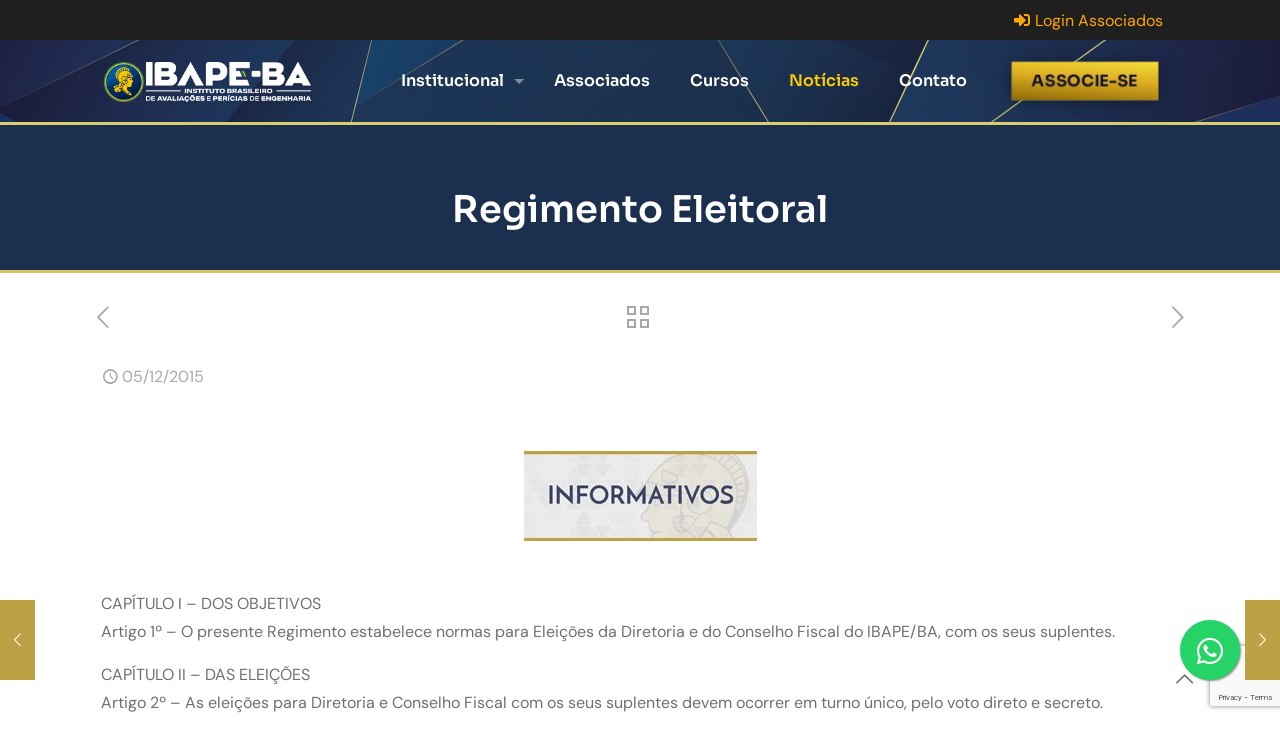

--- FILE ---
content_type: text/html; charset=UTF-8
request_url: https://ibapebahia.org.br/informativos/regimento-eleitoral/
body_size: 37141
content:
<!DOCTYPE html>
<html lang="pt-BR" class="no-js " itemscope itemtype="https://schema.org/Article" >

<head>

<meta charset="UTF-8" />
<meta property="og:image" content="https://ibapebahia.org.br/wp-content/uploads/2016/05/INFORMATIVOS.jpg"/>
<meta property="og:url" content="https://ibapebahia.org.br/informativos/regimento-eleitoral/"/>
<meta property="og:type" content="article"/>
<meta property="og:title" content="Regimento Eleitoral"/>
<meta property="og:description" content="CAPÍTULO I – DOS OBJETIVOS Artigo 1º &#8211; O presente Regimento estabelece normas para Eleições da Diretoria e do Conselho Fiscal do IBAPE/BA, com os seus […]"/>
<link rel="alternate" hreflang="pt-BR" href="https://ibapebahia.org.br/informativos/regimento-eleitoral/"/>
<!-- Global site tag (gtag.js) - Google Analytics -->
<script async src="https://www.googletagmanager.com/gtag/js?id=G-DT297VE26H"></script>
<script>
  window.dataLayer = window.dataLayer || [];
  function gtag(){dataLayer.push(arguments);}
  gtag('js', new Date());

  gtag('config', 'G-DT297VE26H');
</script>
<!-- Meta Pixel Code -->
<script>
!function(f,b,e,v,n,t,s)
{if(f.fbq)return;n=f.fbq=function(){n.callMethod?
n.callMethod.apply(n,arguments):n.queue.push(arguments)};
if(!f._fbq)f._fbq=n;n.push=n;n.loaded=!0;n.version='2.0';
n.queue=[];t=b.createElement(e);t.async=!0;
t.src=v;s=b.getElementsByTagName(e)[0];
s.parentNode.insertBefore(t,s)}(window, document,'script',
'https://connect.facebook.net/en_US/fbevents.js');
fbq('init', '492076569401242');
fbq('track', 'PageView');
</script>
<noscript><img height="1" width="1" style="display:none"
src="https://www.facebook.com/tr?id=492076569401242&ev=PageView&noscript=1"
/></noscript>
<!-- End Meta Pixel Code -->
<meta name="facebook-domain-verification" content="j2yboudsb6lmg6e20zdytmrwbgcqqh" /><meta name='robots' content='index, follow, max-image-preview:large, max-snippet:-1, max-video-preview:-1' />
	<style>img:is([sizes="auto" i],[sizes^="auto," i]){contain-intrinsic-size:3000px 1500px}</style>
	<meta name="format-detection" content="telephone=no">
<meta name="viewport" content="width=device-width, initial-scale=1, maximum-scale=1" />
<link rel="shortcut icon" href="https://ibapebahia.org.br/favicon.ico" type="image/x-icon" />
<link rel="apple-touch-icon" href="https://ibapebahia.org.br/wp-content/uploads/2023/09/favicon_128.png" />
<meta name="theme-color" content="#ffffff" media="(prefers-color-scheme: light)">
<meta name="theme-color" content="#ffffff" media="(prefers-color-scheme: dark)">

	<!-- This site is optimized with the Yoast SEO plugin v24.4 - https://yoast.com/wordpress/plugins/seo/ -->
	<title>Regimento Eleitoral - IBAPE - BA - Instituto Brasileiro de Avaliações e Perícias de Engenharia da Bahia</title>
	<link rel="canonical" href="https://ibapebahia.org.br/informativos/regimento-eleitoral/" />
	<meta property="og:locale" content="pt_BR" />
	<meta property="og:type" content="article" />
	<meta property="og:title" content="Regimento Eleitoral - IBAPE - BA - Instituto Brasileiro de Avaliações e Perícias de Engenharia da Bahia" />
	<meta property="og:description" content="CAPÍTULO I – DOS OBJETIVOS Artigo 1º &#8211; O presente Regimento estabelece normas para Eleições da Diretoria e do Conselho Fiscal do IBAPE/BA, com os seus […]" />
	<meta property="og:url" content="https://ibapebahia.org.br/informativos/regimento-eleitoral/" />
	<meta property="og:site_name" content="IBAPE - BA - Instituto Brasileiro de Avaliações e Perícias de Engenharia da Bahia" />
	<meta property="article:publisher" content="https://facebook.com/ibapeba" />
	<meta property="article:author" content="https://facebook.com" />
	<meta property="article:published_time" content="2015-12-05T20:26:44+00:00" />
	<meta property="og:image" content="https://ibapebahia.org.br/wp-content/uploads/2016/05/INFORMATIVOS.jpg" />
	<meta property="og:image:width" content="233" />
	<meta property="og:image:height" content="90" />
	<meta property="og:image:type" content="image/jpeg" />
	<meta name="author" content="root" />
	<meta name="twitter:card" content="summary_large_image" />
	<meta name="twitter:label1" content="Escrito por" />
	<meta name="twitter:data1" content="root" />
	<meta name="twitter:label2" content="Est. tempo de leitura" />
	<meta name="twitter:data2" content="11 minutos" />
	<script type="application/ld+json" class="yoast-schema-graph">{"@context":"https://schema.org","@graph":[{"@type":"Article","@id":"https://ibapebahia.org.br/informativos/regimento-eleitoral/#article","isPartOf":{"@id":"https://ibapebahia.org.br/informativos/regimento-eleitoral/"},"author":{"name":"root","@id":"https://ibapebahia.org.br/#/schema/person/bb7544f116488342d306c59aa81b31df"},"headline":"Regimento Eleitoral","datePublished":"2015-12-05T20:26:44+00:00","mainEntityOfPage":{"@id":"https://ibapebahia.org.br/informativos/regimento-eleitoral/"},"wordCount":2263,"publisher":{"@id":"https://ibapebahia.org.br/#organization"},"image":{"@id":"https://ibapebahia.org.br/informativos/regimento-eleitoral/#primaryimage"},"thumbnailUrl":"https://ibapebahia.org.br/wp-content/uploads/2016/05/INFORMATIVOS.jpg","articleSection":["Informativos","Regimento Eleitoral"],"inLanguage":"pt-BR"},{"@type":"WebPage","@id":"https://ibapebahia.org.br/informativos/regimento-eleitoral/","url":"https://ibapebahia.org.br/informativos/regimento-eleitoral/","name":"Regimento Eleitoral - IBAPE - BA - Instituto Brasileiro de Avaliações e Perícias de Engenharia da Bahia","isPartOf":{"@id":"https://ibapebahia.org.br/#website"},"primaryImageOfPage":{"@id":"https://ibapebahia.org.br/informativos/regimento-eleitoral/#primaryimage"},"image":{"@id":"https://ibapebahia.org.br/informativos/regimento-eleitoral/#primaryimage"},"thumbnailUrl":"https://ibapebahia.org.br/wp-content/uploads/2016/05/INFORMATIVOS.jpg","datePublished":"2015-12-05T20:26:44+00:00","breadcrumb":{"@id":"https://ibapebahia.org.br/informativos/regimento-eleitoral/#breadcrumb"},"inLanguage":"pt-BR","potentialAction":[{"@type":"ReadAction","target":["https://ibapebahia.org.br/informativos/regimento-eleitoral/"]}]},{"@type":"ImageObject","inLanguage":"pt-BR","@id":"https://ibapebahia.org.br/informativos/regimento-eleitoral/#primaryimage","url":"https://ibapebahia.org.br/wp-content/uploads/2016/05/INFORMATIVOS.jpg","contentUrl":"https://ibapebahia.org.br/wp-content/uploads/2016/05/INFORMATIVOS.jpg","width":233,"height":90},{"@type":"BreadcrumbList","@id":"https://ibapebahia.org.br/informativos/regimento-eleitoral/#breadcrumb","itemListElement":[{"@type":"ListItem","position":1,"name":"Início","item":"https://ibapebahia.org.br/"},{"@type":"ListItem","position":2,"name":"Notícias","item":"https://ibapebahia.org.br/noticias/"},{"@type":"ListItem","position":3,"name":"Regimento Eleitoral"}]},{"@type":"WebSite","@id":"https://ibapebahia.org.br/#website","url":"https://ibapebahia.org.br/","name":"IBAPE - BA - Instituto Brasileiro de Avaliações e Perícias de Engenharia da Bahia","description":"No IBAPE BA as últimas notícias sobre avaliações e perícias de engenharia. Encontre cursos, artigos técnicos, regulamento de honorários e muito mais.","publisher":{"@id":"https://ibapebahia.org.br/#organization"},"potentialAction":[{"@type":"SearchAction","target":{"@type":"EntryPoint","urlTemplate":"https://ibapebahia.org.br/?s={search_term_string}"},"query-input":{"@type":"PropertyValueSpecification","valueRequired":true,"valueName":"search_term_string"}}],"inLanguage":"pt-BR"},{"@type":"Organization","@id":"https://ibapebahia.org.br/#organization","name":"IBAPE - BA - Instituto Brasileiro de Avaliações e Perícias de Engenharia da Bahia","url":"https://ibapebahia.org.br/","logo":{"@type":"ImageObject","inLanguage":"pt-BR","@id":"https://ibapebahia.org.br/#/schema/logo/image/","url":"https://ibapebahia.org.br/wp-content/uploads/2022/04/image-3.png","contentUrl":"https://ibapebahia.org.br/wp-content/uploads/2022/04/image-3.png","width":1298,"height":514,"caption":"IBAPE - BA - Instituto Brasileiro de Avaliações e Perícias de Engenharia da Bahia"},"image":{"@id":"https://ibapebahia.org.br/#/schema/logo/image/"},"sameAs":["https://facebook.com/ibapeba","https://instagram.com/ibapeba"]},{"@type":"Person","@id":"https://ibapebahia.org.br/#/schema/person/bb7544f116488342d306c59aa81b31df","name":"root","image":{"@type":"ImageObject","inLanguage":"pt-BR","@id":"https://ibapebahia.org.br/#/schema/person/image/","url":"https://secure.gravatar.com/avatar/696002c3d344b486f1f2c1234fc97a9e?s=96&d=mm&r=g","contentUrl":"https://secure.gravatar.com/avatar/696002c3d344b486f1f2c1234fc97a9e?s=96&d=mm&r=g","caption":"root"},"sameAs":["https://ibapebahia.org.br","https://facebook.com"],"url":"https://ibapebahia.org.br/author/root/"}]}</script>
	<!-- / Yoast SEO plugin. -->


<link rel='dns-prefetch' href='//fonts.googleapis.com' />
<link rel="alternate" type="application/rss+xml" title="Feed para IBAPE - BA - Instituto Brasileiro de Avaliações e Perícias de Engenharia da Bahia &raquo;" href="https://ibapebahia.org.br/feed/" />
<link rel="alternate" type="application/rss+xml" title="Feed de comentários para IBAPE - BA - Instituto Brasileiro de Avaliações e Perícias de Engenharia da Bahia &raquo;" href="https://ibapebahia.org.br/comments/feed/" />
<script type="text/javascript">
/* <![CDATA[ */
window._wpemojiSettings = {"baseUrl":"https:\/\/s.w.org\/images\/core\/emoji\/15.0.3\/72x72\/","ext":".png","svgUrl":"https:\/\/s.w.org\/images\/core\/emoji\/15.0.3\/svg\/","svgExt":".svg","source":{"concatemoji":"https:\/\/ibapebahia.org.br\/wp-includes\/js\/wp-emoji-release.min.js?ver=6.7.2"}};
/*! This file is auto-generated */
!function(i,n){var o,s,e;function c(e){try{var t={supportTests:e,timestamp:(new Date).valueOf()};sessionStorage.setItem(o,JSON.stringify(t))}catch(e){}}function p(e,t,n){e.clearRect(0,0,e.canvas.width,e.canvas.height),e.fillText(t,0,0);var t=new Uint32Array(e.getImageData(0,0,e.canvas.width,e.canvas.height).data),r=(e.clearRect(0,0,e.canvas.width,e.canvas.height),e.fillText(n,0,0),new Uint32Array(e.getImageData(0,0,e.canvas.width,e.canvas.height).data));return t.every(function(e,t){return e===r[t]})}function u(e,t,n){switch(t){case"flag":return n(e,"\ud83c\udff3\ufe0f\u200d\u26a7\ufe0f","\ud83c\udff3\ufe0f\u200b\u26a7\ufe0f")?!1:!n(e,"\ud83c\uddfa\ud83c\uddf3","\ud83c\uddfa\u200b\ud83c\uddf3")&&!n(e,"\ud83c\udff4\udb40\udc67\udb40\udc62\udb40\udc65\udb40\udc6e\udb40\udc67\udb40\udc7f","\ud83c\udff4\u200b\udb40\udc67\u200b\udb40\udc62\u200b\udb40\udc65\u200b\udb40\udc6e\u200b\udb40\udc67\u200b\udb40\udc7f");case"emoji":return!n(e,"\ud83d\udc26\u200d\u2b1b","\ud83d\udc26\u200b\u2b1b")}return!1}function f(e,t,n){var r="undefined"!=typeof WorkerGlobalScope&&self instanceof WorkerGlobalScope?new OffscreenCanvas(300,150):i.createElement("canvas"),a=r.getContext("2d",{willReadFrequently:!0}),o=(a.textBaseline="top",a.font="600 32px Arial",{});return e.forEach(function(e){o[e]=t(a,e,n)}),o}function t(e){var t=i.createElement("script");t.src=e,t.defer=!0,i.head.appendChild(t)}"undefined"!=typeof Promise&&(o="wpEmojiSettingsSupports",s=["flag","emoji"],n.supports={everything:!0,everythingExceptFlag:!0},e=new Promise(function(e){i.addEventListener("DOMContentLoaded",e,{once:!0})}),new Promise(function(t){var n=function(){try{var e=JSON.parse(sessionStorage.getItem(o));if("object"==typeof e&&"number"==typeof e.timestamp&&(new Date).valueOf()<e.timestamp+604800&&"object"==typeof e.supportTests)return e.supportTests}catch(e){}return null}();if(!n){if("undefined"!=typeof Worker&&"undefined"!=typeof OffscreenCanvas&&"undefined"!=typeof URL&&URL.createObjectURL&&"undefined"!=typeof Blob)try{var e="postMessage("+f.toString()+"("+[JSON.stringify(s),u.toString(),p.toString()].join(",")+"));",r=new Blob([e],{type:"text/javascript"}),a=new Worker(URL.createObjectURL(r),{name:"wpTestEmojiSupports"});return void(a.onmessage=function(e){c(n=e.data),a.terminate(),t(n)})}catch(e){}c(n=f(s,u,p))}t(n)}).then(function(e){for(var t in e)n.supports[t]=e[t],n.supports.everything=n.supports.everything&&n.supports[t],"flag"!==t&&(n.supports.everythingExceptFlag=n.supports.everythingExceptFlag&&n.supports[t]);n.supports.everythingExceptFlag=n.supports.everythingExceptFlag&&!n.supports.flag,n.DOMReady=!1,n.readyCallback=function(){n.DOMReady=!0}}).then(function(){return e}).then(function(){var e;n.supports.everything||(n.readyCallback(),(e=n.source||{}).concatemoji?t(e.concatemoji):e.wpemoji&&e.twemoji&&(t(e.twemoji),t(e.wpemoji)))}))}((window,document),window._wpemojiSettings);
/* ]]> */
</script>

<link data-optimized="1" rel='stylesheet' id='layerslider-css' href='https://ibapebahia.org.br/wp-content/litespeed/css/a24fba6128626b3a46565b4bfd1c9968.css?ver=ad58a' type='text/css' media='all' />
<style id='wp-emoji-styles-inline-css' type='text/css'>img.wp-smiley,img.emoji{display:inline!important;border:none!important;box-shadow:none!important;height:1em!important;width:1em!important;margin:0 0.07em!important;vertical-align:-0.1em!important;background:none!important;padding:0!important}</style>
<link data-optimized="1" rel='stylesheet' id='wp-block-library-css' href='https://ibapebahia.org.br/wp-content/litespeed/css/0ed63e9b8aa79ef41af17832f74d1a38.css?ver=48e51' type='text/css' media='all' />
<link data-optimized="1" rel='stylesheet' id='jet-engine-frontend-css' href='https://ibapebahia.org.br/wp-content/litespeed/css/97bbbd04b6376708c3302d8ba405a1c4.css?ver=31369' type='text/css' media='all' />
<style id='classic-theme-styles-inline-css' type='text/css'>
/*! This file is auto-generated */
.wp-block-button__link{color:#fff;background-color:#32373c;border-radius:9999px;box-shadow:none;text-decoration:none;padding:calc(.667em + 2px) calc(1.333em + 2px);font-size:1.125em}.wp-block-file__button{background:#32373c;color:#fff;text-decoration:none}</style>
<style id='global-styles-inline-css' type='text/css'>:root{--wp--preset--aspect-ratio--square:1;--wp--preset--aspect-ratio--4-3:4/3;--wp--preset--aspect-ratio--3-4:3/4;--wp--preset--aspect-ratio--3-2:3/2;--wp--preset--aspect-ratio--2-3:2/3;--wp--preset--aspect-ratio--16-9:16/9;--wp--preset--aspect-ratio--9-16:9/16;--wp--preset--color--black:#000000;--wp--preset--color--cyan-bluish-gray:#abb8c3;--wp--preset--color--white:#ffffff;--wp--preset--color--pale-pink:#f78da7;--wp--preset--color--vivid-red:#cf2e2e;--wp--preset--color--luminous-vivid-orange:#ff6900;--wp--preset--color--luminous-vivid-amber:#fcb900;--wp--preset--color--light-green-cyan:#7bdcb5;--wp--preset--color--vivid-green-cyan:#00d084;--wp--preset--color--pale-cyan-blue:#8ed1fc;--wp--preset--color--vivid-cyan-blue:#0693e3;--wp--preset--color--vivid-purple:#9b51e0;--wp--preset--gradient--vivid-cyan-blue-to-vivid-purple:linear-gradient(135deg,rgba(6,147,227,1) 0%,rgb(155,81,224) 100%);--wp--preset--gradient--light-green-cyan-to-vivid-green-cyan:linear-gradient(135deg,rgb(122,220,180) 0%,rgb(0,208,130) 100%);--wp--preset--gradient--luminous-vivid-amber-to-luminous-vivid-orange:linear-gradient(135deg,rgba(252,185,0,1) 0%,rgba(255,105,0,1) 100%);--wp--preset--gradient--luminous-vivid-orange-to-vivid-red:linear-gradient(135deg,rgba(255,105,0,1) 0%,rgb(207,46,46) 100%);--wp--preset--gradient--very-light-gray-to-cyan-bluish-gray:linear-gradient(135deg,rgb(238,238,238) 0%,rgb(169,184,195) 100%);--wp--preset--gradient--cool-to-warm-spectrum:linear-gradient(135deg,rgb(74,234,220) 0%,rgb(151,120,209) 20%,rgb(207,42,186) 40%,rgb(238,44,130) 60%,rgb(251,105,98) 80%,rgb(254,248,76) 100%);--wp--preset--gradient--blush-light-purple:linear-gradient(135deg,rgb(255,206,236) 0%,rgb(152,150,240) 100%);--wp--preset--gradient--blush-bordeaux:linear-gradient(135deg,rgb(254,205,165) 0%,rgb(254,45,45) 50%,rgb(107,0,62) 100%);--wp--preset--gradient--luminous-dusk:linear-gradient(135deg,rgb(255,203,112) 0%,rgb(199,81,192) 50%,rgb(65,88,208) 100%);--wp--preset--gradient--pale-ocean:linear-gradient(135deg,rgb(255,245,203) 0%,rgb(182,227,212) 50%,rgb(51,167,181) 100%);--wp--preset--gradient--electric-grass:linear-gradient(135deg,rgb(202,248,128) 0%,rgb(113,206,126) 100%);--wp--preset--gradient--midnight:linear-gradient(135deg,rgb(2,3,129) 0%,rgb(40,116,252) 100%);--wp--preset--font-size--small:13px;--wp--preset--font-size--medium:20px;--wp--preset--font-size--large:36px;--wp--preset--font-size--x-large:42px;--wp--preset--spacing--20:0.44rem;--wp--preset--spacing--30:0.67rem;--wp--preset--spacing--40:1rem;--wp--preset--spacing--50:1.5rem;--wp--preset--spacing--60:2.25rem;--wp--preset--spacing--70:3.38rem;--wp--preset--spacing--80:5.06rem;--wp--preset--shadow--natural:6px 6px 9px rgba(0, 0, 0, 0.2);--wp--preset--shadow--deep:12px 12px 50px rgba(0, 0, 0, 0.4);--wp--preset--shadow--sharp:6px 6px 0px rgba(0, 0, 0, 0.2);--wp--preset--shadow--outlined:6px 6px 0px -3px rgba(255, 255, 255, 1), 6px 6px rgba(0, 0, 0, 1);--wp--preset--shadow--crisp:6px 6px 0px rgba(0, 0, 0, 1)}:where(.is-layout-flex){gap:.5em}:where(.is-layout-grid){gap:.5em}body .is-layout-flex{display:flex}.is-layout-flex{flex-wrap:wrap;align-items:center}.is-layout-flex>:is(*,div){margin:0}body .is-layout-grid{display:grid}.is-layout-grid>:is(*,div){margin:0}:where(.wp-block-columns.is-layout-flex){gap:2em}:where(.wp-block-columns.is-layout-grid){gap:2em}:where(.wp-block-post-template.is-layout-flex){gap:1.25em}:where(.wp-block-post-template.is-layout-grid){gap:1.25em}.has-black-color{color:var(--wp--preset--color--black)!important}.has-cyan-bluish-gray-color{color:var(--wp--preset--color--cyan-bluish-gray)!important}.has-white-color{color:var(--wp--preset--color--white)!important}.has-pale-pink-color{color:var(--wp--preset--color--pale-pink)!important}.has-vivid-red-color{color:var(--wp--preset--color--vivid-red)!important}.has-luminous-vivid-orange-color{color:var(--wp--preset--color--luminous-vivid-orange)!important}.has-luminous-vivid-amber-color{color:var(--wp--preset--color--luminous-vivid-amber)!important}.has-light-green-cyan-color{color:var(--wp--preset--color--light-green-cyan)!important}.has-vivid-green-cyan-color{color:var(--wp--preset--color--vivid-green-cyan)!important}.has-pale-cyan-blue-color{color:var(--wp--preset--color--pale-cyan-blue)!important}.has-vivid-cyan-blue-color{color:var(--wp--preset--color--vivid-cyan-blue)!important}.has-vivid-purple-color{color:var(--wp--preset--color--vivid-purple)!important}.has-black-background-color{background-color:var(--wp--preset--color--black)!important}.has-cyan-bluish-gray-background-color{background-color:var(--wp--preset--color--cyan-bluish-gray)!important}.has-white-background-color{background-color:var(--wp--preset--color--white)!important}.has-pale-pink-background-color{background-color:var(--wp--preset--color--pale-pink)!important}.has-vivid-red-background-color{background-color:var(--wp--preset--color--vivid-red)!important}.has-luminous-vivid-orange-background-color{background-color:var(--wp--preset--color--luminous-vivid-orange)!important}.has-luminous-vivid-amber-background-color{background-color:var(--wp--preset--color--luminous-vivid-amber)!important}.has-light-green-cyan-background-color{background-color:var(--wp--preset--color--light-green-cyan)!important}.has-vivid-green-cyan-background-color{background-color:var(--wp--preset--color--vivid-green-cyan)!important}.has-pale-cyan-blue-background-color{background-color:var(--wp--preset--color--pale-cyan-blue)!important}.has-vivid-cyan-blue-background-color{background-color:var(--wp--preset--color--vivid-cyan-blue)!important}.has-vivid-purple-background-color{background-color:var(--wp--preset--color--vivid-purple)!important}.has-black-border-color{border-color:var(--wp--preset--color--black)!important}.has-cyan-bluish-gray-border-color{border-color:var(--wp--preset--color--cyan-bluish-gray)!important}.has-white-border-color{border-color:var(--wp--preset--color--white)!important}.has-pale-pink-border-color{border-color:var(--wp--preset--color--pale-pink)!important}.has-vivid-red-border-color{border-color:var(--wp--preset--color--vivid-red)!important}.has-luminous-vivid-orange-border-color{border-color:var(--wp--preset--color--luminous-vivid-orange)!important}.has-luminous-vivid-amber-border-color{border-color:var(--wp--preset--color--luminous-vivid-amber)!important}.has-light-green-cyan-border-color{border-color:var(--wp--preset--color--light-green-cyan)!important}.has-vivid-green-cyan-border-color{border-color:var(--wp--preset--color--vivid-green-cyan)!important}.has-pale-cyan-blue-border-color{border-color:var(--wp--preset--color--pale-cyan-blue)!important}.has-vivid-cyan-blue-border-color{border-color:var(--wp--preset--color--vivid-cyan-blue)!important}.has-vivid-purple-border-color{border-color:var(--wp--preset--color--vivid-purple)!important}.has-vivid-cyan-blue-to-vivid-purple-gradient-background{background:var(--wp--preset--gradient--vivid-cyan-blue-to-vivid-purple)!important}.has-light-green-cyan-to-vivid-green-cyan-gradient-background{background:var(--wp--preset--gradient--light-green-cyan-to-vivid-green-cyan)!important}.has-luminous-vivid-amber-to-luminous-vivid-orange-gradient-background{background:var(--wp--preset--gradient--luminous-vivid-amber-to-luminous-vivid-orange)!important}.has-luminous-vivid-orange-to-vivid-red-gradient-background{background:var(--wp--preset--gradient--luminous-vivid-orange-to-vivid-red)!important}.has-very-light-gray-to-cyan-bluish-gray-gradient-background{background:var(--wp--preset--gradient--very-light-gray-to-cyan-bluish-gray)!important}.has-cool-to-warm-spectrum-gradient-background{background:var(--wp--preset--gradient--cool-to-warm-spectrum)!important}.has-blush-light-purple-gradient-background{background:var(--wp--preset--gradient--blush-light-purple)!important}.has-blush-bordeaux-gradient-background{background:var(--wp--preset--gradient--blush-bordeaux)!important}.has-luminous-dusk-gradient-background{background:var(--wp--preset--gradient--luminous-dusk)!important}.has-pale-ocean-gradient-background{background:var(--wp--preset--gradient--pale-ocean)!important}.has-electric-grass-gradient-background{background:var(--wp--preset--gradient--electric-grass)!important}.has-midnight-gradient-background{background:var(--wp--preset--gradient--midnight)!important}.has-small-font-size{font-size:var(--wp--preset--font-size--small)!important}.has-medium-font-size{font-size:var(--wp--preset--font-size--medium)!important}.has-large-font-size{font-size:var(--wp--preset--font-size--large)!important}.has-x-large-font-size{font-size:var(--wp--preset--font-size--x-large)!important}:where(.wp-block-post-template.is-layout-flex){gap:1.25em}:where(.wp-block-post-template.is-layout-grid){gap:1.25em}:where(.wp-block-columns.is-layout-flex){gap:2em}:where(.wp-block-columns.is-layout-grid){gap:2em}:root :where(.wp-block-pullquote){font-size:1.5em;line-height:1.6}</style>
<link data-optimized="1" rel='stylesheet' id='contact-form-7-css' href='https://ibapebahia.org.br/wp-content/litespeed/css/ca19c550c316a4761d320a249569ba85.css?ver=ed794' type='text/css' media='all' />
<link data-optimized="1" rel='stylesheet' id='ultimate-pdf-generator-css' href='https://ibapebahia.org.br/wp-content/litespeed/css/4b6d45359e3f4cfe6df504317417acb2.css?ver=d9720' type='text/css' media='all' />
<link data-optimized="1" rel='stylesheet' id='mfn-be-css' href='https://ibapebahia.org.br/wp-content/litespeed/css/cf89cfbe9bcce14f9600dc63fc943771.css?ver=0552c' type='text/css' media='all' />
<link data-optimized="1" rel='stylesheet' id='mfn-animations-css' href='https://ibapebahia.org.br/wp-content/litespeed/css/bc771ec77416f7b18236857c7cf800f0.css?ver=67a64' type='text/css' media='all' />
<link data-optimized="1" rel='stylesheet' id='mfn-font-awesome-css' href='https://ibapebahia.org.br/wp-content/litespeed/css/f384745ba3c8c9550d5c0e1cc8e6d50a.css?ver=e6c4a' type='text/css' media='all' />
<link data-optimized="1" rel='stylesheet' id='mfn-jplayer-css' href='https://ibapebahia.org.br/wp-content/litespeed/css/d1a964112aa1c3958b15a767fae36aa4.css?ver=2dc9f' type='text/css' media='all' />
<link data-optimized="1" rel='stylesheet' id='mfn-responsive-css' href='https://ibapebahia.org.br/wp-content/litespeed/css/0ee1c63ef96b1da21e11e0b2fae3a011.css?ver=2b0f1' type='text/css' media='all' />
<link data-optimized="1" rel='stylesheet' id='mfn-fonts-css' href='https://ibapebahia.org.br/wp-content/litespeed/css/e8412229c3772875713086a322dbc3f5.css?ver=bc3f5' type='text/css' media='all' />
<link data-optimized="1" rel='stylesheet' id='mfn-font-button-css' href='https://ibapebahia.org.br/wp-content/litespeed/css/bd0e87418838ef7cfa07cf1efaf72ca6.css?ver=72ca6' type='text/css' media='all' />
<link data-optimized="1" rel='stylesheet' id='jet-fb-option-field-select-css' href='https://ibapebahia.org.br/wp-content/litespeed/css/bcef15e25e16d8b816e77bd8e14bd4e5.css?ver=913a2' type='text/css' media='all' />
<link data-optimized="1" rel='stylesheet' id='jet-fb-option-field-checkbox-css' href='https://ibapebahia.org.br/wp-content/litespeed/css/b76cbd76b9a172c2364254c560328838.css?ver=27076' type='text/css' media='all' />
<link data-optimized="1" rel='stylesheet' id='jet-fb-option-field-radio-css' href='https://ibapebahia.org.br/wp-content/litespeed/css/ffda926ad9170e806c26908806210d1c.css?ver=55f54' type='text/css' media='all' />
<link data-optimized="1" rel='stylesheet' id='jet-fb-advanced-choices-css' href='https://ibapebahia.org.br/wp-content/litespeed/css/de5cfdb19d1d3e6320ea58b3fd968731.css?ver=a2797' type='text/css' media='all' />
<link data-optimized="1" rel='stylesheet' id='jet-fb-wysiwyg-css' href='https://ibapebahia.org.br/wp-content/litespeed/css/35c775d21ad3c7d7b5ee578c1b3dc006.css?ver=54547' type='text/css' media='all' />
<link data-optimized="1" rel='stylesheet' id='jet-fb-switcher-css' href='https://ibapebahia.org.br/wp-content/litespeed/css/9cc596055fe609928f981846894c16f4.css?ver=e2b01' type='text/css' media='all' />
<link data-optimized="1" rel='stylesheet' id='dflip-style-css' href='https://ibapebahia.org.br/wp-content/litespeed/css/aa5d1e37fa331ed583facb8541e56612.css?ver=ee1c3' type='text/css' media='all' />
<link data-optimized="1" rel='stylesheet' id='jet-blocks-css' href='https://ibapebahia.org.br/wp-content/litespeed/css/b542140a811d265b92c47e19cd948de3.css?ver=85eef' type='text/css' media='all' />
<link data-optimized="1" rel='stylesheet' id='elementor-icons-css' href='https://ibapebahia.org.br/wp-content/litespeed/css/d420f3f8f6e82aaa154159dce8b01bb1.css?ver=f0a4b' type='text/css' media='all' />
<link data-optimized="1" rel='stylesheet' id='elementor-frontend-css' href='https://ibapebahia.org.br/wp-content/litespeed/css/42f14ffe5d7b8c94425e03b5951f578d.css?ver=f5866' type='text/css' media='all' />
<link data-optimized="1" rel='stylesheet' id='elementor-post-9-css' href='https://ibapebahia.org.br/wp-content/litespeed/css/13101eccccfa696cfc482266a80e593a.css?ver=0d257' type='text/css' media='all' />
<link data-optimized="1" rel='stylesheet' id='font-awesome-5-all-css' href='https://ibapebahia.org.br/wp-content/litespeed/css/ef9791198ca66b9ea95cd351e353b45d.css?ver=bbfc7' type='text/css' media='all' />
<link data-optimized="1" rel='stylesheet' id='font-awesome-4-shim-css' href='https://ibapebahia.org.br/wp-content/litespeed/css/7affeb11713dbc5d6c42a27dc92e091c.css?ver=f10b2' type='text/css' media='all' />
<style id='mfn-dynamic-inline-css' type='text/css'>html{background-color:#fff}#Wrapper,#Content,.mfn-popup .mfn-popup-content,.mfn-off-canvas-sidebar .mfn-off-canvas-content-wrapper,.mfn-cart-holder,.mfn-header-login,#Top_bar .search_wrapper,#Top_bar .top_bar_right .mfn-live-search-box,.column_livesearch .mfn-live-search-wrapper,.column_livesearch .mfn-live-search-box{background-color:#fff}.layout-boxed.mfn-bebuilder-header.mfn-ui #Wrapper .mfn-only-sample-content{background-color:#fff}body:not(.template-slider) #Header{min-height:80px}body.header-below:not(.template-slider) #Header{padding-top:80px}#Subheader{padding:243px 0 160px}#Footer .widgets_wrapper{padding:70px 10%}.has-search-overlay.search-overlay-opened #search-overlay{background-color:rgb(0 0 0 / .6)}.elementor-page.elementor-default #Content .the_content .section_wrapper{max-width:100%}.elementor-page.elementor-default #Content .section.the_content{width:100%}.elementor-page.elementor-default #Content .section_wrapper .the_content_wrapper{margin-left:0;margin-right:0;width:100%}body,button,span.date_label,.timeline_items li h3 span,input[type="submit"],input[type="reset"],input[type="button"],input[type="date"],input[type="text"],input[type="password"],input[type="tel"],input[type="email"],input[type="url"],textarea,select,.offer_li .title h3,.mfn-menu-item-megamenu{font-family:"DM Sans",-apple-system,BlinkMacSystemFont,"Segoe UI",Roboto,Oxygen-Sans,Ubuntu,Cantarell,"Helvetica Neue",sans-serif}#menu>ul>li>a,a.action_button,#overlay-menu ul li a{font-family:"Sora",-apple-system,BlinkMacSystemFont,"Segoe UI",Roboto,Oxygen-Sans,Ubuntu,Cantarell,"Helvetica Neue",sans-serif}#Subheader .title{font-family:"Sora",-apple-system,BlinkMacSystemFont,"Segoe UI",Roboto,Oxygen-Sans,Ubuntu,Cantarell,"Helvetica Neue",sans-serif}h1,h2,h3,h4,.text-logo #logo{font-family:"Sora",-apple-system,BlinkMacSystemFont,"Segoe UI",Roboto,Oxygen-Sans,Ubuntu,Cantarell,"Helvetica Neue",sans-serif}h5,h6{font-family:"Sora",-apple-system,BlinkMacSystemFont,"Segoe UI",Roboto,Oxygen-Sans,Ubuntu,Cantarell,"Helvetica Neue",sans-serif}blockquote{font-family:"Sora",-apple-system,BlinkMacSystemFont,"Segoe UI",Roboto,Oxygen-Sans,Ubuntu,Cantarell,"Helvetica Neue",sans-serif}.chart_box .chart .num,.counter .desc_wrapper .number-wrapper,.how_it_works .image .number,.pricing-box .plan-header .price,.quick_fact .number-wrapper,.woocommerce .product div.entry-summary .price{font-family:"Sora",-apple-system,BlinkMacSystemFont,"Segoe UI",Roboto,Oxygen-Sans,Ubuntu,Cantarell,"Helvetica Neue",sans-serif}body,.mfn-menu-item-megamenu{font-size:16px;line-height:28px;font-weight:400;letter-spacing:0}.big{font-size:17px;line-height:30px;font-weight:400;letter-spacing:0}#menu>ul>li>a,a.action_button,#overlay-menu ul li a{font-size:16px;font-weight:600;letter-spacing:0}#overlay-menu ul li a{line-height:24px}#Subheader .title{font-size:50px;line-height:60px;font-weight:600;letter-spacing:0}h1,.text-logo #logo{font-size:50px;line-height:55px;font-weight:600;letter-spacing:0}h2{font-size:32px;line-height:38px;font-weight:600;letter-spacing:0}h3,.woocommerce ul.products li.product h3,.woocommerce #customer_login h2{font-size:24px;line-height:34px;font-weight:600;letter-spacing:0}h4,.woocommerce .woocommerce-order-details__title,.woocommerce .wc-bacs-bank-details-heading,.woocommerce .woocommerce-customer-details h2{font-size:20px;line-height:28px;font-weight:600;letter-spacing:0}h5{font-size:18px;line-height:28px;font-weight:600;letter-spacing:0}h6{font-size:16px;line-height:26px;font-weight:600;letter-spacing:0}#Intro .intro-title{font-size:50px;line-height:60px;font-weight:600;letter-spacing:0}@media only screen and (min-width:768px) and (max-width:959px){body,.mfn-menu-item-megamenu{font-size:14px;line-height:24px;font-weight:400;letter-spacing:0}.big{font-size:14px;line-height:26px;font-weight:400;letter-spacing:0}#menu>ul>li>a,a.action_button,#overlay-menu ul li a{font-size:14px;font-weight:600;letter-spacing:0}#overlay-menu ul li a{line-height:21px}#Subheader .title{font-size:43px;line-height:51px;font-weight:600;letter-spacing:0}h1,.text-logo #logo{font-size:43px;line-height:47px;font-weight:600;letter-spacing:0}h2{font-size:27px;line-height:32px;font-weight:600;letter-spacing:0}h3,.woocommerce ul.products li.product h3,.woocommerce #customer_login h2{font-size:20px;line-height:29px;font-weight:600;letter-spacing:0}h4,.woocommerce .woocommerce-order-details__title,.woocommerce .wc-bacs-bank-details-heading,.woocommerce .woocommerce-customer-details h2{font-size:17px;line-height:24px;font-weight:600;letter-spacing:0}h5{font-size:15px;line-height:24px;font-weight:600;letter-spacing:0}h6{font-size:14px;line-height:22px;font-weight:600;letter-spacing:0}#Intro .intro-title{font-size:43px;line-height:51px;font-weight:600;letter-spacing:0}blockquote{font-size:15px}.chart_box .chart .num{font-size:45px;line-height:45px}.counter .desc_wrapper .number-wrapper{font-size:45px;line-height:45px}.counter .desc_wrapper .title{font-size:14px;line-height:18px}.faq .question .title{font-size:14px}.fancy_heading .title{font-size:38px;line-height:38px}.offer .offer_li .desc_wrapper .title h3{font-size:32px;line-height:32px}.offer_thumb_ul li.offer_thumb_li .desc_wrapper .title h3{font-size:32px;line-height:32px}.pricing-box .plan-header h2{font-size:27px;line-height:27px}.pricing-box .plan-header .price>span{font-size:40px;line-height:40px}.pricing-box .plan-header .price sup.currency{font-size:18px;line-height:18px}.pricing-box .plan-header .price sup.period{font-size:14px;line-height:14px}.quick_fact .number-wrapper{font-size:80px;line-height:80px}.trailer_box .desc h2{font-size:27px;line-height:27px}.widget>h3{font-size:17px;line-height:20px}}@media only screen and (min-width:480px) and (max-width:767px){body,.mfn-menu-item-megamenu{font-size:13px;line-height:21px;font-weight:400;letter-spacing:0}.big{font-size:13px;line-height:23px;font-weight:400;letter-spacing:0}#menu>ul>li>a,a.action_button,#overlay-menu ul li a{font-size:13px;font-weight:600;letter-spacing:0}#overlay-menu ul li a{line-height:19.5px}#Subheader .title{font-size:38px;line-height:45px;font-weight:600;letter-spacing:0}h1,.text-logo #logo{font-size:38px;line-height:41px;font-weight:600;letter-spacing:0}h2{font-size:24px;line-height:29px;font-weight:600;letter-spacing:0}h3,.woocommerce ul.products li.product h3,.woocommerce #customer_login h2{font-size:18px;line-height:26px;font-weight:600;letter-spacing:0}h4,.woocommerce .woocommerce-order-details__title,.woocommerce .wc-bacs-bank-details-heading,.woocommerce .woocommerce-customer-details h2{font-size:15px;line-height:21px;font-weight:600;letter-spacing:0}h5{font-size:14px;line-height:21px;font-weight:600;letter-spacing:0}h6{font-size:13px;line-height:20px;font-weight:600;letter-spacing:0}#Intro .intro-title{font-size:38px;line-height:45px;font-weight:600;letter-spacing:0}blockquote{font-size:14px}.chart_box .chart .num{font-size:40px;line-height:40px}.counter .desc_wrapper .number-wrapper{font-size:40px;line-height:40px}.counter .desc_wrapper .title{font-size:13px;line-height:16px}.faq .question .title{font-size:13px}.fancy_heading .title{font-size:34px;line-height:34px}.offer .offer_li .desc_wrapper .title h3{font-size:28px;line-height:28px}.offer_thumb_ul li.offer_thumb_li .desc_wrapper .title h3{font-size:28px;line-height:28px}.pricing-box .plan-header h2{font-size:24px;line-height:24px}.pricing-box .plan-header .price>span{font-size:34px;line-height:34px}.pricing-box .plan-header .price sup.currency{font-size:16px;line-height:16px}.pricing-box .plan-header .price sup.period{font-size:13px;line-height:13px}.quick_fact .number-wrapper{font-size:70px;line-height:70px}.trailer_box .desc h2{font-size:24px;line-height:24px}.widget>h3{font-size:16px;line-height:19px}}@media only screen and (max-width:479px){body,.mfn-menu-item-megamenu{font-size:13px;line-height:19px;font-weight:400;letter-spacing:0}.big{font-size:13px;line-height:19px;font-weight:400;letter-spacing:0}#menu>ul>li>a,a.action_button,#overlay-menu ul li a{font-size:13px;font-weight:600;letter-spacing:0}#overlay-menu ul li a{line-height:19.5px}#Subheader .title{font-size:30px;line-height:36px;font-weight:600;letter-spacing:0}h1,.text-logo #logo{font-size:30px;line-height:33px;font-weight:600;letter-spacing:0}h2{font-size:19px;line-height:23px;font-weight:600;letter-spacing:0}h3,.woocommerce ul.products li.product h3,.woocommerce #customer_login h2{font-size:14px;line-height:20px;font-weight:600;letter-spacing:0}h4,.woocommerce .woocommerce-order-details__title,.woocommerce .wc-bacs-bank-details-heading,.woocommerce .woocommerce-customer-details h2{font-size:13px;line-height:19px;font-weight:600;letter-spacing:0}h5{font-size:13px;line-height:19px;font-weight:600;letter-spacing:0}h6{font-size:13px;line-height:19px;font-weight:600;letter-spacing:0}#Intro .intro-title{font-size:30px;line-height:36px;font-weight:600;letter-spacing:0}blockquote{font-size:13px}.chart_box .chart .num{font-size:35px;line-height:35px}.counter .desc_wrapper .number-wrapper{font-size:35px;line-height:35px}.counter .desc_wrapper .title{font-size:13px;line-height:26px}.faq .question .title{font-size:13px}.fancy_heading .title{font-size:30px;line-height:30px}.offer .offer_li .desc_wrapper .title h3{font-size:26px;line-height:26px}.offer_thumb_ul li.offer_thumb_li .desc_wrapper .title h3{font-size:26px;line-height:26px}.pricing-box .plan-header h2{font-size:21px;line-height:21px}.pricing-box .plan-header .price>span{font-size:32px;line-height:32px}.pricing-box .plan-header .price sup.currency{font-size:14px;line-height:14px}.pricing-box .plan-header .price sup.period{font-size:13px;line-height:13px}.quick_fact .number-wrapper{font-size:60px;line-height:60px}.trailer_box .desc h2{font-size:21px;line-height:21px}.widget>h3{font-size:15px;line-height:18px}}.with_aside .sidebar.columns{width:23%}.with_aside .sections_group{width:77%}.aside_both .sidebar.columns{width:18%}.aside_both .sidebar.sidebar-1{margin-left:-82%}.aside_both .sections_group{width:64%;margin-left:18%}@media only screen and (min-width:1240px){#Wrapper,.with_aside .content_wrapper{max-width:1120px}body.layout-boxed.mfn-header-scrolled .mfn-header-tmpl.mfn-sticky-layout-width{max-width:1120px;left:0;right:0;margin-left:auto;margin-right:auto}body.layout-boxed:not(.mfn-header-scrolled) .mfn-header-tmpl.mfn-header-layout-width,body.layout-boxed .mfn-header-tmpl.mfn-header-layout-width:not(.mfn-hasSticky){max-width:1120px;left:0;right:0;margin-left:auto;margin-right:auto}body.layout-boxed.mfn-bebuilder-header.mfn-ui .mfn-only-sample-content{max-width:1120px;margin-left:auto;margin-right:auto}.section_wrapper,.container{max-width:1100px}.layout-boxed.header-boxed #Top_bar.is-sticky{max-width:1120px}}@media only screen and (max-width:767px){#Wrapper{max-width:calc(100% - 67px)}.content_wrapper .section_wrapper,.container,.four.columns .widget-area{max-width:550px!important;padding-left:33px;padding-right:33px}}.button-default .button,.button-flat .button,.button-round .button{background-color:#f7f7f7;color:#747474}.button-stroke .button{border-color:#f7f7f7;color:#747474}.button-stroke .button:hover{background-color:#f7f7f7;color:#fff}.button-default .button_theme,.button-default button,.button-default input[type="button"],.button-default input[type="reset"],.button-default input[type="submit"],.button-flat .button_theme,.button-flat button,.button-flat input[type="button"],.button-flat input[type="reset"],.button-flat input[type="submit"],.button-round .button_theme,.button-round button,.button-round input[type="button"],.button-round input[type="reset"],.button-round input[type="submit"],.woocommerce #respond input#submit,.woocommerce a.button:not(.default),.woocommerce button.button,.woocommerce input.button,.woocommerce #respond input#submit:hover,.woocommerce a.button:hover,.woocommerce button.button:hover,.woocommerce input.button:hover{color:#fff}.button-default #respond input#submit.alt.disabled,.button-default #respond input#submit.alt.disabled:hover,.button-default #respond input#submit.alt:disabled,.button-default #respond input#submit.alt:disabled:hover,.button-default #respond input#submit.alt:disabled[disabled],.button-default #respond input#submit.alt:disabled[disabled]:hover,.button-default a.button.alt.disabled,.button-default a.button.alt.disabled:hover,.button-default a.button.alt:disabled,.button-default a.button.alt:disabled:hover,.button-default a.button.alt:disabled[disabled],.button-default a.button.alt:disabled[disabled]:hover,.button-default button.button.alt.disabled,.button-default button.button.alt.disabled:hover,.button-default button.button.alt:disabled,.button-default button.button.alt:disabled:hover,.button-default button.button.alt:disabled[disabled],.button-default button.button.alt:disabled[disabled]:hover,.button-default input.button.alt.disabled,.button-default input.button.alt.disabled:hover,.button-default input.button.alt:disabled,.button-default input.button.alt:disabled:hover,.button-default input.button.alt:disabled[disabled],.button-default input.button.alt:disabled[disabled]:hover,.button-default #respond input#submit.alt,.button-default a.button.alt,.button-default button.button.alt,.button-default input.button.alt,.button-default #respond input#submit.alt:hover,.button-default a.button.alt:hover,.button-default button.button.alt:hover,.button-default input.button.alt:hover,.button-flat #respond input#submit.alt.disabled,.button-flat #respond input#submit.alt.disabled:hover,.button-flat #respond input#submit.alt:disabled,.button-flat #respond input#submit.alt:disabled:hover,.button-flat #respond input#submit.alt:disabled[disabled],.button-flat #respond input#submit.alt:disabled[disabled]:hover,.button-flat a.button.alt.disabled,.button-flat a.button.alt.disabled:hover,.button-flat a.button.alt:disabled,.button-flat a.button.alt:disabled:hover,.button-flat a.button.alt:disabled[disabled],.button-flat a.button.alt:disabled[disabled]:hover,.button-flat button.button.alt.disabled,.button-flat button.button.alt.disabled:hover,.button-flat button.button.alt:disabled,.button-flat button.button.alt:disabled:hover,.button-flat button.button.alt:disabled[disabled],.button-flat button.button.alt:disabled[disabled]:hover,.button-flat input.button.alt.disabled,.button-flat input.button.alt.disabled:hover,.button-flat input.button.alt:disabled,.button-flat input.button.alt:disabled:hover,.button-flat input.button.alt:disabled[disabled],.button-flat input.button.alt:disabled[disabled]:hover,.button-flat #respond input#submit.alt,.button-flat a.button.alt,.button-flat button.button.alt,.button-flat input.button.alt,.button-flat #respond input#submit.alt:hover,.button-flat a.button.alt:hover,.button-flat button.button.alt:hover,.button-flat input.button.alt:hover,.button-round #respond input#submit.alt.disabled,.button-round #respond input#submit.alt.disabled:hover,.button-round #respond input#submit.alt:disabled,.button-round #respond input#submit.alt:disabled:hover,.button-round #respond input#submit.alt:disabled[disabled],.button-round #respond input#submit.alt:disabled[disabled]:hover,.button-round a.button.alt.disabled,.button-round a.button.alt.disabled:hover,.button-round a.button.alt:disabled,.button-round a.button.alt:disabled:hover,.button-round a.button.alt:disabled[disabled],.button-round a.button.alt:disabled[disabled]:hover,.button-round button.button.alt.disabled,.button-round button.button.alt.disabled:hover,.button-round button.button.alt:disabled,.button-round button.button.alt:disabled:hover,.button-round button.button.alt:disabled[disabled],.button-round button.button.alt:disabled[disabled]:hover,.button-round input.button.alt.disabled,.button-round input.button.alt.disabled:hover,.button-round input.button.alt:disabled,.button-round input.button.alt:disabled:hover,.button-round input.button.alt:disabled[disabled],.button-round input.button.alt:disabled[disabled]:hover,.button-round #respond input#submit.alt,.button-round a.button.alt,.button-round button.button.alt,.button-round input.button.alt,.button-round #respond input#submit.alt:hover,.button-round a.button.alt:hover,.button-round button.button.alt:hover,.button-round input.button.alt:hover{background-color:#bfa145;color:#fff}.button-stroke.woocommerce a.button:not(.default),.button-stroke .woocommerce a.button:not(.default),.button-stroke #respond input#submit.alt.disabled,.button-stroke #respond input#submit.alt.disabled:hover,.button-stroke #respond input#submit.alt:disabled,.button-stroke #respond input#submit.alt:disabled:hover,.button-stroke #respond input#submit.alt:disabled[disabled],.button-stroke #respond input#submit.alt:disabled[disabled]:hover,.button-stroke a.button.alt.disabled,.button-stroke a.button.alt.disabled:hover,.button-stroke a.button.alt:disabled,.button-stroke a.button.alt:disabled:hover,.button-stroke a.button.alt:disabled[disabled],.button-stroke a.button.alt:disabled[disabled]:hover,.button-stroke button.button.alt.disabled,.button-stroke button.button.alt.disabled:hover,.button-stroke button.button.alt:disabled,.button-stroke button.button.alt:disabled:hover,.button-stroke button.button.alt:disabled[disabled],.button-stroke button.button.alt:disabled[disabled]:hover,.button-stroke input.button.alt.disabled,.button-stroke input.button.alt.disabled:hover,.button-stroke input.button.alt:disabled,.button-stroke input.button.alt:disabled:hover,.button-stroke input.button.alt:disabled[disabled],.button-stroke input.button.alt:disabled[disabled]:hover,.button-stroke #respond input#submit.alt,.button-stroke a.button.alt,.button-stroke button.button.alt,.button-stroke input.button.alt{border-color:#bfa145;background:none;color:#bfa145}.button-stroke.woocommerce a.button:not(.default):hover,.button-stroke .woocommerce a.button:not(.default):hover,.button-stroke #respond input#submit.alt:hover,.button-stroke a.button.alt:hover,.button-stroke button.button.alt:hover,.button-stroke input.button.alt:hover,.button-stroke a.action_button:hover{background-color:#bfa145;color:#fff}.action_button,.action_button:hover{background-color:#0089f7;color:#fff}.button-stroke a.action_button{border-color:#0089f7}.footer_button{color:#65666C!important;background-color:#fff0;box-shadow:none!important}.footer_button:after{display:none!important}.button-custom.woocommerce .button,.button-custom .button,.button-custom .action_button,.button-custom .footer_button,.button-custom button,.button-custom button.button,.button-custom input[type="button"],.button-custom input[type="reset"],.button-custom input[type="submit"],.button-custom .woocommerce #respond input#submit,.button-custom .woocommerce a.button,.button-custom .woocommerce button.button,.button-custom .woocommerce input.button,.button-custom:where(body:not(.woocommerce-block-theme-has-button-styles)) .woocommerce button.button:disabled[disabled]{font-family:Sora;font-size:13px;line-height:13px;font-weight:500;letter-spacing:0;padding:15px 35px 15px 35px;border-width:0;border-radius:12px;border-color:#fff0}body.button-custom .button{color:#271e2f;background-color:#bfa145;border-color:#fff0}body.button-custom .button:hover{color:#271e2f;background-color:#d1bc7f;border-color:#fff0}body .button-custom .button_theme,body.button-custom .button_theme,.button-custom button,.button-custom input[type="button"],.button-custom input[type="reset"],.button-custom input[type="submit"],.button-custom .woocommerce #respond input#submit,body.button-custom.woocommerce a.button:not(.default),.button-custom .woocommerce button.button,.button-custom .woocommerce input.button,.button-custom .woocommerce a.button_theme:not(.default){color:#fff;background-color:#000;border-color:#fff0;box-shadow:unset}body .button-custom .button_theme:hover,body.button-custom .button_theme:hover,.button-custom button:hover,.button-custom input[type="button"]:hover,.button-custom input[type="reset"]:hover,.button-custom input[type="submit"]:hover,.button-custom .woocommerce #respond input#submit:hover,body.button-custom.woocommerce .button:not(.default):hover,body.button-custom.woocommerce a.button:not(.default):hover,.button-custom .woocommerce button.button:hover,.button-custom .woocommerce input.button:hover,.button-custom .woocommerce a.button_theme:not(.default):hover{color:#fff;background-color:#383838;border-color:#fff0}body.button-custom .action_button{color:#161735;background-color:#bfa145;border-color:#fff0;box-shadow:unset}body.button-custom .action_button:hover{color:#161735;background-color:#bfa145;border-color:#fff0}.button-custom #respond input#submit.alt.disabled,.button-custom #respond input#submit.alt.disabled:hover,.button-custom #respond input#submit.alt:disabled,.button-custom #respond input#submit.alt:disabled:hover,.button-custom #respond input#submit.alt:disabled[disabled],.button-custom #respond input#submit.alt:disabled[disabled]:hover,.button-custom a.button.alt.disabled,.button-custom a.button.alt.disabled:hover,.button-custom a.button.alt:disabled,.button-custom a.button.alt:disabled:hover,.button-custom a.button.alt:disabled[disabled],.button-custom a.button.alt:disabled[disabled]:hover,.button-custom button.button.alt.disabled,.button-custom button.button.alt.disabled:hover,.button-custom button.button.alt:disabled,.button-custom button.button.alt:disabled:hover,.button-custom button.button.alt:disabled[disabled],.button-custom button.button.alt:disabled[disabled]:hover,.button-custom input.button.alt.disabled,.button-custom input.button.alt.disabled:hover,.button-custom input.button.alt:disabled,.button-custom input.button.alt:disabled:hover,.button-custom input.button.alt:disabled[disabled],.button-custom input.button.alt:disabled[disabled]:hover,.button-custom #respond input#submit.alt,.button-custom a.button.alt,.button-custom button.button.alt,.button-custom input.button.alt{line-height:13px;padding:15px 35px 15px 35px;color:#fff;background-color:#000;font-family:Sora;font-size:13px;font-weight:500;letter-spacing:0;border-width:0;border-radius:12px}.button-custom #respond input#submit.alt:hover,.button-custom a.button.alt:hover,.button-custom button.button.alt:hover,.button-custom input.button.alt:hover,.button-custom a.action_button:hover{color:#fff;background-color:#383838}#Top_bar #logo,.header-fixed #Top_bar #logo,.header-plain #Top_bar #logo,.header-transparent #Top_bar #logo{height:40px;line-height:40px;padding:20px 0}.logo-overflow #Top_bar:not(.is-sticky) .logo{height:80px}#Top_bar .menu>li>a{padding:10px 0}.menu-highlight:not(.header-creative) #Top_bar .menu>li>a{margin:15px 0}.header-plain:not(.menu-highlight) #Top_bar .menu>li>a span:not(.description){line-height:80px}.header-fixed #Top_bar .menu>li>a{padding:25px 0}@media only screen and (max-width:767px){.mobile-header-mini #Top_bar #logo{height:50px!important;line-height:50px!important;margin:5px 0}}#Top_bar #logo img.svg{width:100px}.image_frame,.wp-caption{border-width:0}.alert{border-radius:0}#Top_bar .top_bar_right .top-bar-right-input input{width:200px}.mfn-live-search-box .mfn-live-search-list{max-height:300px}input[type="date"],input[type="email"],input[type="number"],input[type="password"],input[type="search"],input[type="tel"],input[type="text"],input[type="url"],select,textarea,.woocommerce .quantity input.qty{border-width:1px}.select2-container--default .select2-selection--single,.select2-dropdown,.select2-container--default.select2-container--open .select2-selection--single{border-width:1px}input[type="date"],input[type="email"],input[type="number"],input[type="password"],input[type="search"],input[type="tel"],input[type="text"],input[type="url"],select,textarea,.woocommerce .quantity input.qty{border-radius:24px}.select2-container--default .select2-selection--single,.select2-dropdown,.select2-container--default.select2-container--open .select2-selection--single{border-radius:24px}#Side_slide{right:-250px;width:250px}#Side_slide.left{left:-250px}.blog-teaser li .desc-wrapper .desc{background-position-y:-1px}.mfn-free-delivery-info{--mfn-free-delivery-bar:#bfa145;--mfn-free-delivery-bg:rgba(0,0,0,0.1);--mfn-free-delivery-achieved:#bfa145}@media only screen and (max-width:767px){#Subheader{padding:100px}}@media only screen and (min-width:1240px){body:not(.header-simple) #Top_bar #menu{display:block!important}.tr-menu #Top_bar #menu{background:none!important}#Top_bar .menu>li>ul.mfn-megamenu>li{float:left}#Top_bar .menu>li>ul.mfn-megamenu>li.mfn-megamenu-cols-1{width:100%}#Top_bar .menu>li>ul.mfn-megamenu>li.mfn-megamenu-cols-2{width:50%}#Top_bar .menu>li>ul.mfn-megamenu>li.mfn-megamenu-cols-3{width:33.33%}#Top_bar .menu>li>ul.mfn-megamenu>li.mfn-megamenu-cols-4{width:25%}#Top_bar .menu>li>ul.mfn-megamenu>li.mfn-megamenu-cols-5{width:20%}#Top_bar .menu>li>ul.mfn-megamenu>li.mfn-megamenu-cols-6{width:16.66%}#Top_bar .menu>li>ul.mfn-megamenu>li>ul{display:block!important;position:inherit;left:auto;top:auto;border-width:0 1px 0 0}#Top_bar .menu>li>ul.mfn-megamenu>li:last-child>ul{border:0}#Top_bar .menu>li>ul.mfn-megamenu>li>ul li{width:auto}#Top_bar .menu>li>ul.mfn-megamenu a.mfn-megamenu-title{text-transform:uppercase;font-weight:400;background:none}#Top_bar .menu>li>ul.mfn-megamenu a .menu-arrow{display:none}.menuo-right #Top_bar .menu>li>ul.mfn-megamenu{left:0;width:98%!important;margin:0 1%;padding:20px 0}.menuo-right #Top_bar .menu>li>ul.mfn-megamenu-bg{box-sizing:border-box}#Top_bar .menu>li>ul.mfn-megamenu-bg{padding:20px 166px 20px 20px;background-repeat:no-repeat;background-position:right bottom}.rtl #Top_bar .menu>li>ul.mfn-megamenu-bg{padding-left:166px;padding-right:20px;background-position:left bottom}#Top_bar .menu>li>ul.mfn-megamenu-bg>li{background:none}#Top_bar .menu>li>ul.mfn-megamenu-bg>li a{border:none}#Top_bar .menu>li>ul.mfn-megamenu-bg>li>ul{background:none!important;-webkit-box-shadow:0 0 0 0;-moz-box-shadow:0 0 0 0;box-shadow:0 0 0 0}.mm-vertical #Top_bar .container{position:relative}.mm-vertical #Top_bar .top_bar_left{position:static}.mm-vertical #Top_bar .menu>li ul{box-shadow:0 0 0 0 transparent!important;background-image:none}.mm-vertical #Top_bar .menu>li>ul.mfn-megamenu{padding:20px 0}.mm-vertical.header-plain #Top_bar .menu>li>ul.mfn-megamenu{width:100%!important;margin:0}.mm-vertical #Top_bar .menu>li>ul.mfn-megamenu>li{display:table-cell;float:none!important;width:10%;padding:0 15px;border-right:1px solid rgb(0 0 0 / .05)}.mm-vertical #Top_bar .menu>li>ul.mfn-megamenu>li:last-child{border-right-width:0}.mm-vertical #Top_bar .menu>li>ul.mfn-megamenu>li.hide-border{border-right-width:0}.mm-vertical #Top_bar .menu>li>ul.mfn-megamenu>li a{border-bottom-width:0;padding:9px 15px;line-height:120%}.mm-vertical #Top_bar .menu>li>ul.mfn-megamenu a.mfn-megamenu-title{font-weight:700}.rtl .mm-vertical #Top_bar .menu>li>ul.mfn-megamenu>li:first-child{border-right-width:0}.rtl .mm-vertical #Top_bar .menu>li>ul.mfn-megamenu>li:last-child{border-right-width:1px}body.header-shop #Top_bar #menu{display:flex!important;background-color:#fff0}.header-shop #Top_bar.is-sticky .top_bar_row_second{display:none}.header-plain:not(.menuo-right) #Header .top_bar_left{width:auto!important}.header-stack.header-center #Top_bar #menu{display:inline-block!important}.header-simple #Top_bar #menu{display:none;height:auto;width:300px;bottom:auto;top:100%;right:1px;position:absolute;margin:0}.header-simple #Header a.responsive-menu-toggle{display:block;right:10px}.header-simple #Top_bar #menu>ul{width:100%;float:left}.header-simple #Top_bar #menu ul li{width:100%;padding-bottom:0;border-right:0;position:relative}.header-simple #Top_bar #menu ul li a{padding:0 20px;margin:0;display:block;height:auto;line-height:normal;border:none}.header-simple #Top_bar #menu ul li a:not(.menu-toggle):after{display:none}.header-simple #Top_bar #menu ul li a span{border:none;line-height:44px;display:inline;padding:0}.header-simple #Top_bar #menu ul li.submenu .menu-toggle{display:block;position:absolute;right:0;top:0;width:44px;height:44px;line-height:44px;font-size:30px;font-weight:300;text-align:center;cursor:pointer;color:#444;opacity:.33;transform:unset}.header-simple #Top_bar #menu ul li.submenu .menu-toggle:after{content:"+";position:static}.header-simple #Top_bar #menu ul li.hover>.menu-toggle:after{content:"-"}.header-simple #Top_bar #menu ul li.hover a{border-bottom:0}.header-simple #Top_bar #menu ul.mfn-megamenu li .menu-toggle{display:none}.header-simple #Top_bar #menu ul li ul{position:relative!important;left:0!important;top:0;padding:0;margin:0!important;width:auto!important;background-image:none}.header-simple #Top_bar #menu ul li ul li{width:100%!important;display:block;padding:0}.header-simple #Top_bar #menu ul li ul li a{padding:0 20px 0 30px}.header-simple #Top_bar #menu ul li ul li a .menu-arrow{display:none}.header-simple #Top_bar #menu ul li ul li a span{padding:0}.header-simple #Top_bar #menu ul li ul li a span:after{display:none!important}.header-simple #Top_bar .menu>li>ul.mfn-megamenu a.mfn-megamenu-title{text-transform:uppercase;font-weight:400}.header-simple #Top_bar .menu>li>ul.mfn-megamenu>li>ul{display:block!important;position:inherit;left:auto;top:auto}.header-simple #Top_bar #menu ul li ul li ul{border-left:0!important;padding:0;top:0}.header-simple #Top_bar #menu ul li ul li ul li a{padding:0 20px 0 40px}.rtl.header-simple #Top_bar #menu{left:1px;right:auto}.rtl.header-simple #Top_bar a.responsive-menu-toggle{left:10px;right:auto}.rtl.header-simple #Top_bar #menu ul li.submenu .menu-toggle{left:0;right:auto}.rtl.header-simple #Top_bar #menu ul li ul{left:auto!important;right:0!important}.rtl.header-simple #Top_bar #menu ul li ul li a{padding:0 30px 0 20px}.rtl.header-simple #Top_bar #menu ul li ul li ul li a{padding:0 40px 0 20px}.menu-highlight #Top_bar .menu>li{margin:0 2px}.menu-highlight:not(.header-creative) #Top_bar .menu>li>a{padding:0;-webkit-border-radius:5px;border-radius:5px}.menu-highlight #Top_bar .menu>li>a:after{display:none}.menu-highlight #Top_bar .menu>li>a span:not(.description){line-height:50px}.menu-highlight #Top_bar .menu>li>a span.description{display:none}.menu-highlight.header-stack #Top_bar .menu>li>a{margin:10px 0!important}.menu-highlight.header-stack #Top_bar .menu>li>a span:not(.description){line-height:40px}.menu-highlight.header-simple #Top_bar #menu ul li,.menu-highlight.header-creative #Top_bar #menu ul li{margin:0}.menu-highlight.header-simple #Top_bar #menu ul li>a,.menu-highlight.header-creative #Top_bar #menu ul li>a{-webkit-border-radius:0;border-radius:0}.menu-highlight:not(.header-fixed):not(.header-simple) #Top_bar.is-sticky .menu>li>a{margin:10px 0!important;padding:5px 0!important}.menu-highlight:not(.header-fixed):not(.header-simple) #Top_bar.is-sticky .menu>li>a span{line-height:30px!important}.header-modern.menu-highlight.menuo-right .menu_wrapper{margin-right:20px}.menu-line-below #Top_bar .menu>li>a:not(.menu-toggle):after{top:auto;bottom:-4px}.menu-line-below #Top_bar.is-sticky .menu>li>a:not(.menu-toggle):after{top:auto;bottom:-4px}.menu-line-below-80 #Top_bar:not(.is-sticky) .menu>li>a:not(.menu-toggle):after{height:4px;left:10%;top:50%;margin-top:20px;width:80%}.menu-line-below-80-1 #Top_bar:not(.is-sticky) .menu>li>a:not(.menu-toggle):after{height:1px;left:10%;top:50%;margin-top:20px;width:80%}.menu-link-color #Top_bar .menu>li>a:not(.menu-toggle):after{display:none!important}.menu-arrow-top #Top_bar .menu>li>a:after{background:none repeat scroll 0 0 #fff0!important;border-color:#ccc #fff0 #fff0;border-style:solid;border-width:7px 7px 0;display:block;height:0;left:50%;margin-left:-7px;top:0!important;width:0}.menu-arrow-top #Top_bar.is-sticky .menu>li>a:after{top:0!important}.menu-arrow-bottom #Top_bar .menu>li>a:after{background:none!important;border-color:#fff0 #fff0 #ccc;border-style:solid;border-width:0 7px 7px;display:block;height:0;left:50%;margin-left:-7px;top:auto;bottom:0;width:0}.menu-arrow-bottom #Top_bar.is-sticky .menu>li>a:after{top:auto;bottom:0}.menuo-no-borders #Top_bar .menu>li>a span{border-width:0!important}.menuo-no-borders #Header_creative #Top_bar .menu>li>a span{border-bottom-width:0}.menuo-no-borders.header-plain #Top_bar a#header_cart,.menuo-no-borders.header-plain #Top_bar a#search_button,.menuo-no-borders.header-plain #Top_bar .wpml-languages,.menuo-no-borders.header-plain #Top_bar a.action_button{border-width:0}.menuo-right #Top_bar .menu_wrapper{float:right}.menuo-right.header-stack:not(.header-center) #Top_bar .menu_wrapper{margin-right:150px}body.header-creative{padding-left:50px}body.header-creative.header-open{padding-left:250px}body.error404,body.under-construction,body.elementor-maintenance-mode,body.template-blank,body.under-construction.header-rtl.header-creative.header-open{padding-left:0!important;padding-right:0!important}.header-creative.footer-fixed #Footer,.header-creative.footer-sliding #Footer,.header-creative.footer-stick #Footer.is-sticky{box-sizing:border-box;padding-left:50px}.header-open.footer-fixed #Footer,.header-open.footer-sliding #Footer,.header-creative.footer-stick #Footer.is-sticky{padding-left:250px}.header-rtl.header-creative.footer-fixed #Footer,.header-rtl.header-creative.footer-sliding #Footer,.header-rtl.header-creative.footer-stick #Footer.is-sticky{padding-left:0;padding-right:50px}.header-rtl.header-open.footer-fixed #Footer,.header-rtl.header-open.footer-sliding #Footer,.header-rtl.header-creative.footer-stick #Footer.is-sticky{padding-right:250px}#Header_creative{background-color:#fff;position:fixed;width:250px;height:100%;left:-200px;top:0;z-index:9002;-webkit-box-shadow:2px 0 4px 2px rgb(0 0 0 / .15);box-shadow:2px 0 4px 2px rgb(0 0 0 / .15)}#Header_creative .container{width:100%}#Header_creative .creative-wrapper{opacity:0;margin-right:50px}#Header_creative a.creative-menu-toggle{display:block;width:34px;height:34px;line-height:34px;font-size:22px;text-align:center;position:absolute;top:10px;right:8px;border-radius:3px}.admin-bar #Header_creative a.creative-menu-toggle{top:42px}#Header_creative #Top_bar{position:static;width:100%}#Header_creative #Top_bar .top_bar_left{width:100%!important;float:none}#Header_creative #Top_bar .logo{float:none;text-align:center;margin:15px 0}#Header_creative #Top_bar #menu{background-color:#fff0}#Header_creative #Top_bar .menu_wrapper{float:none;margin:0 0 30px}#Header_creative #Top_bar .menu>li{width:100%;float:none;position:relative}#Header_creative #Top_bar .menu>li>a{padding:0;text-align:center}#Header_creative #Top_bar .menu>li>a:after{display:none}#Header_creative #Top_bar .menu>li>a span{border-right:0;border-bottom-width:1px;line-height:38px}#Header_creative #Top_bar .menu li ul{left:100%;right:auto;top:0;box-shadow:2px 2px 2px 0 rgb(0 0 0 / .03);-webkit-box-shadow:2px 2px 2px 0 rgb(0 0 0 / .03)}#Header_creative #Top_bar .menu>li>ul.mfn-megamenu{margin:0;width:700px!important}#Header_creative #Top_bar .menu>li>ul.mfn-megamenu>li>ul{left:0}#Header_creative #Top_bar .menu li ul li a{padding-top:9px;padding-bottom:8px}#Header_creative #Top_bar .menu li ul li ul{top:0}#Header_creative #Top_bar .menu>li>a span.description{display:block;font-size:13px;line-height:28px!important;clear:both}.menuo-arrows #Top_bar .menu>li.submenu>a>span:after{content:unset!important}#Header_creative #Top_bar .top_bar_right{width:100%!important;float:left;height:auto;margin-bottom:35px;text-align:center;padding:0 20px;top:0;-webkit-box-sizing:border-box;-moz-box-sizing:border-box;box-sizing:border-box}#Header_creative #Top_bar .top_bar_right:before{content:none}#Header_creative #Top_bar .top_bar_right .top_bar_right_wrapper{flex-wrap:wrap;justify-content:center}#Header_creative #Top_bar .top_bar_right .top-bar-right-icon,#Header_creative #Top_bar .top_bar_right .wpml-languages,#Header_creative #Top_bar .top_bar_right .top-bar-right-button,#Header_creative #Top_bar .top_bar_right .top-bar-right-input{min-height:30px;margin:5px}#Header_creative #Top_bar .search_wrapper{left:100%;top:auto}#Header_creative #Top_bar .banner_wrapper{display:block;text-align:center}#Header_creative #Top_bar .banner_wrapper img{max-width:100%;height:auto;display:inline-block}#Header_creative #Action_bar{display:none;position:absolute;bottom:0;top:auto;clear:both;padding:0 20px;box-sizing:border-box}#Header_creative #Action_bar .contact_details{width:100%;text-align:center;margin-bottom:20px}#Header_creative #Action_bar .contact_details li{padding:0}#Header_creative #Action_bar .social{float:none;text-align:center;padding:5px 0 15px}#Header_creative #Action_bar .social li{margin-bottom:2px}#Header_creative #Action_bar .social-menu{float:none;text-align:center}#Header_creative #Action_bar .social-menu li{border-color:rgb(0 0 0 / .1)}#Header_creative .social li a{color:rgb(0 0 0 / .5)}#Header_creative .social li a:hover{color:#000}#Header_creative .creative-social{position:absolute;bottom:10px;right:0;width:50px}#Header_creative .creative-social li{display:block;float:none;width:100%;text-align:center;margin-bottom:5px}.header-creative .fixed-nav.fixed-nav-prev{margin-left:50px}.header-creative.header-open .fixed-nav.fixed-nav-prev{margin-left:250px}.menuo-last #Header_creative #Top_bar .menu li.last ul{top:auto;bottom:0}.header-open #Header_creative{left:0}.header-open #Header_creative .creative-wrapper{opacity:1;margin:0!important}.header-open #Header_creative .creative-menu-toggle,.header-open #Header_creative .creative-social{display:none}.header-open #Header_creative #Action_bar{display:block}body.header-rtl.header-creative{padding-left:0;padding-right:50px}.header-rtl #Header_creative{left:auto;right:-200px}.header-rtl #Header_creative .creative-wrapper{margin-left:50px;margin-right:0}.header-rtl #Header_creative a.creative-menu-toggle{left:8px;right:auto}.header-rtl #Header_creative .creative-social{left:0;right:auto}.header-rtl #Footer #back_to_top.sticky{right:125px}.header-rtl #popup_contact{right:70px}.header-rtl #Header_creative #Top_bar .menu li ul{left:auto;right:100%}.header-rtl #Header_creative #Top_bar .search_wrapper{left:auto;right:100%}.header-rtl .fixed-nav.fixed-nav-prev{margin-left:0!important}.header-rtl .fixed-nav.fixed-nav-next{margin-right:50px}body.header-rtl.header-creative.header-open{padding-left:0;padding-right:250px!important}.header-rtl.header-open #Header_creative{left:auto;right:0}.header-rtl.header-open #Footer #back_to_top.sticky{right:325px}.header-rtl.header-open #popup_contact{right:270px}.header-rtl.header-open .fixed-nav.fixed-nav-next{margin-right:250px}#Header_creative.active{left:-1px}.header-rtl #Header_creative.active{left:auto;right:-1px}#Header_creative.active .creative-wrapper{opacity:1;margin:0}.header-creative .vc_row[data-vc-full-width]{padding-left:50px}.header-creative.header-open .vc_row[data-vc-full-width]{padding-left:250px}.header-open .vc_parallax .vc_parallax-inner{left:auto;width:calc(100% - 250px)}.header-open.header-rtl .vc_parallax .vc_parallax-inner{left:0;right:auto}#Header_creative.scroll{height:100%;overflow-y:auto}#Header_creative.scroll:not(.dropdown) .menu li ul{display:none!important}#Header_creative.scroll #Action_bar{position:static}#Header_creative.dropdown{outline:none}#Header_creative.dropdown #Top_bar .menu_wrapper{float:left;width:100%}#Header_creative.dropdown #Top_bar #menu ul li{position:relative;float:left}#Header_creative.dropdown #Top_bar #menu ul li a:not(.menu-toggle):after{display:none}#Header_creative.dropdown #Top_bar #menu ul li a span{line-height:38px;padding:0}#Header_creative.dropdown #Top_bar #menu ul li.submenu .menu-toggle{display:block;position:absolute;right:0;top:0;width:38px;height:38px;line-height:38px;font-size:26px;font-weight:300;text-align:center;cursor:pointer;color:#444;opacity:.33;z-index:203}#Header_creative.dropdown #Top_bar #menu ul li.submenu .menu-toggle:after{content:"+";position:static}#Header_creative.dropdown #Top_bar #menu ul li.hover>.menu-toggle:after{content:"-"}#Header_creative.dropdown #Top_bar #menu ul.sub-menu li:not(:last-of-type) a{border-bottom:0}#Header_creative.dropdown #Top_bar #menu ul.mfn-megamenu li .menu-toggle{display:none}#Header_creative.dropdown #Top_bar #menu ul li ul{position:relative!important;left:0!important;top:0;padding:0;margin-left:0!important;width:auto!important;background-image:none}#Header_creative.dropdown #Top_bar #menu ul li ul li{width:100%!important}#Header_creative.dropdown #Top_bar #menu ul li ul li a{padding:0 10px;text-align:center}#Header_creative.dropdown #Top_bar #menu ul li ul li a .menu-arrow{display:none}#Header_creative.dropdown #Top_bar #menu ul li ul li a span{padding:0}#Header_creative.dropdown #Top_bar #menu ul li ul li a span:after{display:none!important}#Header_creative.dropdown #Top_bar .menu>li>ul.mfn-megamenu a.mfn-megamenu-title{text-transform:uppercase;font-weight:400}#Header_creative.dropdown #Top_bar .menu>li>ul.mfn-megamenu>li>ul{display:block!important;position:inherit;left:auto;top:auto}#Header_creative.dropdown #Top_bar #menu ul li ul li ul{border-left:0!important;padding:0;top:0}#Header_creative{transition:left .5s ease-in-out,right .5s ease-in-out}#Header_creative .creative-wrapper{transition:opacity .5s ease-in-out,margin 0s ease-in-out .5s}#Header_creative.active .creative-wrapper{transition:opacity .5s ease-in-out,margin 0s ease-in-out}}@media only screen and (min-width:1240px){#Top_bar.is-sticky{position:fixed!important;width:100%;left:0;top:-60px;height:60px;z-index:701;background:#fff;opacity:.97;-webkit-box-shadow:0 2px 5px 0 rgb(0 0 0 / .1);-moz-box-shadow:0 2px 5px 0 rgb(0 0 0 / .1);box-shadow:0 2px 5px 0 rgb(0 0 0 / .1)}.layout-boxed.header-boxed #Top_bar.is-sticky{left:50%;-webkit-transform:translateX(-50%);transform:translateX(-50%)}#Top_bar.is-sticky .top_bar_left,#Top_bar.is-sticky .top_bar_right,#Top_bar.is-sticky .top_bar_right:before{background:none;box-shadow:unset}#Top_bar.is-sticky .logo{width:auto;margin:0 30px 0 20px;padding:0}#Top_bar.is-sticky #logo,#Top_bar.is-sticky .custom-logo-link{padding:5px 0!important;height:50px!important;line-height:50px!important}.logo-no-sticky-padding #Top_bar.is-sticky #logo{height:60px!important;line-height:60px!important}#Top_bar.is-sticky #logo img.logo-main{display:none}#Top_bar.is-sticky #logo img.logo-sticky{display:inline;max-height:35px}.logo-sticky-width-auto #Top_bar.is-sticky #logo img.logo-sticky{width:auto}#Top_bar.is-sticky .menu_wrapper{clear:none}#Top_bar.is-sticky .menu_wrapper .menu>li>a{padding:15px 0}#Top_bar.is-sticky .menu>li>a,#Top_bar.is-sticky .menu>li>a span{line-height:30px}#Top_bar.is-sticky .menu>li>a:after{top:auto;bottom:-4px}#Top_bar.is-sticky .menu>li>a span.description{display:none}#Top_bar.is-sticky .secondary_menu_wrapper,#Top_bar.is-sticky .banner_wrapper{display:none}.header-overlay #Top_bar.is-sticky{display:none}.sticky-dark #Top_bar.is-sticky,.sticky-dark #Top_bar.is-sticky #menu{background:rgb(0 0 0 / .8)}.sticky-dark #Top_bar.is-sticky .menu>li:not(.current-menu-item)>a{color:#fff}.sticky-dark #Top_bar.is-sticky .top_bar_right .top-bar-right-icon{color:rgb(255 255 255 / .9)}.sticky-dark #Top_bar.is-sticky .top_bar_right .top-bar-right-icon svg .path{stroke:rgb(255 255 255 / .9)}.sticky-dark #Top_bar.is-sticky .wpml-languages a.active,.sticky-dark #Top_bar.is-sticky .wpml-languages ul.wpml-lang-dropdown{background:rgb(0 0 0 / .1);border-color:rgb(0 0 0 / .1)}.sticky-white #Top_bar.is-sticky,.sticky-white #Top_bar.is-sticky #menu{background:rgb(255 255 255 / .8)}.sticky-white #Top_bar.is-sticky .menu>li:not(.current-menu-item)>a{color:#222}.sticky-white #Top_bar.is-sticky .top_bar_right .top-bar-right-icon{color:rgb(0 0 0 / .8)}.sticky-white #Top_bar.is-sticky .top_bar_right .top-bar-right-icon svg .path{stroke:rgb(0 0 0 / .8)}.sticky-white #Top_bar.is-sticky .wpml-languages a.active,.sticky-white #Top_bar.is-sticky .wpml-languages ul.wpml-lang-dropdown{background:rgb(255 255 255 / .1);border-color:rgb(0 0 0 / .1)}}@media only screen and (min-width:768px) and (max-width:1240px){.header_placeholder{height:0!important}}@media only screen and (max-width:1239px){#Top_bar #menu{display:none;height:auto;width:300px;bottom:auto;top:100%;right:1px;position:absolute;margin:0}#Top_bar a.responsive-menu-toggle{display:block}#Top_bar #menu>ul{width:100%;float:left}#Top_bar #menu ul li{width:100%;padding-bottom:0;border-right:0;position:relative}#Top_bar #menu ul li a{padding:0 25px;margin:0;display:block;height:auto;line-height:normal;border:none}#Top_bar #menu ul li a:not(.menu-toggle):after{display:none}#Top_bar #menu ul li a span{border:none;line-height:44px;display:inline;padding:0}#Top_bar #menu ul li a span.description{margin:0 0 0 5px}#Top_bar #menu ul li.submenu .menu-toggle{display:block;position:absolute;right:15px;top:0;width:44px;height:44px;line-height:44px;font-size:30px;font-weight:300;text-align:center;cursor:pointer;color:#444;opacity:.33;transform:unset}#Top_bar #menu ul li.submenu .menu-toggle:after{content:"+";position:static}#Top_bar #menu ul li.hover>.menu-toggle:after{content:"-"}#Top_bar #menu ul li.hover a{border-bottom:0}#Top_bar #menu ul li a span:after{display:none!important}#Top_bar #menu ul.mfn-megamenu li .menu-toggle{display:none}.menuo-arrows.keyboard-support #Top_bar .menu>li.submenu>a:not(.menu-toggle):after,.menuo-arrows:not(.keyboard-support) #Top_bar .menu>li.submenu>a:not(.menu-toggle)::after{display:none!important}#Top_bar #menu ul li ul{position:relative!important;left:0!important;top:0;padding:0;margin-left:0!important;width:auto!important;background-image:none!important;box-shadow:0 0 0 0 transparent!important;-webkit-box-shadow:0 0 0 0 transparent!important}#Top_bar #menu ul li ul li{width:100%!important}#Top_bar #menu ul li ul li a{padding:0 20px 0 35px}#Top_bar #menu ul li ul li a .menu-arrow{display:none}#Top_bar #menu ul li ul li a span{padding:0}#Top_bar #menu ul li ul li a span:after{display:none!important}#Top_bar .menu>li>ul.mfn-megamenu a.mfn-megamenu-title{text-transform:uppercase;font-weight:400}#Top_bar .menu>li>ul.mfn-megamenu>li>ul{display:block!important;position:inherit;left:auto;top:auto}#Top_bar #menu ul li ul li ul{border-left:0!important;padding:0;top:0}#Top_bar #menu ul li ul li ul li a{padding:0 20px 0 45px}#Header #menu>ul>li.current-menu-item>a,#Header #menu>ul>li.current_page_item>a,#Header #menu>ul>li.current-menu-parent>a,#Header #menu>ul>li.current-page-parent>a,#Header #menu>ul>li.current-menu-ancestor>a,#Header #menu>ul>li.current_page_ancestor>a{background:rgb(0 0 0 / .02)}.rtl #Top_bar #menu{left:1px;right:auto}.rtl #Top_bar a.responsive-menu-toggle{left:20px;right:auto}.rtl #Top_bar #menu ul li.submenu .menu-toggle{left:15px;right:auto;border-left:none;border-right:1px solid #eee;transform:unset}.rtl #Top_bar #menu ul li ul{left:auto!important;right:0!important}.rtl #Top_bar #menu ul li ul li a{padding:0 30px 0 20px}.rtl #Top_bar #menu ul li ul li ul li a{padding:0 40px 0 20px}.header-stack .menu_wrapper a.responsive-menu-toggle{position:static!important;margin:11px 0!important}.header-stack .menu_wrapper #menu{left:0;right:auto}.rtl.header-stack #Top_bar #menu{left:auto;right:0}.admin-bar #Header_creative{top:32px}.header-creative.layout-boxed{padding-top:85px}.header-creative.layout-full-width #Wrapper{padding-top:60px}#Header_creative{position:fixed;width:100%;left:0!important;top:0;z-index:1001}#Header_creative .creative-wrapper{display:block!important;opacity:1!important}#Header_creative .creative-menu-toggle,#Header_creative .creative-social{display:none!important;opacity:1!important}#Header_creative #Top_bar{position:static;width:100%}#Header_creative #Top_bar .one{display:flex}#Header_creative #Top_bar #logo,#Header_creative #Top_bar .custom-logo-link{height:50px;line-height:50px;padding:5px 0}#Header_creative #Top_bar #logo img.logo-sticky{max-height:40px!important}#Header_creative #logo img.logo-main{display:none}#Header_creative #logo img.logo-sticky{display:inline-block}.logo-no-sticky-padding #Header_creative #Top_bar #logo{height:60px;line-height:60px;padding:0}.logo-no-sticky-padding #Header_creative #Top_bar #logo img.logo-sticky{max-height:60px!important}#Header_creative #Action_bar{display:none}#Header_creative #Top_bar .top_bar_right:before{content:none}#Header_creative.scroll{overflow:visible!important}}body{--mfn-clients-tiles-hover:#bfa145;--mfn-icon-box-icon:#bfa145;--mfn-sliding-box-bg:#bfa145;--mfn-woo-body-color:#6f6f6f;--mfn-woo-heading-color:#6f6f6f;--mfn-woo-themecolor:#bfa145;--mfn-woo-bg-themecolor:#bfa145;--mfn-woo-border-themecolor:#bfa145}#Header_wrapper,#Intro{background-color:#fff}#Subheader{background-color:rgb(0 46 82 / .94)}.header-classic #Action_bar,.header-fixed #Action_bar,.header-plain #Action_bar,.header-split #Action_bar,.header-shop #Action_bar,.header-shop-split #Action_bar,.header-stack #Action_bar{background-color:#1d2b4d}#Sliding-top{background-color:#545454}#Sliding-top a.sliding-top-control{border-right-color:#545454}#Sliding-top.st-center a.sliding-top-control,#Sliding-top.st-left a.sliding-top-control{border-top-color:#545454}#Footer{background-color:rgb(0 46 82 / .94)}.grid .post-item,.masonry:not(.tiles) .post-item,.photo2 .post .post-desc-wrapper{background-color:#fff}.portfolio_group .portfolio-item .desc{background-color:#fff}.woocommerce ul.products li.product,.shop_slider .shop_slider_ul li .item_wrapper .desc{background-color:#fff0}body,ul.timeline_items,.icon_box a .desc,.icon_box a:hover .desc,.feature_list ul li a,.list_item a,.list_item a:hover,.widget_recent_entries ul li a,.flat_box a,.flat_box a:hover,.story_box .desc,.content_slider.carousel ul li a .title,.content_slider.flat.description ul li .desc,.content_slider.flat.description ul li a .desc,.post-nav.minimal a i{color:#6f6f6f}.post-nav.minimal a svg{fill:#6f6f6f}.themecolor,.opening_hours .opening_hours_wrapper li span,.fancy_heading_icon .icon_top,.fancy_heading_arrows .icon-right-dir,.fancy_heading_arrows .icon-left-dir,.fancy_heading_line .title,.button-love a.mfn-love,.format-link .post-title .icon-link,.pager-single>span,.pager-single a:hover,.widget_meta ul,.widget_pages ul,.widget_rss ul,.widget_mfn_recent_comments ul li:after,.widget_archive ul,.widget_recent_comments ul li:after,.widget_nav_menu ul,.woocommerce ul.products li.product .price,.shop_slider .shop_slider_ul li .item_wrapper .price,.woocommerce-page ul.products li.product .price,.widget_price_filter .price_label .from,.widget_price_filter .price_label .to,.woocommerce ul.product_list_widget li .quantity .amount,.woocommerce .product div.entry-summary .price,.woocommerce .product .woocommerce-variation-price .price,.woocommerce .star-rating span,#Error_404 .error_pic i,.style-simple #Filters .filters_wrapper ul li a:hover,.style-simple #Filters .filters_wrapper ul li.current-cat a,.style-simple .quick_fact .title,.mfn-cart-holder .mfn-ch-content .mfn-ch-product .woocommerce-Price-amount,.woocommerce .comment-form-rating p.stars a:before,.wishlist .wishlist-row .price,.search-results .search-item .post-product-price,.progress_icons.transparent .progress_icon.themebg{color:#bfa145}.mfn-wish-button.loved:not(.link) .path{fill:#bfa145;stroke:#bfa145}.themebg,#comments .commentlist>li .reply a.comment-reply-link,#Filters .filters_wrapper ul li a:hover,#Filters .filters_wrapper ul li.current-cat a,.fixed-nav .arrow,.offer_thumb .slider_pagination a:before,.offer_thumb .slider_pagination a.selected:after,.pager .pages a:hover,.pager .pages a.active,.pager .pages span.page-numbers.current,.pager-single span:after,.portfolio_group.exposure .portfolio-item .desc-inner .line,.Recent_posts ul li .desc:after,.Recent_posts ul li .photo .c,.slider_pagination a.selected,.slider_pagination .slick-active a,.slider_pagination a.selected:after,.slider_pagination .slick-active a:after,.testimonials_slider .slider_images,.testimonials_slider .slider_images a:after,.testimonials_slider .slider_images:before,#Top_bar .header-cart-count,#Top_bar .header-wishlist-count,.mfn-footer-stickymenu ul li a .header-wishlist-count,.mfn-footer-stickymenu ul li a .header-cart-count,.widget_categories ul,.widget_mfn_menu ul li a:hover,.widget_mfn_menu ul li.current-menu-item:not(.current-menu-ancestor)>a,.widget_mfn_menu ul li.current_page_item:not(.current_page_ancestor)>a,.widget_product_categories ul,.widget_recent_entries ul li:after,.woocommerce-account table.my_account_orders .order-number a,.woocommerce-MyAccount-navigation ul li.is-active a,.style-simple .accordion .question:after,.style-simple .faq .question:after,.style-simple .icon_box .desc_wrapper .title:before,.style-simple #Filters .filters_wrapper ul li a:after,.style-simple .trailer_box:hover .desc,.tp-bullets.simplebullets.round .bullet.selected,.tp-bullets.simplebullets.round .bullet.selected:after,.tparrows.default,.tp-bullets.tp-thumbs .bullet.selected:after{background-color:#bfa145}.Latest_news ul li .photo,.Recent_posts.blog_news ul li .photo,.style-simple .opening_hours .opening_hours_wrapper li label,.style-simple .timeline_items li:hover h3,.style-simple .timeline_items li:nth-child(even):hover h3,.style-simple .timeline_items li:hover .desc,.style-simple .timeline_items li:nth-child(even):hover,.style-simple .offer_thumb .slider_pagination a.selected{border-color:#bfa145}a{color:#fea700}a:hover{color:#ffe684}*::-moz-selection{background-color:#f6b94f;color:#000}*::selection{background-color:#f6b94f;color:#000}.blockquote p.author span,.counter .desc_wrapper .title,.article_box .desc_wrapper p,.team .desc_wrapper p.subtitle,.pricing-box .plan-header p.subtitle,.pricing-box .plan-header .price sup.period,.chart_box p,.fancy_heading .inside,.fancy_heading_line .slogan,.post-meta,.post-meta a,.post-footer,.post-footer a span.label,.pager .pages a,.button-love a .label,.pager-single a,#comments .commentlist>li .comment-author .says,.fixed-nav .desc .date,.filters_buttons li.label,.Recent_posts ul li a .desc .date,.widget_recent_entries ul li .post-date,.tp_recent_tweets .twitter_time,.widget_price_filter .price_label,.shop-filters .woocommerce-result-count,.woocommerce ul.product_list_widget li .quantity,.widget_shopping_cart ul.product_list_widget li dl,.product_meta .posted_in,.woocommerce .shop_table .product-name .variation>dd,.shipping-calculator-button:after,.shop_slider .shop_slider_ul li .item_wrapper .price del,.woocommerce .product .entry-summary .woocommerce-product-rating .woocommerce-review-link,.woocommerce .product.style-default .entry-summary .product_meta .tagged_as,.woocommerce .tagged_as,.wishlist .sku_wrapper,.woocommerce .column_product_rating .woocommerce-review-link,.woocommerce #reviews #comments ol.commentlist li .comment-text p.meta .woocommerce-review__verified,.woocommerce #reviews #comments ol.commentlist li .comment-text p.meta .woocommerce-review__dash,.woocommerce #reviews #comments ol.commentlist li .comment-text p.meta .woocommerce-review__published-date,.testimonials_slider .testimonials_slider_ul li .author span,.testimonials_slider .testimonials_slider_ul li .author span a,.Latest_news ul li .desc_footer,.share-simple-wrapper .icons a{color:#a8a8a8}h1,h1 a,h1 a:hover,.text-logo #logo{color:#202020}h2,h2 a,h2 a:hover{color:#202020}h3,h3 a,h3 a:hover{color:#202020}h4,h4 a,h4 a:hover,.style-simple .sliding_box .desc_wrapper h4{color:#202020}h5,h5 a,h5 a:hover{color:#202020}h6,h6 a,h6 a:hover,a.content_link .title{color:#bfa145}.woocommerce #customer_login h2{color:#202020}.woocommerce .woocommerce-order-details__title,.woocommerce .wc-bacs-bank-details-heading,.woocommerce .woocommerce-customer-details h2,.woocommerce #respond .comment-reply-title,.woocommerce #reviews #comments ol.commentlist li .comment-text p.meta .woocommerce-review__author{color:#202020}.dropcap,.highlight:not(.highlight_image){background-color:#ffa200}.button-default .button_theme,.button-default button,.button-default input[type="button"],.button-default input[type="reset"],.button-default input[type="submit"],.button-flat .button_theme,.button-flat button,.button-flat input[type="button"],.button-flat input[type="reset"],.button-flat input[type="submit"],.button-round .button_theme,.button-round button,.button-round input[type="button"],.button-round input[type="reset"],.button-round input[type="submit"],.woocommerce #respond input#submit,.woocommerce a.button:not(.default),.woocommerce button.button,.woocommerce input.button,.woocommerce #respond input#submit:hover,.woocommerce a.button:not(.default):hover,.woocommerce button.button:hover,.woocommerce input.button:hover{background-color:#bfa145}.button-stroke .button_theme,.button-stroke .button_theme .button_icon i,.button-stroke button,.button-stroke input[type="submit"],.button-stroke input[type="reset"],.button-stroke input[type="button"],.button-stroke .woocommerce #respond input#submit,.button-stroke .woocommerce a.button:not(.default),.button-stroke .woocommerce button.button,.button-stroke.woocommerce input.button{border-color:#bfa145;color:#bfa145}.button-stroke .button_theme:hover,.button-stroke button:hover,.button-stroke input[type="submit"]:hover,.button-stroke input[type="reset"]:hover,.button-stroke input[type="button"]:hover{background-color:#bfa145;color:#fff}.button-default .single_add_to_cart_button,.button-flat .single_add_to_cart_button,.button-round .single_add_to_cart_button,.button-default .woocommerce .button:disabled,.button-flat .woocommerce .button:disabled,.button-round .woocommerce .button:disabled,.button-default .woocommerce .button.alt,.button-flat .woocommerce .button.alt,.button-round .woocommerce .button.alt{background-color:#bfa145}.button-stroke .single_add_to_cart_button:hover,.button-stroke #place_order:hover{background-color:#bfa145}a.mfn-link{color:#656B6F}a.mfn-link-2 span,a:hover.mfn-link-2 span:before,a.hover.mfn-link-2 span:before,a.mfn-link-5 span,a.mfn-link-8:after,a.mfn-link-8:before{background:#bfa145}a:hover.mfn-link{color:#bfa145}a.mfn-link-2 span:before,a:hover.mfn-link-4:before,a:hover.mfn-link-4:after,a.hover.mfn-link-4:before,a.hover.mfn-link-4:after,a.mfn-link-5:before,a.mfn-link-7:after,a.mfn-link-7:before{background:#f6b94f}a.mfn-link-6:before{border-bottom-color:#f6b94f}a.mfn-link svg .path{stroke:#bfa145}.column_column ul,.column_column ol,.the_content_wrapper:not(.is-elementor) ul,.the_content_wrapper:not(.is-elementor) ol{color:#737E86}hr.hr_color,.hr_color hr,.hr_dots span{color:#f6b94f;background:#f6b94f}.hr_zigzag i{color:#f6b94f}.highlight-left:after,.highlight-right:after{background:#f6b94f}@media only screen and (max-width:767px){.highlight-left .wrap:first-child,.highlight-right .wrap:last-child{background:#f6b94f}}#Header .top_bar_left,.header-classic #Top_bar,.header-plain #Top_bar,.header-stack #Top_bar,.header-split #Top_bar,.header-shop #Top_bar,.header-shop-split #Top_bar,.header-fixed #Top_bar,.header-below #Top_bar,#Header_creative,#Top_bar #menu,.sticky-tb-color #Top_bar.is-sticky{background-color:rgb(0 46 82 / .94)}#Top_bar .wpml-languages a.active,#Top_bar .wpml-languages ul.wpml-lang-dropdown{background-color:rgb(0 46 82 / .94)}#Top_bar .top_bar_right:before{background-color:#e3e3e3}#Header .top_bar_right{background-color:#f5f5f5}#Top_bar .top_bar_right .top-bar-right-icon,#Top_bar .top_bar_right .top-bar-right-icon svg .path{color:#333;stroke:#333}#Top_bar .menu>li>a,#Top_bar #menu ul li.submenu .menu-toggle{color:#fff}#Top_bar .menu>li.current-menu-item>a,#Top_bar .menu>li.current_page_item>a,#Top_bar .menu>li.current-menu-parent>a,#Top_bar .menu>li.current-page-parent>a,#Top_bar .menu>li.current-menu-ancestor>a,#Top_bar .menu>li.current-page-ancestor>a,#Top_bar .menu>li.current_page_ancestor>a,#Top_bar .menu>li.hover>a{color:#fc0}#Top_bar .menu>li a:not(.menu-toggle):after{background:#fc0}.menuo-arrows #Top_bar .menu>li.submenu>a>span:not(.description)::after{border-top-color:#fff}#Top_bar .menu>li.current-menu-item.submenu>a>span:not(.description)::after,#Top_bar .menu>li.current_page_item.submenu>a>span:not(.description)::after,#Top_bar .menu>li.current-menu-parent.submenu>a>span:not(.description)::after,#Top_bar .menu>li.current-page-parent.submenu>a>span:not(.description)::after,#Top_bar .menu>li.current-menu-ancestor.submenu>a>span:not(.description)::after,#Top_bar .menu>li.current-page-ancestor.submenu>a>span:not(.description)::after,#Top_bar .menu>li.current_page_ancestor.submenu>a>span:not(.description)::after,#Top_bar .menu>li.hover.submenu>a>span:not(.description)::after{border-top-color:#fc0}.menu-highlight #Top_bar #menu>ul>li.current-menu-item>a,.menu-highlight #Top_bar #menu>ul>li.current_page_item>a,.menu-highlight #Top_bar #menu>ul>li.current-menu-parent>a,.menu-highlight #Top_bar #menu>ul>li.current-page-parent>a,.menu-highlight #Top_bar #menu>ul>li.current-menu-ancestor>a,.menu-highlight #Top_bar #menu>ul>li.current-page-ancestor>a,.menu-highlight #Top_bar #menu>ul>li.current_page_ancestor>a,.menu-highlight #Top_bar #menu>ul>li.hover>a{background:#F2F2F2}.menu-arrow-bottom #Top_bar .menu>li>a:after{border-bottom-color:#fc0}.menu-arrow-top #Top_bar .menu>li>a:after{border-top-color:#fc0}.header-plain #Top_bar .menu>li.current-menu-item>a,.header-plain #Top_bar .menu>li.current_page_item>a,.header-plain #Top_bar .menu>li.current-menu-parent>a,.header-plain #Top_bar .menu>li.current-page-parent>a,.header-plain #Top_bar .menu>li.current-menu-ancestor>a,.header-plain #Top_bar .menu>li.current-page-ancestor>a,.header-plain #Top_bar .menu>li.current_page_ancestor>a,.header-plain #Top_bar .menu>li.hover>a,.header-plain #Top_bar .wpml-languages:hover,.header-plain #Top_bar .wpml-languages ul.wpml-lang-dropdown{background:#F2F2F2;color:#fc0}.header-plain #Top_bar .top_bar_right .top-bar-right-icon:hover{background:#F2F2F2}.header-plain #Top_bar,.header-plain #Top_bar .menu>li>a span:not(.description),.header-plain #Top_bar .top_bar_right .top-bar-right-icon,.header-plain #Top_bar .top_bar_right .top-bar-right-button,.header-plain #Top_bar .top_bar_right .top-bar-right-input,.header-plain #Top_bar .wpml-languages{border-color:#f2f2f2}#Top_bar .menu>li ul{background-color:#F2F2F2}#Top_bar .menu>li ul li a{color:#5f5f5f}#Top_bar .menu>li ul li a:hover,#Top_bar .menu>li ul li.hover>a{color:#2e2e2e}.overlay-menu-toggle{color:#ffcc00!important;background:#fff0}#Overlay{background:rgb(191 161 69 / .95)}#overlay-menu ul li a,.header-overlay .overlay-menu-toggle.focus{color:#FFF}#overlay-menu ul li.current-menu-item>a,#overlay-menu ul li.current_page_item>a,#overlay-menu ul li.current-menu-parent>a,#overlay-menu ul li.current-page-parent>a,#overlay-menu ul li.current-menu-ancestor>a,#overlay-menu ul li.current-page-ancestor>a,#overlay-menu ul li.current_page_ancestor>a{color:#B1DCFB}#Top_bar .responsive-menu-toggle,#Header_creative .creative-menu-toggle,#Header_creative .responsive-menu-toggle{color:#fc0;background:#fff0}.mfn-footer-stickymenu{background-color:rgb(0 46 82 / .94)}.mfn-footer-stickymenu ul li a,.mfn-footer-stickymenu ul li a .path{color:#333;stroke:#333}#Side_slide{background-color:#191919;border-color:#191919}#Side_slide,#Side_slide #menu ul li.submenu .menu-toggle,#Side_slide .search-wrapper input.field,#Side_slide a:not(.action_button){color:#fff}#Side_slide .extras .extras-wrapper a svg .path{stroke:#fff}#Side_slide #menu ul li.hover>.menu-toggle,#Side_slide a.active,#Side_slide a:not(.action_button):hover{color:#fc0}#Side_slide .extras .extras-wrapper a:hover svg .path{stroke:#fc0}#Side_slide #menu ul li.current-menu-item>a,#Side_slide #menu ul li.current_page_item>a,#Side_slide #menu ul li.current-menu-parent>a,#Side_slide #menu ul li.current-page-parent>a,#Side_slide #menu ul li.current-menu-ancestor>a,#Side_slide #menu ul li.current-page-ancestor>a,#Side_slide #menu ul li.current_page_ancestor>a,#Side_slide #menu ul li.hover>a,#Side_slide #menu ul li:hover>a{color:#fc0}#Action_bar .contact_details{color:#bbb}#Action_bar .contact_details a{color:#bfa145}#Action_bar .contact_details a:hover{color:#f6b94f}#Action_bar .social li a,#Header_creative .social li a,#Action_bar:not(.creative) .social-menu a{color:#bbb}#Action_bar .social li a:hover,#Header_creative .social li a:hover,#Action_bar:not(.creative) .social-menu a:hover{color:#FFF}#Subheader .title{color:#fff}#Subheader ul.breadcrumbs li,#Subheader ul.breadcrumbs li a{color:rgb(255 255 255 / .6)}.mfn-footer,.mfn-footer .widget_recent_entries ul li a{color:#b8b8cc}.mfn-footer a:not(.button,.icon_bar,.mfn-btn,.mfn-option-btn){color:#fff}.mfn-footer a:not(.button,.icon_bar,.mfn-btn,.mfn-option-btn):hover{color:#17b2f2}.mfn-footer h1,.mfn-footer h1 a,.mfn-footer h1 a:hover,.mfn-footer h2,.mfn-footer h2 a,.mfn-footer h2 a:hover,.mfn-footer h3,.mfn-footer h3 a,.mfn-footer h3 a:hover,.mfn-footer h4,.mfn-footer h4 a,.mfn-footer h4 a:hover,.mfn-footer h5,.mfn-footer h5 a,.mfn-footer h5 a:hover,.mfn-footer h6,.mfn-footer h6 a,.mfn-footer h6 a:hover{color:#bfa145}.mfn-footer .themecolor,.mfn-footer .widget_meta ul,.mfn-footer .widget_pages ul,.mfn-footer .widget_rss ul,.mfn-footer .widget_mfn_recent_comments ul li:after,.mfn-footer .widget_archive ul,.mfn-footer .widget_recent_comments ul li:after,.mfn-footer .widget_nav_menu ul,.mfn-footer .widget_price_filter .price_label .from,.mfn-footer .widget_price_filter .price_label .to,.mfn-footer .star-rating span{color:#bfa145}.mfn-footer .themebg,.mfn-footer .widget_categories ul,.mfn-footer .Recent_posts ul li .desc:after,.mfn-footer .Recent_posts ul li .photo .c,.mfn-footer .widget_recent_entries ul li:after,.mfn-footer .widget_mfn_menu ul li a:hover,.mfn-footer .widget_product_categories ul{background-color:#bfa145}.mfn-footer .Recent_posts ul li a .desc .date,.mfn-footer .widget_recent_entries ul li .post-date,.mfn-footer .tp_recent_tweets .twitter_time,.mfn-footer .widget_price_filter .price_label,.mfn-footer .shop-filters .woocommerce-result-count,.mfn-footer ul.product_list_widget li .quantity,.mfn-footer .widget_shopping_cart ul.product_list_widget li dl{color:#a8a8a8}.mfn-footer .footer_copy .social li a,.mfn-footer .footer_copy .social-menu a{color:#fff}.mfn-footer .footer_copy .social li a:hover,.mfn-footer .footer_copy .social-menu a:hover{color:#17b2f2}.mfn-footer .footer_copy{border-top-color:rgb(255 255 255 / .1)}#Sliding-top,#Sliding-top .widget_recent_entries ul li a{color:#ccc}#Sliding-top a{color:#bfa145}#Sliding-top a:hover{color:#f6b94f}#Sliding-top h1,#Sliding-top h1 a,#Sliding-top h1 a:hover,#Sliding-top h2,#Sliding-top h2 a,#Sliding-top h2 a:hover,#Sliding-top h3,#Sliding-top h3 a,#Sliding-top h3 a:hover,#Sliding-top h4,#Sliding-top h4 a,#Sliding-top h4 a:hover,#Sliding-top h5,#Sliding-top h5 a,#Sliding-top h5 a:hover,#Sliding-top h6,#Sliding-top h6 a,#Sliding-top h6 a:hover{color:#fff}#Sliding-top .themecolor,#Sliding-top .widget_meta ul,#Sliding-top .widget_pages ul,#Sliding-top .widget_rss ul,#Sliding-top .widget_mfn_recent_comments ul li:after,#Sliding-top .widget_archive ul,#Sliding-top .widget_recent_comments ul li:after,#Sliding-top .widget_nav_menu ul,#Sliding-top .widget_price_filter .price_label .from,#Sliding-top .widget_price_filter .price_label .to,#Sliding-top .star-rating span{color:#bfa145}#Sliding-top .themebg,#Sliding-top .widget_categories ul,#Sliding-top .Recent_posts ul li .desc:after,#Sliding-top .Recent_posts ul li .photo .c,#Sliding-top .widget_recent_entries ul li:after,#Sliding-top .widget_mfn_menu ul li a:hover,#Sliding-top .widget_product_categories ul{background-color:#bfa145}#Sliding-top .Recent_posts ul li a .desc .date,#Sliding-top .widget_recent_entries ul li .post-date,#Sliding-top .tp_recent_tweets .twitter_time,#Sliding-top .widget_price_filter .price_label,#Sliding-top .shop-filters .woocommerce-result-count,#Sliding-top ul.product_list_widget li .quantity,#Sliding-top .widget_shopping_cart ul.product_list_widget li dl{color:#a8a8a8}blockquote,blockquote a,blockquote a:hover{color:#444}.portfolio_group.masonry-hover .portfolio-item .masonry-hover-wrapper .hover-desc,.masonry.tiles .post-item .post-desc-wrapper .post-desc .post-title:after,.masonry.tiles .post-item.no-img,.masonry.tiles .post-item.format-quote,.blog-teaser li .desc-wrapper .desc .post-title:after,.blog-teaser li.no-img,.blog-teaser li.format-quote{background:#fff}.image_frame .image_wrapper .image_links a{background:#fff;color:#161922;border-color:#fff}.image_frame .image_wrapper .image_links a.loading:after{border-color:#161922}.image_frame .image_wrapper .image_links a .path{stroke:#161922}.image_frame .image_wrapper .image_links a.mfn-wish-button.loved .path{fill:#161922;stroke:#161922}.image_frame .image_wrapper .image_links a.mfn-wish-button.loved:hover .path{fill:#0089f7;stroke:#0089f7}.image_frame .image_wrapper .image_links a:hover{background:#fff;color:#0089f7;border-color:#fff}.image_frame .image_wrapper .image_links a:hover .path{stroke:#0089f7}.image_frame{border-color:#f8f8f8}.image_frame .image_wrapper .mask::after{background:rgb(0 0 0 / .15)}.counter .icon_wrapper i{color:#bfa145}.quick_fact .number-wrapper .number{color:#bfa145}.progress_bars .bars_list li .bar .progress{background-color:#bfa145}a:hover.icon_bar{color:#bfa145!important}a.content_link,a:hover.content_link{color:#bfa145}a.content_link:before{border-bottom-color:#bfa145}a.content_link:after{border-color:#bfa145}.mcb-item-contact_box-inner,.mcb-item-info_box-inner,.column_column .get_in_touch,.google-map-contact-wrapper{background-color:#bfa145}.google-map-contact-wrapper .get_in_touch:after{border-top-color:#bfa145}.timeline_items li h3:before,.timeline_items:after,.timeline .post-item:before{border-color:#bfa145}.how_it_works .image_wrapper .number{background:#bfa145}.trailer_box .desc .subtitle,.trailer_box.plain .desc .line{background-color:#bfa145}.trailer_box.plain .desc .subtitle{color:#bfa145}.icon_box .icon_wrapper,.icon_box a .icon_wrapper,.style-simple .icon_box:hover .icon_wrapper{color:#bfa145}.icon_box:hover .icon_wrapper:before,.icon_box a:hover .icon_wrapper:before{background-color:#bfa145}.list_item.lists_1 .list_left{background-color:#bfa145}.list_item .list_left{color:#bfa145}.feature_list ul li .icon i{color:#bfa145}.feature_list ul li:hover,.feature_list ul li:hover a{background:#bfa145}.ui-tabs .ui-tabs-nav li a,.accordion .question>.title,.faq .question>.title,table th,.fake-tabs>ul li a{color:#444}.ui-tabs .ui-tabs-nav li.ui-state-active a,.accordion .question.active>.title>.acc-icon-plus,.accordion .question.active>.title>.acc-icon-minus,.accordion .question.active>.title,.faq .question.active>.title>.acc-icon-plus,.faq .question.active>.title,.fake-tabs>ul li.active a{color:#bfa145}.ui-tabs .ui-tabs-nav li.ui-state-active a:after,.fake-tabs>ul li a:after,.fake-tabs>ul li a .number{background:#bfa145}body.table-hover:not(.woocommerce-page) table tr:hover td{background:#bfa145}.pricing-box .plan-header .price sup.currency,.pricing-box .plan-header .price>span{color:#bfa145}.pricing-box .plan-inside ul li .yes{background:#bfa145}.pricing-box-box.pricing-box-featured{background:#bfa145}.alert_warning{background:#fef8ea}.alert_warning,.alert_warning a,.alert_warning a:hover,.alert_warning a.close .icon{color:#8a5b20}.alert_warning .path{stroke:#8a5b20}.alert_error{background:#fae9e8}.alert_error,.alert_error a,.alert_error a:hover,.alert_error a.close .icon{color:#962317}.alert_error .path{stroke:#962317}.alert_info{background:#efefef}.alert_info,.alert_info a,.alert_info a:hover,.alert_info a.close .icon{color:#57575b}.alert_info .path{stroke:#57575b}.alert_success{background:#eaf8ef}.alert_success,.alert_success a,.alert_success a:hover,.alert_success a.close .icon{color:#3a8b5b}.alert_success .path{stroke:#3a8b5b}input[type="date"],input[type="email"],input[type="number"],input[type="password"],input[type="search"],input[type="tel"],input[type="text"],input[type="url"],select,textarea,.woocommerce .quantity input.qty,.wp-block-search input[type="search"],.dark input[type="email"],.dark input[type="password"],.dark input[type="tel"],.dark input[type="text"],.dark select,.dark textarea{color:#ffe684;background-color:rgb(255 255 255);border-color:#bfa145}.wc-block-price-filter__controls input{border-color:#bfa145!important}::-webkit-input-placeholder{color:#ddd}::-moz-placeholder{color:#ddd}:-ms-input-placeholder{color:#ddd}input[type="date"]:focus,input[type="email"]:focus,input[type="number"]:focus,input[type="password"]:focus,input[type="search"]:focus,input[type="tel"]:focus,input[type="text"]:focus,input[type="url"]:focus,select:focus,textarea:focus{color:#bfa145;background-color:rgb(255 255 255);border-color:#bfa145}.wc-block-price-filter__controls input:focus{border-color:#bfa145!important}select:focus{background-color:#ffffff!important}:focus::-webkit-input-placeholder{color:#ddd}:focus::-moz-placeholder{color:#ddd}.select2-container--default .select2-selection--single{background-color:rgb(255 255 255);border-color:#bfa145}.select2-dropdown{background-color:#FFF;border-color:#bfa145}.select2-container--default .select2-selection--single .select2-selection__rendered{color:#ffe684}.select2-container--default.select2-container--open .select2-selection--single{border-color:#bfa145}.select2-container--default .select2-search--dropdown .select2-search__field{color:#ffe684;background-color:rgb(255 255 255);border-color:#bfa145}.select2-container--default .select2-search--dropdown .select2-search__field:focus{color:#bfa145;background-color:rgb(255 255 255)!important;border-color:#bfa145}.select2-container--default .select2-results__option[data-selected="true"],.select2-container--default .select2-results__option--highlighted[data-selected]{background-color:#bfa145;color:#fff}.woocommerce span.onsale,.shop_slider .shop_slider_ul li .item_wrapper span.onsale{background-color:#bfa145}.woocommerce .widget_price_filter .ui-slider .ui-slider-handle{border-color:#bfa145!important}.woocommerce div.product div.images .woocommerce-product-gallery__wrapper .zoomImg{background-color:#fff}.mfn-wish-button .path{stroke:rgb(0 0 0 / .15)}.mfn-wish-button:hover .path{stroke:rgb(0 0 0 / .3)}.mfn-wish-button.loved:not(.link) .path{stroke:rgb(0 0 0 / .3);fill:rgb(0 0 0 / .3)}.woocommerce div.product div.images .woocommerce-product-gallery__trigger,.woocommerce div.product div.images .mfn-wish-button,.woocommerce .mfn-product-gallery-grid .woocommerce-product-gallery__trigger,.woocommerce .mfn-product-gallery-grid .mfn-wish-button{background-color:#fff}.woocommerce div.product div.images .woocommerce-product-gallery__trigger:hover,.woocommerce div.product div.images .mfn-wish-button:hover,.woocommerce .mfn-product-gallery-grid .woocommerce-product-gallery__trigger:hover,.woocommerce .mfn-product-gallery-grid .mfn-wish-button:hover{background-color:#fff}.woocommerce div.product div.images .woocommerce-product-gallery__trigger:before,.woocommerce .mfn-product-gallery-grid .woocommerce-product-gallery__trigger:before{border-color:rgb(32 74 113 / .99)}.woocommerce div.product div.images .woocommerce-product-gallery__trigger:after,.woocommerce .mfn-product-gallery-grid .woocommerce-product-gallery__trigger:after{background-color:rgb(32 74 113 / .99)}.woocommerce div.product div.images .mfn-wish-button path,.woocommerce .mfn-product-gallery-grid .mfn-wish-button path{stroke:rgb(32 74 113 / .99)}.woocommerce div.product div.images .woocommerce-product-gallery__trigger:hover:before,.woocommerce .mfn-product-gallery-grid .woocommerce-product-gallery__trigger:hover:before{border-color:#0089f7}.woocommerce div.product div.images .woocommerce-product-gallery__trigger:hover:after,.woocommerce .mfn-product-gallery-grid .woocommerce-product-gallery__trigger:hover:after{background-color:#0089f7}.woocommerce div.product div.images .mfn-wish-button:hover path,.woocommerce .mfn-product-gallery-grid .mfn-wish-button:hover path{stroke:#0089f7}.woocommerce div.product div.images .mfn-wish-button.loved path,.woocommerce .mfn-product-gallery-grid .mfn-wish-button.loved path{stroke:#0089f7;fill:#0089f7}#mfn-gdpr{background-color:#161735;border-radius:24px;box-shadow:1px 18px 18px 10px rgb(158 115 192 / .19)}#mfn-gdpr .mfn-gdpr-content,#mfn-gdpr .mfn-gdpr-content h1,#mfn-gdpr .mfn-gdpr-content h2,#mfn-gdpr .mfn-gdpr-content h3,#mfn-gdpr .mfn-gdpr-content h4,#mfn-gdpr .mfn-gdpr-content h5,#mfn-gdpr .mfn-gdpr-content h6,#mfn-gdpr .mfn-gdpr-content ol,#mfn-gdpr .mfn-gdpr-content ul{color:#ffa200}#mfn-gdpr .mfn-gdpr-content a,#mfn-gdpr a.mfn-gdpr-readmore{color:#fff}#mfn-gdpr .mfn-gdpr-content a:hover,#mfn-gdpr a.mfn-gdpr-readmore:hover{color:#fc0}#mfn-gdpr .mfn-gdpr-button{background-color:#fea700;color:#271e2f;border-color:#fff0}#mfn-gdpr .mfn-gdpr-button:hover{background-color:#ffb428;color:#271e2f;border-color:#fff0}@media only screen and (min-width:768px){.header-semi #Top_bar:not(.is-sticky){background-color:rgb(0 46 82 / .94)}}@media only screen and (max-width:767px){#Top_bar{background-color:rgb(0 46 82 / .94)!important}#Action_bar{background-color:#FFFFFF!important}#Action_bar .contact_details{color:#222}#Action_bar .contact_details a{color:#bfa145}#Action_bar .contact_details a:hover{color:#f6b94f}#Action_bar .social li a,#Action_bar .social-menu a{color:#bbbbbb!important}#Action_bar .social li a:hover,#Action_bar .social-menu a:hover{color:#777777!important}}form input.display-none{display:none!important}body{--mfn-featured-image:url(https://ibapebahia.org.br/wp-content/uploads/2016/05/INFORMATIVOS.jpg)}</style>
<link data-optimized="1" rel='stylesheet' id='style-css' href='https://ibapebahia.org.br/wp-content/litespeed/css/e9e7c091ea427ad3cb65374057ef6e64.css?ver=7c176' type='text/css' media='all' />
<style id='mfn-custom-inline-css' type='text/css'>.copyright span{color:#fff}#Action_bar{background-color:#1f1f1f!important}.top-bar-right-button{background:#8d6b09;background:linear-gradient(4deg,rgb(141 107 9) 0%,rgb(221 172 32) 55%,rgb(243 224 59) 100%)}a.action_button{font-weight:bold!important;box-shadow:1px 1px 20px rgb(0 0 0 / .37298669467787116)!important;transform:scale(1);animation:pulse 2s infinite}.logo-mobile{height:35px!important}#Side_slide{background-color:#061c36}.logo-sticky{height:40px!important}</style>
<link data-optimized="1" rel='stylesheet' id='google-fonts-1-css' href='https://ibapebahia.org.br/wp-content/litespeed/css/2bf785915843a4ced15899c2bbd83d9f.css?ver=83d9f' type='text/css' media='all' />
<link rel="preconnect" href="https://fonts.gstatic.com/" crossorigin><script type="text/javascript" src="https://ibapebahia.org.br/wp-includes/js/jquery/jquery.min.js?ver=3.7.1" id="jquery-core-js"></script>
<script type="text/javascript" src="https://ibapebahia.org.br/wp-includes/js/jquery/jquery-migrate.min.js?ver=3.4.1" id="jquery-migrate-js"></script>
<script type="text/javascript" id="layerslider-utils-js-extra">
/* <![CDATA[ */
var LS_Meta = {"v":"7.3.0","fixGSAP":"1"};
/* ]]> */
</script>
<script type="text/javascript" src="https://ibapebahia.org.br/wp-content/plugins/LayerSlider/assets/static/layerslider/js/layerslider.utils.js?ver=7.3.0" id="layerslider-utils-js"></script>
<script type="text/javascript" src="https://ibapebahia.org.br/wp-content/plugins/LayerSlider/assets/static/layerslider/js/layerslider.kreaturamedia.jquery.js?ver=7.3.0" id="layerslider-js"></script>
<script type="text/javascript" src="https://ibapebahia.org.br/wp-content/plugins/LayerSlider/assets/static/layerslider/js/layerslider.transitions.js?ver=7.3.0" id="layerslider-transitions-js"></script>
<script type="text/javascript" src="https://ibapebahia.org.br/wp-content/plugins/elementor/assets/lib/font-awesome/js/v4-shims.min.js?ver=3.27.4" id="font-awesome-4-shim-js"></script>
<script type="text/javascript" src="https://ibapebahia.org.br/wp-content/plugins/happy-elementor-addons/assets/vendor/dom-purify/purify.min.js?ver=3.1.6" id="dom-purify-js"></script>
<meta name="generator" content="Powered by LayerSlider 7.3.0 - Multi-Purpose, Responsive, Parallax, Mobile-Friendly Slider Plugin for WordPress." />
<!-- LayerSlider updates and docs at: https://layerslider.com -->
<link rel="https://api.w.org/" href="https://ibapebahia.org.br/wp-json/" /><link rel="alternate" title="JSON" type="application/json" href="https://ibapebahia.org.br/wp-json/wp/v2/posts/181" /><link rel="EditURI" type="application/rsd+xml" title="RSD" href="https://ibapebahia.org.br/xmlrpc.php?rsd" />
<meta name="generator" content="WordPress 6.7.2" />
<link rel='shortlink' href='https://ibapebahia.org.br/?p=181' />
<link rel="alternate" title="oEmbed (JSON)" type="application/json+oembed" href="https://ibapebahia.org.br/wp-json/oembed/1.0/embed?url=https%3A%2F%2Fibapebahia.org.br%2Finformativos%2Fregimento-eleitoral%2F" />
<link rel="alternate" title="oEmbed (XML)" type="text/xml+oembed" href="https://ibapebahia.org.br/wp-json/oembed/1.0/embed?url=https%3A%2F%2Fibapebahia.org.br%2Finformativos%2Fregimento-eleitoral%2F&#038;format=xml" />
<meta name="generator" content="Elementor 3.27.4; features: additional_custom_breakpoints; settings: css_print_method-external, google_font-enabled, font_display-auto">
<style>@media screen and (max-width:514px){#Subheader .title{font-size:35px}}@media screen and (max-width:360px){#Subheader .title{font-size:10px}}#Top_bar{background-image:url(https://ibapebahia.org.br/wp-content/uploads/2022/05/ibapeba_bg_header-scaled.jpeg);background-repeat:repeat;background-position:center;background-size:cover}@media screen and (min-width:360px) and (max-width:767px){#Header{margin-bottom:-29px}}@media only screen and (min-width:769px){.hide-on-desktop{display:none!important}}Footer h6{font-size:.8em;line-height:100%}.foto-perfil-assoc img{height:250px;width:100%;object-fit:cover}@media only screen and (max-width:765px){.foto-perfil-assoc img{height:50%;width:50%;object-fit:cover}}@media only screen and (max-width:765px){.wp-image-427{display:none}}</style>
<!-- Global site tag (gtag.js) - Google Analytics -->
<script async src="https://www.googletagmanager.com/gtag/js?id=G-DT297VE26H"></script>
<script>
  window.dataLayer = window.dataLayer || [];
  function gtag(){dataLayer.push(arguments);}
  gtag('js', new Date());

  gtag('config', 'G-DT297VE26H');
</script>
<style>.login-as-user-content{margin-top:-23px}</style>
<script type="text/javascript">
    (function(c,l,a,r,i,t,y){
        c[a]=c[a]||function(){(c[a].q=c[a].q||[]).push(arguments)};
        t=l.createElement(r);t.async=1;t.src="https://www.clarity.ms/tag/"+i;
        y=l.getElementsByTagName(r)[0];y.parentNode.insertBefore(t,y);
    })(window, document, "clarity", "script", "dk2wdcr1zc");
</script>
    <link data-optimized="1" rel="stylesheet" href="https://ibapebahia.org.br/wp-content/litespeed/css/c4c107f031f14c785cc81cf9723bdb79.css?ver=bdb79" />
    <link data-optimized="1" rel="stylesheet" href="https://ibapebahia.org.br/wp-content/litespeed/css/e1453e483b35c0ffe93feff29ef64b63.css?ver=64b63" />
<!-- Meta Pixel Code -->
<script>
!function(f,b,e,v,n,t,s)
{if(f.fbq)return;n=f.fbq=function(){n.callMethod?
n.callMethod.apply(n,arguments):n.queue.push(arguments)};
if(!f._fbq)f._fbq=n;n.push=n;n.loaded=!0;n.version='2.0';
n.queue=[];t=b.createElement(e);t.async=!0;
t.src=v;s=b.getElementsByTagName(e)[0];
s.parentNode.insertBefore(t,s)}(window, document,'script',
'https://connect.facebook.net/en_US/fbevents.js');
fbq('init', '492076569401242');
fbq('track', 'PageView');
</script>
<noscript><img height="1" width="1" style="display:none"
src="https://www.facebook.com/tr?id=492076569401242&ev=PageView&noscript=1"
/></noscript>
<!-- End Meta Pixel Code -->
<meta name="facebook-domain-verification" content="j2yboudsb6lmg6e20zdytmrwbgcqqh" />
<script>
  const textareas = document.querySelectorAll('textarea#informacoes-profissionais');

  for (let i = 0; i < textareas.length; i++) {
    textareas[i].addEventListener('input', function() {
      // Remove quebras de linha
      this.value = this.value.replace(/\n/g, '');
    });
  }
</script>
<style>.logo-mobile-sticky{max-height:35px!important}</style>
			<style>.e-con.e-parent:nth-of-type(n+4):not(.e-lazyloaded):not(.e-no-lazyload),.e-con.e-parent:nth-of-type(n+4):not(.e-lazyloaded):not(.e-no-lazyload) *{background-image:none!important}@media screen and (max-height:1024px){.e-con.e-parent:nth-of-type(n+3):not(.e-lazyloaded):not(.e-no-lazyload),.e-con.e-parent:nth-of-type(n+3):not(.e-lazyloaded):not(.e-no-lazyload) *{background-image:none!important}}@media screen and (max-height:640px){.e-con.e-parent:nth-of-type(n+2):not(.e-lazyloaded):not(.e-no-lazyload),.e-con.e-parent:nth-of-type(n+2):not(.e-lazyloaded):not(.e-no-lazyload) *{background-image:none!important}}</style>
					<style type="text/css" id="wp-custom-css">#Subheader{border-top:solid 3px #dacd6f;border-bottom:solid 3px #dacd6f;margin:0;padding:30px;background-color:rgb(27 48 79)}#Subheader .title{font-size:2.3em}#Footer{background:#0c1a2e;background:linear-gradient(180deg,rgb(12 26 46) 0%,rgb(27 48 79) 83%,rgb(31 49 78) 100%);border-top:solid 3px #dacd6f}</style>
		
</head>

<body class="post-template-default single single-post postid-181 single-format-standard  color-custom content-brightness-light input-brightness-light style-simple button-custom layout-full-width if-disable header-classic sticky-header sticky-tb-color ab-show menu-link-color menuo-right menuo-arrows menuo-no-borders logo-no-margin logo-no-sticky-padding subheader-both-center responsive-overflow-x-mobile mobile-tb-center mobile-side-slide mobile-mini-mr-lc mobile-sticky mobile-header-mini mobile-icon-user-ss mobile-icon-wishlist-ss mobile-icon-search-ss mobile-icon-wpml-ss mobile-icon-action-ss be-page-181 be-reg-2743 elementor-default elementor-kit-9">

	
		
		<!-- mfn_hook_top --><!-- mfn_hook_top -->
		
		
		<div id="Wrapper">

	<div id="Header_wrapper" class="" >

	<header id="Header">
	<div id="Action_bar">
		<div class="container">
			<div class="column one">

						<div data-elementor-type="section" data-elementor-id="28226" class="elementor elementor-28226" data-elementor-settings="{&quot;ha_cmc_init_switcher&quot;:&quot;no&quot;}" data-elementor-post-type="elementor_library">
					<section class="elementor-section elementor-top-section elementor-element elementor-element-92ca8d7 elementor-section-content-middle elementor-section-boxed elementor-section-height-default elementor-section-height-default" data-id="92ca8d7" data-element_type="section" data-settings="{&quot;jet_parallax_layout_list&quot;:[],&quot;_ha_eqh_enable&quot;:false}">
						<div class="elementor-container elementor-column-gap-default">
					<div class="elementor-column elementor-col-100 elementor-top-column elementor-element elementor-element-968f219" data-id="968f219" data-element_type="column">
			<div class="elementor-widget-wrap elementor-element-populated">
						<div class="elementor-element elementor-element-20ed858 elementor-widget elementor-widget-jet-auth-links" data-id="20ed858" data-element_type="widget" data-widget_type="jet-auth-links.default">
				<div class="elementor-widget-container">
					<div class="elementor-jet-auth-links jet-blocks"><div class="jet-auth-links"><div class="jet-auth-links__section jet-auth-links__login">
		<a class="jet-auth-links__item" href="https://ibapebahia.org.br/login/?redirect_to=https://ibapebahia.org.br/dashboard/"><span class="jet-auth-links__item-icon jet-blocks-icon"><i aria-hidden="true" class="fas fa-sign-in-alt"></i></span><span class="jet-auth-links__item-text">Login Associados</span></a>
</div></div>
</div>				</div>
				</div>
					</div>
		</div>
					</div>
		</section>
				</div>
		

			</div>
		</div>
	</div>


<div class="header_placeholder"></div>

<div id="Top_bar" class="loading">

	<div class="container">
		<div class="column one">

			<div class="top_bar_left clearfix">

				<div class="logo"><a id="logo" href="https://ibapebahia.org.br" title="IBAPE - BA - Instituto Brasileiro de Avaliações e Perícias de Engenharia da Bahia" data-height="40" data-padding="20"><img class="logo-main scale-with-grid " src="https://ibapebahia.org.br/wp-content/uploads/2023/09/Ibape-Nacional-Bahia_horizontal_letra_branca.png#35868" data-retina="https://ibapebahia.org.br/wp-content/uploads/2023/09/Ibape-Nacional-Bahia_horizontal_letra_branca.png#35868" data-height="501" alt="Ibape Nacional &#8211; Bahia_horizontal_letra_branca" data-no-retina/><img class="logo-sticky scale-with-grid " src="https://ibapebahia.org.br/wp-content/uploads/2023/09/Ibape-Nacional-Bahia_horizontal_letra_branca.png#35868" data-retina="https://ibapebahia.org.br/wp-content/uploads/2023/09/Ibape-Nacional-Bahia_horizontal_letra_branca.png#35868" data-height="501" alt="Ibape Nacional &#8211; Bahia_horizontal_letra_branca" data-no-retina/><img class="logo-mobile scale-with-grid " src="https://ibapebahia.org.br/wp-content/uploads/2023/09/Ibape-Nacional-Bahia_horizontal_letra_branca.png#35868" data-retina="https://ibapebahia.org.br/wp-content/uploads/2023/09/Ibape-Nacional-Bahia_horizontal_letra_branca.png#35868" data-height="501" alt="Ibape Nacional &#8211; Bahia_horizontal_letra_branca" data-no-retina/><img class="logo-mobile-sticky scale-with-grid " src="https://ibapebahia.org.br/wp-content/uploads/2023/09/Ibape-Nacional-Bahia_horizontal_letra_branca.png#35868" data-retina="https://ibapebahia.org.br/wp-content/uploads/2023/09/Ibape-Nacional-Bahia_horizontal_letra_branca.png#35868" data-height="501" alt="Ibape Nacional &#8211; Bahia_horizontal_letra_branca" data-no-retina/></a></div>
				<div class="menu_wrapper">
					<a class="responsive-menu-toggle " href="#" aria-label="mobile menu"><i class="icon-menu-fine" aria-hidden="true"></i></a><nav id="menu" role="navigation" aria-expanded="false" aria-label="Main menu"><ul id="menu-menu-principal" class="menu menu-main"><li id="menu-item-429" class="menu-item menu-item-type-custom menu-item-object-custom menu-item-has-children"><a href="#"><span>Institucional</span></a>
<ul class="sub-menu">
	<li id="menu-item-28093" class="menu-item menu-item-type-post_type menu-item-object-page"><a href="https://ibapebahia.org.br/leis-e-resolucoes/"><span>Leis e Resoluções</span></a></li>
	<li id="menu-item-28092" class="menu-item menu-item-type-post_type menu-item-object-page"><a href="https://ibapebahia.org.br/conselho-consultivo/"><span>Conselho Consultivo</span></a></li>
	<li id="menu-item-28091" class="menu-item menu-item-type-post_type menu-item-object-page"><a href="https://ibapebahia.org.br/galeria-de-presidentes/"><span>Galeria de Presidentes</span></a></li>
	<li id="menu-item-28089" class="menu-item menu-item-type-post_type menu-item-object-page"><a href="https://ibapebahia.org.br/codigo-de-etica/"><span>Código de Ética</span></a></li>
	<li id="menu-item-28090" class="menu-item menu-item-type-post_type menu-item-object-page"><a href="https://ibapebahia.org.br/diretoria-e-conselho-fiscal/"><span>Diretoria e Conselho Fiscal</span></a></li>
	<li id="menu-item-28088" class="menu-item menu-item-type-post_type menu-item-object-page"><a href="https://ibapebahia.org.br/regimentos/"><span>Regimentos</span></a></li>
	<li id="menu-item-28087" class="menu-item menu-item-type-post_type menu-item-object-page"><a href="https://ibapebahia.org.br/estatuto/"><span>Estatuto</span></a></li>
	<li id="menu-item-28086" class="menu-item menu-item-type-post_type menu-item-object-page"><a href="https://ibapebahia.org.br/diretrizes/"><span>Diretrizes</span></a></li>
</ul>
</li>
<li id="menu-item-27466" class="menu-item menu-item-type-post_type menu-item-object-page"><a href="https://ibapebahia.org.br/lista-de-associados/"><span>Associados</span></a></li>
<li id="menu-item-27589" class="menu-item menu-item-type-post_type menu-item-object-page"><a href="https://ibapebahia.org.br/cursos-e-formacoes/"><span>Cursos</span></a></li>
<li id="menu-item-26985" class="menu-item menu-item-type-post_type menu-item-object-page current_page_parent current-menu-item"><a href="https://ibapebahia.org.br/noticias/"><span>Notícias</span></a></li>
<li id="menu-item-26982" class="menu-item menu-item-type-post_type menu-item-object-page"><a href="https://ibapebahia.org.br/contato/"><span>Contato</span></a></li>
</ul></nav>				</div>

				<div class="secondary_menu_wrapper">
									</div>

				
			</div>

			<div class="top_bar_right "><div class="top_bar_right_wrapper"><a href="https://ibapebahia.org.br/associe-se-ao-ibape-ba/" class="action_button top-bar-right-button " >ASSOCIE-SE</a></div></div>
			<div class="search_wrapper">
				
<form method="get" class="form-searchform" action="https://ibapebahia.org.br/">

	
  <svg class="icon_search" width="26" viewBox="0 0 26 26" aria-label="search icon"><defs><style>.path{fill:none;stroke:#000;stroke-miterlimit:10;stroke-width:1.5px}</style></defs><circle class="path" cx="11.35" cy="11.35" r="6"></circle><line class="path" x1="15.59" y1="15.59" x2="20.65" y2="20.65"></line></svg>
  <span class="mfn-close-icon icon_close" tabindex="0"><span class="icon">✕</span></span>

	
	<input type="text" class="field" name="s" autocomplete="off" placeholder="Enter your search" aria-label="Enter your search" />
	<input type="submit" class="display-none" value="" aria-label="Search"/>

</form>
			</div>

		</div>
	</div>
</div></header>
	<div id="Subheader"><div class="container"><div class="column one"><h1 class="title">Regimento Eleitoral</h1></div></div></div>
</div>

		<!-- mfn_hook_content_before --><!-- mfn_hook_content_before -->
	

<div id="Content">
	<div class="content_wrapper clearfix">

		<main class="sections_group">
			<a class="fixed-nav fixed-nav-prev format- style-default" href="https://ibapebahia.org.br/informativos/codigo-de-etica-profissional/"><span class="arrow"><i class="icon-left-open-big" aria-hidden="true"></i></span><div class="photo"><img width="150" height="58" src="https://ibapebahia.org.br/wp-content/uploads/2016/05/INFORMATIVOS.jpg" class="attachment-be_thumbnail size-be_thumbnail wp-post-image" alt="" decoding="async" srcset="https://ibapebahia.org.br/wp-content/uploads/2016/05/INFORMATIVOS.jpg 233w, https://ibapebahia.org.br/wp-content/uploads/2016/05/INFORMATIVOS-50x19.jpg 50w, https://ibapebahia.org.br/wp-content/uploads/2016/05/INFORMATIVOS-150x58.jpg 150w" sizes="(max-width:767px) 150px, 150px" /></div><div class="desc"><h6>Código de Ética Profissional</h6><span class="date"><i class="icon-clock" aria-hidden="true"></i>05/12/2015</span></div></a><a class="fixed-nav fixed-nav-next format- style-default" href="https://ibapebahia.org.br/informativos/decreto-da-presidencia-da-republica-que-regulamenta-vistorias-em-estadios-de-futebol/"><span class="arrow"><i class="icon-right-open-big" aria-hidden="true"></i></span><div class="photo"><img width="150" height="58" src="https://ibapebahia.org.br/wp-content/uploads/2016/05/INFORMATIVOS.jpg" class="attachment-be_thumbnail size-be_thumbnail wp-post-image" alt="" decoding="async" srcset="https://ibapebahia.org.br/wp-content/uploads/2016/05/INFORMATIVOS.jpg 233w, https://ibapebahia.org.br/wp-content/uploads/2016/05/INFORMATIVOS-50x19.jpg 50w, https://ibapebahia.org.br/wp-content/uploads/2016/05/INFORMATIVOS-150x58.jpg 150w" sizes="(max-width:767px) 150px, 150px" /></div><div class="desc"><h6>Decreto da Presidência da República que regulamenta VISTORIAS EM ESTÁDIOS DE FUTEBOL</h6><span class="date"><i class="icon-clock" aria-hidden="true"></i>05/12/2015</span></div></a>
<article id="post-181" class="no-title share-simple post-181 post type-post status-publish format-standard has-post-thumbnail hentry category-informativos category-regimento-eleitoral">

	<a class="fixed-nav fixed-nav-prev format- style-default" href="https://ibapebahia.org.br/informativos/codigo-de-etica-profissional/"><span class="arrow"><i class="icon-left-open-big" aria-hidden="true"></i></span><div class="photo"><img width="150" height="58" src="https://ibapebahia.org.br/wp-content/uploads/2016/05/INFORMATIVOS.jpg" class="attachment-be_thumbnail size-be_thumbnail wp-post-image" alt="" decoding="async" srcset="https://ibapebahia.org.br/wp-content/uploads/2016/05/INFORMATIVOS.jpg 233w, https://ibapebahia.org.br/wp-content/uploads/2016/05/INFORMATIVOS-50x19.jpg 50w, https://ibapebahia.org.br/wp-content/uploads/2016/05/INFORMATIVOS-150x58.jpg 150w" sizes="(max-width:767px) 150px, 150px" /></div><div class="desc"><h6>Código de Ética Profissional</h6><span class="date"><i class="icon-clock" aria-hidden="true"></i>05/12/2015</span></div></a><a class="fixed-nav fixed-nav-next format- style-default" href="https://ibapebahia.org.br/informativos/decreto-da-presidencia-da-republica-que-regulamenta-vistorias-em-estadios-de-futebol/"><span class="arrow"><i class="icon-right-open-big" aria-hidden="true"></i></span><div class="photo"><img width="150" height="58" src="https://ibapebahia.org.br/wp-content/uploads/2016/05/INFORMATIVOS.jpg" class="attachment-be_thumbnail size-be_thumbnail wp-post-image" alt="" decoding="async" srcset="https://ibapebahia.org.br/wp-content/uploads/2016/05/INFORMATIVOS.jpg 233w, https://ibapebahia.org.br/wp-content/uploads/2016/05/INFORMATIVOS-50x19.jpg 50w, https://ibapebahia.org.br/wp-content/uploads/2016/05/INFORMATIVOS-150x58.jpg 150w" sizes="(max-width:767px) 150px, 150px" /></div><div class="desc"><h6>Decreto da Presidência da República que regulamenta VISTORIAS EM ESTÁDIOS DE FUTEBOL</h6><span class="date"><i class="icon-clock" aria-hidden="true"></i>05/12/2015</span></div></a>
	
		<header class="section mcb-section section-post-header">
			<div class="section_wrapper clearfix">

				<div class="column one post-nav minimal"><a class="prev" href="https://ibapebahia.org.br/informativos/codigo-de-etica-profissional/"><i class="icon icon-left-open-big" aria-label="previous post"></i></a><a class="next" href="https://ibapebahia.org.br/informativos/decreto-da-presidencia-da-republica-que-regulamenta-vistorias-em-estadios-de-futebol/"><i class="icon icon-right-open-big" aria-label="next post"></i></a><a class="home" href="https://ibapebahia.org.br/noticias/"><svg class="icon" aria-label="all posts" width="22" height="22" xmlns="https://www.w3.org/2000/svg"><path d="M7,2v5H2V2H7 M9,0H0v9h9V0L9,0z"/><path d="M20,2v5h-5V2H20 M22,0h-9v9h9V0L22,0z"/><path d="M7,15v5H2v-5H7 M9,13H0v9h9V13L9,13z"/><path d="M20,15v5h-5v-5H20 M22,13h-9v9h9V13L22,13z"/></svg></a></div>
				<div class="column one post-header">
					<div class="mcb-column-inner">

						
						<div class="title_wrapper">

							
							
							
															<div class="post-meta clearfix">

									<div class="author-date">

										
																					<span class="date">
																								<i class="icon-clock"></i>
												<time class="entry-date updated" datetime="2015-12-05T20:26:44-02:00" itemprop="datePublished" >05/12/2015</time>
												<meta itemprop="dateModified" content="2015-12-05T20:26:44-02:00"/>
											</span>
										
										
											<meta itemscope itemprop="mainEntityOfPage" itemType="https://schema.org/WebPage"/>

											<div itemprop="publisher" itemscope itemtype="https://schema.org/Organization" style="display:none;">
					    						<meta itemprop="name" content="IBAPE &#8211; BA &#8211; Instituto Brasileiro de Avaliações e Perícias de Engenharia da Bahia"/>

												<div itemprop="logo" itemscope itemtype="https://schema.org/ImageObject">
													<img src="https://ibapebahia.org.br/wp-content/uploads/2023/09/Ibape-Nacional-Bahia_horizontal_letra_branca.png#35868" itemprop="url" content="https://ibapebahia.org.br/wp-content/uploads/2023/09/Ibape-Nacional-Bahia_horizontal_letra_branca.png#35868"/>
												</div>

					  						</div>

					  					
									</div>

									
								</div>
							
						</div>

					</div>
				</div>

				
					<div class="column one single-photo-wrapper image">
						<div class="mcb-column-inner">

							
															<div class="image_frame scale-with-grid ">

									<div class="image_wrapper">
										<a href="https://ibapebahia.org.br/wp-content/uploads/2016/05/INFORMATIVOS.jpg" rel="prettyphoto"><div class="mask"></div><div itemprop="image" itemscope itemtype="https://schema.org/ImageObject"><img width="233" height="90" src="https://ibapebahia.org.br/wp-content/uploads/2016/05/INFORMATIVOS.jpg" class="scale-with-grid wp-post-image" alt="" decoding="async" srcset="https://ibapebahia.org.br/wp-content/uploads/2016/05/INFORMATIVOS.jpg 233w, https://ibapebahia.org.br/wp-content/uploads/2016/05/INFORMATIVOS-50x19.jpg 50w, https://ibapebahia.org.br/wp-content/uploads/2016/05/INFORMATIVOS-150x58.jpg 150w" sizes="(max-width:767px) 233px, 233px" /><meta itemprop="url" content="https://ibapebahia.org.br/wp-content/uploads/2016/05/INFORMATIVOS.jpg"/><meta itemprop="width" content="233"/><meta itemprop="height" content="90"/></div></a><div class="image_links"><a class="zoom "  rel="prettyphoto" href="https://ibapebahia.org.br/wp-content/uploads/2016/05/INFORMATIVOS.jpg"><svg viewBox="0 0 26 26"><defs><style>.path{fill:none;stroke:#333;stroke-miterlimit:10;stroke-width:1.5px}</style></defs><circle cx="11.35" cy="11.35" r="6" class="path"></circle><line x1="15.59" y1="15.59" x2="20.65" y2="20.65" class="path"></line></svg></a></div>									</div>

									
								</div>
							
						</div>
					</div>

				
			</div>
		</header>

	
	<div class="post-wrapper-content">

		<section class="section mcb-section the_content has_content"><div class="section_wrapper"><div class="the_content_wrapper "><p>CAPÍTULO I – DOS OBJETIVOS<br />
Artigo 1º &#8211; O presente Regimento estabelece normas para Eleições da Diretoria e do Conselho Fiscal do IBAPE/BA, com os seus suplentes.</p>
<p>CAPÍTULO II – DAS ELEIÇÕES<br />
Artigo 2º &#8211; As eleições para Diretoria e Conselho Fiscal com os seus suplentes devem ocorrer em turno único, pelo voto direto e secreto.<br />
Artigo 3º &#8211; As eleições devem ocorrer na data, hora e local previsto no Edital de Convocação, durante a Assembléia Geral Ordinária.<br />
<span id="more-181"></span><br />
CAPÍTULO III – DOS ELEITORES<br />
Artigo 4º &#8211; Têm direito a votar os sócios efetivos em situação regular com o IBAPE/BA.<br />
§1º &#8211; O sócio em situação regular é aquele que não está em débito de qualquer natureza com o IBAPE/BA, o CREA/BA, em condições de exercer a profissão no Brasil e em pleno gozo de seus direitos estatutários.<br />
§2º &#8211; Os débitos poderão ser quitados até a hora da votação.<br />
§3º &#8211; O eleitor pode votar apenas uma vez.<br />
§4º &#8211; O eleitor poderá votar por correspondência.<br />
Artigo 5º &#8211; Os membros da Comissão Eleitoral ficam impedidos de concorrer a qualquer dos cargos em disputa, podendo se desincompatibilizar até a data do pedido de registro da candidatura.<br />
Artigo 6º &#8211; É vedado aos membros da Comissão Eleitoral manifestar-se, de qualquer forma, a favor ou contra os candidatos durante o processo eleitoral, sob pena de afastamento.</p>
<p>CAPÍTULO IV – DOS CANDIDATOS<br />
Artigo 7º &#8211; Podem ser candidatos os sócios efetivos que tenham pelo menos seis meses de filiação, em situação regular com o IBAPE/BA e o CREA/BA.</p>
<p>CAPÍTULO V – DOS REGISTROS<br />
Artigo 8º &#8211; Os candidatos aos cargos para a Diretoria e Conselho Fiscal deverão requerer o registro da sua candidatura à Comissão Eleitoral, devendo ser inscritos para Diretoria por chapa e para o Conselho Fiscal devem ser inscritos individualmente, através de requerimento devidamente protocolado, assinado e instruído com os seguintes documentos:<br />
I &#8211; cópia da carteira profissional do CREA;<br />
II &#8211; certidão ou recibo de quitação da anuidade do CREA, referente ao ano da Eleição;<br />
III &#8211; indicar a forma como quer que o seu nome seja grafado na cédula, sendo-lhe facultada a utilização do nome abreviado ou de apelido;<br />
IV &#8211; endereço completo para correspondência.<br />
§1º &#8211; Os pedidos de registro de candidatura para Diretoria e Conselho Fiscal devem ser protocolados na Sede do Instituto à AV. ACM, Nº 2501, SALA 426, ED. PROFISSIONAL CENTER, BROTAS, 40280-901 SALVADOR – BA, em data a ser estipulada no Edital de Convocação.<br />
§2º &#8211; A Comissão Eleitoral comunicará às chapas e candidatos o resultado do deferimento ou indeferimento do registro, indicando os motivos até quatro dias após o registro. Da decisão caberá recurso à Diretoria.</p>
<p>CAPÍTULO VI – DA CAMPANHA ELEITORAL<br />
Artigo 9º &#8211; Será reservado para cada candidato espaço e condições iguais para divulgação de materiais da campanha eleitoral nos órgãos de comunicação do CREA e do Instituto, a partir do deferimento das candidaturas.<br />
§1º &#8211; A Comissão Eleitoral deve comunicar aos candidatos com antecedência mínima de cinco dias, os espaços que lhe serão reservados, informando o dia, hora e local que será realizado o sorteio da localização das matérias promocionais.<br />
§2º &#8211; O candidato deve apresentar ao Coordenador da Comissão Eleitoral, ou a quem este designar oficialmente, a matéria a ser publicada, datilografada em duas vias assinadas e sem rasuras, sendo a segunda via devolvida como recibo.</p>
<p>CAPÍTULO VII – DA CONVOCAÇÃO<br />
Artigo 10 – As eleições serão convocadas com, no mínimo, trinta dias de antecedência, através de Edital:<br />
I – transcrito no órgão informativo do IBAPE/BA e por correspondência aos associados;<br />
II – afixado na sede do Instituto, CREA, Sindicatos e demais entidades registradas no CREA.<br />
Parágrafo Único – Deve constar obrigatoriamente do Edital de convocação:<br />
a) data, hora e local da realização da eleição;<br />
b) local, condições e prazo para registro de candidaturas.</p>
<p>CAPÍTULO VIII – DO PROCESSO ELEITORAL<br />
Artigo 11 – O processo eleitoral tem início com a publicação do Edital de Convocação, concluindo-se com o resultado homologado pela Assembléia Geral Ordinária.<br />
Parágrafo Único – Caberá à Comissão Eleitoral nomear os membros da Mesa Receptora e da Mesa Escrutinadora.<br />
Artigo 12 – O processo eleitoral deve ser organizado pela Comissão Eleitoral, de acordo com as normas estabelecidas neste Regimento Eleitoral, e no Estatuto do IBAPE/BA, constando dos seus autos, os seguintes documentos:<br />
I – designação dos membros integrantes da Comissão Eleitoral;<br />
II – edital de convocação;<br />
III – composição da Mesa Receptora e Escrutinadora;<br />
IV – lista dos profissionais aptos a votar;<br />
V – modelo das cédulas eleitorais;<br />
VI – atas e mapas eleitorais;<br />
VII – recursos interpostos;<br />
VIII – outros documentos considerados relevantes.</p>
<p>CAPÍTULO IX – DA MESA RECEPTORA E ESCRUTINADORA<br />
Artigo 13 – Não poderão ser nomeados para membros da Mesa Receptora e Mesa Escrutinadora os candidatos, membros da Comissão Eleitoral e seus parentes até segundo grau.<br />
Artigo 14 – A Mesa Receptora tem a função de receber os votos, organizando e mantendo a disciplina dos trabalhos durante a votação.<br />
Artigo 15 – A Mesa Receptora e a Escrutinadora devem ser compostas por Presidente, Secretário e Mesário e dois suplentes.<br />
Artigo 16 – A Mesa Receptora será instalada durante a Assembléia Geral Ordinária.<br />
Artigo 17 – A Mesa Escrutinadora tem a função de apurar os votos, preencher os mapas e atas de apuração, organizando e mantendo a disciplina dos trabalhos durante a apuração. Seus trabalhos se iniciarão logo após o encerramento da Mesa Receptora.<br />
Artigo 18 – A Mesa Escrutinadora poderá ser composta com os membros da Mesa Receptora.</p>
<p>CAPÍTULO X – DO MATERIAL PARA A VOTAÇÃO<br />
Artigo 19 – A Comissão Eleitoral deve fornecer ao Presidente da Mesa Receptora, até 1 (uma) hora antes do pleito:<br />
I – relação dos eleitores;<br />
II – folha de presença para assinatura dos eleitores;<br />
III- cédulas oficiais para eleição da Diretoria e do Conselho Fiscal;<br />
IV – urnas e material auxiliar.<br />
§1º &#8211; Serão enviadas cédulas eleitorais e dois envelopes para os eleitores residentes fora de Salvador. Receberão também este material, aqueles que comprovarem que estarão fora de Salvador e solicitarem até 15 (quinze) dias antes das eleições.<br />
§2º &#8211; O eleitor colocará a cédula eleitoral devidamente assinalada dentro do envelope menor que deverá ser lacrado e colocado no envelope maior. O eleitor se identificará apenas no envelope maior que será postado à Comissão Eleitoral.</p>
<p>CAPÍTULO XI – DO INÍCIO DA VOTAÇÃO<br />
Artigo 20 – Na votação devem ser utilizadas urnas distintas para eleição da Diretoria e do Conselho Fiscal.<br />
Artigo 21 – A votação deve ter início às 19:00 horas do dia marcado, sendo encerrada às 21:00 horas.<br />
§1º &#8211; Estando o material e a urna em ordem, no horário marcado, o Presidente da Mesa dará início à eleição. A critério da Assembléia, a duração da votação poderá ser dilatada, nunca reduzida.<br />
§2º &#8211; Recebidos os envelopes dos votos por correspondência, serão anotados os nomes dos eleitores e colocados sem abrir na urna. Só serão aceitos os votos recebidos até antes do início da apuração.<br />
Artigo 22 – Os candidatos poderão indicar fiscais para acompanhar todas as etapas da eleição.</p>
<p>CAPÍTULO XII – DO ATO DE VOTAR<br />
Artigo 23 – Observar-se-á na votação o seguinte:<br />
I – o eleitor deve apresentar ao Secretário da Mesa Receptora seu documento de identificação profissional e cópia de recibo de quitação da anuidade do IBAPE/BA, do corrente ano, caso seu nome não conste da lista de sócios aptos a votar;<br />
II – o eleitor receberá duas cédulas, sendo uma para a Diretoria e outra para o Conselho Fiscal:<br />
a) só poderá ser votada uma chapa para a Diretoria;<br />
b) só poderão ser votados até 6 (seis) candidatos para o Conselho Fiscal.</p>
<p>CAPÍTULO XIII – DO ENCERRAMENTO DA VOTAÇÃO<br />
Artigo 24 – É vedado o encerramento da votação antes das 21:00 horas.<br />
Artigo 25 – Terminada a votação e declarado o seu encerramento pelo Presidente da Mesa Receptora, este deve tomar as seguintes providências:<br />
I – mandar lavrar, pelo Secretário da Mesa, a Ata da Eleição, preenchendo o modelo fornecido pela Comissão Eleitoral, constando:<br />
a) os nomes dos membros da Mesa que compareceram, inclusive suplentes;<br />
b) a causa, se houver, do atraso para o início da votação;<br />
c) os protestos, impugnações e recursos apresentados, assim como as decisões sobre eles proferidas, tudo em seu inteiro teor;<br />
II – assinar a Ata com os demais membros da Mesa e com os fiscais que assim o desejarem;<br />
III – lacrar a urna e passá-la, junto com toda a documentação, para os membros da Mesa Escrutinadora.</p>
<p>CAPÍTULO XIV – DA APURAÇÃO<br />
Artigo 26 – A apuração deve ser iniciada pela Mesa Escrutinadora logo após o encerramento das eleições.<br />
Artigo 27 – As cédulas, na medida em que forem abertas, devem ser examinadas e lidas em voz alta por um dos componentes da Mesa Escrutinadora.<br />
§1º &#8211; Os votos por correspondência só serão abertos após conferir a regularidade do eleitor. Satisfeita esta condição, as cédulas serão misturadas às demais antes do início da contagem, garantindo-se o sigilo do voto.<br />
§2º &#8211; Nos votos nulos e brancos devem ser apostos as expressões ‘NULO’ e ‘BRANCO’, respectivamente, logo após sua identificação, usando caneta vermelha.</p>
<p>CAPÍTULO XV – DO ENCERRAMENTO DA APURAÇÃO<br />
Artigo 28 – Encerrada a apuração da urna será confeccionado o mapa de apuração e lavrada a Ata de Apuração pela Mesa Escrutinadora.<br />
Parágrafo Único – Deve constar do Mapa de Apuração e da Ata de Apuração:<br />
I – número de cédulas encontradas na urna;<br />
II – número de votos válidos;<br />
III – número de votos nulos;<br />
IV – número de votos em branco;<br />
V – número de votos conferidos a cada candidato ou chapa;<br />
VI – assinatura dos membros da mesa e dos fiscais que assim o desejarem.</p>
<p>CAPÍTULO XVI – DAS NULIDADES<br />
Artigo 29 – É nula a cédula de voto:<br />
I – que não corresponder ao modelo oficial;<br />
II – que não estiver assinada pelos membros da Mesa Receptora;<br />
III – que contiver expressões, frases ou sinais que identifiquem o voto;<br />
IV- quando forem assinalados mais de seis nomes para o Conselho Fiscal ou mais de uma chapa para a Diretoria;<br />
VI – quando a assinalação for colocada fora do quadrilátero próprio, tornando duvidosa a manifestação do eleitor.<br />
Parágrafo Único – A declaração de nulidade não poderá ser requerida pela parte que lhe deu causa e dela se beneficiar.<br />
Artigo 30 – Ocorrendo quaisquer dos casos previstos neste capítulo a Comissão Eleitoral deverá tomar as providências cabíveis para apurar as responsabilidades e eventual punição dos culpados.</p>
<p>CAPÍTULO XVII – DOS RECURSOS<br />
Artigo 31 – As impugnações interpostas à Mesa Receptora e Escrutinadora devem ser julgadas de imediato pelas mesmas.<br />
Parágrafo Único – Podem apresentar impugnações à Mesa Receptora o candidato, seus fiscais e qualquer eleitor que desejar.<br />
Artigo 32 – As impugnações quanto à identidade do eleitor, apresentadas no ato da votação, devem ser resolvidas pelo confronto da assinatura tomada na folha de presença com a existente no documento de identidade apresentado.<br />
Artigo 33 – Das decisões da Mesa Receptora e Escrutinadora cabem recursos imediatamente à Comissão Eleitoral, sendo aceitos até o prazo de 15 (quinze) minutos após o encerramento da votação e apuração.<br />
Parágrafo Único – Havendo pendência de recursos quanto à impugnação de votos, estes não devem ser computados.<br />
Artigo 34 – A Comissão Eleitoral deve divulgar o Resultado Final das eleições para a Diretoria e Conselho Fiscal após a apuração dos votos, que deverá ser homologado em seguida pela Assembléia Geral, que diplomará os eleitos.<br />
§1º &#8211; Para Diretoria, será vencedora a chapa que obtiver o maior número de votos;<br />
§2º &#8211; Para o Conselho Fiscal, os candidatos serão ordenados por ordem decrescente de votos; os três primeiros serão os Efetivos e os três seguintes os Suplentes.</p>
<p>CAPÍTULO XVIII – DA POSSE E MANDATO<br />
Artigo 35 – A Diretoria e o Conselho Fiscal do IBAPE/BA eleitos tomarão posse no 1º dia útil de janeiro do ano seguinte à eleição, cujo mandato terá a duração de dois anos.</p>
<p>CAPÍTULO XIX – DO CALENDÁRIO ELEITORAL<br />
Artigo 36 – O Calendário Eleitoral deve ser elaborado obedecidos os seguintes prazos:<br />
I – Edital de Convocação das Eleições: até 30 (trinta) dias antes do pleito;<br />
II – Registro de Candidaturas: até 14 (quatorze) dias antes do pleito;<br />
III – Divulgação da Lista dos Eleitores aptos a votar: até 10 (dez) dias antes do pleito e atualizações posteriores, se houver.</p>
<p>CAPÍTULO XX – DISPOSIÇÕES FINAIS<br />
Artigo 37 – Em caso de empate, dever ser proclamado vencedor o candidato com maior tempo de registro na entidade; persistindo o empate será proclamado vencedor o mais idoso. Para a Diretoria, o critério de desempate será utilizado primeiro para o cargo de Presidente; persistindo será comparado, pela ordem, o Vice-Presidente, Diretor Financeiro, Diretor Administrativo e Diretor Técnico.<br />
Artigo 38 – Quem, de qualquer forma, contribuir para a ocorrência de fraude ou descumprimento deste Regimento está sujeito às penalidades do Código de Ética Profissional, sem prejuízo da responsabilidade civil e criminal decorrentes.<br />
Artigo 39 – Compete à Assembléia Geral Ordinária, privativamente, a interpretação do presente Regimento.</p>
</div></div></section><div class="mfn-builder-content mfn-default-content-buider"></div>
		<section class="section mcb-section section-post-footer">
			<div class="section_wrapper clearfix">

				<div class="column one post-pager">
					<div class="mcb-column-inner">
											</div>
				</div>

			</div>
		</section>

		
			
							<section class="section section-post-intro-share">
					<div class="section_wrapper clearfix">
						<div class="column one">
							<div class="mcb-column-inner">
								<div class="share-simple-wrapper "><span class="share-label">Compartilhar</span><div class="icons"><a target="_blank" class="facebook" href="https://www.facebook.com/sharer/sharer.php?u=https%3A%2F%2Fibapebahia.org.br%2Finformativos%2Fregimento-eleitoral%2F"><i class="icon-facebook" aria-label="facebook icon"></i></a><a target="_blank" class="twitter" href="https://twitter.com/intent/tweet?text=Regimento+Eleitoral+-+IBAPE+-+BA+-+Instituto+Brasileiro+de+Avalia%C3%A7%C3%B5es+e+Per%C3%ADcias+de+Engenharia+da+Bahia.+https%3A%2F%2Fibapebahia.org.br%2Finformativos%2Fregimento-eleitoral%2F"><i class="icon-x-twitter" aria-label="x twitter icon"></i></a><a target="_blank" class="linkedin" href="https://www.linkedin.com/shareArticle?mini=true&url=https%3A%2F%2Fibapebahia.org.br%2Finformativos%2Fregimento-eleitoral%2F"><i class="icon-linkedin" aria-label="linkedin icon"></i></a><a target="_blank" class="pinterest" href="https://pinterest.com/pin/find/?url=https%3A%2F%2Fibapebahia.org.br%2Finformativos%2Fregimento-eleitoral%2F"><i class="icon-pinterest" aria-label="pinterest icon"></i></a></div><div class="button-love"><a href="#" class="mfn-love " data-id="181"><span class="icons-wrapper"><i class="icon-heart-empty-fa"></i><i class="icon-heart-fa"></i></span><span class="label">76</span></a></div></div>							</div>
						</div>
					</div>
				</section>
			
		
		<section class="section mcb-section section-post-about">
			<div class="section_wrapper clearfix">

				
			</div>
		</section>

	</div>

	<section class="section mcb-section section-post-related">
		<div class="section_wrapper clearfix">

			<div class="section-related-adjustment simple"><h4>Posts relacionados</h4><div class="section-related-ul col-3"><div class="column mobile-one post-related post-2725 post type-post status-publish format-standard has-post-thumbnail hentry category-assembleia-geral-ordinaria category-destaques category-informativos category-noticias"><div class="mcb-column-inner"><div class="single-photo-wrapper image"><div class="image_frame scale-with-grid"><div class="image_wrapper"><a href="https://ibapebahia.org.br/noticias/1o-assembleia-geral-ordinaria-de-2020/"><div class="mask"></div><img width="960" height="497" src="https://ibapebahia.org.br/wp-content/uploads/2020/09/Engenharia-de-Avaliacoes-Rurais_-Uma-Abordagem-Geral-1-960x497.png" class="scale-with-grid wp-post-image" alt="" decoding="async" /></a><div class="image_links double"><a class="zoom "  rel="prettyphoto" href="https://ibapebahia.org.br/wp-content/uploads/2020/09/Engenharia-de-Avaliacoes-Rurais_-Uma-Abordagem-Geral-1-1024x397.png"><svg viewBox="0 0 26 26"><defs><style>.path{fill:none;stroke:#333;stroke-miterlimit:10;stroke-width:1.5px}</style></defs><circle cx="11.35" cy="11.35" r="6" class="path"></circle><line x1="15.59" y1="15.59" x2="20.65" y2="20.65" class="path"></line></svg></a><a class="link "  href="https://ibapebahia.org.br/noticias/1o-assembleia-geral-ordinaria-de-2020/"><svg viewBox="0 0 26 26"><defs><style>.path{fill:none;stroke:#333;stroke-miterlimit:10;stroke-width:1.5px}</style></defs><g><path d="M10.17,8.76l2.12-2.12a5,5,0,0,1,7.07,0h0a5,5,0,0,1,0,7.07l-2.12,2.12" class="path"></path><path d="M15.83,17.24l-2.12,2.12a5,5,0,0,1-7.07,0h0a5,5,0,0,1,0-7.07l2.12-2.12" class="path"></path><line x1="10.17" y1="15.83" x2="15.83" y2="10.17" class="path"></line></g></svg></a></div></div></div></div><div class="date_label">06/09/2020</div><div class="desc"><h4><a href="https://ibapebahia.org.br/noticias/1o-assembleia-geral-ordinaria-de-2020/">1º Assembleia Geral Ordinária de 2020</a></h4><hr class="hr_color" /><a href="https://ibapebahia.org.br/noticias/1o-assembleia-geral-ordinaria-de-2020/" class="button button_left has-icon"><span class="button_icon"><i class="icon-layout" aria-hidden="true"></i></span><span class="button_label">Leia mais</span></a></div></div></div><div class="column mobile-one post-related post-2585 post type-post status-publish format-standard has-post-thumbnail hentry category-destaques category-informativos category-institucional category-noticias"><div class="mcb-column-inner"><div class="single-photo-wrapper image"><div class="image_frame scale-with-grid"><div class="image_wrapper"><a href="https://ibapebahia.org.br/noticias/convite-para-cerimonia-de-posse-da-diretoria-do-ibape-ba-20202021/"><div class="mask"></div><img width="960" height="496" src="https://ibapebahia.org.br/wp-content/uploads/2020/01/WhatsApp-Image-2020-01-21-at-13.02.21-1-960x496.jpeg" class="scale-with-grid wp-post-image" alt="" decoding="async" /></a><div class="image_links double"><a class="zoom "  rel="prettyphoto" href="https://ibapebahia.org.br/wp-content/uploads/2020/01/WhatsApp-Image-2020-01-21-at-13.02.21-1-1024x397.jpeg"><svg viewBox="0 0 26 26"><defs><style>.path{fill:none;stroke:#333;stroke-miterlimit:10;stroke-width:1.5px}</style></defs><circle cx="11.35" cy="11.35" r="6" class="path"></circle><line x1="15.59" y1="15.59" x2="20.65" y2="20.65" class="path"></line></svg></a><a class="link "  href="https://ibapebahia.org.br/noticias/convite-para-cerimonia-de-posse-da-diretoria-do-ibape-ba-20202021/"><svg viewBox="0 0 26 26"><defs><style>.path{fill:none;stroke:#333;stroke-miterlimit:10;stroke-width:1.5px}</style></defs><g><path d="M10.17,8.76l2.12-2.12a5,5,0,0,1,7.07,0h0a5,5,0,0,1,0,7.07l-2.12,2.12" class="path"></path><path d="M15.83,17.24l-2.12,2.12a5,5,0,0,1-7.07,0h0a5,5,0,0,1,0-7.07l2.12-2.12" class="path"></path><line x1="10.17" y1="15.83" x2="15.83" y2="10.17" class="path"></line></g></svg></a></div></div></div></div><div class="date_label">22/01/2020</div><div class="desc"><h4><a href="https://ibapebahia.org.br/noticias/convite-para-cerimonia-de-posse-da-diretoria-do-ibape-ba-20202021/">Convite para Cerimônia de Posse da Diretoria do IBAPE-BA 2020/2021</a></h4><hr class="hr_color" /><a href="https://ibapebahia.org.br/noticias/convite-para-cerimonia-de-posse-da-diretoria-do-ibape-ba-20202021/" class="button button_left has-icon"><span class="button_icon"><i class="icon-layout" aria-hidden="true"></i></span><span class="button_label">Leia mais</span></a></div></div></div><div class="column mobile-one post-related post-2206 post type-post status-publish format-standard has-post-thumbnail hentry category-assembleia-geral category-destaques category-informativos category-noticias"><div class="mcb-column-inner"><div class="single-photo-wrapper image"><div class="image_frame scale-with-grid"><div class="image_wrapper"><a href="https://ibapebahia.org.br/noticias/assembleia-geral-extraordinaria/"><div class="mask"></div><img width="960" height="520" src="https://ibapebahia.org.br/wp-content/uploads/2019/04/Reuniao-960x520.jpg" class="scale-with-grid wp-post-image" alt="" decoding="async" /></a><div class="image_links double"><a class="zoom "  rel="prettyphoto" href="https://ibapebahia.org.br/wp-content/uploads/2019/04/Reuniao-1024x397.jpg"><svg viewBox="0 0 26 26"><defs><style>.path{fill:none;stroke:#333;stroke-miterlimit:10;stroke-width:1.5px}</style></defs><circle cx="11.35" cy="11.35" r="6" class="path"></circle><line x1="15.59" y1="15.59" x2="20.65" y2="20.65" class="path"></line></svg></a><a class="link "  href="https://ibapebahia.org.br/noticias/assembleia-geral-extraordinaria/"><svg viewBox="0 0 26 26"><defs><style>.path{fill:none;stroke:#333;stroke-miterlimit:10;stroke-width:1.5px}</style></defs><g><path d="M10.17,8.76l2.12-2.12a5,5,0,0,1,7.07,0h0a5,5,0,0,1,0,7.07l-2.12,2.12" class="path"></path><path d="M15.83,17.24l-2.12,2.12a5,5,0,0,1-7.07,0h0a5,5,0,0,1,0-7.07l2.12-2.12" class="path"></path><line x1="10.17" y1="15.83" x2="15.83" y2="10.17" class="path"></line></g></svg></a></div></div></div></div><div class="date_label">09/08/2019</div><div class="desc"><h4><a href="https://ibapebahia.org.br/noticias/assembleia-geral-extraordinaria/">2º Assembleia Geral Ordinária de 2019</a></h4><hr class="hr_color" /><a href="https://ibapebahia.org.br/noticias/assembleia-geral-extraordinaria/" class="button button_left has-icon"><span class="button_icon"><i class="icon-layout" aria-hidden="true"></i></span><span class="button_label">Leia mais</span></a></div></div></div></div></div>
		</div>
	</section>

	
</article>
		</main>

		
	</div>
</div>



<!-- mfn_hook_content_after --><!-- mfn_hook_content_after -->


	<footer id="Footer" class="clearfix mfn-footer full-width" role="contentinfo">

		
		<div class="widgets_wrapper center"><div class="container"><div class="column mobile-one tablet-one-second one-second"><div class="mcb-column-inner"><aside id="block-10" class="widget widget_block"><img decoding="async" src="https://ibapebahia.org.br/wp-content/uploads/2023/09/Ibape-Nacional-Bahia_vertical_v2_negativa_180.png" alt="" class="wp-image-427" widht="180" height="91"/><br><br>

<div class="wp-block-group">
    <div class="wp-block-columns">
        <div class="wp-block-column" style="width: 66.66%;">
            <div class="wp-block-group">
                <div class="wp-block-group">
                    <h2><strong>Endereço</strong></h2>
                    <p>Alameda Salvador, nº 1057, Condomínio Salvador Shopping Business, Edifício Torre Europa, Sala 1214, Caminho das Árvores, Salvador/BA</p>
                    <p><strong>Instituto Brasileiro de Avaliações e Perícias de Engenharia da Bahia</strong></p>
                </div>
            </div>
        </div>
    </div>
</div>
</aside></div></div><div class="column mobile-one tablet-one-fourth one-fourth"><div class="mcb-column-inner"><aside id="block-14" class="widget widget_block">
<div class="wp-block-group"><div class="wp-block-group__inner-container is-layout-flow wp-block-group-is-layout-flow">
<div class="wp-block-columns is-layout-flex wp-container-core-columns-is-layout-1 wp-block-columns-is-layout-flex">
<div class="wp-block-column is-layout-flow wp-block-column-is-layout-flow">
<h2 class="wp-block-heading"><strong>Contato</strong></h2>



<div class="wp-block-group"><div class="wp-block-group__inner-container is-layout-flow wp-block-group-is-layout-flow">
<h5 class="wp-block-heading">(71) 98515-9637</h5>
</div></div>



<h6 class="wp-block-heading"><a href="/cdn-cgi/l/email-protection#3754585943564358775e5556475255565f5e5619584550195545"><span class="__cf_email__" data-cfemail="482b27263c293c2708212a29382d2a2920212966273a2f662a3a">[email&#160;protected]</span></a></h6>



<h6 class="wp-block-heading"><a href="/cdn-cgi/l/email-protection#85f6e0e6f7e0f1e4f7ece4c5ece7e4f5e0e7e4edece4abeaf7e2abe7f7"><span class="__cf_email__" data-cfemail="1764727465726376657e76577e7576677275767f7e7639786570397565">[email&#160;protected]</span></a></h6>


<h6 class="wp-block-heading"><a href="https://ibapebahia.org.br/politica-de-privacidade">Política Privacidade</h6>


<h6 class="wp-block-heading"><a href="https://ibapebahia.org.br/termos-de-uso">Termos de Uso</h6>

</div>
</div>
</div></div>
</aside></div></div><div class="column mobile-one tablet-one-fourth one-fourth"><div class="mcb-column-inner"><aside id="widget_mfn_menu-2" class="widget widget_mfn_menu"><h4>Acesso Rápido</h4><div class="menu-footer-menu-container"><ul id="menu-footer-menu" class="menu submenus-show"><li id="menu-item-406" class="menu-item menu-item-type-post_type menu-item-object-page current_page_parent menu-item-406"><a href="https://ibapebahia.org.br/noticias/">Notícias</a></li>
<li id="menu-item-35909" class="menu-item menu-item-type-post_type menu-item-object-page menu-item-35909"><a href="https://ibapebahia.org.br/cursos-e-formacoes/">Cursos e Formações</a></li>
<li id="menu-item-35910" class="menu-item menu-item-type-post_type menu-item-object-page menu-item-35910"><a href="https://ibapebahia.org.br/lista-de-associados/">Lista de Associados</a></li>
<li id="menu-item-35908" class="menu-item menu-item-type-post_type menu-item-object-page menu-item-35908"><a href="https://ibapebahia.org.br/diretrizes/">Diretrizes</a></li>
<li id="menu-item-407" class="menu-item menu-item-type-post_type menu-item-object-page menu-item-407"><a href="https://ibapebahia.org.br/contato/">Contato</a></li>
</ul></div></aside></div></div></div></div>
		
			<div class="footer_copy">
				<div class="container">
					<div class="column one mobile-one">
            <div class="mcb-column-inner">

              
              <div class="copyright">
                <a href="https://conectaredeseti.com.br" title="Conecta - Soluções em TI" alt="Conecta - Soluções em TI"> <img src="https://ibapebahia.org.br/wp-content/uploads/2023/01/CONECTA_LOGO_V1_BRANCO_30PX.png" />              </div>

              <ul class="social"><li class="whatsapp"><a  href="https://wa.me/5571992620447" title="WhatsApp" aria-label="WhatsApp icon"><i class="icon-whatsapp"></i></a></li><li class="facebook"><a  href="https://www.facebook.com/ibapeba/" title="Facebook" aria-label="Facebook icon"><i class="icon-facebook"></i></a></li><li class="instagram"><a  href="https://www.instagram.com/ibapeba/" title="Instagram" aria-label="Instagram icon"><i class="icon-instagram"></i></a></li></ul>
            </div>
					</div>
				</div>
			</div>

		
		
	</footer>

 <!-- End Footer Template -->

</div>

<div id="body_overlay"></div>

<div id="Side_slide" class="right dark" data-width="250" aria-expanded="false" role="banner" aria-label="responsive menu"><div class="close-wrapper"><a href="#" aria-label="menu close icon" class="close"><i class="icon-cancel-fine"></i></a></div><div class="extras"><a href="https://ibapebahia.org.br/associe-se-ao-ibape-ba/" class="action_button" >ASSOCIE-SE</a><div class="extras-wrapper" role="navigation" aria-label="extras menu"></div></div><div class="lang-wrapper" role="navigation" aria-label="language menu"></div><div class="menu_wrapper" role="navigation" aria-label="main menu"></div><ul class="social"><li class="whatsapp"><a  href="https://wa.me/5571992620447" title="WhatsApp" aria-label="WhatsApp icon"><i class="icon-whatsapp"></i></a></li><li class="facebook"><a  href="https://www.facebook.com/ibapeba/" title="Facebook" aria-label="Facebook icon"><i class="icon-facebook"></i></a></li><li class="instagram"><a  href="https://www.instagram.com/ibapeba/" title="Instagram" aria-label="Instagram icon"><i class="icon-instagram"></i></a></li></ul></div>
<a id="back_to_top" aria-label="Back to top icon" class="footer_button sticky" href=""><i class="icon-up-open-big"></i></a>



<!-- mfn_hook_bottom --><!-- mfn_hook_bottom -->

			<script data-cfasync="false" src="/cdn-cgi/scripts/5c5dd728/cloudflare-static/email-decode.min.js"></script><script>
				;
				(function($, w) {
					'use strict';
					let $window = $(w);

					$(document).ready(function() {

						let isEnable = "";
						let isEnableLazyMove = "";
						let speed = isEnableLazyMove ? '0.7' : '0.2';

						if( !isEnable ) {
							return;
						}

						if (typeof haCursor == 'undefined' || haCursor == null) {
							initiateHaCursorObject(speed);
						}

						setTimeout(function() {
							let targetCursor = $('.ha-cursor');
							if (targetCursor) {
								if (!isEnable) {
									$('body').removeClass('hm-init-default-cursor-none');
									$('.ha-cursor').addClass('ha-init-hide');
								} else {
									$('body').addClass('hm-init-default-cursor-none');
									$('.ha-cursor').removeClass('ha-init-hide');
								}
							}
						}, 500);

					});

				}(jQuery, window));
			</script>
		
					<script>
				const lazyloadRunObserver = () => {
					const lazyloadBackgrounds = document.querySelectorAll( `.e-con.e-parent:not(.e-lazyloaded)` );
					const lazyloadBackgroundObserver = new IntersectionObserver( ( entries ) => {
						entries.forEach( ( entry ) => {
							if ( entry.isIntersecting ) {
								let lazyloadBackground = entry.target;
								if( lazyloadBackground ) {
									lazyloadBackground.classList.add( 'e-lazyloaded' );
								}
								lazyloadBackgroundObserver.unobserve( entry.target );
							}
						});
					}, { rootMargin: '200px 0px 200px 0px' } );
					lazyloadBackgrounds.forEach( ( lazyloadBackground ) => {
						lazyloadBackgroundObserver.observe( lazyloadBackground );
					} );
				};
				const events = [
					'DOMContentLoaded',
					'elementor/lazyload/observe',
				];
				events.forEach( ( event ) => {
					document.addEventListener( event, lazyloadRunObserver );
				} );
			</script>
			<link data-optimized="1" rel='stylesheet' id='elementor-post-28226-css' href='https://ibapebahia.org.br/wp-content/litespeed/css/d6f368d32f05bd3a3249fb98cd8781b1.css?ver=a32c7' type='text/css' media='all' />
<link data-optimized="1" rel='stylesheet' id='happy-icons-css' href='https://ibapebahia.org.br/wp-content/litespeed/css/55f922c3430c658492a2e4447954b860.css?ver=86221' type='text/css' media='all' />
<link data-optimized="1" rel='stylesheet' id='font-awesome-css' href='https://ibapebahia.org.br/wp-content/litespeed/css/c13ae9924109494526ace99966a374db.css?ver=c4c54' type='text/css' media='all' />
<style id='core-block-supports-inline-css' type='text/css'>.wp-container-core-columns-is-layout-1{flex-wrap:nowrap}</style>
<link data-optimized="1" rel='stylesheet' id='mfn-elementor-css' href='https://ibapebahia.org.br/wp-content/litespeed/css/5773d6980f09d2d01bf59cd730fa5d7c.css?ver=68317' type='text/css' media='all' />
<link data-optimized="1" rel='stylesheet' id='elementor-icons-shared-0-css' href='https://ibapebahia.org.br/wp-content/litespeed/css/e5d5b096d78a71c8bcf06a1b833ce143.css?ver=80add' type='text/css' media='all' />
<link data-optimized="1" rel='stylesheet' id='elementor-icons-fa-solid-css' href='https://ibapebahia.org.br/wp-content/litespeed/css/1e6c61b3b10c8f11b833980b124fb967.css?ver=5067b' type='text/css' media='all' />
<script type="text/javascript" src="https://ibapebahia.org.br/wp-includes/js/dist/hooks.min.js?ver=4d63a3d491d11ffd8ac6" id="wp-hooks-js"></script>
<script type="text/javascript" src="https://ibapebahia.org.br/wp-includes/js/dist/i18n.min.js?ver=5e580eb46a90c2b997e6" id="wp-i18n-js"></script>
<script type="text/javascript" id="wp-i18n-js-after">
/* <![CDATA[ */
wp.i18n.setLocaleData( { 'text direction\u0004ltr': [ 'ltr' ] } );
/* ]]> */
</script>
<script type="text/javascript" src="https://ibapebahia.org.br/wp-content/plugins/contact-form-7/includes/swv/js/index.js?ver=6.0.3" id="swv-js"></script>
<script type="text/javascript" id="contact-form-7-js-before">
/* <![CDATA[ */
var wpcf7 = {
    "api": {
        "root": "https:\/\/ibapebahia.org.br\/wp-json\/",
        "namespace": "contact-form-7\/v1"
    },
    "cached": 1
};
/* ]]> */
</script>
<script type="text/javascript" src="https://ibapebahia.org.br/wp-content/plugins/contact-form-7/includes/js/index.js?ver=6.0.3" id="contact-form-7-js"></script>
<script type="text/javascript" src="https://ibapebahia.org.br/wp-includes/js/jquery/ui/core.min.js?ver=1.13.3" id="jquery-ui-core-js"></script>
<script type="text/javascript" src="https://ibapebahia.org.br/wp-includes/js/jquery/ui/tabs.min.js?ver=1.13.3" id="jquery-ui-tabs-js"></script>
<script type="text/javascript" src="https://ibapebahia.org.br/wp-content/themes/betheme/js/plugins/debouncedresize.min.js?ver=27.4.3" id="mfn-debouncedresize-js"></script>
<script type="text/javascript" src="https://ibapebahia.org.br/wp-content/themes/betheme/js/plugins/magnificpopup.min.js?ver=27.4.3" id="mfn-magnificpopup-js"></script>
<script type="text/javascript" src="https://ibapebahia.org.br/wp-content/themes/betheme/js/menu.js?ver=27.4.3" id="mfn-menu-js"></script>
<script type="text/javascript" src="https://ibapebahia.org.br/wp-content/themes/betheme/js/plugins/visible.min.js?ver=27.4.3" id="mfn-visible-js"></script>
<script type="text/javascript" src="https://ibapebahia.org.br/wp-content/themes/betheme/assets/animations/animations.min.js?ver=27.4.3" id="mfn-animations-js"></script>
<script type="text/javascript" src="https://ibapebahia.org.br/wp-content/themes/betheme/assets/jplayer/jplayer.min.js?ver=27.4.3" id="mfn-jplayer-js"></script>
<script type="text/javascript" src="https://ibapebahia.org.br/wp-content/themes/betheme/js/plugins/enllax.min.js?ver=27.4.3" id="mfn-enllax-js"></script>
<script type="text/javascript" src="https://ibapebahia.org.br/wp-content/themes/betheme/js/parallax/translate3d.js?ver=27.4.3" id="mfn-parallax-js"></script>
<script type="text/javascript" id="mfn-scripts-js-extra">
/* <![CDATA[ */
var mfn = {"mobileInit":"1240","parallax":"translate3d","responsive":"1","sidebarSticky":"","lightbox":{"disable":false,"disableMobile":false,"title":false},"slider":{"blog":0,"clients":0,"offer":0,"portfolio":0,"shop":0,"slider":0,"testimonials":0},"livesearch":{"minChar":3,"loadPosts":10,"translation":{"pages":"Pages","categories":"Categories","portfolio":"Portfolio","post":"Posts","products":"Products"}},"accessibility":{"translation":{"headerContainer":"Header container","toggleSubmenu":"Toggle submenu"}},"home_url":"","home_url_lang":"https:\/\/ibapebahia.org.br","site_url":"https:\/\/ibapebahia.org.br","translation":{"success_message":"Link copied to the clipboard.","error_message":"Something went wrong. Please try again later!"},"ajax":"https:\/\/ibapebahia.org.br\/wp-admin\/admin-ajax.php"};
/* ]]> */
</script>
<script type="text/javascript" src="https://ibapebahia.org.br/wp-content/themes/betheme/js/scripts.js?ver=27.4.3" id="mfn-scripts-js"></script>
<script type="text/javascript" src="https://ibapebahia.org.br/wp-content/plugins/3d-flipbook-dflip-lite/assets/js/dflip.min.js?ver=2.3.57" id="dflip-script-js"></script>
<script type="text/javascript" src="https://ibapebahia.org.br/wp-content/plugins/happy-elementor-addons/assets/js/extension-reading-progress-bar.min.js?ver=3.16.2" id="happy-reading-progress-bar-js"></script>
<script type="text/javascript" src="https://www.google.com/recaptcha/api.js?render=6Lfe5dwfAAAAAIKvkHydZBgKDnnz44yhtW8MDyY1&amp;ver=3.0" id="google-recaptcha-js"></script>
<script type="text/javascript" src="https://ibapebahia.org.br/wp-includes/js/dist/vendor/wp-polyfill.min.js?ver=3.15.0" id="wp-polyfill-js"></script>
<script type="text/javascript" id="wpcf7-recaptcha-js-before">
/* <![CDATA[ */
var wpcf7_recaptcha = {
    "sitekey": "6Lfe5dwfAAAAAIKvkHydZBgKDnnz44yhtW8MDyY1",
    "actions": {
        "homepage": "homepage",
        "contactform": "contactform"
    }
};
/* ]]> */
</script>
<script type="text/javascript" src="https://ibapebahia.org.br/wp-content/plugins/contact-form-7/modules/recaptcha/index.js?ver=6.0.3" id="wpcf7-recaptcha-js"></script>
<script type="text/javascript" id="happy-elementor-addons-js-extra">
/* <![CDATA[ */
var HappyLocalize = {"ajax_url":"https:\/\/ibapebahia.org.br\/wp-admin\/admin-ajax.php","nonce":"50af6f10de","pdf_js_lib":"https:\/\/ibapebahia.org.br\/wp-content\/plugins\/happy-elementor-addons\/assets\/vendor\/pdfjs\/lib"};
/* ]]> */
</script>
<script type="text/javascript" src="https://ibapebahia.org.br/wp-content/plugins/happy-elementor-addons/assets/js/happy-addons.min.js?ver=3.16.2" id="happy-elementor-addons-js"></script>
<script type="text/javascript" id="happy-addons-pro-js-extra">
/* <![CDATA[ */
var HappyProLocalize = {"ajax_url":"https:\/\/ibapebahia.org.br\/wp-admin\/admin-ajax.php","nonce":"dd581ae385"};
/* ]]> */
</script>
<script type="text/javascript" src="https://ibapebahia.org.br/wp-content/plugins/happy-elementor-addons-pro/assets/js/happy-addons-pro.js?ver=2.16.4" id="happy-addons-pro-js"></script>
<script type="text/javascript" src="https://ibapebahia.org.br/wp-content/plugins/elementor-pro/assets/js/webpack-pro.runtime.min.js?ver=3.27.3" id="elementor-pro-webpack-runtime-js"></script>
<script type="text/javascript" src="https://ibapebahia.org.br/wp-content/plugins/elementor/assets/js/webpack.runtime.min.js?ver=3.27.4" id="elementor-webpack-runtime-js"></script>
<script type="text/javascript" src="https://ibapebahia.org.br/wp-content/plugins/elementor/assets/js/frontend-modules.min.js?ver=3.27.4" id="elementor-frontend-modules-js"></script>
<script type="text/javascript" id="elementor-pro-frontend-js-before">
/* <![CDATA[ */
var ElementorProFrontendConfig = {"ajaxurl":"https:\/\/ibapebahia.org.br\/wp-admin\/admin-ajax.php","nonce":"a0d32f67e1","urls":{"assets":"https:\/\/ibapebahia.org.br\/wp-content\/plugins\/elementor-pro\/assets\/","rest":"https:\/\/ibapebahia.org.br\/wp-json\/"},"settings":{"lazy_load_background_images":true},"popup":{"hasPopUps":true},"shareButtonsNetworks":{"facebook":{"title":"Facebook","has_counter":true},"twitter":{"title":"Twitter"},"linkedin":{"title":"LinkedIn","has_counter":true},"pinterest":{"title":"Pinterest","has_counter":true},"reddit":{"title":"Reddit","has_counter":true},"vk":{"title":"VK","has_counter":true},"odnoklassniki":{"title":"OK","has_counter":true},"tumblr":{"title":"Tumblr"},"digg":{"title":"Digg"},"skype":{"title":"Skype"},"stumbleupon":{"title":"StumbleUpon","has_counter":true},"mix":{"title":"Mix"},"telegram":{"title":"Telegram"},"pocket":{"title":"Pocket","has_counter":true},"xing":{"title":"XING","has_counter":true},"whatsapp":{"title":"WhatsApp"},"email":{"title":"Email"},"print":{"title":"Print"},"x-twitter":{"title":"X"},"threads":{"title":"Threads"}},"facebook_sdk":{"lang":"pt_BR","app_id":""},"lottie":{"defaultAnimationUrl":"https:\/\/ibapebahia.org.br\/wp-content\/plugins\/elementor-pro\/modules\/lottie\/assets\/animations\/default.json"}};
/* ]]> */
</script>
<script type="text/javascript" src="https://ibapebahia.org.br/wp-content/plugins/elementor-pro/assets/js/frontend.min.js?ver=3.27.3" id="elementor-pro-frontend-js"></script>
<script type="text/javascript" id="elementor-frontend-js-before">
/* <![CDATA[ */
var elementorFrontendConfig = {"environmentMode":{"edit":false,"wpPreview":false,"isScriptDebug":false},"i18n":{"shareOnFacebook":"Compartilhar no Facebook","shareOnTwitter":"Compartilhar no Twitter","pinIt":"Fixar","download":"Baixar","downloadImage":"Baixar imagem","fullscreen":"Tela cheia","zoom":"Zoom","share":"Compartilhar","playVideo":"Reproduzir v\u00eddeo","previous":"Anterior","next":"Pr\u00f3ximo","close":"Fechar","a11yCarouselPrevSlideMessage":"Slide anterior","a11yCarouselNextSlideMessage":"Pr\u00f3ximo slide","a11yCarouselFirstSlideMessage":"Este \u00e9 o primeiro slide","a11yCarouselLastSlideMessage":"Este \u00e9 o \u00faltimo slide","a11yCarouselPaginationBulletMessage":"Ir para o slide"},"is_rtl":false,"breakpoints":{"xs":0,"sm":480,"md":768,"lg":1025,"xl":1440,"xxl":1600},"responsive":{"breakpoints":{"mobile":{"label":"Dispositivos m\u00f3veis no modo retrato","value":767,"default_value":767,"direction":"max","is_enabled":true},"mobile_extra":{"label":"Dispositivos m\u00f3veis no modo paisagem","value":880,"default_value":880,"direction":"max","is_enabled":false},"tablet":{"label":"Tablet no modo retrato","value":1024,"default_value":1024,"direction":"max","is_enabled":true},"tablet_extra":{"label":"Tablet no modo paisagem","value":1200,"default_value":1200,"direction":"max","is_enabled":false},"laptop":{"label":"Notebook","value":1366,"default_value":1366,"direction":"max","is_enabled":false},"widescreen":{"label":"Tela ampla (widescreen)","value":2400,"default_value":2400,"direction":"min","is_enabled":false}},"hasCustomBreakpoints":false},"version":"3.27.4","is_static":false,"experimentalFeatures":{"additional_custom_breakpoints":true,"container":true,"e_swiper_latest":true,"e_onboarding":true,"theme_builder_v2":true,"home_screen":true,"landing-pages":true,"nested-elements":true,"editor_v2":true,"link-in-bio":true,"floating-buttons":true},"urls":{"assets":"https:\/\/ibapebahia.org.br\/wp-content\/plugins\/elementor\/assets\/","ajaxurl":"https:\/\/ibapebahia.org.br\/wp-admin\/admin-ajax.php","uploadUrl":"https:\/\/ibapebahia.org.br\/wp-content\/uploads"},"nonces":{"floatingButtonsClickTracking":"3f88e28dff"},"swiperClass":"swiper","settings":{"page":{"ha_cmc_init_switcher":"no"},"editorPreferences":[]},"kit":{"stretched_section_container":"#Wrapper","active_breakpoints":["viewport_mobile","viewport_tablet"],"global_image_lightbox":"yes","lightbox_enable_counter":"yes","lightbox_enable_fullscreen":"yes","lightbox_enable_zoom":"yes","lightbox_enable_share":"yes","lightbox_title_src":"title","lightbox_description_src":"description","ha_rpb_enable":"no"},"post":{"id":181,"title":"Regimento%20Eleitoral%20-%20IBAPE%20-%20BA%20-%20Instituto%20Brasileiro%20de%20Avalia%C3%A7%C3%B5es%20e%20Per%C3%ADcias%20de%20Engenharia%20da%20Bahia","excerpt":"","featuredImage":"https:\/\/ibapebahia.org.br\/wp-content\/uploads\/2016\/05\/INFORMATIVOS.jpg"}};
/* ]]> */
</script>
<script type="text/javascript" src="https://ibapebahia.org.br/wp-content/plugins/elementor/assets/js/frontend.min.js?ver=3.27.4" id="elementor-frontend-js"></script>
<script type="text/javascript" src="https://ibapebahia.org.br/wp-content/plugins/elementor-pro/assets/js/elements-handlers.min.js?ver=3.27.3" id="pro-elements-handlers-js"></script>
<script type="text/javascript" id="jet-blocks-js-extra">
/* <![CDATA[ */
var jetBlocksData = {"recaptchaConfig":""};
var JetHamburgerPanelSettings = {"ajaxurl":"https:\/\/ibapebahia.org.br\/wp-admin\/admin-ajax.php","isMobile":"false","templateApiUrl":"https:\/\/ibapebahia.org.br\/wp-json\/jet-blocks-api\/v1\/elementor-template","devMode":"false","restNonce":"5dbad4833e"};
/* ]]> */
</script>
<script type="text/javascript" src="https://ibapebahia.org.br/wp-content/plugins/jet-blocks/assets/js/jet-blocks.min.js?ver=1.3.16" id="jet-blocks-js"></script>
<script type="text/javascript" id="jet-elements-js-extra">
/* <![CDATA[ */
var jetElements = {"ajaxUrl":"https:\/\/ibapebahia.org.br\/wp-admin\/admin-ajax.php","isMobile":"false","templateApiUrl":"https:\/\/ibapebahia.org.br\/wp-json\/jet-elements-api\/v1\/elementor-template","devMode":"false","messages":{"invalidMail":"Please specify a valid e-mail"}};
/* ]]> */
</script>
<script type="text/javascript" src="https://ibapebahia.org.br/wp-content/plugins/jet-elements/assets/js/jet-elements.min.js?ver=2.7.3" id="jet-elements-js"></script>
<script data-cfasync="false"> var dFlipLocation = "https://ibapebahia.org.br/wp-content/plugins/3d-flipbook-dflip-lite/assets/"; var dFlipWPGlobal = {"text":{"toggleSound":"Ativar\/desativar som","toggleThumbnails":"Ativar miniaturas","toggleOutline":"Ativar estrutura\/marcadores","previousPage":"P\u00e1gina anterior","nextPage":"Pr\u00f3xima p\u00e1gina","toggleFullscreen":"Ativar tela cheia","zoomIn":"Aumentar zoom","zoomOut":"Diminuir zoom","toggleHelp":"Ativar ajuda","singlePageMode":"Modo de p\u00e1gina individual","doublePageMode":"Modo de p\u00e1gina dupla","downloadPDFFile":"Baixar arquivo PDF","gotoFirstPage":"Ir para a primeira p\u00e1gina","gotoLastPage":"Ir para a \u00faltima p\u00e1gina","share":"Compartilhar","mailSubject":"Eu gostaria que voc\u00ea visse este FlipBook","mailBody":"Consulte este site {{url}}","loading":"DearFlip: carregando "},"viewerType":"flipbook","moreControls":"download,pageMode,startPage,endPage,sound","hideControls":"","scrollWheel":"false","backgroundColor":"#777","backgroundImage":"","height":"auto","paddingLeft":"20","paddingRight":"20","controlsPosition":"bottom","duration":800,"soundEnable":"true","enableDownload":"true","showSearchControl":"false","showPrintControl":"false","enableAnnotation":false,"enableAnalytics":"false","webgl":"true","hard":"none","maxTextureSize":"1600","rangeChunkSize":"524288","zoomRatio":1.5,"stiffness":3,"pageMode":"0","singlePageMode":"0","pageSize":"0","autoPlay":"false","autoPlayDuration":5000,"autoPlayStart":"false","linkTarget":"2","sharePrefix":"flipbook-"};</script><script type='text/javascript' src='https://ibapebahia.org.br/qrcode.js' ></script>
<script>
	var qrlink;
	
	qrlink = jQuery('#qr-carteira-link h1').html() ;
  jQuery('#qrcode2').qrcode({width: 65, height:65,text:qrlink});
</script>
<a href="https://wa.me/5571985159637" style="position:fixed;width:60px;height:60px;bottom:40px;right:40px;background-color:#25d366;color:#FFF;border-radius:50px;text-align:center;font-size:30px;box-shadow: 1px 1px 2px #888;
  z-index:1000;" target="_blank">
<i style="margin-top:16px" class="fa fa-whatsapp"></i>
</a>


<script defer src="https://static.cloudflareinsights.com/beacon.min.js/vcd15cbe7772f49c399c6a5babf22c1241717689176015" integrity="sha512-ZpsOmlRQV6y907TI0dKBHq9Md29nnaEIPlkf84rnaERnq6zvWvPUqr2ft8M1aS28oN72PdrCzSjY4U6VaAw1EQ==" data-cf-beacon='{"version":"2024.11.0","token":"088de840a7c24721b26fd5b69c6b06bd","r":1,"server_timing":{"name":{"cfCacheStatus":true,"cfEdge":true,"cfExtPri":true,"cfL4":true,"cfOrigin":true,"cfSpeedBrain":true},"location_startswith":null}}' crossorigin="anonymous"></script>
</body>
</html>


<!-- Page cached by LiteSpeed Cache 7.6.2 on 2026-01-22 10:11:07 -->

--- FILE ---
content_type: text/html; charset=utf-8
request_url: https://www.google.com/recaptcha/api2/anchor?ar=1&k=6Lfe5dwfAAAAAIKvkHydZBgKDnnz44yhtW8MDyY1&co=aHR0cHM6Ly9pYmFwZWJhaGlhLm9yZy5icjo0NDM.&hl=en&v=PoyoqOPhxBO7pBk68S4YbpHZ&size=invisible&anchor-ms=20000&execute-ms=30000&cb=6kawn1edenzb
body_size: 48959
content:
<!DOCTYPE HTML><html dir="ltr" lang="en"><head><meta http-equiv="Content-Type" content="text/html; charset=UTF-8">
<meta http-equiv="X-UA-Compatible" content="IE=edge">
<title>reCAPTCHA</title>
<style type="text/css">
/* cyrillic-ext */
@font-face {
  font-family: 'Roboto';
  font-style: normal;
  font-weight: 400;
  font-stretch: 100%;
  src: url(//fonts.gstatic.com/s/roboto/v48/KFO7CnqEu92Fr1ME7kSn66aGLdTylUAMa3GUBHMdazTgWw.woff2) format('woff2');
  unicode-range: U+0460-052F, U+1C80-1C8A, U+20B4, U+2DE0-2DFF, U+A640-A69F, U+FE2E-FE2F;
}
/* cyrillic */
@font-face {
  font-family: 'Roboto';
  font-style: normal;
  font-weight: 400;
  font-stretch: 100%;
  src: url(//fonts.gstatic.com/s/roboto/v48/KFO7CnqEu92Fr1ME7kSn66aGLdTylUAMa3iUBHMdazTgWw.woff2) format('woff2');
  unicode-range: U+0301, U+0400-045F, U+0490-0491, U+04B0-04B1, U+2116;
}
/* greek-ext */
@font-face {
  font-family: 'Roboto';
  font-style: normal;
  font-weight: 400;
  font-stretch: 100%;
  src: url(//fonts.gstatic.com/s/roboto/v48/KFO7CnqEu92Fr1ME7kSn66aGLdTylUAMa3CUBHMdazTgWw.woff2) format('woff2');
  unicode-range: U+1F00-1FFF;
}
/* greek */
@font-face {
  font-family: 'Roboto';
  font-style: normal;
  font-weight: 400;
  font-stretch: 100%;
  src: url(//fonts.gstatic.com/s/roboto/v48/KFO7CnqEu92Fr1ME7kSn66aGLdTylUAMa3-UBHMdazTgWw.woff2) format('woff2');
  unicode-range: U+0370-0377, U+037A-037F, U+0384-038A, U+038C, U+038E-03A1, U+03A3-03FF;
}
/* math */
@font-face {
  font-family: 'Roboto';
  font-style: normal;
  font-weight: 400;
  font-stretch: 100%;
  src: url(//fonts.gstatic.com/s/roboto/v48/KFO7CnqEu92Fr1ME7kSn66aGLdTylUAMawCUBHMdazTgWw.woff2) format('woff2');
  unicode-range: U+0302-0303, U+0305, U+0307-0308, U+0310, U+0312, U+0315, U+031A, U+0326-0327, U+032C, U+032F-0330, U+0332-0333, U+0338, U+033A, U+0346, U+034D, U+0391-03A1, U+03A3-03A9, U+03B1-03C9, U+03D1, U+03D5-03D6, U+03F0-03F1, U+03F4-03F5, U+2016-2017, U+2034-2038, U+203C, U+2040, U+2043, U+2047, U+2050, U+2057, U+205F, U+2070-2071, U+2074-208E, U+2090-209C, U+20D0-20DC, U+20E1, U+20E5-20EF, U+2100-2112, U+2114-2115, U+2117-2121, U+2123-214F, U+2190, U+2192, U+2194-21AE, U+21B0-21E5, U+21F1-21F2, U+21F4-2211, U+2213-2214, U+2216-22FF, U+2308-230B, U+2310, U+2319, U+231C-2321, U+2336-237A, U+237C, U+2395, U+239B-23B7, U+23D0, U+23DC-23E1, U+2474-2475, U+25AF, U+25B3, U+25B7, U+25BD, U+25C1, U+25CA, U+25CC, U+25FB, U+266D-266F, U+27C0-27FF, U+2900-2AFF, U+2B0E-2B11, U+2B30-2B4C, U+2BFE, U+3030, U+FF5B, U+FF5D, U+1D400-1D7FF, U+1EE00-1EEFF;
}
/* symbols */
@font-face {
  font-family: 'Roboto';
  font-style: normal;
  font-weight: 400;
  font-stretch: 100%;
  src: url(//fonts.gstatic.com/s/roboto/v48/KFO7CnqEu92Fr1ME7kSn66aGLdTylUAMaxKUBHMdazTgWw.woff2) format('woff2');
  unicode-range: U+0001-000C, U+000E-001F, U+007F-009F, U+20DD-20E0, U+20E2-20E4, U+2150-218F, U+2190, U+2192, U+2194-2199, U+21AF, U+21E6-21F0, U+21F3, U+2218-2219, U+2299, U+22C4-22C6, U+2300-243F, U+2440-244A, U+2460-24FF, U+25A0-27BF, U+2800-28FF, U+2921-2922, U+2981, U+29BF, U+29EB, U+2B00-2BFF, U+4DC0-4DFF, U+FFF9-FFFB, U+10140-1018E, U+10190-1019C, U+101A0, U+101D0-101FD, U+102E0-102FB, U+10E60-10E7E, U+1D2C0-1D2D3, U+1D2E0-1D37F, U+1F000-1F0FF, U+1F100-1F1AD, U+1F1E6-1F1FF, U+1F30D-1F30F, U+1F315, U+1F31C, U+1F31E, U+1F320-1F32C, U+1F336, U+1F378, U+1F37D, U+1F382, U+1F393-1F39F, U+1F3A7-1F3A8, U+1F3AC-1F3AF, U+1F3C2, U+1F3C4-1F3C6, U+1F3CA-1F3CE, U+1F3D4-1F3E0, U+1F3ED, U+1F3F1-1F3F3, U+1F3F5-1F3F7, U+1F408, U+1F415, U+1F41F, U+1F426, U+1F43F, U+1F441-1F442, U+1F444, U+1F446-1F449, U+1F44C-1F44E, U+1F453, U+1F46A, U+1F47D, U+1F4A3, U+1F4B0, U+1F4B3, U+1F4B9, U+1F4BB, U+1F4BF, U+1F4C8-1F4CB, U+1F4D6, U+1F4DA, U+1F4DF, U+1F4E3-1F4E6, U+1F4EA-1F4ED, U+1F4F7, U+1F4F9-1F4FB, U+1F4FD-1F4FE, U+1F503, U+1F507-1F50B, U+1F50D, U+1F512-1F513, U+1F53E-1F54A, U+1F54F-1F5FA, U+1F610, U+1F650-1F67F, U+1F687, U+1F68D, U+1F691, U+1F694, U+1F698, U+1F6AD, U+1F6B2, U+1F6B9-1F6BA, U+1F6BC, U+1F6C6-1F6CF, U+1F6D3-1F6D7, U+1F6E0-1F6EA, U+1F6F0-1F6F3, U+1F6F7-1F6FC, U+1F700-1F7FF, U+1F800-1F80B, U+1F810-1F847, U+1F850-1F859, U+1F860-1F887, U+1F890-1F8AD, U+1F8B0-1F8BB, U+1F8C0-1F8C1, U+1F900-1F90B, U+1F93B, U+1F946, U+1F984, U+1F996, U+1F9E9, U+1FA00-1FA6F, U+1FA70-1FA7C, U+1FA80-1FA89, U+1FA8F-1FAC6, U+1FACE-1FADC, U+1FADF-1FAE9, U+1FAF0-1FAF8, U+1FB00-1FBFF;
}
/* vietnamese */
@font-face {
  font-family: 'Roboto';
  font-style: normal;
  font-weight: 400;
  font-stretch: 100%;
  src: url(//fonts.gstatic.com/s/roboto/v48/KFO7CnqEu92Fr1ME7kSn66aGLdTylUAMa3OUBHMdazTgWw.woff2) format('woff2');
  unicode-range: U+0102-0103, U+0110-0111, U+0128-0129, U+0168-0169, U+01A0-01A1, U+01AF-01B0, U+0300-0301, U+0303-0304, U+0308-0309, U+0323, U+0329, U+1EA0-1EF9, U+20AB;
}
/* latin-ext */
@font-face {
  font-family: 'Roboto';
  font-style: normal;
  font-weight: 400;
  font-stretch: 100%;
  src: url(//fonts.gstatic.com/s/roboto/v48/KFO7CnqEu92Fr1ME7kSn66aGLdTylUAMa3KUBHMdazTgWw.woff2) format('woff2');
  unicode-range: U+0100-02BA, U+02BD-02C5, U+02C7-02CC, U+02CE-02D7, U+02DD-02FF, U+0304, U+0308, U+0329, U+1D00-1DBF, U+1E00-1E9F, U+1EF2-1EFF, U+2020, U+20A0-20AB, U+20AD-20C0, U+2113, U+2C60-2C7F, U+A720-A7FF;
}
/* latin */
@font-face {
  font-family: 'Roboto';
  font-style: normal;
  font-weight: 400;
  font-stretch: 100%;
  src: url(//fonts.gstatic.com/s/roboto/v48/KFO7CnqEu92Fr1ME7kSn66aGLdTylUAMa3yUBHMdazQ.woff2) format('woff2');
  unicode-range: U+0000-00FF, U+0131, U+0152-0153, U+02BB-02BC, U+02C6, U+02DA, U+02DC, U+0304, U+0308, U+0329, U+2000-206F, U+20AC, U+2122, U+2191, U+2193, U+2212, U+2215, U+FEFF, U+FFFD;
}
/* cyrillic-ext */
@font-face {
  font-family: 'Roboto';
  font-style: normal;
  font-weight: 500;
  font-stretch: 100%;
  src: url(//fonts.gstatic.com/s/roboto/v48/KFO7CnqEu92Fr1ME7kSn66aGLdTylUAMa3GUBHMdazTgWw.woff2) format('woff2');
  unicode-range: U+0460-052F, U+1C80-1C8A, U+20B4, U+2DE0-2DFF, U+A640-A69F, U+FE2E-FE2F;
}
/* cyrillic */
@font-face {
  font-family: 'Roboto';
  font-style: normal;
  font-weight: 500;
  font-stretch: 100%;
  src: url(//fonts.gstatic.com/s/roboto/v48/KFO7CnqEu92Fr1ME7kSn66aGLdTylUAMa3iUBHMdazTgWw.woff2) format('woff2');
  unicode-range: U+0301, U+0400-045F, U+0490-0491, U+04B0-04B1, U+2116;
}
/* greek-ext */
@font-face {
  font-family: 'Roboto';
  font-style: normal;
  font-weight: 500;
  font-stretch: 100%;
  src: url(//fonts.gstatic.com/s/roboto/v48/KFO7CnqEu92Fr1ME7kSn66aGLdTylUAMa3CUBHMdazTgWw.woff2) format('woff2');
  unicode-range: U+1F00-1FFF;
}
/* greek */
@font-face {
  font-family: 'Roboto';
  font-style: normal;
  font-weight: 500;
  font-stretch: 100%;
  src: url(//fonts.gstatic.com/s/roboto/v48/KFO7CnqEu92Fr1ME7kSn66aGLdTylUAMa3-UBHMdazTgWw.woff2) format('woff2');
  unicode-range: U+0370-0377, U+037A-037F, U+0384-038A, U+038C, U+038E-03A1, U+03A3-03FF;
}
/* math */
@font-face {
  font-family: 'Roboto';
  font-style: normal;
  font-weight: 500;
  font-stretch: 100%;
  src: url(//fonts.gstatic.com/s/roboto/v48/KFO7CnqEu92Fr1ME7kSn66aGLdTylUAMawCUBHMdazTgWw.woff2) format('woff2');
  unicode-range: U+0302-0303, U+0305, U+0307-0308, U+0310, U+0312, U+0315, U+031A, U+0326-0327, U+032C, U+032F-0330, U+0332-0333, U+0338, U+033A, U+0346, U+034D, U+0391-03A1, U+03A3-03A9, U+03B1-03C9, U+03D1, U+03D5-03D6, U+03F0-03F1, U+03F4-03F5, U+2016-2017, U+2034-2038, U+203C, U+2040, U+2043, U+2047, U+2050, U+2057, U+205F, U+2070-2071, U+2074-208E, U+2090-209C, U+20D0-20DC, U+20E1, U+20E5-20EF, U+2100-2112, U+2114-2115, U+2117-2121, U+2123-214F, U+2190, U+2192, U+2194-21AE, U+21B0-21E5, U+21F1-21F2, U+21F4-2211, U+2213-2214, U+2216-22FF, U+2308-230B, U+2310, U+2319, U+231C-2321, U+2336-237A, U+237C, U+2395, U+239B-23B7, U+23D0, U+23DC-23E1, U+2474-2475, U+25AF, U+25B3, U+25B7, U+25BD, U+25C1, U+25CA, U+25CC, U+25FB, U+266D-266F, U+27C0-27FF, U+2900-2AFF, U+2B0E-2B11, U+2B30-2B4C, U+2BFE, U+3030, U+FF5B, U+FF5D, U+1D400-1D7FF, U+1EE00-1EEFF;
}
/* symbols */
@font-face {
  font-family: 'Roboto';
  font-style: normal;
  font-weight: 500;
  font-stretch: 100%;
  src: url(//fonts.gstatic.com/s/roboto/v48/KFO7CnqEu92Fr1ME7kSn66aGLdTylUAMaxKUBHMdazTgWw.woff2) format('woff2');
  unicode-range: U+0001-000C, U+000E-001F, U+007F-009F, U+20DD-20E0, U+20E2-20E4, U+2150-218F, U+2190, U+2192, U+2194-2199, U+21AF, U+21E6-21F0, U+21F3, U+2218-2219, U+2299, U+22C4-22C6, U+2300-243F, U+2440-244A, U+2460-24FF, U+25A0-27BF, U+2800-28FF, U+2921-2922, U+2981, U+29BF, U+29EB, U+2B00-2BFF, U+4DC0-4DFF, U+FFF9-FFFB, U+10140-1018E, U+10190-1019C, U+101A0, U+101D0-101FD, U+102E0-102FB, U+10E60-10E7E, U+1D2C0-1D2D3, U+1D2E0-1D37F, U+1F000-1F0FF, U+1F100-1F1AD, U+1F1E6-1F1FF, U+1F30D-1F30F, U+1F315, U+1F31C, U+1F31E, U+1F320-1F32C, U+1F336, U+1F378, U+1F37D, U+1F382, U+1F393-1F39F, U+1F3A7-1F3A8, U+1F3AC-1F3AF, U+1F3C2, U+1F3C4-1F3C6, U+1F3CA-1F3CE, U+1F3D4-1F3E0, U+1F3ED, U+1F3F1-1F3F3, U+1F3F5-1F3F7, U+1F408, U+1F415, U+1F41F, U+1F426, U+1F43F, U+1F441-1F442, U+1F444, U+1F446-1F449, U+1F44C-1F44E, U+1F453, U+1F46A, U+1F47D, U+1F4A3, U+1F4B0, U+1F4B3, U+1F4B9, U+1F4BB, U+1F4BF, U+1F4C8-1F4CB, U+1F4D6, U+1F4DA, U+1F4DF, U+1F4E3-1F4E6, U+1F4EA-1F4ED, U+1F4F7, U+1F4F9-1F4FB, U+1F4FD-1F4FE, U+1F503, U+1F507-1F50B, U+1F50D, U+1F512-1F513, U+1F53E-1F54A, U+1F54F-1F5FA, U+1F610, U+1F650-1F67F, U+1F687, U+1F68D, U+1F691, U+1F694, U+1F698, U+1F6AD, U+1F6B2, U+1F6B9-1F6BA, U+1F6BC, U+1F6C6-1F6CF, U+1F6D3-1F6D7, U+1F6E0-1F6EA, U+1F6F0-1F6F3, U+1F6F7-1F6FC, U+1F700-1F7FF, U+1F800-1F80B, U+1F810-1F847, U+1F850-1F859, U+1F860-1F887, U+1F890-1F8AD, U+1F8B0-1F8BB, U+1F8C0-1F8C1, U+1F900-1F90B, U+1F93B, U+1F946, U+1F984, U+1F996, U+1F9E9, U+1FA00-1FA6F, U+1FA70-1FA7C, U+1FA80-1FA89, U+1FA8F-1FAC6, U+1FACE-1FADC, U+1FADF-1FAE9, U+1FAF0-1FAF8, U+1FB00-1FBFF;
}
/* vietnamese */
@font-face {
  font-family: 'Roboto';
  font-style: normal;
  font-weight: 500;
  font-stretch: 100%;
  src: url(//fonts.gstatic.com/s/roboto/v48/KFO7CnqEu92Fr1ME7kSn66aGLdTylUAMa3OUBHMdazTgWw.woff2) format('woff2');
  unicode-range: U+0102-0103, U+0110-0111, U+0128-0129, U+0168-0169, U+01A0-01A1, U+01AF-01B0, U+0300-0301, U+0303-0304, U+0308-0309, U+0323, U+0329, U+1EA0-1EF9, U+20AB;
}
/* latin-ext */
@font-face {
  font-family: 'Roboto';
  font-style: normal;
  font-weight: 500;
  font-stretch: 100%;
  src: url(//fonts.gstatic.com/s/roboto/v48/KFO7CnqEu92Fr1ME7kSn66aGLdTylUAMa3KUBHMdazTgWw.woff2) format('woff2');
  unicode-range: U+0100-02BA, U+02BD-02C5, U+02C7-02CC, U+02CE-02D7, U+02DD-02FF, U+0304, U+0308, U+0329, U+1D00-1DBF, U+1E00-1E9F, U+1EF2-1EFF, U+2020, U+20A0-20AB, U+20AD-20C0, U+2113, U+2C60-2C7F, U+A720-A7FF;
}
/* latin */
@font-face {
  font-family: 'Roboto';
  font-style: normal;
  font-weight: 500;
  font-stretch: 100%;
  src: url(//fonts.gstatic.com/s/roboto/v48/KFO7CnqEu92Fr1ME7kSn66aGLdTylUAMa3yUBHMdazQ.woff2) format('woff2');
  unicode-range: U+0000-00FF, U+0131, U+0152-0153, U+02BB-02BC, U+02C6, U+02DA, U+02DC, U+0304, U+0308, U+0329, U+2000-206F, U+20AC, U+2122, U+2191, U+2193, U+2212, U+2215, U+FEFF, U+FFFD;
}
/* cyrillic-ext */
@font-face {
  font-family: 'Roboto';
  font-style: normal;
  font-weight: 900;
  font-stretch: 100%;
  src: url(//fonts.gstatic.com/s/roboto/v48/KFO7CnqEu92Fr1ME7kSn66aGLdTylUAMa3GUBHMdazTgWw.woff2) format('woff2');
  unicode-range: U+0460-052F, U+1C80-1C8A, U+20B4, U+2DE0-2DFF, U+A640-A69F, U+FE2E-FE2F;
}
/* cyrillic */
@font-face {
  font-family: 'Roboto';
  font-style: normal;
  font-weight: 900;
  font-stretch: 100%;
  src: url(//fonts.gstatic.com/s/roboto/v48/KFO7CnqEu92Fr1ME7kSn66aGLdTylUAMa3iUBHMdazTgWw.woff2) format('woff2');
  unicode-range: U+0301, U+0400-045F, U+0490-0491, U+04B0-04B1, U+2116;
}
/* greek-ext */
@font-face {
  font-family: 'Roboto';
  font-style: normal;
  font-weight: 900;
  font-stretch: 100%;
  src: url(//fonts.gstatic.com/s/roboto/v48/KFO7CnqEu92Fr1ME7kSn66aGLdTylUAMa3CUBHMdazTgWw.woff2) format('woff2');
  unicode-range: U+1F00-1FFF;
}
/* greek */
@font-face {
  font-family: 'Roboto';
  font-style: normal;
  font-weight: 900;
  font-stretch: 100%;
  src: url(//fonts.gstatic.com/s/roboto/v48/KFO7CnqEu92Fr1ME7kSn66aGLdTylUAMa3-UBHMdazTgWw.woff2) format('woff2');
  unicode-range: U+0370-0377, U+037A-037F, U+0384-038A, U+038C, U+038E-03A1, U+03A3-03FF;
}
/* math */
@font-face {
  font-family: 'Roboto';
  font-style: normal;
  font-weight: 900;
  font-stretch: 100%;
  src: url(//fonts.gstatic.com/s/roboto/v48/KFO7CnqEu92Fr1ME7kSn66aGLdTylUAMawCUBHMdazTgWw.woff2) format('woff2');
  unicode-range: U+0302-0303, U+0305, U+0307-0308, U+0310, U+0312, U+0315, U+031A, U+0326-0327, U+032C, U+032F-0330, U+0332-0333, U+0338, U+033A, U+0346, U+034D, U+0391-03A1, U+03A3-03A9, U+03B1-03C9, U+03D1, U+03D5-03D6, U+03F0-03F1, U+03F4-03F5, U+2016-2017, U+2034-2038, U+203C, U+2040, U+2043, U+2047, U+2050, U+2057, U+205F, U+2070-2071, U+2074-208E, U+2090-209C, U+20D0-20DC, U+20E1, U+20E5-20EF, U+2100-2112, U+2114-2115, U+2117-2121, U+2123-214F, U+2190, U+2192, U+2194-21AE, U+21B0-21E5, U+21F1-21F2, U+21F4-2211, U+2213-2214, U+2216-22FF, U+2308-230B, U+2310, U+2319, U+231C-2321, U+2336-237A, U+237C, U+2395, U+239B-23B7, U+23D0, U+23DC-23E1, U+2474-2475, U+25AF, U+25B3, U+25B7, U+25BD, U+25C1, U+25CA, U+25CC, U+25FB, U+266D-266F, U+27C0-27FF, U+2900-2AFF, U+2B0E-2B11, U+2B30-2B4C, U+2BFE, U+3030, U+FF5B, U+FF5D, U+1D400-1D7FF, U+1EE00-1EEFF;
}
/* symbols */
@font-face {
  font-family: 'Roboto';
  font-style: normal;
  font-weight: 900;
  font-stretch: 100%;
  src: url(//fonts.gstatic.com/s/roboto/v48/KFO7CnqEu92Fr1ME7kSn66aGLdTylUAMaxKUBHMdazTgWw.woff2) format('woff2');
  unicode-range: U+0001-000C, U+000E-001F, U+007F-009F, U+20DD-20E0, U+20E2-20E4, U+2150-218F, U+2190, U+2192, U+2194-2199, U+21AF, U+21E6-21F0, U+21F3, U+2218-2219, U+2299, U+22C4-22C6, U+2300-243F, U+2440-244A, U+2460-24FF, U+25A0-27BF, U+2800-28FF, U+2921-2922, U+2981, U+29BF, U+29EB, U+2B00-2BFF, U+4DC0-4DFF, U+FFF9-FFFB, U+10140-1018E, U+10190-1019C, U+101A0, U+101D0-101FD, U+102E0-102FB, U+10E60-10E7E, U+1D2C0-1D2D3, U+1D2E0-1D37F, U+1F000-1F0FF, U+1F100-1F1AD, U+1F1E6-1F1FF, U+1F30D-1F30F, U+1F315, U+1F31C, U+1F31E, U+1F320-1F32C, U+1F336, U+1F378, U+1F37D, U+1F382, U+1F393-1F39F, U+1F3A7-1F3A8, U+1F3AC-1F3AF, U+1F3C2, U+1F3C4-1F3C6, U+1F3CA-1F3CE, U+1F3D4-1F3E0, U+1F3ED, U+1F3F1-1F3F3, U+1F3F5-1F3F7, U+1F408, U+1F415, U+1F41F, U+1F426, U+1F43F, U+1F441-1F442, U+1F444, U+1F446-1F449, U+1F44C-1F44E, U+1F453, U+1F46A, U+1F47D, U+1F4A3, U+1F4B0, U+1F4B3, U+1F4B9, U+1F4BB, U+1F4BF, U+1F4C8-1F4CB, U+1F4D6, U+1F4DA, U+1F4DF, U+1F4E3-1F4E6, U+1F4EA-1F4ED, U+1F4F7, U+1F4F9-1F4FB, U+1F4FD-1F4FE, U+1F503, U+1F507-1F50B, U+1F50D, U+1F512-1F513, U+1F53E-1F54A, U+1F54F-1F5FA, U+1F610, U+1F650-1F67F, U+1F687, U+1F68D, U+1F691, U+1F694, U+1F698, U+1F6AD, U+1F6B2, U+1F6B9-1F6BA, U+1F6BC, U+1F6C6-1F6CF, U+1F6D3-1F6D7, U+1F6E0-1F6EA, U+1F6F0-1F6F3, U+1F6F7-1F6FC, U+1F700-1F7FF, U+1F800-1F80B, U+1F810-1F847, U+1F850-1F859, U+1F860-1F887, U+1F890-1F8AD, U+1F8B0-1F8BB, U+1F8C0-1F8C1, U+1F900-1F90B, U+1F93B, U+1F946, U+1F984, U+1F996, U+1F9E9, U+1FA00-1FA6F, U+1FA70-1FA7C, U+1FA80-1FA89, U+1FA8F-1FAC6, U+1FACE-1FADC, U+1FADF-1FAE9, U+1FAF0-1FAF8, U+1FB00-1FBFF;
}
/* vietnamese */
@font-face {
  font-family: 'Roboto';
  font-style: normal;
  font-weight: 900;
  font-stretch: 100%;
  src: url(//fonts.gstatic.com/s/roboto/v48/KFO7CnqEu92Fr1ME7kSn66aGLdTylUAMa3OUBHMdazTgWw.woff2) format('woff2');
  unicode-range: U+0102-0103, U+0110-0111, U+0128-0129, U+0168-0169, U+01A0-01A1, U+01AF-01B0, U+0300-0301, U+0303-0304, U+0308-0309, U+0323, U+0329, U+1EA0-1EF9, U+20AB;
}
/* latin-ext */
@font-face {
  font-family: 'Roboto';
  font-style: normal;
  font-weight: 900;
  font-stretch: 100%;
  src: url(//fonts.gstatic.com/s/roboto/v48/KFO7CnqEu92Fr1ME7kSn66aGLdTylUAMa3KUBHMdazTgWw.woff2) format('woff2');
  unicode-range: U+0100-02BA, U+02BD-02C5, U+02C7-02CC, U+02CE-02D7, U+02DD-02FF, U+0304, U+0308, U+0329, U+1D00-1DBF, U+1E00-1E9F, U+1EF2-1EFF, U+2020, U+20A0-20AB, U+20AD-20C0, U+2113, U+2C60-2C7F, U+A720-A7FF;
}
/* latin */
@font-face {
  font-family: 'Roboto';
  font-style: normal;
  font-weight: 900;
  font-stretch: 100%;
  src: url(//fonts.gstatic.com/s/roboto/v48/KFO7CnqEu92Fr1ME7kSn66aGLdTylUAMa3yUBHMdazQ.woff2) format('woff2');
  unicode-range: U+0000-00FF, U+0131, U+0152-0153, U+02BB-02BC, U+02C6, U+02DA, U+02DC, U+0304, U+0308, U+0329, U+2000-206F, U+20AC, U+2122, U+2191, U+2193, U+2212, U+2215, U+FEFF, U+FFFD;
}

</style>
<link rel="stylesheet" type="text/css" href="https://www.gstatic.com/recaptcha/releases/PoyoqOPhxBO7pBk68S4YbpHZ/styles__ltr.css">
<script nonce="qWOHlyzDeguwbmhXFn6EPQ" type="text/javascript">window['__recaptcha_api'] = 'https://www.google.com/recaptcha/api2/';</script>
<script type="text/javascript" src="https://www.gstatic.com/recaptcha/releases/PoyoqOPhxBO7pBk68S4YbpHZ/recaptcha__en.js" nonce="qWOHlyzDeguwbmhXFn6EPQ">
      
    </script></head>
<body><div id="rc-anchor-alert" class="rc-anchor-alert"></div>
<input type="hidden" id="recaptcha-token" value="[base64]">
<script type="text/javascript" nonce="qWOHlyzDeguwbmhXFn6EPQ">
      recaptcha.anchor.Main.init("[\x22ainput\x22,[\x22bgdata\x22,\x22\x22,\[base64]/[base64]/[base64]/[base64]/[base64]/[base64]/KGcoTywyNTMsTy5PKSxVRyhPLEMpKTpnKE8sMjUzLEMpLE8pKSxsKSksTykpfSxieT1mdW5jdGlvbihDLE8sdSxsKXtmb3IobD0odT1SKEMpLDApO08+MDtPLS0pbD1sPDw4fFooQyk7ZyhDLHUsbCl9LFVHPWZ1bmN0aW9uKEMsTyl7Qy5pLmxlbmd0aD4xMDQ/[base64]/[base64]/[base64]/[base64]/[base64]/[base64]/[base64]\\u003d\x22,\[base64]\\u003d\x22,\x22wphhHQFjWUNGEm1xMCzCoU/Cg8KOGC3DgATDgQTCoyTDkg/DjTbCmyrDk8OWMMKFF0fDnsOaTXodABRkUCPClVIbVwNzacKcw5nDnMOleMOAR8O0LsKHSSYXcUpRw5TCl8OKLlxqw6/[base64]/[base64]/Cq8ORw7bCkMKhTSHCg2HCocKdHcOiwp5rUFXDkV/DrGIfP8O3w7lqRMK1DxbCkGzDoAdBw75cMR3DqcKvwqw6woHDi13DmkFbKQ1wNMOzVRMuw7ZrDMOiw5dswr1tSBsIw6gQw4rDo8OGLcOVw5bCqDXDhn4YWlHDlcK+NDt4w5XCrTfCv8K1woQBbSHDmMO8AlnCr8O1IU4/[base64]/Dh8OUwqDCvcKqwqHDmsOFV8KPwqwTUMKpw5AJwqfChwcVwpRmw4/DmzLDohUvB8OEOcOgTylIwo0aaMK3EsO5eSFlFn7DmwPDlkTCuCvDo8OsZMOWwo3Dqih8wpMtTsKiEQfCgsOew4RQWH9xw7I9w5ZcYMOKwosIIk/DhyQ2wr5FwrQ0a1spw6nDtcOmR3/ClTfCusKCW8KVC8KFHQh7fsKuw6bCocKnwrJ4W8KQw5BfEjkkRjvDm8KEwqh7wqEOMsKuw6QUM1lULC3DuRlJwo7CgMKRw6HClXlRw7MucBjCnMKRO1d+wo/CssKObBxRPm/DtcOYw5Aiw5HDqsK3AnsFwpZ+aMOzWMK1f13DggIqw5tjw57DpsK4E8OufBc5w5/ClU01w5fDt8O8wr/CjkAxTyXCtMKgw7BwAE5AFcKeFDlxw6FUwqQRZGXDksOLNcKowo1bw5N2woEgw5lQwpoCw5LCvhPCgX0IA8OmPTUOesOCdsOoJDTCjw0RNXd1EzwZMcKvwqtow5kswo7Dn8OiEsKdCsOZw6jCpMO/VWTDgMKbw5XDjEQVwopew67Cg8KIBMKYOMOsGTBIwoBCcMOPMV8Xwo7Dhx/DgmVXwohYHhXDuMK/H09PDAfDrcOLwoQldcKXw57ChcOjw7TDuyszcFvCvsKJwpDDpnoAwqPDrsOZwqpxwrrDjMKgw6fClcK4YBgLwpbDh3LDuVYZwovCoMKGwrdrCsK0wpRkFcK2wps0LsKpwpXCg8KXXcOnNcKgw5PCsx/DvsOCw4hzaMOCAsKHSsO0w4HCi8OrO8OHQSzDhBkMw7Bvw4zCvMOYK8ObDcO9CMO/OUosQyXCjB7Cq8K1IBVIwrgKw5PDpWVFGTTDqyN4cMOvPsO4w4zDu8Osw4zCi07CgELDomdGwpbCgwHClsOewrvCjS3DhcKzwoRWw5Vxw7kew4s0LTzCvRrDuiUcw5zChH9DIcOMwrcQwqliLsKrwrvCicOEBsKewrTDvC7CsCHDmArCh8K/NxUzwqF9bWYOwqLDknYHPifDhMKCN8KvNVTDsMO0FMO2XsKWV1zDmh3CgMO+a38oZcKUS8KiwrPCoTrDmTYWwpLDi8KEZMOVw6nDnGrDh8O1wrjDtsKCf8KtwonDkTwWw4h0NMOww5HDjyExe1nDgFhvw7HCi8O7IMKvw7/CgMK1EsKFwqdpSsOFUMO+FcKvCSgcwqd6wpZewpkPw4XDvmERwrB1VTvCj0E9wofDnMOZFgw6RH9wUR3DisO+w6/Doz10wq0cGghUBHohwrgvTQEuHXVQElrCiTQdw47DqjfCvMOrw5DCpnRELlBkwoXDh3zCosKvw6law4xEw7vDlcK5wqsgUArClsK3wpB4wqxpwqHCq8Kuw4fDgU9/UD00w5xCCnwdYzDDjcKcwp5abUFiU0cFwqPCunPDhUnDsAvCjCDDhcKmRhkrw4XDiBJyw4fCucO+Cg3DvcOBXsKhwqxCYMKKw4ZgGjzDglLDvXLDrkRxwo5Tw5INZMKCw4s7wrtZATtWw4fCuR/DuncJw7tfQj/Cs8KBTAcjwosAfsO4asOQwq/DmcKdXUNKwqYzwogOMsOvw5UdKMKbw4V5V8KjwrhvXMOlwqAIFMKqJMO5CsKLBMO7T8OABy/CpMKCw6ljwq/DmhbCrlvCtMKJwqM9YV8HPXnCtsOuwrjDuinCpMKaRsKxMSUmRMKswqByNcORwqgrc8OewqBHeMO/OsOYw5kjG8K7P8KuwqPCjXhaw4YmekPDgWHCvsKvwpLCkUorDBLDv8OIwr0Pw6DCvMOsw5zDk1LCoxMeOkkOEMOowpxZXsO3w4PCuMKOTMKxM8KNwogbwq3DpHTCi8KFWls+BAjDncOpI8Odwq/Dm8KiMBfCuz3DgUA8w47CqcKvw7knwrHDjk7DqWPCgxcYGUk4L8KteMOnZMORw7omwpcPCzDDkmprwrBfVQbDgsOFwrAbdcOywohEemNXw4EIwoceEsOfZw7CnFw5csOMJCMXacO+wrURw5/DmcKCVCvDuz/DnhbCn8OPFi3Cv8Oaw4LDlVTChsOCwr7DvyxXw4PCtcOYFDFZwpYUw4gqBR/DnF0LGsOGwp9+wpHCoA40wqoGcsO1X8O2wqPDkMKpw6PDpGUJw7FZwp/CicKpwrnDuzvCgMK7KMO2w7rCuHJPJ1VtOyHCssKDwrpFw4ELwq8aPsKlJMK1woTDhCnCjAotw69TM0/[base64]/[base64]/[base64]/[base64]/w6vCtsO8X8OBT8O1wq5cw7rDk3jCs8KCGGJzE8ORGcKveGl4bUHCqcOCZMKCw6pxOsKdwqNFwptSwoBgW8KRwrjCkMOBwq8rHsKnZsO8Qz/Dr8KBwovDuMK0wr7CjnJuQsKfwpLCsDcdwpzDvcODL8Odw7zDnsOte2oNw7jCvjonworCpcKcWG06f8O5eD7DisO4wrHDmgd8EMKiF2TDl8K6a0MIcMOne0dXw7HCu0sSw4JxBG/DiMKSwo7Dv8OHw6rDn8Omb8Obw6XDp8KIHMKOw4XCt8Ofw6XDoUJLGMO8wo/[base64]/[base64]/Cm8O9MhFew75WwpXCk8KBwpcZDsKtwpQgw7nCssO+J8ODAMObw5BOXADCq8Krw4oiO0jDh1XCtDYyw4vCr09swrPCtsOFDsKvOBMfwqDDocKNLWfDsMK6LUvDsUvDiBzDqyNsfsO6G8K7AMO3wpQ5w5ksw6HDscOKwqrDoi3CmcO2w6VKw5/DmG/[base64]/XsOEw4srwpLDtsO4wqzDoRLDqS7DsTbDujHCgMOZdRLDssOKw7dESX3CmznCr1zDrQ7CkCY/wpLDpcK0KENFwqpkw7DCksOLwrtmUMKla8KNw6wgwq1AS8K0w5nCmMKpw4BveMKoaTXCuijCksKTW1XClDVFAsOdwrACw4/[base64]/wr5mAW0IwrhyZsKsHjTDmcKEwp4ow5XDsMO0BcKnCsOMV8OODMKbw53DvMOxw7/Dr3TDvMOWT8OKwpsrAXHDnzbCj8Onw7LCksKEw5/[base64]/Du8KkVsK4L8OBw705w5lsa8KFEQILw4I/OBLDhMKow51aHMK3wrLDkEBeDsOkwqjDmMOrw57Dhl42VcKVFcKsw7I5GWwSw547wpTDu8KzwpQ+aDzCnSvDp8Kqw6pFwpRywqnCtiB8CcOdWxRxw6/DnlDDhcOfw4tVwoDCisOHDmZVRMOswoLDhMK3EcKLw7t5wpsLw7MdasOYwrDDm8KIw4zCk8Ovwr0NMcOvPzrCgylzw6IAw49iPsKrIghkMCHCksKLFCsOPn5+wqtcwr/[base64]/Ct8KFVw3CjX/[base64]/CozvDn8OqH0AqOk3CgTXDv8O8wrnCocKdTHjCt1HDjMO5V8OCw7zCmwNcw59OI8KmVVR6bcO4wot/wqPCnzpaTcKKGDZNw4XDq8KHwrPDtcK3wrnDvcKNw6gOMMOswpdbwpDCg8KlP0crw7DDhcKxwqXCiMO4b8OZw60YOG8+w50kwqVUJnNTw6JgJ8KWwqUCJjbDiS4lQ1fCkcKnw7fCncKzw6RibHLDoxDDqzvChcO/cjTCml7DpMKXw4ljw7TDi8KgWMOEw7QzMSBCwqXDqcK3ex46AcOZdMOyJmnChMObwpE7TMO8GxA9w7fCuMOpdsOcw5/[base64]/Cr8K/PsKgw7UgOH7CjDlpKw/DocOoDQTDhn7DshxGwpVoXyXCnAUrw4TDmCIAwoTClMOzw7HCsDTDs8OSwpUfwqTDvMODw6AFwpBSwo7DkjvCicOnGFtIR8KFCRExHcONwpPCsMOZw5TCmsK4w4HChMK/fUvDlcOrwovDs8OaL20OwoUkaVMAMMOJOcKdGMKVwpZ+w4NJI082w7nDj3VXwqwzwrbCkgBBw4jCh8Ojwr/DuyZbLH8hWC/[base64]/Cumhaw5rCusOkw4FxHMKFPU3CqcOqUW5dw7jCuCBLRsOMw4F4Y8Kzw7ZKwrRNw4kawpAod8Kkw63CkcKRwrTDl8O7JFjDskjDslPDmzdpwqvCnwt1eMKQwoBUPsKUJxl6MQRsV8KhwpTCmsOlw5jCrcKdCcOQBUtnbcK/ZXIYworDjsOPw6PCvcO4w7Inw79CJsO8wrrDkB/[base64]/CkAzCvMKuwq1KHmzCqMOGNUcNDU7ChMOLwrhDwpHDg8Ozw7rDrsO3w7jChXDCk21sXCVXw6PDuMOnMRDCnMK3wpN/w4PDtMOlwqXCpMOXw53DosOHwqrCu8KPOMOPZcKYw4/CsXVywq3Cng1pJcObDFxlI8O2w4UPwqRww4rCocOPdxklwro0UMKKw65Mw7HCh1HCr0TCnWcGwo/CuGtUw7YNPVnCnw7Ds8KmDsKdZD8cd8OBOsOdbhLDijnDusK6RiTDo8OgwrnCoztWWcOecsKpw4x3f8OIw5/Cpwh1w6LChcOCehPDlA7DqMKdw5LCjQbDrhV/T8KUbX3DvTrDqMKJw7kEZMObMUQTGsKHw6HChnHDicKYNsKHw5nDu8KNw5gUdhLDs1nDlTFCw5NXwrrCk8Krw6PCscOtw7TDnCAtHcKoRRcsck/CunI+wovDk23CgnTCi8OGwoZkw6o8EsK9acOkf8Ksw6pFXR7Dj8Kyw6ZUQMOlQzXCnMKNwo7DlMOAbBbCoRoAYcKlw7/DhHzConfCpjDCrMKZacOZw5V/IMONdgscEcOIw6rDh8K3wptxZXTDmsOqwqzCgGPDgS3DlVg9IMO9RcOFwoXCmcOJwoPDkwzDt8KYXcKUJW3DgMKwwqV/emTDkT7DqcOJbhZvw7ZQw6dPwpNCw6/CncOWbcOxw7HDksONSDQVw6U/w6M1VsOTIV9ZwpFwwpPCo8OWOihLKsOTwp/CgsOrwo7DmTsJBsOKC8KiQytgTiHCoFkAw5XDhcO3wqbCnsK6w4DDlcK4wpU0wojCvQhow746Ez8UYsKtw5vChyrDmTvDsjdDwr7DkcOXD0fDvQFHLArDqlfCt2Y4wqtWw4XDq8K3w4vDnHnDusK6wq/[base64]/DtsOdw5rDlcKSw6nCk8Kew4nChcO6w73DrBRwXFtJa8OkwrIefXrCoW/DuyDCs8KZCsKqw4ksc8KzLsKgUMOUTD5tJ8O4I0xqFybCgjnDmANtC8ODw7HDt8K0w4oACSLDgkEqwqjDtx3Cn0VlwqrDgsKYNBnDmVPCgsOXBE7DklrCncOhOsORbsK9wozDnMODw4ozwq3CgcOrXhzCszDCv2/CtmdHw4PCh2tQVS8POcOUOsOqw4PDgMOZLMOmwo0JdMOnwr/DgcKOwpPDvMKiw53CiDfCnQjCnE56enDDgCzCvCzCj8O6I8KALFY8AV/Dh8OzHVHCtcK8w4XDscOTOxANwr3DhSLDpcKPw7BHw75pO8KrKcOnaMKSYXTCgFvDuMKpI1hGw4FPwolMwp/DunkxTkkRLcKow41fTHLCi8KCXsOlAsOOw6YcwrHDnBDDmRvCmz7Cg8K7L8KOWnxhAm9cc8OHPsOGM8OFPlIzw4fCglvDh8O4AcOXwofClsKwwpFAFMKKwrvCkR7CrMK3wo/CuSV1wrVuwqvCkMK7wqHDiT7DhTR7wr7Cu8KjwoEJwovDmW4yw7rDjC93OMOOb8K1wpZkwqpxw4jDrsO8Jitkw6tpwqrCq0/DnnXDlxLDhEw+wpohRsOHAnjDmhYNcEEEWsKBwr3CmBE2w47DoMOhw6LDkHBxAHEyw4/[base64]/fB1jVizCln/CrMO8TMOMQkzCuDF1esKkw4paw69+wqPDosOqwpfCg8K+CMOaYjXDnMOEwpPDu1ZnwrdpccKqw71XRcO6NVbDu1fCuhgEDcKnVH/Dp8KzwofCohDDoDjCh8KQRytlwq/CkGbCq1/CpBhQHcKRSsOSB0TDpcKgwqTDu8K4XTXCgHcaAcOTGcOpwo9nwrbCs8O2L8Kbw4TClTLCoCPCumkpdsK5SGkGw4zChx5mQsOjw7zCqWTDqwQ8wr5xw6cfM0zCjmDCvk/[base64]/DvGk2wrTCvwnCqsKBwpJSwp7CuMKVDmrCnMOTSgXCmEjDuMKtEgzCpsOVw7nDiEAOwpp5w5BiEsKWU113PnYqw7Nxw6bDvTMhTMOtGcKzacKxw4fCnsOWCCTDlsOoecKWMsKbwpo9w4pdwrLClsO7w5F3wqLDnsKPwoMHwq7DrQ3CmioBw58Swq9Cw6DDsjIHXMK/w7fCqcOgTntQWcKRw6gkw4fDg15nwp/DgMODw6XCksKbwofCjcKNOsKdwrhLwqQrwo5Ow5PCh2scw4jDs13DuEXDnRJxScO4wopfw7AyF8OqwqDDk8K3dA/CiQ8gKALCmMKfEsK1wpvDsTbCjHwZVcKpwqhTw5JbHhIVw6rDm8KOOMOWfcKhwqJIw6rDl2XCncO9eQzDil/[base64]/[base64]/Dj1DDhkITw6TCv8Oiw7LCk8K7w7peOUp2RnPCtxZQZ8KgY2HDgMKrYS5+esOGwqcvMiYwbMOpw4HDszjCrcOAYMOmW8O5F8KHw5pBRyYFVTwsTQFuwq/Dm0Y0PDhSw6Zowowaw4XDjTZdSxkQKH/CqsKxw6lwaBUnGMO3wrjDphzDt8O1CnfDrRBbFQlSwqHCuVUlwos5f3jCp8OjwoTCqxPChx7DniwNw4/[base64]/Dt1YfQGAeOjtWw5TDtB5WIQJKdsKMw7x5w5LDlsOSW8Olw6JkPsKrS8KrdHJYw5TDjADDn8Kawp7ChFfDoFrDjTMZRCAteSwvSsKWwppxwpQcAyEUw53CpxdRw5PCgGx0w5AkLU3Dj24hw5/ClcKGwqhHHVfCp2PDi8KtP8K1wrLDqGYiBsKUwpbDgMKMcEELwpDCjsOQacOtwq7DkCrCin1rWMKAwpHDnMOwYsK6woRUwp88A3bDrMKAOANuCkLCkh7DssONw5fCi8ONw5rCqsOySMK3wqzDnjTDqQ/CgUo9wq7DicKFYsK/[base64]/DjCHChsOIwrkiwpfCuMONw7LCgcKRwpDCgcKpw7UKw4rCqsOcRl4Qd8OmwqfDpsOkw7sxGAJuwr4nXh7DogDCuMKLw6bDtsOzCMK+ZlfCh21pwqgNw5Jywr3DnBLDhMO3TzDDh3LCvcKbwp/CuEXDqWfCpcKrwoRcblPCskMsw6t3wqppwoYdJsONUlx6w5/Dn8KWw6PDqArCtCrChjfChUzCszlvecONP1Vmd8KewqzDrQA/w7HCggTDpcKFDsKVLn3DvcKxw7nDvQPDoxoGw7DCtBlLb0NRwr10GsOwFMKbw6/ChHzCrVzCtMKPcMKNFTx8ZTAxw6vDiMK1w63Ck0NvYyTDuRtiLsOMaVtbWAXCjWTDtSNIwooNwpALXMK0w6VOw4tbwptYWsO/F3FqECPClXLCimgrRT9kVUPCvMOpw59uw57DmsOIw7BxwrPDqsOGGSlDwo/[base64]/w4gpwpZNT0zDp8KRwrnDl2LCnMOfUcKCw7rDhsK2WcKLSsOXUjXDtMOrS2vDgsKZHMOAS27Cp8OncsOyw719ZMKuwr3ChEhzwowabmUewo7Cs3DDncOewpHDlcKPEBgrw7TDkMO1wpTComfCsilxwp1IZsOXRMOpwo/CksKkwrrCqVvCocOFYsK9I8KQwqvDn2NkYEd3e8K+c8KBI8K0wqfCg8KNw7YDw65ewrfClxQawrTCj0DDkEbCn0DCo2ckw6HDpcKoFMKywrxCXzIewoLCosOaL37Cnmt7wpIcw6dMNcKcflQDQMK2Ek/DiRhxwqxUw5DDrsOzc8OGI8Oqwqgqw73ClMK8PMKzDcKYEMKhGnd5woTCrcKadjbCv2/Cv8OYWWheKzQSXjLCqMOEZcONw7dPTcKJw5AaRHrCgjjDsGvCkXPDrsOOVjTCocOCIcKKw4kcacKWITvCsMKCGxsZf8O6GTVgw5ZuYcKfZjPDk8O0wrbDhgNAcMKqdzsWwqETw4/[base64]/Cn8KBw4hOwqQAMCbDgTcowp16wppAIHMqwrrClcKjMsOjUHLDuGopw4HDj8O4w4DDhG1rw7LDi8KlR8KVVDJncQfDjVIgQ8Kswo3DkU4WNmZydVrCjkbDnFoKwrY6DUfDuBbDtXVXFMOBw7jChSvDn8OTZH9Dw6V/I2BZw5XDsMODw6cFwr8fw6EFwo7DohAdWnvCoGs/RcK9GMOgwr/DgRvCvwLCoigDFMKrwq9RIDnCmMO4w5jCmGzCucOQw5TDsW1oBQDDsgXDmMK1wpNow4HCsnVuwqHCu0kMw67DvmAJG8KbQ8KbAMKZwq9Uw6rDnMOoMWHClgTDkDfDjFnDskDChV/CuxLCqcOxH8KIC8OAEsKBcnTCvlNkwrrCukQwBG4/[base64]/CrMOiQcKUw4FMw6PClsOxw5/[base64]/[base64]/FcKNU0NOwpPCqMKhBMKHQFhWfMOtw6FzccKnJMORw6cMDGIXe8OwB8KZwotNFcOMTsO1w5ILw5/[base64]/G8OUL8K7w7Yew7jClBkGasOCw6obwq1twotFw4ALw5wpwpHDm8KtR0bDhXluawbDk2LCvjRpeTgsw5APw6TDjcOywooAbMKrHk92HsOyNsK/CcKrwoh/w4xyXMOeB2FwwpjCj8KbwqLDsi1MemPCkUJ2JcKCbljCoVjDlVzCn8K3Z8Okw67ChcOze8OGdErCpMOjwpZZw5I8SMO7wp/DphnCu8KNbQ9ewoICw67DjEPDmnvCvxs8w6BSNTXDucOlwofDqsKRR8OtwrnCvQTDqxFsbybCvRMMQV19wrnCscO7LsKnwrIewqrDnibDscKCQVjDq8OgwrbCsH4xw75jwqXCnEfDrsODw7EiwpwiVQvDhi/DiMKBw4kSwofCn8KhwqjDlsKeTCxlwp7DhiAye2nCscOuCsOwOcOywqASY8OnBsOMwpAiD3xHBg9ewojDgG/[base64]/Dvl0VwqpIw75Iw57ClwXDhzfCrsKlUHrCikXDtMK1JsKyKwVUSX/DhnMTwq7CvsK6w6LCrcOuwqLDozLCgWzDrl3DjDvCkMOQVMKAwrcRwrFlKld1wq3CuH9qw44XLgJIw41pIsKrHBXCoEhGwrAXYMKZC8K3wqFbw4/Dj8OvUMOYBMOyJncWw5/DiMKBR3gCe8KSwrIqwovDoivDp1nDn8KYwpIyRQYRSS05wpR6w7E6wrh3w48Pbl9RYlnCjwFgwp1Fwpoww6XCq8O7wrfCoCbCqsOlEArDozXDhcK/wq9KwqwQaxLCh8KDGi5nYX9mSBTDhEBMw4/DtcOCfcO0VcK/BQw+w4U5wq3CusONwql0O8OjwrFeVcOtw5A2w4kjZB8gw5bCksOCwoDCvMKGWMOcw5Y1wqvCvMO1wpFHwqAAwqbDh3s/SEHDpMK0XMKNw4VmVMOxTcK7JBHDh8OtL2EjwoDCn8KHW8O+Fk/DnEzCj8KBFcOkOcKQBMKxw40yw7TCkkQ0w5BkZsK+w4zCmMKuWCdhw4jCosK7L8Kye1FiwrkydcOZwo91AcKjAcKfwpU5w5/Ch1c0IsKzB8KENWTDi8OKBMOvw6DCriwgDnRiLEszRCMyw6fDswVjd8Oxw6fDvsOkw6nDjMO8S8OswoPDr8OHwo/Ctx89fMO5ehbDu8Opw70mw5nDl8OBFcKHYR3DvQ/Ck2prwr7CgsKcw6MVa24gGcOQNVPDqMO/wqfDuSZyesOIfQfDs25jw4PCo8KGSTzDpnJXw67CgwDClghSI2nCqksoPy8VLMKUw4fDtRvDscKodEoHwr5nwrTCtWUsHMKkZzjCohsYw6rCsE9EQcOTw5nCviBMaW/CtsKbXiwKZSLCpWVIwq91w7kcR3Zpw40mJMO/U8KgGCkYFnZUw5TDp8KdSm7Cunw9SAzChVNgZ8KIVMKEw7ZGdHZMw7Itw6/CgBTCqMKcwrJUT3jDnsKsDHDCpSEHw556OCNwBApwwq7Do8O1w5fCncKyw4LDg1rChn5KHMOcwr80TMK3HnnCunldwofCrsKdwqfDtMOMwqLCkT/ChArDisOFwpsZwp/CmcO2WX5hRsK7w63DpF/[base64]/Cg8KnwrDCqMOBwpAvOMOxwqTCvMK3DADDqHfDgsORPcOsYcOOw47DrcKLRw1/N0vCmXYYCMKkWcKgaEYFam0MwppOwqTCr8KeWzl1P8OfwrHDosOIdMKnwoLDvMKPRxvDsmIgw7sMBA0xw4ZtwqHDuMKJD8OlSh10NsKBwpgcOFFxWz/Dh8KZw6VNw73Djl7CnANHTiQiwqxrw7PDn8Oyw5xuwoDCmyjDs8Oid8OTw5zDrsOeZgXDpzvDqsOEwogLXVARw4Iew70tw6XCnyXCrhUaesKDKAoNwq3CnW3Dh8OKFsKpE8O8HcK/w5vCqsKSw5VPKhpVw6XDr8O1w6fDucKfw48jSsKcdcOAw7Rewq3DhmTCmcKzw5LChQ/[base64]/CpQzDv8KBw43DiyzDucOMwqVwwpnDhSvDgGUmw4h2AcK5W8KEYm/DhMKZwr00C8KASg10f8OGwrFgw57DikHDpcKmwq4vbn5+w5xnfTFqw4QLIcOlBD3CnMK2Nm7Dg8OIEcKhYyvCsgPDtsOewrzCnsOJFDxow54BwqhqInhxGsOCHMKowr3CmsOmEVfDnMOrwpwPwp5zw6YGwobCkcKvYsOMw5jDqz/Dni3CvcK3PMKsFycRw4jDk8KswojCrTNGw7zCusKVw7c1UcOJO8OxPsO9VA1qZ8Odw5zDi3c5e8KFf3YwQg7CinfDucKPNHBLw4XDr2dcwpZgNmnDnw5qw5PDhRnCqUx6RR1Kw6rCuWlCbMOMw6UEwrTDrw4/w4PCoFR2V8ODRcKKIMOxCcO4bkPDtQ9bw7zCsQHDrxZBRMKXw5spwpPCvcOQWsOZJF/DtsOMRMKhXsOgw5HCucKocDJTdMO7w6fCp3vCiVIDwp4hTcK9woTCrMODHggYfMOVw77CrVs5dMKUw4nCm3DDt8Oiw6hfdCVLwqHDi27CssOKw7I5worDucOhw4nDv11QWW/CncK5BMKvwrTCi8KRwo8Yw5DCk8KwEWjDsMKyeDrCo8KUKTbCp1zDnsODRTbDrBzDpcKlwp59J8OFHcOeL8KLXhzDrMOQFMOmEsOmGsKywpHDjsO4BzB/w53CocOGImDCk8OrKsKPIsOzwr5EwoRicMKLw4XDuMOdbsOTP3LCgUvClsOswqxZwolFwopFwprClU/DgWzCgDrCiBHDgsOVZsO/wozCgsOTwo7DqcO3w7HDlVcEK8OheHfDlS02w5jCgWBUw6NHC1jCpSXCg3fCocOLfMODEcOCf8OHZV5zK30pwpZCD8KBw4fCgGUyw7M5w47CnsK0XsKAwpx1wqnDmDXCtgMEISzDpGfCjDUVw5lqw65WYEPCosO/w5fCksK+w78Qw7vCpMKPw4x+wps6FsOgCcO0LMKzScOfwr7Du8KXw4jClMOMGGtgJjtgw6HDqsKyJ23Ch2xEFcOmEcO9w6DDvMOKBcKIacK3wqDCosO5wq/Ds8KWeHsLwrttwowGa8OeO8OcP8Oqw4oWacKoKw3Dv0rCmsKiw6w5F2PDuSbDo8KaOcOCWsOYHsOAw49cB8OpSQwmAQvDl2DDlsOYw5kjFlDDjRBRehw+excXEcOwwoTCksOkW8OYS1YQT0zCpcOgd8OaKsK6wpU/A8O8wolrNMKwwroJbloTCishWkpnTsK7bgrDrW/CklZPw4xGw4LCksOXEBEDw5pBTcKJwojCtcOCw6vCvMOXw5bDqcOVC8Kuwr4YwrDDtWjDhcKRMMOPAMK/[base64]/[base64]/DoGtew5fCocKiU8OAw5R8w58OdcOVLkrCrsKmY8KvORbDuCROAG10PE/DmE9mKU3Ds8OlI3Qiw4RvwoUKJ3tvA8O3wpbCrEzCucORYALCh8KGBHcwwr9OwrpMfsOodsOZwpUkwovDpsOvwolcwq5swrFvKBLDhlrCg8KkPmd2w7jCiRLCjMKCwpwXc8OIw6nCsDsFeMKDZXXCmMOZTcO8w5EIw59pw69cw4M4P8O/[base64]/DnR58GRLDmMKPQyg4XibDuMO7eBhmDcOfwrxWXMOiw4jCjVLDs0p+w5x0OhpCw4QYBHbDt0DDpxzDhsOHwrfChxMLeEHDtH9ow7jCscOYPmgQOhPDmTsDKcKww4/[base64]/[base64]/OFzDo8OELD5dNx0sRsORwoIASCpDwqh8V1zCtXByDj9VDncNeGXDmcKDw7nCrMOTXsOHClXDqTPDucKlf8KDwpjCuzgocyEdw6PCmMOaanTCgMKGw5lTCcOMw48fworDtQ/CiMOnfCxmHRMPbsK/U3wqw7PCgzTDq27Csm/Cq8KywpnDgXZXSi0fwqfDvxJawqxEw6svMMOpQzjDs8KaZMOFwrZfcMO/[base64]/Ck8Ohw5bCksOxwpclw7nClMOJXzrCgl3Dul5dwrE0wr/DgwRKw7XDmRvCsjUbw4TDsBlEAcOXwoHDjCzDkBQfwqMDw43Cp8OLw6lICGFcBsKrRsKJM8OLwrN0w4jCvMKSw6c7Ig8HEcK7CConP3IUwp/DjTrCkhlJRTITw6DCojZ0w5PCkE9Aw4jDggXDrMKMccO6GA0wwoDCgsOgwrbCkcOawr/CvMKowqbChcKHwqzDtFDDhkElw6JOwrzDo2nDo8KaA3o1YRwzwr4hDXFFwqMYJ8OnGlNMXzDDh8K3w5jDksKIwqNmwrl0wqFRXkLCknPCjcKGVTRXwodXRMKYdMKEw7M6bcKhwpIDw5FnXFwyw64Bw6c2YcOoFmDCqm7CrSNHwr7DjsKcwpPCocKgw6rDjQnCmU/DtcKhRMKyw6vClsKwHcKWwqjCuQ9jwrU7GsKjw7MywpBDwovDu8K9EcKmwpY7wpcfQiHCs8KrwpzDgEQbwqbDtsKmNsOwwo08wpvDuELDvcK2w7LCr8KAfwDDoXvDj8Oxw49nwrHCp8O9woh2w7MOFXHDgk/CjlfCk8OWJ8Kxw50qNh3Do8OHwqB0DRTDlMKBw6bDnyTCm8Omw6TDgcKZVTVzcMK+CxPCq8Omw6cYdMKTw5BUwpU+w4HCrcOfMzfCr8ObYigRFcOLw60uPFxlC0XDk1/Dm2wvwoZsw6dIKxxGN8O3wpRdDBXCkgXDs3ECw79pXjbCpMKzIUjDhcKofEDDrMKPwoxxUwZfb0A6Ax/[base64]/EMKUwrHDv8OuwrnCpcKbERnDu3nDqMOGHMO0wrlbckU9cBrDohpewr/[base64]/PMOmwr9nTlfCgXcRUMKpXB3DrsOXGMOhwqV3B8Kow6bDqjwuw7Emw5pIdsKVMSzCpsOeSMOnwrDCqMOGwoc7XT3CkVLDqywSwp0Pw5/CgMKsflrDssOpMU3Do8OYXMK/RiPClFlqw5BTw6zCqRQsCcO6GzUMwoEiRMKGwp3DjHDCinzDvz7Dm8OLwpTDj8ODRMOVbR4vw55VJxZkSsKiUVTCv8KmF8Kjw5E6NCbDjxwTQFvDh8KHw6g/[base64]/w7F6w73DukUXKhFwKcODw4ZfKsKLHGU7E0F4WsKzUcKgw7MEw7M2wr5wd8OmLcKzOsOpTW3CjQV8w6Jaw77Co8KIEzxzVMO4woY6CV/DpjTChgPDtCJmFC/CrgELVMKaB8KIX0nCtsK1wpDDmGHDmMOiwr5CSToVwrFNw6TCh0p8w6TDlnoQZH7DjsK6Khxkw59ewqUWw4/ChBBTw7XDlMO2egJGFRJ3wqYyw5PCo1NuZ8O3DxAPw5jDoMOOGcKRZyDCu8OeW8KhwqfDrsKcTB5QYk4bw5vCphsIwrvCrsKxworCocOTWQzDoGpWempBw6jDksK0ajtcwr/[base64]/DgMKgLMOOw5fCiCTCmC7CpS4VwoglKsOfw7DDpsOQw6LDpi/DpCY7QcKqfBhdw7/DrsKwZMOdw4Vuw7dYwo/Dj0vDrMOTAMO0dGVWwqRnw4ULb1sNwrJjw5LCmQIow7F2fsKcwpHDkMKnwrJBacK9VxZXw5x3c8OmwpfDjz/Dtnw4BQddwqEAwrTDpMK9w77DqcKSwqfDrMKNdMOjwrvDsEA8N8KRVsK0wohzw5LDh8O5f1/Di8OwBQvCqMOLasO2TwpOw6PCkCLDlFHDgMKHw7rCicKzYGIiKMOOw705THJcw5jDjCsrMsKnw4XCpsOxOQ/[base64]/CpADDrsObw7HCkTEmTmTCiz7DssOGBMKWw6bDuQLChHnChSBBw5fCrsO2cnfCgXkYVR3Dm8K4esO2DjPCvmLDjMK4QsOzE8O4w6HCrUA4wojDgMKPPRElw7bDmATDnFFxwrYUwqTDsU4tYR7CuGvCuSQYd3fDnR/ClAvClyrDgzgXGQR2DkTDkAkFEmQhw5xIa8OcY1YfSljDsltrwphURcO2ZsO6Ryt7aMOcwofCg2BsVMK3ecO9VMOmwqMRw7JTw5HConYbwrNnw4nDkjzCocOAKkPCsCU/w6rCmMOBw7Buw5hfw5FJPsKlwpdFw4fCjU/DlEt9RwRywpLCq8KaaMKwRMOZTMOOw5bCsXbDqFbCpcK1OFM0RQXDhnxaDsKBPQ9QI8KPOsK8SmxaFhMIDMKZw7g6w5FFw7bDgMKrHsOYwqEfw4rDj2BXw59CfMKSwqNiZUd3w6M0UMKiw55WOMKEw7/CoMKWw6UrwolvwrY+UjsBDMONw7YgGcKnw4LDp8Kqw50CKMKlJ004wp4+QsKyw6zDrCocwoLDrnkGwp4bwqrDvcObwpnCrsKww5nDqFRzw4LCvmEyIgHDh8KPw5E+T0VaNzTDljvDpkRHwqRCwqvDuXcrwrHCvRPDlybCrcOnVBbCpTvDqD0EWS7ChsK/THFqw77DnVfDgg7DqFBsw7vDu8OUwrPDvQt5w7QORsO5MsOhw73DncOrT8KKYsOlwqrDksKGBcOlHcOKKcKowq/CgcKPw6UqwqLDpQcXwrtgwpg0w6I8wozDqiDDuBvDrcOKwrDCmDg+wobDncOTBUNwwo3DsUTCiCrDnWbCrmVOwpY7w4wHw7I2SCV1A394IMOrPcOTwp8Qw7LCrUsxIzgiw5/ClMOVHMOidX8swrfDq8Kmw7XDosORwqMCw67DucOpPMK2w4jCmcOlZCEvw5zDjk7DiSDChWHCohXCqFfCk3MZeVMZwpJlwr3DrghGw7rCo8OSw4HCusKnwqIRwr95HMO3wpgAIXwnwqV3GMOow7pkw4UxXCFSw4kAfQDCu8OhPylVwrzDpz/DvMKdwpbDvMKxwrLCmcKnHsKAB8KuwrQiLhJkND/CkcOHFcKISsKoNcOxwojDmx7CpHvDgFZ/d15vFcKXWSXCiFbDhlDDgsKFK8OfKMOgwrIUC1fDv8O/w53DmsKDBMOqwqdUw4nDlVnChR16EHlkw7LDgsOVw73CicOawpZlwoRQTsKJRgPCv8Krw78ZwqjCkVvCvlk+w77Dj3xaSMKfw7zCtXJOwpcXJsOzw5FLEnxeUCJtbcKRcnk4ZsO2wp0LTVBkw4JRwo7Dk8KldMO/w5XDqQbDnsK2HMK/wrQkb8KIw5sbwpQWJMOUZsObEUXCjUDDr3bCnsK/d8OUwqt4e8Krw6kbbcK7KMOJHyvDkMOHImDCgTfCssKQQyrCugRrwrZYw5bChMOUIhHDvMKMwppfw7jCnS3DmhPCqcKfCAAWQsKgYMKQwqjDtcKPXMOaUThwXiITwrTCp3/CjMOjwrvCk8OaS8OhKzLCkwVXwpvCp8KRw7bDusOzAjjCuwRqwpDCtMOEw752fWLDgxJ3wrFgwqvDsHt9OsODHQrDtcKUw5tkdQwtWMKXwohWw4rDksKFw6QcwofCn3ctw5RaJsKrBMOzwopuw4XDncKBwqTCmWldPh7DqE9TDcONw7HCvj8gLcOqScK8wr/CmXpZMCXDtcK1GRTChjA/NsOFw6fDnMKAQWTDj0TDgsKPGcOyI2DDkMOjF8OkwoPDmjRUwrLDp8OmW8KIR8OnwqjCv3tzeAzDsQnCgjtOw4gLw73Cq8KsIsKva8KPwoBVPX12wqzCssKdw7bCpMO+wpIqKgFiK8OjEsOBwrJuYAtOwo94w7LDssOcw5wSwpvDs01GwpbCokk/w4zDusOFJVbDisO8wrJnw7nDoxzCq2PDm8Kxw5VMwp3CoGvDv8OUw74kf8OOfXLDu8KJw7l7IcOYHsKhwocUw5ARGcOZwoNow4QwVhDCtmUUwo13PRnDgxJ5FkLChzDCuHcJw4snw7XDnn9uc8ObfMKTIDfCvcOBwqrCrlRZwo/DiMO2IMOBMcKMVgIPwqfDk8KnAsOow5dhwo8FwpPDiWHCjh4rQmUSXMK3w40SbsKew5fCksKpwrQ8cTYTwo3DnAXCjMKaeVt7JUbCuS3DrgckZnJtw7HDpXd8fcKLWsKbIwDCk8O+w5/[base64]/DlgfDvWXDoAfDscKNLFHDhT3CkRbDqythwrRUwr5owrzDkBgYwqPCjyFRw7HCphPCjk/[base64]/[base64]/[base64]/DqsKqcATCq2vCucKYClHDu8OoNg5yAMK+w5jCgiFtw4bDq8Ktw7vCm0sARMOuezMdaQIGw7QobFtbBMKiw5oWAHZkWk7Dm8Kjw7nCvsKlw6ZfUB0mwpLCuDTCnAfDocO9wqY0DsOUQmwCw6JODcKewociR8OZw5M/wpDCuVPChsOBEcO3ecKiMcKQVcKMQcO2wpIxBA/Dj3/DsQYMwoNSwoIgEw45FsKdEsOPGcKQacOid8OTwp/CpknCtcKKwqIcdMOEHMKXwoAPAcK5YsKrwpLDmR02wp8+aRfDk8KPI8O5KsOgw6p/w5HCssOdESZdPcKyMcOdXsKgBghmEsK1w6vCpS/Dh8K/w6h5PcOiZ1YZN8OAwqjCmsOAdMOQw6NOIcOpw4QjVG/DgxHDjMOzwrYyWcKOw5JoFwBYw7k3M8OgRsONwq5OPsKtbDIcworCoMKFwqNRw5fDgcKtHXHClkbCjEQNCMKZw6EewovCsFw+Un8UNWAAwro5IQd4MsO/H3U8F1nCpMKtMsKAwrTCg8Ocwo7DvlgmK8KkwrfDsypkGMO6w51WF1fCgiB+alkSw5HDkMKkwq/CjxPDvwdof8OHUkhHw5/Dh2k4wonDokbCsCxPwpPCqjZNAD7Dm01rwqPDgUnCkcKhw5kxU8KQw5F4Dg3DnBHDs2xIK8KJw7U+a8O5GzMnMilhMRbCjUxLOcO4MMOwwqwDdjAhwpsHwqHCqFFLDsO/[base64]/Dn0LDm8K1wqp/McK7GF/CssO+wpjClxJ5X8Oaw5l/w4TDtBULw4vDosKpw4jDpcOzw4MHw6bDgMOFwpwzWhpJPEAwc1TDsztLPE4EYyERwr8ww5tpdMOMwpwUOiPDjMOFHsK7w7Ycw7sBwqPCgcK2Zg1rJlfDsGQfwoDDjywMw5/Cn8O/YcKtMCDDqcKJflvDgDUzdwbClcOGw6YaO8Ozw54Iwr5ewrl3wp/[base64]/eAdvZwV2XmnClMK1w4PDu0/DhMKNw6R1Z8OZw4xkSsK0DcOAHsOOfUnDgQ/CscK5T27CmcKdGmNkTMO9O0tcccO0QhHDpMOmwpQjwpfCtcOowrA6wrR/wrzDhlPCkH7CsMOeY8KcKTDDlcKwVnTCp8KqM8OCw7Mdw5hlcTE+w6U7IQHCrcKkw7LDjURbwop2NsKVMcOyGMKGw5U/[base64]/CsOJBHlICsKDw4NIPcOMw4bChMKnwoBqd8Olw6dsP35XUsOlN0zCqMKwwqhgw5tbw7/DjsOoDsKYS3fDvsKnwpQKNsKme3xePsK9WwxKEkhEUMKzeFTCuD7Dnhx5LVvCrHQSwo9iw5YMw5TCrcKywqjCoMKieMKjPnLDrHTDnwUmDcKZVMKDayoRw7HDoQQFX8K0w7A8wrp2wrZewqw8w7vDnMOnTMO2VcOgQW0Bw7pmwphtwqTDunclAWbDtF9/DU9Cw49vPhVxwqV/WSbCrsKAHRwxFkgDw5HCmhpTY8KTw6kEw7TCqMO3NSJuw5DDmh9Qw7ofGAvDh1RkNcKcw7RDw7/Dr8OUWMOETjjDt34jwq7CtsKFMG9jwpzDlVhSwpTDj2jCtsOLw51IJ8Khw71Ae8KocSfCqSMTwpNSw7hIwrbDlz/Cj8KWNlrCmDLDjw7ChXXCrBkHwrczVAvCuGrCuwkUMMK2wrTDhcK/JV7DrEpDwqfCisOjwoEBEX7DhcO3ZsKKOsKxwrZLJE3Cv8KXaEPDv8KNAQ9aQ8Oyw4HCjzTClcKWw5vCsnjDkwMQw7vChcKSZsKewqHClMKaw4nDpl3DhVcUY8O9F2LCrmvDlnQeFcKaN201w71RGBdmIcOXwqnCnsKiWcKWw7XDuX4ewqB/wqrClCnCrsKZwoRkw5TCuE3Cl0XDj0duJ8K/[base64]/fQDCtsKQPht/wr54wpvDq07CrUcTGxTCjcKTDsKEwpw2bCFWIC0WSsK7w6F3GMOVMMKERx9bw7DDl8KDwo04AGrDpEU\\u003d\x22],null,[\x22conf\x22,null,\x226Lfe5dwfAAAAAIKvkHydZBgKDnnz44yhtW8MDyY1\x22,1,null,null,null,1,[21,125,63,73,95,87,41,43,42,83,102,105,109,121],[1017145,681],0,null,null,null,null,0,null,0,null,700,1,null,0,\[base64]/76lBhnEnQkZnOKMAhmv8xEZ\x22,0,0,null,null,1,null,0,0,null,null,null,0],\x22https://ibapebahia.org.br:443\x22,null,[3,1,1],null,null,null,1,3600,[\x22https://www.google.com/intl/en/policies/privacy/\x22,\x22https://www.google.com/intl/en/policies/terms/\x22],\x22MkhZFb+bV8TuSIOFsfI90tncIkKtFBzV+hAExGUqaf0\\u003d\x22,1,0,null,1,1769091073100,0,0,[156,191,143,223,89],null,[13,24,104,237],\x22RC-GIlmqZDsUOSikQ\x22,null,null,null,null,null,\x220dAFcWeA5xYqNb1r5UanNGdhJRtHWe0t-vLJnPGGZqUPiJzxlk7LhKt3JRjNbqh-VxsQ9DXbYLmWQy1_RWm41RuxtKiXDlZleNOA\x22,1769173873222]");
    </script></body></html>

--- FILE ---
content_type: text/css
request_url: https://ibapebahia.org.br/wp-content/litespeed/css/4b6d45359e3f4cfe6df504317417acb2.css?ver=d9720
body_size: -361
content:
.ultimate-pdf-generator-container{text-align:center;margin:20px 0}.ultimate-pdf-generator-button{display:inline-block;padding:10px 20px;background-color:#0073aa;color:#fff;text-decoration:none;font-size:16px;border:1px solid #0073aa;border-radius:4px;transition:background-color 0.3s ease,border-color 0.3s ease}.ultimate-pdf-generator-button:hover{background-color:#005f8d;border-color:#005f8d}

--- FILE ---
content_type: text/css
request_url: https://ibapebahia.org.br/wp-content/litespeed/css/e8412229c3772875713086a322dbc3f5.css?ver=bc3f5
body_size: -294
content:
@font-face{font-family:'DM Sans';font-style:italic;font-weight:400;src:url(https://fonts.gstatic.com/s/dmsans/v17/rP2rp2ywxg089UriCZaSExd86J3t9jz86Mvy4qCRAL19DksVat-JDV30TGI.ttf) format('truetype')}@font-face{font-family:'DM Sans';font-style:italic;font-weight:700;src:url(https://fonts.gstatic.com/s/dmsans/v17/rP2rp2ywxg089UriCZaSExd86J3t9jz86Mvy4qCRAL19DksVat9uCl30TGI.ttf) format('truetype')}@font-face{font-family:'DM Sans';font-style:normal;font-weight:300;src:url(https://fonts.gstatic.com/s/dmsans/v17/rP2tp2ywxg089UriI5-g4vlH9VoD8CmcqZG40F9JadbnoEwA_JxRSW3z.ttf) format('truetype')}@font-face{font-family:'DM Sans';font-style:normal;font-weight:400;src:url(https://fonts.gstatic.com/s/dmsans/v17/rP2tp2ywxg089UriI5-g4vlH9VoD8CmcqZG40F9JadbnoEwAopxRSW3z.ttf) format('truetype')}@font-face{font-family:'DM Sans';font-style:normal;font-weight:500;src:url(https://fonts.gstatic.com/s/dmsans/v17/rP2tp2ywxg089UriI5-g4vlH9VoD8CmcqZG40F9JadbnoEwAkJxRSW3z.ttf) format('truetype')}@font-face{font-family:'DM Sans';font-style:normal;font-weight:600;src:url(https://fonts.gstatic.com/s/dmsans/v17/rP2tp2ywxg089UriI5-g4vlH9VoD8CmcqZG40F9JadbnoEwAfJtRSW3z.ttf) format('truetype')}@font-face{font-family:'DM Sans';font-style:normal;font-weight:700;src:url(https://fonts.gstatic.com/s/dmsans/v17/rP2tp2ywxg089UriI5-g4vlH9VoD8CmcqZG40F9JadbnoEwARZtRSW3z.ttf) format('truetype')}@font-face{font-family:'Sora';font-style:normal;font-weight:300;src:url(https://fonts.gstatic.com/s/sora/v17/xMQOuFFYT72X5wkB_18qmnndmScMnk-NKQc.ttf) format('truetype')}@font-face{font-family:'Sora';font-style:normal;font-weight:400;src:url(https://fonts.gstatic.com/s/sora/v17/xMQOuFFYT72X5wkB_18qmnndmSdSnk-NKQc.ttf) format('truetype')}@font-face{font-family:'Sora';font-style:normal;font-weight:500;src:url(https://fonts.gstatic.com/s/sora/v17/xMQOuFFYT72X5wkB_18qmnndmSdgnk-NKQc.ttf) format('truetype')}@font-face{font-family:'Sora';font-style:normal;font-weight:600;src:url(https://fonts.gstatic.com/s/sora/v17/xMQOuFFYT72X5wkB_18qmnndmSeMmU-NKQc.ttf) format('truetype')}@font-face{font-family:'Sora';font-style:normal;font-weight:700;src:url(https://fonts.gstatic.com/s/sora/v17/xMQOuFFYT72X5wkB_18qmnndmSe1mU-NKQc.ttf) format('truetype')}

--- FILE ---
content_type: text/css
request_url: https://ibapebahia.org.br/wp-content/litespeed/css/13101eccccfa696cfc482266a80e593a.css?ver=0d257
body_size: 51
content:
.elementor-kit-9{--e-global-color-primary:#6EC1E4;--e-global-color-secondary:#54595F;--e-global-color-text:#7A7A7A;--e-global-color-accent:#61CE70;--e-global-color-4a3cc7b:#193968;--e-global-typography-primary-font-family:"Roboto";--e-global-typography-primary-font-weight:600;--e-global-typography-secondary-font-family:"Roboto Slab";--e-global-typography-secondary-font-weight:400;--e-global-typography-text-font-family:"Roboto";--e-global-typography-text-font-weight:400;--e-global-typography-accent-font-family:"Roboto";--e-global-typography-accent-font-weight:500;--e-global-typography-53c253d-font-size:0.9em;--e-global-typography-d3cde42-font-size:16px;--e-global-typography-d3cde42-font-weight:300;--e-global-typography-4d174ef-font-size:18px;--e-global-typography-4d174ef-font-weight:300;--e-global-typography-4d174ef-line-height:1.7em;--e-global-typography-fccd532-font-family:"Open Sans";--e-global-typography-fccd532-font-size:12px;--e-global-typography-fccd532-font-weight:600;--e-global-typography-a993220-font-size:2px}.elementor-kit-9 e-page-transition{background-color:#FFBC7D}.elementor-section.elementor-section-boxed>.elementor-container{max-width:1170px}.e-con{--container-max-width:1170px}.elementor-widget:not(:last-child){margin-block-end:20px}.elementor-element{--widgets-spacing:20px 20px;--widgets-spacing-row:20px;--widgets-spacing-column:20px}{}h1.entry-title{display:var(--page-title-display)}@media(max-width:1024px){.elementor-section.elementor-section-boxed>.elementor-container{max-width:1024px}.e-con{--container-max-width:1024px}}@media(max-width:767px){.elementor-section.elementor-section-boxed>.elementor-container{max-width:767px}.e-con{--container-max-width:767px}}

--- FILE ---
content_type: text/css
request_url: https://ibapebahia.org.br/wp-content/litespeed/css/e1453e483b35c0ffe93feff29ef64b63.css?ver=64b63
body_size: 36343
content:
/*!
 * animate.css -http://daneden.me/animate
 * Version - 3.6.0
 * Licensed under the MIT license - http://opensource.org/licenses/MIT
 *
 * Copyright (c) 2018 Daniel Eden
 */.animated{-webkit-animation-duration:1s;animation-duration:1s;-webkit-animation-fill-mode:both;animation-fill-mode:both}.animated.infinite{-webkit-animation-iteration-count:infinite;animation-iteration-count:infinite}@-webkit-keyframes bounce{from,20%,53%,80%,to{-webkit-animation-timing-function:cubic-bezier(.215,.61,.355,1);animation-timing-function:cubic-bezier(.215,.61,.355,1);-webkit-transform:translate3d(0,0,0);transform:translate3d(0,0,0)}40%,43%{-webkit-animation-timing-function:cubic-bezier(.755,.05,.855,.06);animation-timing-function:cubic-bezier(.755,.05,.855,.06);-webkit-transform:translate3d(0,-30px,0);transform:translate3d(0,-30px,0)}70%{-webkit-animation-timing-function:cubic-bezier(.755,.05,.855,.06);animation-timing-function:cubic-bezier(.755,.05,.855,.06);-webkit-transform:translate3d(0,-15px,0);transform:translate3d(0,-15px,0)}90%{-webkit-transform:translate3d(0,-4px,0);transform:translate3d(0,-4px,0)}}@keyframes bounce{from,20%,53%,80%,to{-webkit-animation-timing-function:cubic-bezier(.215,.61,.355,1);animation-timing-function:cubic-bezier(.215,.61,.355,1);-webkit-transform:translate3d(0,0,0);transform:translate3d(0,0,0)}40%,43%{-webkit-animation-timing-function:cubic-bezier(.755,.05,.855,.06);animation-timing-function:cubic-bezier(.755,.05,.855,.06);-webkit-transform:translate3d(0,-30px,0);transform:translate3d(0,-30px,0)}70%{-webkit-animation-timing-function:cubic-bezier(.755,.05,.855,.06);animation-timing-function:cubic-bezier(.755,.05,.855,.06);-webkit-transform:translate3d(0,-15px,0);transform:translate3d(0,-15px,0)}90%{-webkit-transform:translate3d(0,-4px,0);transform:translate3d(0,-4px,0)}}.bounce{-webkit-animation-name:bounce;animation-name:bounce;-webkit-transform-origin:center bottom;transform-origin:center bottom}@-webkit-keyframes flash{from,50%,to{opacity:1}25%,75%{opacity:0}}@keyframes flash{from,50%,to{opacity:1}25%,75%{opacity:0}}.flash{-webkit-animation-name:flash;animation-name:flash}@-webkit-keyframes pulse{from{-webkit-transform:scale3d(1,1,1);transform:scale3d(1,1,1)}50%{-webkit-transform:scale3d(1.05,1.05,1.05);transform:scale3d(1.05,1.05,1.05)}to{-webkit-transform:scale3d(1,1,1);transform:scale3d(1,1,1)}}@keyframes pulse{from{-webkit-transform:scale3d(1,1,1);transform:scale3d(1,1,1)}50%{-webkit-transform:scale3d(1.05,1.05,1.05);transform:scale3d(1.05,1.05,1.05)}to{-webkit-transform:scale3d(1,1,1);transform:scale3d(1,1,1)}}.pulse{-webkit-animation-name:pulse;animation-name:pulse}@-webkit-keyframes rubberBand{from{-webkit-transform:scale3d(1,1,1);transform:scale3d(1,1,1)}30%{-webkit-transform:scale3d(1.25,.75,1);transform:scale3d(1.25,.75,1)}40%{-webkit-transform:scale3d(.75,1.25,1);transform:scale3d(.75,1.25,1)}50%{-webkit-transform:scale3d(1.15,.85,1);transform:scale3d(1.15,.85,1)}65%{-webkit-transform:scale3d(.95,1.05,1);transform:scale3d(.95,1.05,1)}75%{-webkit-transform:scale3d(1.05,.95,1);transform:scale3d(1.05,.95,1)}to{-webkit-transform:scale3d(1,1,1);transform:scale3d(1,1,1)}}@keyframes rubberBand{from{-webkit-transform:scale3d(1,1,1);transform:scale3d(1,1,1)}30%{-webkit-transform:scale3d(1.25,.75,1);transform:scale3d(1.25,.75,1)}40%{-webkit-transform:scale3d(.75,1.25,1);transform:scale3d(.75,1.25,1)}50%{-webkit-transform:scale3d(1.15,.85,1);transform:scale3d(1.15,.85,1)}65%{-webkit-transform:scale3d(.95,1.05,1);transform:scale3d(.95,1.05,1)}75%{-webkit-transform:scale3d(1.05,.95,1);transform:scale3d(1.05,.95,1)}to{-webkit-transform:scale3d(1,1,1);transform:scale3d(1,1,1)}}.rubberBand{-webkit-animation-name:rubberBand;animation-name:rubberBand}@-webkit-keyframes shake{from,to{-webkit-transform:translate3d(0,0,0);transform:translate3d(0,0,0)}10%,30%,50%,70%,90%{-webkit-transform:translate3d(-10px,0,0);transform:translate3d(-10px,0,0)}20%,40%,60%,80%{-webkit-transform:translate3d(10px,0,0);transform:translate3d(10px,0,0)}}@keyframes shake{from,to{-webkit-transform:translate3d(0,0,0);transform:translate3d(0,0,0)}10%,30%,50%,70%,90%{-webkit-transform:translate3d(-10px,0,0);transform:translate3d(-10px,0,0)}20%,40%,60%,80%{-webkit-transform:translate3d(10px,0,0);transform:translate3d(10px,0,0)}}.shake{-webkit-animation-name:shake;animation-name:shake}@-webkit-keyframes headShake{0%{-webkit-transform:translateX(0);transform:translateX(0)}6.5%{-webkit-transform:translateX(-6px) rotateY(-9deg);transform:translateX(-6px) rotateY(-9deg)}18.5%{-webkit-transform:translateX(5px) rotateY(7deg);transform:translateX(5px) rotateY(7deg)}31.5%{-webkit-transform:translateX(-3px) rotateY(-5deg);transform:translateX(-3px) rotateY(-5deg)}43.5%{-webkit-transform:translateX(2px) rotateY(3deg);transform:translateX(2px) rotateY(3deg)}50%{-webkit-transform:translateX(0);transform:translateX(0)}}@keyframes headShake{0%{-webkit-transform:translateX(0);transform:translateX(0)}6.5%{-webkit-transform:translateX(-6px) rotateY(-9deg);transform:translateX(-6px) rotateY(-9deg)}18.5%{-webkit-transform:translateX(5px) rotateY(7deg);transform:translateX(5px) rotateY(7deg)}31.5%{-webkit-transform:translateX(-3px) rotateY(-5deg);transform:translateX(-3px) rotateY(-5deg)}43.5%{-webkit-transform:translateX(2px) rotateY(3deg);transform:translateX(2px) rotateY(3deg)}50%{-webkit-transform:translateX(0);transform:translateX(0)}}.headShake{-webkit-animation-timing-function:ease-in-out;animation-timing-function:ease-in-out;-webkit-animation-name:headShake;animation-name:headShake}@-webkit-keyframes swing{20%{-webkit-transform:rotate3d(0,0,1,15deg);transform:rotate3d(0,0,1,15deg)}40%{-webkit-transform:rotate3d(0,0,1,-10deg);transform:rotate3d(0,0,1,-10deg)}60%{-webkit-transform:rotate3d(0,0,1,5deg);transform:rotate3d(0,0,1,5deg)}80%{-webkit-transform:rotate3d(0,0,1,-5deg);transform:rotate3d(0,0,1,-5deg)}to{-webkit-transform:rotate3d(0,0,1,0deg);transform:rotate3d(0,0,1,0deg)}}@keyframes swing{20%{-webkit-transform:rotate3d(0,0,1,15deg);transform:rotate3d(0,0,1,15deg)}40%{-webkit-transform:rotate3d(0,0,1,-10deg);transform:rotate3d(0,0,1,-10deg)}60%{-webkit-transform:rotate3d(0,0,1,5deg);transform:rotate3d(0,0,1,5deg)}80%{-webkit-transform:rotate3d(0,0,1,-5deg);transform:rotate3d(0,0,1,-5deg)}to{-webkit-transform:rotate3d(0,0,1,0deg);transform:rotate3d(0,0,1,0deg)}}.swing{-webkit-transform-origin:top center;transform-origin:top center;-webkit-animation-name:swing;animation-name:swing}@-webkit-keyframes tada{from{-webkit-transform:scale3d(1,1,1);transform:scale3d(1,1,1)}10%,20%{-webkit-transform:scale3d(.9,.9,.9) rotate3d(0,0,1,-3deg);transform:scale3d(.9,.9,.9) rotate3d(0,0,1,-3deg)}30%,50%,70%,90%{-webkit-transform:scale3d(1.1,1.1,1.1) rotate3d(0,0,1,3deg);transform:scale3d(1.1,1.1,1.1) rotate3d(0,0,1,3deg)}40%,60%,80%{-webkit-transform:scale3d(1.1,1.1,1.1) rotate3d(0,0,1,-3deg);transform:scale3d(1.1,1.1,1.1) rotate3d(0,0,1,-3deg)}to{-webkit-transform:scale3d(1,1,1);transform:scale3d(1,1,1)}}@keyframes tada{from{-webkit-transform:scale3d(1,1,1);transform:scale3d(1,1,1)}10%,20%{-webkit-transform:scale3d(.9,.9,.9) rotate3d(0,0,1,-3deg);transform:scale3d(.9,.9,.9) rotate3d(0,0,1,-3deg)}30%,50%,70%,90%{-webkit-transform:scale3d(1.1,1.1,1.1) rotate3d(0,0,1,3deg);transform:scale3d(1.1,1.1,1.1) rotate3d(0,0,1,3deg)}40%,60%,80%{-webkit-transform:scale3d(1.1,1.1,1.1) rotate3d(0,0,1,-3deg);transform:scale3d(1.1,1.1,1.1) rotate3d(0,0,1,-3deg)}to{-webkit-transform:scale3d(1,1,1);transform:scale3d(1,1,1)}}.tada{-webkit-animation-name:tada;animation-name:tada}@-webkit-keyframes wobble{from{-webkit-transform:translate3d(0,0,0);transform:translate3d(0,0,0)}15%{-webkit-transform:translate3d(-25%,0,0) rotate3d(0,0,1,-5deg);transform:translate3d(-25%,0,0) rotate3d(0,0,1,-5deg)}30%{-webkit-transform:translate3d(20%,0,0) rotate3d(0,0,1,3deg);transform:translate3d(20%,0,0) rotate3d(0,0,1,3deg)}45%{-webkit-transform:translate3d(-15%,0,0) rotate3d(0,0,1,-3deg);transform:translate3d(-15%,0,0) rotate3d(0,0,1,-3deg)}60%{-webkit-transform:translate3d(10%,0,0) rotate3d(0,0,1,2deg);transform:translate3d(10%,0,0) rotate3d(0,0,1,2deg)}75%{-webkit-transform:translate3d(-5%,0,0) rotate3d(0,0,1,-1deg);transform:translate3d(-5%,0,0) rotate3d(0,0,1,-1deg)}to{-webkit-transform:translate3d(0,0,0);transform:translate3d(0,0,0)}}@keyframes wobble{from{-webkit-transform:translate3d(0,0,0);transform:translate3d(0,0,0)}15%{-webkit-transform:translate3d(-25%,0,0) rotate3d(0,0,1,-5deg);transform:translate3d(-25%,0,0) rotate3d(0,0,1,-5deg)}30%{-webkit-transform:translate3d(20%,0,0) rotate3d(0,0,1,3deg);transform:translate3d(20%,0,0) rotate3d(0,0,1,3deg)}45%{-webkit-transform:translate3d(-15%,0,0) rotate3d(0,0,1,-3deg);transform:translate3d(-15%,0,0) rotate3d(0,0,1,-3deg)}60%{-webkit-transform:translate3d(10%,0,0) rotate3d(0,0,1,2deg);transform:translate3d(10%,0,0) rotate3d(0,0,1,2deg)}75%{-webkit-transform:translate3d(-5%,0,0) rotate3d(0,0,1,-1deg);transform:translate3d(-5%,0,0) rotate3d(0,0,1,-1deg)}to{-webkit-transform:translate3d(0,0,0);transform:translate3d(0,0,0)}}.wobble{-webkit-animation-name:wobble;animation-name:wobble}@-webkit-keyframes jello{from,11.1%,to{-webkit-transform:translate3d(0,0,0);transform:translate3d(0,0,0)}22.2%{-webkit-transform:skewX(-12.5deg) skewY(-12.5deg);transform:skewX(-12.5deg) skewY(-12.5deg)}33.3%{-webkit-transform:skewX(6.25deg) skewY(6.25deg);transform:skewX(6.25deg) skewY(6.25deg)}44.4%{-webkit-transform:skewX(-3.125deg) skewY(-3.125deg);transform:skewX(-3.125deg) skewY(-3.125deg)}55.5%{-webkit-transform:skewX(1.5625deg) skewY(1.5625deg);transform:skewX(1.5625deg) skewY(1.5625deg)}66.6%{-webkit-transform:skewX(-0.78125deg) skewY(-0.78125deg);transform:skewX(-0.78125deg) skewY(-0.78125deg)}77.7%{-webkit-transform:skewX(0.39062deg) skewY(0.39062deg);transform:skewX(0.39062deg) skewY(0.39062deg)}88.8%{-webkit-transform:skewX(-0.19531deg) skewY(-0.19531deg);transform:skewX(-0.19531deg) skewY(-0.19531deg)}}@keyframes jello{from,11.1%,to{-webkit-transform:translate3d(0,0,0);transform:translate3d(0,0,0)}22.2%{-webkit-transform:skewX(-12.5deg) skewY(-12.5deg);transform:skewX(-12.5deg) skewY(-12.5deg)}33.3%{-webkit-transform:skewX(6.25deg) skewY(6.25deg);transform:skewX(6.25deg) skewY(6.25deg)}44.4%{-webkit-transform:skewX(-3.125deg) skewY(-3.125deg);transform:skewX(-3.125deg) skewY(-3.125deg)}55.5%{-webkit-transform:skewX(1.5625deg) skewY(1.5625deg);transform:skewX(1.5625deg) skewY(1.5625deg)}66.6%{-webkit-transform:skewX(-0.78125deg) skewY(-0.78125deg);transform:skewX(-0.78125deg) skewY(-0.78125deg)}77.7%{-webkit-transform:skewX(0.39062deg) skewY(0.39062deg);transform:skewX(0.39062deg) skewY(0.39062deg)}88.8%{-webkit-transform:skewX(-0.19531deg) skewY(-0.19531deg);transform:skewX(-0.19531deg) skewY(-0.19531deg)}}.jello{-webkit-animation-name:jello;animation-name:jello;-webkit-transform-origin:center;transform-origin:center}@-webkit-keyframes bounceIn{from,20%,40%,60%,80%,to{-webkit-animation-timing-function:cubic-bezier(.215,.61,.355,1);animation-timing-function:cubic-bezier(.215,.61,.355,1)}0%{opacity:0;-webkit-transform:scale3d(.3,.3,.3);transform:scale3d(.3,.3,.3)}20%{-webkit-transform:scale3d(1.1,1.1,1.1);transform:scale3d(1.1,1.1,1.1)}40%{-webkit-transform:scale3d(.9,.9,.9);transform:scale3d(.9,.9,.9)}60%{opacity:1;-webkit-transform:scale3d(1.03,1.03,1.03);transform:scale3d(1.03,1.03,1.03)}80%{-webkit-transform:scale3d(.97,.97,.97);transform:scale3d(.97,.97,.97)}to{opacity:1;-webkit-transform:scale3d(1,1,1);transform:scale3d(1,1,1)}}@keyframes bounceIn{from,20%,40%,60%,80%,to{-webkit-animation-timing-function:cubic-bezier(.215,.61,.355,1);animation-timing-function:cubic-bezier(.215,.61,.355,1)}0%{opacity:0;-webkit-transform:scale3d(.3,.3,.3);transform:scale3d(.3,.3,.3)}20%{-webkit-transform:scale3d(1.1,1.1,1.1);transform:scale3d(1.1,1.1,1.1)}40%{-webkit-transform:scale3d(.9,.9,.9);transform:scale3d(.9,.9,.9)}60%{opacity:1;-webkit-transform:scale3d(1.03,1.03,1.03);transform:scale3d(1.03,1.03,1.03)}80%{-webkit-transform:scale3d(.97,.97,.97);transform:scale3d(.97,.97,.97)}to{opacity:1;-webkit-transform:scale3d(1,1,1);transform:scale3d(1,1,1)}}.bounceIn{-webkit-animation-duration:0.75s;animation-duration:0.75s;-webkit-animation-name:bounceIn;animation-name:bounceIn}@-webkit-keyframes bounceInDown{from,60%,75%,90%,to{-webkit-animation-timing-function:cubic-bezier(.215,.61,.355,1);animation-timing-function:cubic-bezier(.215,.61,.355,1)}0%{opacity:0;-webkit-transform:translate3d(0,-3000px,0);transform:translate3d(0,-3000px,0)}60%{opacity:1;-webkit-transform:translate3d(0,25px,0);transform:translate3d(0,25px,0)}75%{-webkit-transform:translate3d(0,-10px,0);transform:translate3d(0,-10px,0)}90%{-webkit-transform:translate3d(0,5px,0);transform:translate3d(0,5px,0)}to{-webkit-transform:translate3d(0,0,0);transform:translate3d(0,0,0)}}@keyframes bounceInDown{from,60%,75%,90%,to{-webkit-animation-timing-function:cubic-bezier(.215,.61,.355,1);animation-timing-function:cubic-bezier(.215,.61,.355,1)}0%{opacity:0;-webkit-transform:translate3d(0,-3000px,0);transform:translate3d(0,-3000px,0)}60%{opacity:1;-webkit-transform:translate3d(0,25px,0);transform:translate3d(0,25px,0)}75%{-webkit-transform:translate3d(0,-10px,0);transform:translate3d(0,-10px,0)}90%{-webkit-transform:translate3d(0,5px,0);transform:translate3d(0,5px,0)}to{-webkit-transform:translate3d(0,0,0);transform:translate3d(0,0,0)}}.bounceInDown{-webkit-animation-name:bounceInDown;animation-name:bounceInDown}@-webkit-keyframes bounceInLeft{from,60%,75%,90%,to{-webkit-animation-timing-function:cubic-bezier(.215,.61,.355,1);animation-timing-function:cubic-bezier(.215,.61,.355,1)}0%{opacity:0;-webkit-transform:translate3d(-3000px,0,0);transform:translate3d(-3000px,0,0)}60%{opacity:1;-webkit-transform:translate3d(25px,0,0);transform:translate3d(25px,0,0)}75%{-webkit-transform:translate3d(-10px,0,0);transform:translate3d(-10px,0,0)}90%{-webkit-transform:translate3d(5px,0,0);transform:translate3d(5px,0,0)}to{-webkit-transform:translate3d(0,0,0);transform:translate3d(0,0,0)}}@keyframes bounceInLeft{from,60%,75%,90%,to{-webkit-animation-timing-function:cubic-bezier(.215,.61,.355,1);animation-timing-function:cubic-bezier(.215,.61,.355,1)}0%{opacity:0;-webkit-transform:translate3d(-3000px,0,0);transform:translate3d(-3000px,0,0)}60%{opacity:1;-webkit-transform:translate3d(25px,0,0);transform:translate3d(25px,0,0)}75%{-webkit-transform:translate3d(-10px,0,0);transform:translate3d(-10px,0,0)}90%{-webkit-transform:translate3d(5px,0,0);transform:translate3d(5px,0,0)}to{-webkit-transform:translate3d(0,0,0);transform:translate3d(0,0,0)}}.bounceInLeft{-webkit-animation-name:bounceInLeft;animation-name:bounceInLeft}@-webkit-keyframes bounceInRight{from,60%,75%,90%,to{-webkit-animation-timing-function:cubic-bezier(.215,.61,.355,1);animation-timing-function:cubic-bezier(.215,.61,.355,1)}from{opacity:0;-webkit-transform:translate3d(3000px,0,0);transform:translate3d(3000px,0,0)}60%{opacity:1;-webkit-transform:translate3d(-25px,0,0);transform:translate3d(-25px,0,0)}75%{-webkit-transform:translate3d(10px,0,0);transform:translate3d(10px,0,0)}90%{-webkit-transform:translate3d(-5px,0,0);transform:translate3d(-5px,0,0)}to{-webkit-transform:translate3d(0,0,0);transform:translate3d(0,0,0)}}@keyframes bounceInRight{from,60%,75%,90%,to{-webkit-animation-timing-function:cubic-bezier(.215,.61,.355,1);animation-timing-function:cubic-bezier(.215,.61,.355,1)}from{opacity:0;-webkit-transform:translate3d(3000px,0,0);transform:translate3d(3000px,0,0)}60%{opacity:1;-webkit-transform:translate3d(-25px,0,0);transform:translate3d(-25px,0,0)}75%{-webkit-transform:translate3d(10px,0,0);transform:translate3d(10px,0,0)}90%{-webkit-transform:translate3d(-5px,0,0);transform:translate3d(-5px,0,0)}to{-webkit-transform:translate3d(0,0,0);transform:translate3d(0,0,0)}}.bounceInRight{-webkit-animation-name:bounceInRight;animation-name:bounceInRight}@-webkit-keyframes bounceInUp{from,60%,75%,90%,to{-webkit-animation-timing-function:cubic-bezier(.215,.61,.355,1);animation-timing-function:cubic-bezier(.215,.61,.355,1)}from{opacity:0;-webkit-transform:translate3d(0,3000px,0);transform:translate3d(0,3000px,0)}60%{opacity:1;-webkit-transform:translate3d(0,-20px,0);transform:translate3d(0,-20px,0)}75%{-webkit-transform:translate3d(0,10px,0);transform:translate3d(0,10px,0)}90%{-webkit-transform:translate3d(0,-5px,0);transform:translate3d(0,-5px,0)}to{-webkit-transform:translate3d(0,0,0);transform:translate3d(0,0,0)}}@keyframes bounceInUp{from,60%,75%,90%,to{-webkit-animation-timing-function:cubic-bezier(.215,.61,.355,1);animation-timing-function:cubic-bezier(.215,.61,.355,1)}from{opacity:0;-webkit-transform:translate3d(0,3000px,0);transform:translate3d(0,3000px,0)}60%{opacity:1;-webkit-transform:translate3d(0,-20px,0);transform:translate3d(0,-20px,0)}75%{-webkit-transform:translate3d(0,10px,0);transform:translate3d(0,10px,0)}90%{-webkit-transform:translate3d(0,-5px,0);transform:translate3d(0,-5px,0)}to{-webkit-transform:translate3d(0,0,0);transform:translate3d(0,0,0)}}.bounceInUp{-webkit-animation-name:bounceInUp;animation-name:bounceInUp}@-webkit-keyframes bounceOut{20%{-webkit-transform:scale3d(.9,.9,.9);transform:scale3d(.9,.9,.9)}50%,55%{opacity:1;-webkit-transform:scale3d(1.1,1.1,1.1);transform:scale3d(1.1,1.1,1.1)}to{opacity:0;-webkit-transform:scale3d(.3,.3,.3);transform:scale3d(.3,.3,.3)}}@keyframes bounceOut{20%{-webkit-transform:scale3d(.9,.9,.9);transform:scale3d(.9,.9,.9)}50%,55%{opacity:1;-webkit-transform:scale3d(1.1,1.1,1.1);transform:scale3d(1.1,1.1,1.1)}to{opacity:0;-webkit-transform:scale3d(.3,.3,.3);transform:scale3d(.3,.3,.3)}}.bounceOut{-webkit-animation-duration:0.75s;animation-duration:0.75s;-webkit-animation-name:bounceOut;animation-name:bounceOut}@-webkit-keyframes bounceOutDown{20%{-webkit-transform:translate3d(0,10px,0);transform:translate3d(0,10px,0)}40%,45%{opacity:1;-webkit-transform:translate3d(0,-20px,0);transform:translate3d(0,-20px,0)}to{opacity:0;-webkit-transform:translate3d(0,2000px,0);transform:translate3d(0,2000px,0)}}@keyframes bounceOutDown{20%{-webkit-transform:translate3d(0,10px,0);transform:translate3d(0,10px,0)}40%,45%{opacity:1;-webkit-transform:translate3d(0,-20px,0);transform:translate3d(0,-20px,0)}to{opacity:0;-webkit-transform:translate3d(0,2000px,0);transform:translate3d(0,2000px,0)}}.bounceOutDown{-webkit-animation-name:bounceOutDown;animation-name:bounceOutDown}@-webkit-keyframes bounceOutLeft{20%{opacity:1;-webkit-transform:translate3d(20px,0,0);transform:translate3d(20px,0,0)}to{opacity:0;-webkit-transform:translate3d(-2000px,0,0);transform:translate3d(-2000px,0,0)}}@keyframes bounceOutLeft{20%{opacity:1;-webkit-transform:translate3d(20px,0,0);transform:translate3d(20px,0,0)}to{opacity:0;-webkit-transform:translate3d(-2000px,0,0);transform:translate3d(-2000px,0,0)}}.bounceOutLeft{-webkit-animation-name:bounceOutLeft;animation-name:bounceOutLeft}@-webkit-keyframes bounceOutRight{20%{opacity:1;-webkit-transform:translate3d(-20px,0,0);transform:translate3d(-20px,0,0)}to{opacity:0;-webkit-transform:translate3d(2000px,0,0);transform:translate3d(2000px,0,0)}}@keyframes bounceOutRight{20%{opacity:1;-webkit-transform:translate3d(-20px,0,0);transform:translate3d(-20px,0,0)}to{opacity:0;-webkit-transform:translate3d(2000px,0,0);transform:translate3d(2000px,0,0)}}.bounceOutRight{-webkit-animation-name:bounceOutRight;animation-name:bounceOutRight}@-webkit-keyframes bounceOutUp{20%{-webkit-transform:translate3d(0,-10px,0);transform:translate3d(0,-10px,0)}40%,45%{opacity:1;-webkit-transform:translate3d(0,20px,0);transform:translate3d(0,20px,0)}to{opacity:0;-webkit-transform:translate3d(0,-2000px,0);transform:translate3d(0,-2000px,0)}}@keyframes bounceOutUp{20%{-webkit-transform:translate3d(0,-10px,0);transform:translate3d(0,-10px,0)}40%,45%{opacity:1;-webkit-transform:translate3d(0,20px,0);transform:translate3d(0,20px,0)}to{opacity:0;-webkit-transform:translate3d(0,-2000px,0);transform:translate3d(0,-2000px,0)}}.bounceOutUp{-webkit-animation-name:bounceOutUp;animation-name:bounceOutUp}@-webkit-keyframes fadeIn{from{opacity:0}to{opacity:1}}@keyframes fadeIn{from{opacity:0}to{opacity:1}}.fadeIn{-webkit-animation-name:fadeIn;animation-name:fadeIn}@-webkit-keyframes fadeInDown{from{opacity:0;-webkit-transform:translate3d(0,-100%,0);transform:translate3d(0,-100%,0)}to{opacity:1;-webkit-transform:translate3d(0,0,0);transform:translate3d(0,0,0)}}@keyframes fadeInDown{from{opacity:0;-webkit-transform:translate3d(0,-100%,0);transform:translate3d(0,-100%,0)}to{opacity:1;-webkit-transform:translate3d(0,0,0);transform:translate3d(0,0,0)}}.fadeInDown{-webkit-animation-name:fadeInDown;animation-name:fadeInDown}@-webkit-keyframes fadeInDownBig{from{opacity:0;-webkit-transform:translate3d(0,-2000px,0);transform:translate3d(0,-2000px,0)}to{opacity:1;-webkit-transform:translate3d(0,0,0);transform:translate3d(0,0,0)}}@keyframes fadeInDownBig{from{opacity:0;-webkit-transform:translate3d(0,-2000px,0);transform:translate3d(0,-2000px,0)}to{opacity:1;-webkit-transform:translate3d(0,0,0);transform:translate3d(0,0,0)}}.fadeInDownBig{-webkit-animation-name:fadeInDownBig;animation-name:fadeInDownBig}@-webkit-keyframes fadeInLeft{from{opacity:0;-webkit-transform:translate3d(-100%,0,0);transform:translate3d(-100%,0,0)}to{opacity:1;-webkit-transform:translate3d(0,0,0);transform:translate3d(0,0,0)}}@keyframes fadeInLeft{from{opacity:0;-webkit-transform:translate3d(-100%,0,0);transform:translate3d(-100%,0,0)}to{opacity:1;-webkit-transform:translate3d(0,0,0);transform:translate3d(0,0,0)}}.fadeInLeft{-webkit-animation-name:fadeInLeft;animation-name:fadeInLeft}@-webkit-keyframes fadeInLeftBig{from{opacity:0;-webkit-transform:translate3d(-2000px,0,0);transform:translate3d(-2000px,0,0)}to{opacity:1;-webkit-transform:translate3d(0,0,0);transform:translate3d(0,0,0)}}@keyframes fadeInLeftBig{from{opacity:0;-webkit-transform:translate3d(-2000px,0,0);transform:translate3d(-2000px,0,0)}to{opacity:1;-webkit-transform:translate3d(0,0,0);transform:translate3d(0,0,0)}}.fadeInLeftBig{-webkit-animation-name:fadeInLeftBig;animation-name:fadeInLeftBig}@-webkit-keyframes fadeInRight{from{opacity:0;-webkit-transform:translate3d(100%,0,0);transform:translate3d(100%,0,0)}to{opacity:1;-webkit-transform:translate3d(0,0,0);transform:translate3d(0,0,0)}}@keyframes fadeInRight{from{opacity:0;-webkit-transform:translate3d(100%,0,0);transform:translate3d(100%,0,0)}to{opacity:1;-webkit-transform:translate3d(0,0,0);transform:translate3d(0,0,0)}}.fadeInRight{-webkit-animation-name:fadeInRight;animation-name:fadeInRight}@-webkit-keyframes fadeInRightBig{from{opacity:0;-webkit-transform:translate3d(2000px,0,0);transform:translate3d(2000px,0,0)}to{opacity:1;-webkit-transform:translate3d(0,0,0);transform:translate3d(0,0,0)}}@keyframes fadeInRightBig{from{opacity:0;-webkit-transform:translate3d(2000px,0,0);transform:translate3d(2000px,0,0)}to{opacity:1;-webkit-transform:translate3d(0,0,0);transform:translate3d(0,0,0)}}.fadeInRightBig{-webkit-animation-name:fadeInRightBig;animation-name:fadeInRightBig}@-webkit-keyframes fadeInUp{from{opacity:0;-webkit-transform:translate3d(0,100%,0);transform:translate3d(0,100%,0)}to{opacity:1;-webkit-transform:translate3d(0,0,0);transform:translate3d(0,0,0)}}@keyframes fadeInUp{from{opacity:0;-webkit-transform:translate3d(0,100%,0);transform:translate3d(0,100%,0)}to{opacity:1;-webkit-transform:translate3d(0,0,0);transform:translate3d(0,0,0)}}.fadeInUp{-webkit-animation-name:fadeInUp;animation-name:fadeInUp}@-webkit-keyframes fadeInUpBig{from{opacity:0;-webkit-transform:translate3d(0,2000px,0);transform:translate3d(0,2000px,0)}to{opacity:1;-webkit-transform:translate3d(0,0,0);transform:translate3d(0,0,0)}}@keyframes fadeInUpBig{from{opacity:0;-webkit-transform:translate3d(0,2000px,0);transform:translate3d(0,2000px,0)}to{opacity:1;-webkit-transform:translate3d(0,0,0);transform:translate3d(0,0,0)}}.fadeInUpBig{-webkit-animation-name:fadeInUpBig;animation-name:fadeInUpBig}@-webkit-keyframes fadeOut{from{opacity:1}to{opacity:0}}@keyframes fadeOut{from{opacity:1}to{opacity:0}}.fadeOut{-webkit-animation-name:fadeOut;animation-name:fadeOut}@-webkit-keyframes fadeOutDown{from{opacity:1}to{opacity:0;-webkit-transform:translate3d(0,100%,0);transform:translate3d(0,100%,0)}}@keyframes fadeOutDown{from{opacity:1}to{opacity:0;-webkit-transform:translate3d(0,100%,0);transform:translate3d(0,100%,0)}}.fadeOutDown{-webkit-animation-name:fadeOutDown;animation-name:fadeOutDown}@-webkit-keyframes fadeOutDownBig{from{opacity:1}to{opacity:0;-webkit-transform:translate3d(0,2000px,0);transform:translate3d(0,2000px,0)}}@keyframes fadeOutDownBig{from{opacity:1}to{opacity:0;-webkit-transform:translate3d(0,2000px,0);transform:translate3d(0,2000px,0)}}.fadeOutDownBig{-webkit-animation-name:fadeOutDownBig;animation-name:fadeOutDownBig}@-webkit-keyframes fadeOutLeft{from{opacity:1}to{opacity:0;-webkit-transform:translate3d(-100%,0,0);transform:translate3d(-100%,0,0)}}@keyframes fadeOutLeft{from{opacity:1}to{opacity:0;-webkit-transform:translate3d(-100%,0,0);transform:translate3d(-100%,0,0)}}.fadeOutLeft{-webkit-animation-name:fadeOutLeft;animation-name:fadeOutLeft}@-webkit-keyframes fadeOutLeftBig{from{opacity:1}to{opacity:0;-webkit-transform:translate3d(-2000px,0,0);transform:translate3d(-2000px,0,0)}}@keyframes fadeOutLeftBig{from{opacity:1}to{opacity:0;-webkit-transform:translate3d(-2000px,0,0);transform:translate3d(-2000px,0,0)}}.fadeOutLeftBig{-webkit-animation-name:fadeOutLeftBig;animation-name:fadeOutLeftBig}@-webkit-keyframes fadeOutRight{from{opacity:1}to{opacity:0;-webkit-transform:translate3d(100%,0,0);transform:translate3d(100%,0,0)}}@keyframes fadeOutRight{from{opacity:1}to{opacity:0;-webkit-transform:translate3d(100%,0,0);transform:translate3d(100%,0,0)}}.fadeOutRight{-webkit-animation-name:fadeOutRight;animation-name:fadeOutRight}@-webkit-keyframes fadeOutRightBig{from{opacity:1}to{opacity:0;-webkit-transform:translate3d(2000px,0,0);transform:translate3d(2000px,0,0)}}@keyframes fadeOutRightBig{from{opacity:1}to{opacity:0;-webkit-transform:translate3d(2000px,0,0);transform:translate3d(2000px,0,0)}}.fadeOutRightBig{-webkit-animation-name:fadeOutRightBig;animation-name:fadeOutRightBig}@-webkit-keyframes fadeOutUp{from{opacity:1}to{opacity:0;-webkit-transform:translate3d(0,-100%,0);transform:translate3d(0,-100%,0)}}@keyframes fadeOutUp{from{opacity:1}to{opacity:0;-webkit-transform:translate3d(0,-100%,0);transform:translate3d(0,-100%,0)}}.fadeOutUp{-webkit-animation-name:fadeOutUp;animation-name:fadeOutUp}@-webkit-keyframes fadeOutUpBig{from{opacity:1}to{opacity:0;-webkit-transform:translate3d(0,-2000px,0);transform:translate3d(0,-2000px,0)}}@keyframes fadeOutUpBig{from{opacity:1}to{opacity:0;-webkit-transform:translate3d(0,-2000px,0);transform:translate3d(0,-2000px,0)}}.fadeOutUpBig{-webkit-animation-name:fadeOutUpBig;animation-name:fadeOutUpBig}@-webkit-keyframes flip{from{-webkit-transform:perspective(400px) rotate3d(0,1,0,-360deg);transform:perspective(400px) rotate3d(0,1,0,-360deg);-webkit-animation-timing-function:ease-out;animation-timing-function:ease-out}40%{-webkit-transform:perspective(400px) translate3d(0,0,150px) rotate3d(0,1,0,-190deg);transform:perspective(400px) translate3d(0,0,150px) rotate3d(0,1,0,-190deg);-webkit-animation-timing-function:ease-out;animation-timing-function:ease-out}50%{-webkit-transform:perspective(400px) translate3d(0,0,150px) rotate3d(0,1,0,-170deg);transform:perspective(400px) translate3d(0,0,150px) rotate3d(0,1,0,-170deg);-webkit-animation-timing-function:ease-in;animation-timing-function:ease-in}80%{-webkit-transform:perspective(400px) scale3d(.95,.95,.95);transform:perspective(400px) scale3d(.95,.95,.95);-webkit-animation-timing-function:ease-in;animation-timing-function:ease-in}to{-webkit-transform:perspective(400px);transform:perspective(400px);-webkit-animation-timing-function:ease-in;animation-timing-function:ease-in}}@keyframes flip{from{-webkit-transform:perspective(400px) rotate3d(0,1,0,-360deg);transform:perspective(400px) rotate3d(0,1,0,-360deg);-webkit-animation-timing-function:ease-out;animation-timing-function:ease-out}40%{-webkit-transform:perspective(400px) translate3d(0,0,150px) rotate3d(0,1,0,-190deg);transform:perspective(400px) translate3d(0,0,150px) rotate3d(0,1,0,-190deg);-webkit-animation-timing-function:ease-out;animation-timing-function:ease-out}50%{-webkit-transform:perspective(400px) translate3d(0,0,150px) rotate3d(0,1,0,-170deg);transform:perspective(400px) translate3d(0,0,150px) rotate3d(0,1,0,-170deg);-webkit-animation-timing-function:ease-in;animation-timing-function:ease-in}80%{-webkit-transform:perspective(400px) scale3d(.95,.95,.95);transform:perspective(400px) scale3d(.95,.95,.95);-webkit-animation-timing-function:ease-in;animation-timing-function:ease-in}to{-webkit-transform:perspective(400px);transform:perspective(400px);-webkit-animation-timing-function:ease-in;animation-timing-function:ease-in}}.animated.flip{-webkit-backface-visibility:visible;backface-visibility:visible;-webkit-animation-name:flip;animation-name:flip}@-webkit-keyframes flipInX{from{-webkit-transform:perspective(400px) rotate3d(1,0,0,90deg);transform:perspective(400px) rotate3d(1,0,0,90deg);-webkit-animation-timing-function:ease-in;animation-timing-function:ease-in;opacity:0}40%{-webkit-transform:perspective(400px) rotate3d(1,0,0,-20deg);transform:perspective(400px) rotate3d(1,0,0,-20deg);-webkit-animation-timing-function:ease-in;animation-timing-function:ease-in}60%{-webkit-transform:perspective(400px) rotate3d(1,0,0,10deg);transform:perspective(400px) rotate3d(1,0,0,10deg);opacity:1}80%{-webkit-transform:perspective(400px) rotate3d(1,0,0,-5deg);transform:perspective(400px) rotate3d(1,0,0,-5deg)}to{-webkit-transform:perspective(400px);transform:perspective(400px)}}@keyframes flipInX{from{-webkit-transform:perspective(400px) rotate3d(1,0,0,90deg);transform:perspective(400px) rotate3d(1,0,0,90deg);-webkit-animation-timing-function:ease-in;animation-timing-function:ease-in;opacity:0}40%{-webkit-transform:perspective(400px) rotate3d(1,0,0,-20deg);transform:perspective(400px) rotate3d(1,0,0,-20deg);-webkit-animation-timing-function:ease-in;animation-timing-function:ease-in}60%{-webkit-transform:perspective(400px) rotate3d(1,0,0,10deg);transform:perspective(400px) rotate3d(1,0,0,10deg);opacity:1}80%{-webkit-transform:perspective(400px) rotate3d(1,0,0,-5deg);transform:perspective(400px) rotate3d(1,0,0,-5deg)}to{-webkit-transform:perspective(400px);transform:perspective(400px)}}.flipInX{-webkit-backface-visibility:visible!important;backface-visibility:visible!important;-webkit-animation-name:flipInX;animation-name:flipInX}@-webkit-keyframes flipInY{from{-webkit-transform:perspective(400px) rotate3d(0,1,0,90deg);transform:perspective(400px) rotate3d(0,1,0,90deg);-webkit-animation-timing-function:ease-in;animation-timing-function:ease-in;opacity:0}40%{-webkit-transform:perspective(400px) rotate3d(0,1,0,-20deg);transform:perspective(400px) rotate3d(0,1,0,-20deg);-webkit-animation-timing-function:ease-in;animation-timing-function:ease-in}60%{-webkit-transform:perspective(400px) rotate3d(0,1,0,10deg);transform:perspective(400px) rotate3d(0,1,0,10deg);opacity:1}80%{-webkit-transform:perspective(400px) rotate3d(0,1,0,-5deg);transform:perspective(400px) rotate3d(0,1,0,-5deg)}to{-webkit-transform:perspective(400px);transform:perspective(400px)}}@keyframes flipInY{from{-webkit-transform:perspective(400px) rotate3d(0,1,0,90deg);transform:perspective(400px) rotate3d(0,1,0,90deg);-webkit-animation-timing-function:ease-in;animation-timing-function:ease-in;opacity:0}40%{-webkit-transform:perspective(400px) rotate3d(0,1,0,-20deg);transform:perspective(400px) rotate3d(0,1,0,-20deg);-webkit-animation-timing-function:ease-in;animation-timing-function:ease-in}60%{-webkit-transform:perspective(400px) rotate3d(0,1,0,10deg);transform:perspective(400px) rotate3d(0,1,0,10deg);opacity:1}80%{-webkit-transform:perspective(400px) rotate3d(0,1,0,-5deg);transform:perspective(400px) rotate3d(0,1,0,-5deg)}to{-webkit-transform:perspective(400px);transform:perspective(400px)}}.flipInY{-webkit-backface-visibility:visible!important;backface-visibility:visible!important;-webkit-animation-name:flipInY;animation-name:flipInY}@-webkit-keyframes flipOutX{from{-webkit-transform:perspective(400px);transform:perspective(400px)}30%{-webkit-transform:perspective(400px) rotate3d(1,0,0,-20deg);transform:perspective(400px) rotate3d(1,0,0,-20deg);opacity:1}to{-webkit-transform:perspective(400px) rotate3d(1,0,0,90deg);transform:perspective(400px) rotate3d(1,0,0,90deg);opacity:0}}@keyframes flipOutX{from{-webkit-transform:perspective(400px);transform:perspective(400px)}30%{-webkit-transform:perspective(400px) rotate3d(1,0,0,-20deg);transform:perspective(400px) rotate3d(1,0,0,-20deg);opacity:1}to{-webkit-transform:perspective(400px) rotate3d(1,0,0,90deg);transform:perspective(400px) rotate3d(1,0,0,90deg);opacity:0}}.flipOutX{-webkit-animation-duration:0.75s;animation-duration:0.75s;-webkit-animation-name:flipOutX;animation-name:flipOutX;-webkit-backface-visibility:visible!important;backface-visibility:visible!important}@-webkit-keyframes flipOutY{from{-webkit-transform:perspective(400px);transform:perspective(400px)}30%{-webkit-transform:perspective(400px) rotate3d(0,1,0,-15deg);transform:perspective(400px) rotate3d(0,1,0,-15deg);opacity:1}to{-webkit-transform:perspective(400px) rotate3d(0,1,0,90deg);transform:perspective(400px) rotate3d(0,1,0,90deg);opacity:0}}@keyframes flipOutY{from{-webkit-transform:perspective(400px);transform:perspective(400px)}30%{-webkit-transform:perspective(400px) rotate3d(0,1,0,-15deg);transform:perspective(400px) rotate3d(0,1,0,-15deg);opacity:1}to{-webkit-transform:perspective(400px) rotate3d(0,1,0,90deg);transform:perspective(400px) rotate3d(0,1,0,90deg);opacity:0}}.flipOutY{-webkit-animation-duration:0.75s;animation-duration:0.75s;-webkit-backface-visibility:visible!important;backface-visibility:visible!important;-webkit-animation-name:flipOutY;animation-name:flipOutY}@-webkit-keyframes lightSpeedIn{from{-webkit-transform:translate3d(100%,0,0) skewX(-30deg);transform:translate3d(100%,0,0) skewX(-30deg);opacity:0}60%{-webkit-transform:skewX(20deg);transform:skewX(20deg);opacity:1}80%{-webkit-transform:skewX(-5deg);transform:skewX(-5deg);opacity:1}to{-webkit-transform:translate3d(0,0,0);transform:translate3d(0,0,0);opacity:1}}@keyframes lightSpeedIn{from{-webkit-transform:translate3d(100%,0,0) skewX(-30deg);transform:translate3d(100%,0,0) skewX(-30deg);opacity:0}60%{-webkit-transform:skewX(20deg);transform:skewX(20deg);opacity:1}80%{-webkit-transform:skewX(-5deg);transform:skewX(-5deg);opacity:1}to{-webkit-transform:translate3d(0,0,0);transform:translate3d(0,0,0);opacity:1}}.lightSpeedIn{-webkit-animation-name:lightSpeedIn;animation-name:lightSpeedIn;-webkit-animation-timing-function:ease-out;animation-timing-function:ease-out}@-webkit-keyframes lightSpeedOut{from{opacity:1}to{-webkit-transform:translate3d(100%,0,0) skewX(30deg);transform:translate3d(100%,0,0) skewX(30deg);opacity:0}}@keyframes lightSpeedOut{from{opacity:1}to{-webkit-transform:translate3d(100%,0,0) skewX(30deg);transform:translate3d(100%,0,0) skewX(30deg);opacity:0}}.lightSpeedOut{-webkit-animation-name:lightSpeedOut;animation-name:lightSpeedOut;-webkit-animation-timing-function:ease-in;animation-timing-function:ease-in}@-webkit-keyframes rotateIn{from{-webkit-transform-origin:center;transform-origin:center;-webkit-transform:rotate3d(0,0,1,-200deg);transform:rotate3d(0,0,1,-200deg);opacity:0}to{-webkit-transform-origin:center;transform-origin:center;-webkit-transform:translate3d(0,0,0);transform:translate3d(0,0,0);opacity:1}}@keyframes rotateIn{from{-webkit-transform-origin:center;transform-origin:center;-webkit-transform:rotate3d(0,0,1,-200deg);transform:rotate3d(0,0,1,-200deg);opacity:0}to{-webkit-transform-origin:center;transform-origin:center;-webkit-transform:translate3d(0,0,0);transform:translate3d(0,0,0);opacity:1}}.rotateIn{-webkit-animation-name:rotateIn;animation-name:rotateIn}@-webkit-keyframes rotateInDownLeft{from{-webkit-transform-origin:left bottom;transform-origin:left bottom;-webkit-transform:rotate3d(0,0,1,-45deg);transform:rotate3d(0,0,1,-45deg);opacity:0}to{-webkit-transform-origin:left bottom;transform-origin:left bottom;-webkit-transform:translate3d(0,0,0);transform:translate3d(0,0,0);opacity:1}}@keyframes rotateInDownLeft{from{-webkit-transform-origin:left bottom;transform-origin:left bottom;-webkit-transform:rotate3d(0,0,1,-45deg);transform:rotate3d(0,0,1,-45deg);opacity:0}to{-webkit-transform-origin:left bottom;transform-origin:left bottom;-webkit-transform:translate3d(0,0,0);transform:translate3d(0,0,0);opacity:1}}.rotateInDownLeft{-webkit-animation-name:rotateInDownLeft;animation-name:rotateInDownLeft}@-webkit-keyframes rotateInDownRight{from{-webkit-transform-origin:right bottom;transform-origin:right bottom;-webkit-transform:rotate3d(0,0,1,45deg);transform:rotate3d(0,0,1,45deg);opacity:0}to{-webkit-transform-origin:right bottom;transform-origin:right bottom;-webkit-transform:translate3d(0,0,0);transform:translate3d(0,0,0);opacity:1}}@keyframes rotateInDownRight{from{-webkit-transform-origin:right bottom;transform-origin:right bottom;-webkit-transform:rotate3d(0,0,1,45deg);transform:rotate3d(0,0,1,45deg);opacity:0}to{-webkit-transform-origin:right bottom;transform-origin:right bottom;-webkit-transform:translate3d(0,0,0);transform:translate3d(0,0,0);opacity:1}}.rotateInDownRight{-webkit-animation-name:rotateInDownRight;animation-name:rotateInDownRight}@-webkit-keyframes rotateInUpLeft{from{-webkit-transform-origin:left bottom;transform-origin:left bottom;-webkit-transform:rotate3d(0,0,1,45deg);transform:rotate3d(0,0,1,45deg);opacity:0}to{-webkit-transform-origin:left bottom;transform-origin:left bottom;-webkit-transform:translate3d(0,0,0);transform:translate3d(0,0,0);opacity:1}}@keyframes rotateInUpLeft{from{-webkit-transform-origin:left bottom;transform-origin:left bottom;-webkit-transform:rotate3d(0,0,1,45deg);transform:rotate3d(0,0,1,45deg);opacity:0}to{-webkit-transform-origin:left bottom;transform-origin:left bottom;-webkit-transform:translate3d(0,0,0);transform:translate3d(0,0,0);opacity:1}}.rotateInUpLeft{-webkit-animation-name:rotateInUpLeft;animation-name:rotateInUpLeft}@-webkit-keyframes rotateInUpRight{from{-webkit-transform-origin:right bottom;transform-origin:right bottom;-webkit-transform:rotate3d(0,0,1,-90deg);transform:rotate3d(0,0,1,-90deg);opacity:0}to{-webkit-transform-origin:right bottom;transform-origin:right bottom;-webkit-transform:translate3d(0,0,0);transform:translate3d(0,0,0);opacity:1}}@keyframes rotateInUpRight{from{-webkit-transform-origin:right bottom;transform-origin:right bottom;-webkit-transform:rotate3d(0,0,1,-90deg);transform:rotate3d(0,0,1,-90deg);opacity:0}to{-webkit-transform-origin:right bottom;transform-origin:right bottom;-webkit-transform:translate3d(0,0,0);transform:translate3d(0,0,0);opacity:1}}.rotateInUpRight{-webkit-animation-name:rotateInUpRight;animation-name:rotateInUpRight}@-webkit-keyframes rotateOut{from{-webkit-transform-origin:center;transform-origin:center;opacity:1}to{-webkit-transform-origin:center;transform-origin:center;-webkit-transform:rotate3d(0,0,1,200deg);transform:rotate3d(0,0,1,200deg);opacity:0}}@keyframes rotateOut{from{-webkit-transform-origin:center;transform-origin:center;opacity:1}to{-webkit-transform-origin:center;transform-origin:center;-webkit-transform:rotate3d(0,0,1,200deg);transform:rotate3d(0,0,1,200deg);opacity:0}}.rotateOut{-webkit-animation-name:rotateOut;animation-name:rotateOut}@-webkit-keyframes rotateOutDownLeft{from{-webkit-transform-origin:left bottom;transform-origin:left bottom;opacity:1}to{-webkit-transform-origin:left bottom;transform-origin:left bottom;-webkit-transform:rotate3d(0,0,1,45deg);transform:rotate3d(0,0,1,45deg);opacity:0}}@keyframes rotateOutDownLeft{from{-webkit-transform-origin:left bottom;transform-origin:left bottom;opacity:1}to{-webkit-transform-origin:left bottom;transform-origin:left bottom;-webkit-transform:rotate3d(0,0,1,45deg);transform:rotate3d(0,0,1,45deg);opacity:0}}.rotateOutDownLeft{-webkit-animation-name:rotateOutDownLeft;animation-name:rotateOutDownLeft}@-webkit-keyframes rotateOutDownRight{from{-webkit-transform-origin:right bottom;transform-origin:right bottom;opacity:1}to{-webkit-transform-origin:right bottom;transform-origin:right bottom;-webkit-transform:rotate3d(0,0,1,-45deg);transform:rotate3d(0,0,1,-45deg);opacity:0}}@keyframes rotateOutDownRight{from{-webkit-transform-origin:right bottom;transform-origin:right bottom;opacity:1}to{-webkit-transform-origin:right bottom;transform-origin:right bottom;-webkit-transform:rotate3d(0,0,1,-45deg);transform:rotate3d(0,0,1,-45deg);opacity:0}}.rotateOutDownRight{-webkit-animation-name:rotateOutDownRight;animation-name:rotateOutDownRight}@-webkit-keyframes rotateOutUpLeft{from{-webkit-transform-origin:left bottom;transform-origin:left bottom;opacity:1}to{-webkit-transform-origin:left bottom;transform-origin:left bottom;-webkit-transform:rotate3d(0,0,1,-45deg);transform:rotate3d(0,0,1,-45deg);opacity:0}}@keyframes rotateOutUpLeft{from{-webkit-transform-origin:left bottom;transform-origin:left bottom;opacity:1}to{-webkit-transform-origin:left bottom;transform-origin:left bottom;-webkit-transform:rotate3d(0,0,1,-45deg);transform:rotate3d(0,0,1,-45deg);opacity:0}}.rotateOutUpLeft{-webkit-animation-name:rotateOutUpLeft;animation-name:rotateOutUpLeft}@-webkit-keyframes rotateOutUpRight{from{-webkit-transform-origin:right bottom;transform-origin:right bottom;opacity:1}to{-webkit-transform-origin:right bottom;transform-origin:right bottom;-webkit-transform:rotate3d(0,0,1,90deg);transform:rotate3d(0,0,1,90deg);opacity:0}}@keyframes rotateOutUpRight{from{-webkit-transform-origin:right bottom;transform-origin:right bottom;opacity:1}to{-webkit-transform-origin:right bottom;transform-origin:right bottom;-webkit-transform:rotate3d(0,0,1,90deg);transform:rotate3d(0,0,1,90deg);opacity:0}}.rotateOutUpRight{-webkit-animation-name:rotateOutUpRight;animation-name:rotateOutUpRight}@-webkit-keyframes hinge{0%{-webkit-transform-origin:top left;transform-origin:top left;-webkit-animation-timing-function:ease-in-out;animation-timing-function:ease-in-out}20%,60%{-webkit-transform:rotate3d(0,0,1,80deg);transform:rotate3d(0,0,1,80deg);-webkit-transform-origin:top left;transform-origin:top left;-webkit-animation-timing-function:ease-in-out;animation-timing-function:ease-in-out}40%,80%{-webkit-transform:rotate3d(0,0,1,60deg);transform:rotate3d(0,0,1,60deg);-webkit-transform-origin:top left;transform-origin:top left;-webkit-animation-timing-function:ease-in-out;animation-timing-function:ease-in-out;opacity:1}to{-webkit-transform:translate3d(0,700px,0);transform:translate3d(0,700px,0);opacity:0}}@keyframes hinge{0%{-webkit-transform-origin:top left;transform-origin:top left;-webkit-animation-timing-function:ease-in-out;animation-timing-function:ease-in-out}20%,60%{-webkit-transform:rotate3d(0,0,1,80deg);transform:rotate3d(0,0,1,80deg);-webkit-transform-origin:top left;transform-origin:top left;-webkit-animation-timing-function:ease-in-out;animation-timing-function:ease-in-out}40%,80%{-webkit-transform:rotate3d(0,0,1,60deg);transform:rotate3d(0,0,1,60deg);-webkit-transform-origin:top left;transform-origin:top left;-webkit-animation-timing-function:ease-in-out;animation-timing-function:ease-in-out;opacity:1}to{-webkit-transform:translate3d(0,700px,0);transform:translate3d(0,700px,0);opacity:0}}.hinge{-webkit-animation-duration:2s;animation-duration:2s;-webkit-animation-name:hinge;animation-name:hinge}@-webkit-keyframes jackInTheBox{from{opacity:0;-webkit-transform:scale(.1) rotate(30deg);transform:scale(.1) rotate(30deg);-webkit-transform-origin:center bottom;transform-origin:center bottom}50%{-webkit-transform:rotate(-10deg);transform:rotate(-10deg)}70%{-webkit-transform:rotate(3deg);transform:rotate(3deg)}to{opacity:1;-webkit-transform:scale(1);transform:scale(1)}}@keyframes jackInTheBox{from{opacity:0;-webkit-transform:scale(.1) rotate(30deg);transform:scale(.1) rotate(30deg);-webkit-transform-origin:center bottom;transform-origin:center bottom}50%{-webkit-transform:rotate(-10deg);transform:rotate(-10deg)}70%{-webkit-transform:rotate(3deg);transform:rotate(3deg)}to{opacity:1;-webkit-transform:scale(1);transform:scale(1)}}.jackInTheBox{-webkit-animation-name:jackInTheBox;animation-name:jackInTheBox}@-webkit-keyframes rollIn{from{opacity:0;-webkit-transform:translate3d(-100%,0,0) rotate3d(0,0,1,-120deg);transform:translate3d(-100%,0,0) rotate3d(0,0,1,-120deg)}to{opacity:1;-webkit-transform:translate3d(0,0,0);transform:translate3d(0,0,0)}}@keyframes rollIn{from{opacity:0;-webkit-transform:translate3d(-100%,0,0) rotate3d(0,0,1,-120deg);transform:translate3d(-100%,0,0) rotate3d(0,0,1,-120deg)}to{opacity:1;-webkit-transform:translate3d(0,0,0);transform:translate3d(0,0,0)}}.rollIn{-webkit-animation-name:rollIn;animation-name:rollIn}@-webkit-keyframes rollOut{from{opacity:1}to{opacity:0;-webkit-transform:translate3d(100%,0,0) rotate3d(0,0,1,120deg);transform:translate3d(100%,0,0) rotate3d(0,0,1,120deg)}}@keyframes rollOut{from{opacity:1}to{opacity:0;-webkit-transform:translate3d(100%,0,0) rotate3d(0,0,1,120deg);transform:translate3d(100%,0,0) rotate3d(0,0,1,120deg)}}.rollOut{-webkit-animation-name:rollOut;animation-name:rollOut}@-webkit-keyframes zoomIn{from{opacity:0;-webkit-transform:scale3d(.3,.3,.3);transform:scale3d(.3,.3,.3)}50%{opacity:1}}@keyframes zoomIn{from{opacity:0;-webkit-transform:scale3d(.3,.3,.3);transform:scale3d(.3,.3,.3)}50%{opacity:1}}.zoomIn{-webkit-animation-name:zoomIn;animation-name:zoomIn}@-webkit-keyframes zoomInDown{from{opacity:0;-webkit-transform:scale3d(.1,.1,.1) translate3d(0,-1000px,0);transform:scale3d(.1,.1,.1) translate3d(0,-1000px,0);-webkit-animation-timing-function:cubic-bezier(.55,.055,.675,.19);animation-timing-function:cubic-bezier(.55,.055,.675,.19)}60%{opacity:1;-webkit-transform:scale3d(.475,.475,.475) translate3d(0,60px,0);transform:scale3d(.475,.475,.475) translate3d(0,60px,0);-webkit-animation-timing-function:cubic-bezier(.175,.885,.32,1);animation-timing-function:cubic-bezier(.175,.885,.32,1)}}@keyframes zoomInDown{from{opacity:0;-webkit-transform:scale3d(.1,.1,.1) translate3d(0,-1000px,0);transform:scale3d(.1,.1,.1) translate3d(0,-1000px,0);-webkit-animation-timing-function:cubic-bezier(.55,.055,.675,.19);animation-timing-function:cubic-bezier(.55,.055,.675,.19)}60%{opacity:1;-webkit-transform:scale3d(.475,.475,.475) translate3d(0,60px,0);transform:scale3d(.475,.475,.475) translate3d(0,60px,0);-webkit-animation-timing-function:cubic-bezier(.175,.885,.32,1);animation-timing-function:cubic-bezier(.175,.885,.32,1)}}.zoomInDown{-webkit-animation-name:zoomInDown;animation-name:zoomInDown}@-webkit-keyframes zoomInLeft{from{opacity:0;-webkit-transform:scale3d(.1,.1,.1) translate3d(-1000px,0,0);transform:scale3d(.1,.1,.1) translate3d(-1000px,0,0);-webkit-animation-timing-function:cubic-bezier(.55,.055,.675,.19);animation-timing-function:cubic-bezier(.55,.055,.675,.19)}60%{opacity:1;-webkit-transform:scale3d(.475,.475,.475) translate3d(10px,0,0);transform:scale3d(.475,.475,.475) translate3d(10px,0,0);-webkit-animation-timing-function:cubic-bezier(.175,.885,.32,1);animation-timing-function:cubic-bezier(.175,.885,.32,1)}}@keyframes zoomInLeft{from{opacity:0;-webkit-transform:scale3d(.1,.1,.1) translate3d(-1000px,0,0);transform:scale3d(.1,.1,.1) translate3d(-1000px,0,0);-webkit-animation-timing-function:cubic-bezier(.55,.055,.675,.19);animation-timing-function:cubic-bezier(.55,.055,.675,.19)}60%{opacity:1;-webkit-transform:scale3d(.475,.475,.475) translate3d(10px,0,0);transform:scale3d(.475,.475,.475) translate3d(10px,0,0);-webkit-animation-timing-function:cubic-bezier(.175,.885,.32,1);animation-timing-function:cubic-bezier(.175,.885,.32,1)}}.zoomInLeft{-webkit-animation-name:zoomInLeft;animation-name:zoomInLeft}@-webkit-keyframes zoomInRight{from{opacity:0;-webkit-transform:scale3d(.1,.1,.1) translate3d(1000px,0,0);transform:scale3d(.1,.1,.1) translate3d(1000px,0,0);-webkit-animation-timing-function:cubic-bezier(.55,.055,.675,.19);animation-timing-function:cubic-bezier(.55,.055,.675,.19)}60%{opacity:1;-webkit-transform:scale3d(.475,.475,.475) translate3d(-10px,0,0);transform:scale3d(.475,.475,.475) translate3d(-10px,0,0);-webkit-animation-timing-function:cubic-bezier(.175,.885,.32,1);animation-timing-function:cubic-bezier(.175,.885,.32,1)}}@keyframes zoomInRight{from{opacity:0;-webkit-transform:scale3d(.1,.1,.1) translate3d(1000px,0,0);transform:scale3d(.1,.1,.1) translate3d(1000px,0,0);-webkit-animation-timing-function:cubic-bezier(.55,.055,.675,.19);animation-timing-function:cubic-bezier(.55,.055,.675,.19)}60%{opacity:1;-webkit-transform:scale3d(.475,.475,.475) translate3d(-10px,0,0);transform:scale3d(.475,.475,.475) translate3d(-10px,0,0);-webkit-animation-timing-function:cubic-bezier(.175,.885,.32,1);animation-timing-function:cubic-bezier(.175,.885,.32,1)}}.zoomInRight{-webkit-animation-name:zoomInRight;animation-name:zoomInRight}@-webkit-keyframes zoomInUp{from{opacity:0;-webkit-transform:scale3d(.1,.1,.1) translate3d(0,1000px,0);transform:scale3d(.1,.1,.1) translate3d(0,1000px,0);-webkit-animation-timing-function:cubic-bezier(.55,.055,.675,.19);animation-timing-function:cubic-bezier(.55,.055,.675,.19)}60%{opacity:1;-webkit-transform:scale3d(.475,.475,.475) translate3d(0,-60px,0);transform:scale3d(.475,.475,.475) translate3d(0,-60px,0);-webkit-animation-timing-function:cubic-bezier(.175,.885,.32,1);animation-timing-function:cubic-bezier(.175,.885,.32,1)}}@keyframes zoomInUp{from{opacity:0;-webkit-transform:scale3d(.1,.1,.1) translate3d(0,1000px,0);transform:scale3d(.1,.1,.1) translate3d(0,1000px,0);-webkit-animation-timing-function:cubic-bezier(.55,.055,.675,.19);animation-timing-function:cubic-bezier(.55,.055,.675,.19)}60%{opacity:1;-webkit-transform:scale3d(.475,.475,.475) translate3d(0,-60px,0);transform:scale3d(.475,.475,.475) translate3d(0,-60px,0);-webkit-animation-timing-function:cubic-bezier(.175,.885,.32,1);animation-timing-function:cubic-bezier(.175,.885,.32,1)}}.zoomInUp{-webkit-animation-name:zoomInUp;animation-name:zoomInUp}@-webkit-keyframes zoomOut{from{opacity:1}50%{opacity:0;-webkit-transform:scale3d(.3,.3,.3);transform:scale3d(.3,.3,.3)}to{opacity:0}}@keyframes zoomOut{from{opacity:1}50%{opacity:0;-webkit-transform:scale3d(.3,.3,.3);transform:scale3d(.3,.3,.3)}to{opacity:0}}.zoomOut{-webkit-animation-name:zoomOut;animation-name:zoomOut}@-webkit-keyframes zoomOutDown{40%{opacity:1;-webkit-transform:scale3d(.475,.475,.475) translate3d(0,-60px,0);transform:scale3d(.475,.475,.475) translate3d(0,-60px,0);-webkit-animation-timing-function:cubic-bezier(.55,.055,.675,.19);animation-timing-function:cubic-bezier(.55,.055,.675,.19)}to{opacity:0;-webkit-transform:scale3d(.1,.1,.1) translate3d(0,2000px,0);transform:scale3d(.1,.1,.1) translate3d(0,2000px,0);-webkit-transform-origin:center bottom;transform-origin:center bottom;-webkit-animation-timing-function:cubic-bezier(.175,.885,.32,1);animation-timing-function:cubic-bezier(.175,.885,.32,1)}}@keyframes zoomOutDown{40%{opacity:1;-webkit-transform:scale3d(.475,.475,.475) translate3d(0,-60px,0);transform:scale3d(.475,.475,.475) translate3d(0,-60px,0);-webkit-animation-timing-function:cubic-bezier(.55,.055,.675,.19);animation-timing-function:cubic-bezier(.55,.055,.675,.19)}to{opacity:0;-webkit-transform:scale3d(.1,.1,.1) translate3d(0,2000px,0);transform:scale3d(.1,.1,.1) translate3d(0,2000px,0);-webkit-transform-origin:center bottom;transform-origin:center bottom;-webkit-animation-timing-function:cubic-bezier(.175,.885,.32,1);animation-timing-function:cubic-bezier(.175,.885,.32,1)}}.zoomOutDown{-webkit-animation-name:zoomOutDown;animation-name:zoomOutDown}@-webkit-keyframes zoomOutLeft{40%{opacity:1;-webkit-transform:scale3d(.475,.475,.475) translate3d(42px,0,0);transform:scale3d(.475,.475,.475) translate3d(42px,0,0)}to{opacity:0;-webkit-transform:scale(.1) translate3d(-2000px,0,0);transform:scale(.1) translate3d(-2000px,0,0);-webkit-transform-origin:left center;transform-origin:left center}}@keyframes zoomOutLeft{40%{opacity:1;-webkit-transform:scale3d(.475,.475,.475) translate3d(42px,0,0);transform:scale3d(.475,.475,.475) translate3d(42px,0,0)}to{opacity:0;-webkit-transform:scale(.1) translate3d(-2000px,0,0);transform:scale(.1) translate3d(-2000px,0,0);-webkit-transform-origin:left center;transform-origin:left center}}.zoomOutLeft{-webkit-animation-name:zoomOutLeft;animation-name:zoomOutLeft}@-webkit-keyframes zoomOutRight{40%{opacity:1;-webkit-transform:scale3d(.475,.475,.475) translate3d(-42px,0,0);transform:scale3d(.475,.475,.475) translate3d(-42px,0,0)}to{opacity:0;-webkit-transform:scale(.1) translate3d(2000px,0,0);transform:scale(.1) translate3d(2000px,0,0);-webkit-transform-origin:right center;transform-origin:right center}}@keyframes zoomOutRight{40%{opacity:1;-webkit-transform:scale3d(.475,.475,.475) translate3d(-42px,0,0);transform:scale3d(.475,.475,.475) translate3d(-42px,0,0)}to{opacity:0;-webkit-transform:scale(.1) translate3d(2000px,0,0);transform:scale(.1) translate3d(2000px,0,0);-webkit-transform-origin:right center;transform-origin:right center}}.zoomOutRight{-webkit-animation-name:zoomOutRight;animation-name:zoomOutRight}@-webkit-keyframes zoomOutUp{40%{opacity:1;-webkit-transform:scale3d(.475,.475,.475) translate3d(0,60px,0);transform:scale3d(.475,.475,.475) translate3d(0,60px,0);-webkit-animation-timing-function:cubic-bezier(.55,.055,.675,.19);animation-timing-function:cubic-bezier(.55,.055,.675,.19)}to{opacity:0;-webkit-transform:scale3d(.1,.1,.1) translate3d(0,-2000px,0);transform:scale3d(.1,.1,.1) translate3d(0,-2000px,0);-webkit-transform-origin:center bottom;transform-origin:center bottom;-webkit-animation-timing-function:cubic-bezier(.175,.885,.32,1);animation-timing-function:cubic-bezier(.175,.885,.32,1)}}@keyframes zoomOutUp{40%{opacity:1;-webkit-transform:scale3d(.475,.475,.475) translate3d(0,60px,0);transform:scale3d(.475,.475,.475) translate3d(0,60px,0);-webkit-animation-timing-function:cubic-bezier(.55,.055,.675,.19);animation-timing-function:cubic-bezier(.55,.055,.675,.19)}to{opacity:0;-webkit-transform:scale3d(.1,.1,.1) translate3d(0,-2000px,0);transform:scale3d(.1,.1,.1) translate3d(0,-2000px,0);-webkit-transform-origin:center bottom;transform-origin:center bottom;-webkit-animation-timing-function:cubic-bezier(.175,.885,.32,1);animation-timing-function:cubic-bezier(.175,.885,.32,1)}}.zoomOutUp{-webkit-animation-name:zoomOutUp;animation-name:zoomOutUp}@-webkit-keyframes slideInDown{from{-webkit-transform:translate3d(0,-100%,0);transform:translate3d(0,-100%,0);visibility:visible}to{-webkit-transform:translate3d(0,0,0);transform:translate3d(0,0,0)}}@keyframes slideInDown{from{-webkit-transform:translate3d(0,-100%,0);transform:translate3d(0,-100%,0);visibility:visible}to{-webkit-transform:translate3d(0,0,0);transform:translate3d(0,0,0)}}.slideInDown{-webkit-animation-name:slideInDown;animation-name:slideInDown}@-webkit-keyframes slideInLeft{from{-webkit-transform:translate3d(-100%,0,0);transform:translate3d(-100%,0,0);visibility:visible}to{-webkit-transform:translate3d(0,0,0);transform:translate3d(0,0,0)}}@keyframes slideInLeft{from{-webkit-transform:translate3d(-100%,0,0);transform:translate3d(-100%,0,0);visibility:visible}to{-webkit-transform:translate3d(0,0,0);transform:translate3d(0,0,0)}}.slideInLeft{-webkit-animation-name:slideInLeft;animation-name:slideInLeft}@-webkit-keyframes slideInRight{from{-webkit-transform:translate3d(100%,0,0);transform:translate3d(100%,0,0);visibility:visible}to{-webkit-transform:translate3d(0,0,0);transform:translate3d(0,0,0)}}@keyframes slideInRight{from{-webkit-transform:translate3d(100%,0,0);transform:translate3d(100%,0,0);visibility:visible}to{-webkit-transform:translate3d(0,0,0);transform:translate3d(0,0,0)}}.slideInRight{-webkit-animation-name:slideInRight;animation-name:slideInRight}@-webkit-keyframes slideInUp{from{-webkit-transform:translate3d(0,100%,0);transform:translate3d(0,100%,0);visibility:visible}to{-webkit-transform:translate3d(0,0,0);transform:translate3d(0,0,0)}}@keyframes slideInUp{from{-webkit-transform:translate3d(0,100%,0);transform:translate3d(0,100%,0);visibility:visible}to{-webkit-transform:translate3d(0,0,0);transform:translate3d(0,0,0)}}.slideInUp{-webkit-animation-name:slideInUp;animation-name:slideInUp}@-webkit-keyframes slideOutDown{from{-webkit-transform:translate3d(0,0,0);transform:translate3d(0,0,0)}to{visibility:hidden;-webkit-transform:translate3d(0,100%,0);transform:translate3d(0,100%,0)}}@keyframes slideOutDown{from{-webkit-transform:translate3d(0,0,0);transform:translate3d(0,0,0)}to{visibility:hidden;-webkit-transform:translate3d(0,100%,0);transform:translate3d(0,100%,0)}}.slideOutDown{-webkit-animation-name:slideOutDown;animation-name:slideOutDown}@-webkit-keyframes slideOutLeft{from{-webkit-transform:translate3d(0,0,0);transform:translate3d(0,0,0)}to{visibility:hidden;-webkit-transform:translate3d(-100%,0,0);transform:translate3d(-100%,0,0)}}@keyframes slideOutLeft{from{-webkit-transform:translate3d(0,0,0);transform:translate3d(0,0,0)}to{visibility:hidden;-webkit-transform:translate3d(-100%,0,0);transform:translate3d(-100%,0,0)}}.slideOutLeft{-webkit-animation-name:slideOutLeft;animation-name:slideOutLeft}@-webkit-keyframes slideOutRight{from{-webkit-transform:translate3d(0,0,0);transform:translate3d(0,0,0)}to{visibility:hidden;-webkit-transform:translate3d(100%,0,0);transform:translate3d(100%,0,0)}}@keyframes slideOutRight{from{-webkit-transform:translate3d(0,0,0);transform:translate3d(0,0,0)}to{visibility:hidden;-webkit-transform:translate3d(100%,0,0);transform:translate3d(100%,0,0)}}.slideOutRight{-webkit-animation-name:slideOutRight;animation-name:slideOutRight}@-webkit-keyframes slideOutUp{from{-webkit-transform:translate3d(0,0,0);transform:translate3d(0,0,0)}to{visibility:hidden;-webkit-transform:translate3d(0,-100%,0);transform:translate3d(0,-100%,0)}}@keyframes slideOutUp{from{-webkit-transform:translate3d(0,0,0);transform:translate3d(0,0,0)}to{visibility:hidden;-webkit-transform:translate3d(0,-100%,0);transform:translate3d(0,-100%,0)}}.slideOutUp{-webkit-animation-name:slideOutUp;animation-name:slideOutUp}button[data-balloon]{overflow:visible}[data-balloon]{position:relative;cursor:pointer}[data-balloon]:after{filter:alpha(opacity=0);-ms-filter:"progid:DXImageTransform.Microsoft.Alpha(Opacity=0)";-moz-opacity:0;-khtml-opacity:0;opacity:0;pointer-events:none;-webkit-transition:all 0.18s ease-out 0.18s;transition:all 0.18s ease-out 0.18s;font-family:sans-serif!important;font-weight:normal!important;font-style:normal!important;text-shadow:none!important;font-size:.8rem!important;background:rgb(33 37 41 / .9);border-radius:4px;color:#fff;content:attr(data-balloon);padding:.5em 1em;position:absolute;white-space:nowrap;z-index:10}[data-balloon]:before{background:no-repeat url("data:image/svg+xml;charset=utf-8,%3Csvg%20xmlns%3D%22http://www.w3.org/2000/svg%22%20width%3D%2236px%22%20height%3D%2212px%22%3E%3Cpath%20fill%3D%22rgba(17, 17, 17, 0.9)%22%20transform%3D%22rotate(0)%22%20d%3D%22M2.658,0.000%20C-13.615,0.000%2050.938,0.000%2034.662,0.000%20C28.662,0.000%2023.035,12.002%2018.660,12.002%20C14.285,12.002%208.594,0.000%202.658,0.000%20Z%22/%3E%3C/svg%3E");background-size:100% auto;width:18px;height:6px;filter:alpha(opacity=0);-ms-filter:"progid:DXImageTransform.Microsoft.Alpha(Opacity=0)";-moz-opacity:0;-khtml-opacity:0;opacity:0;pointer-events:none;-webkit-transition:all 0.18s ease-out 0.18s;transition:all 0.18s ease-out 0.18s;content:'';position:absolute;z-index:10}[data-balloon]:hover:before,[data-balloon]:hover:after,[data-balloon][data-balloon-visible]:before,[data-balloon][data-balloon-visible]:after{filter:alpha(opacity=100);-ms-filter:"progid:DXImageTransform.Microsoft.Alpha(Opacity=100)";-moz-opacity:1;-khtml-opacity:1;opacity:1;pointer-events:auto}[data-balloon].font-awesome:after{font-family:FontAwesome}[data-balloon][data-balloon-break]:after{white-space:pre}[data-balloon][data-balloon-blunt]:before,[data-balloon][data-balloon-blunt]:after{-webkit-transition:none;transition:none}[data-balloon][data-balloon-pos="up"]:after{bottom:100%;left:50%;margin-bottom:11px;-webkit-transform:translate(-50%,10px);transform:translate(-50%,10px);-webkit-transform-origin:top;transform-origin:top}[data-balloon][data-balloon-pos="up"]:before{bottom:100%;left:50%;margin-bottom:5px;-webkit-transform:translate(-50%,10px);transform:translate(-50%,10px);-webkit-transform-origin:top;transform-origin:top}[data-balloon][data-balloon-pos="up"]:hover:after,[data-balloon][data-balloon-pos="up"][data-balloon-visible]:after{-webkit-transform:translate(-50%,0);transform:translate(-50%,0)}[data-balloon][data-balloon-pos="up"]:hover:before,[data-balloon][data-balloon-pos="up"][data-balloon-visible]:before{-webkit-transform:translate(-50%,0);transform:translate(-50%,0)}[data-balloon][data-balloon-pos="up-left"]:after{bottom:100%;left:0;margin-bottom:11px;-webkit-transform:translate(0,10px);transform:translate(0,10px);-webkit-transform-origin:top;transform-origin:top}[data-balloon][data-balloon-pos="up-left"]:before{bottom:100%;left:5px;margin-bottom:5px;-webkit-transform:translate(0,10px);transform:translate(0,10px);-webkit-transform-origin:top;transform-origin:top}[data-balloon][data-balloon-pos="up-left"]:hover:after,[data-balloon][data-balloon-pos="up-left"][data-balloon-visible]:after{-webkit-transform:translate(0,0);transform:translate(0,0)}[data-balloon][data-balloon-pos="up-left"]:hover:before,[data-balloon][data-balloon-pos="up-left"][data-balloon-visible]:before{-webkit-transform:translate(0,0);transform:translate(0,0)}[data-balloon][data-balloon-pos="up-right"]:after{bottom:100%;right:0;margin-bottom:11px;-webkit-transform:translate(0,10px);transform:translate(0,10px);-webkit-transform-origin:top;transform-origin:top}[data-balloon][data-balloon-pos="up-right"]:before{bottom:100%;right:5px;margin-bottom:5px;-webkit-transform:translate(0,10px);transform:translate(0,10px);-webkit-transform-origin:top;transform-origin:top}[data-balloon][data-balloon-pos="up-right"]:hover:after,[data-balloon][data-balloon-pos="up-right"][data-balloon-visible]:after{-webkit-transform:translate(0,0);transform:translate(0,0)}[data-balloon][data-balloon-pos="up-right"]:hover:before,[data-balloon][data-balloon-pos="up-right"][data-balloon-visible]:before{-webkit-transform:translate(0,0);transform:translate(0,0)}[data-balloon][data-balloon-pos='down']:after{left:50%;margin-top:11px;top:100%;-webkit-transform:translate(-50%,-10px);transform:translate(-50%,-10px)}[data-balloon][data-balloon-pos='down']:before{background:no-repeat url("data:image/svg+xml;charset=utf-8,%3Csvg%20xmlns%3D%22http://www.w3.org/2000/svg%22%20width%3D%2236px%22%20height%3D%2212px%22%3E%3Cpath%20fill%3D%22rgba(17, 17, 17, 0.9)%22%20transform%3D%22rotate(180 18 6)%22%20d%3D%22M2.658,0.000%20C-13.615,0.000%2050.938,0.000%2034.662,0.000%20C28.662,0.000%2023.035,12.002%2018.660,12.002%20C14.285,12.002%208.594,0.000%202.658,0.000%20Z%22/%3E%3C/svg%3E");background-size:100% auto;width:18px;height:6px;left:50%;margin-top:5px;top:100%;-webkit-transform:translate(-50%,-10px);transform:translate(-50%,-10px)}[data-balloon][data-balloon-pos='down']:hover:after,[data-balloon][data-balloon-pos='down'][data-balloon-visible]:after{-webkit-transform:translate(-50%,0);transform:translate(-50%,0)}[data-balloon][data-balloon-pos='down']:hover:before,[data-balloon][data-balloon-pos='down'][data-balloon-visible]:before{-webkit-transform:translate(-50%,0);transform:translate(-50%,0)}[data-balloon][data-balloon-pos='down-left']:after{left:0;margin-top:11px;top:100%;-webkit-transform:translate(0,-10px);transform:translate(0,-10px)}[data-balloon][data-balloon-pos='down-left']:before{background:no-repeat url("data:image/svg+xml;charset=utf-8,%3Csvg%20xmlns%3D%22http://www.w3.org/2000/svg%22%20width%3D%2236px%22%20height%3D%2212px%22%3E%3Cpath%20fill%3D%22rgba(17, 17, 17, 0.9)%22%20transform%3D%22rotate(180 18 6)%22%20d%3D%22M2.658,0.000%20C-13.615,0.000%2050.938,0.000%2034.662,0.000%20C28.662,0.000%2023.035,12.002%2018.660,12.002%20C14.285,12.002%208.594,0.000%202.658,0.000%20Z%22/%3E%3C/svg%3E");background-size:100% auto;width:18px;height:6px;left:5px;margin-top:5px;top:100%;-webkit-transform:translate(0,-10px);transform:translate(0,-10px)}[data-balloon][data-balloon-pos='down-left']:hover:after,[data-balloon][data-balloon-pos='down-left'][data-balloon-visible]:after{-webkit-transform:translate(0,0);transform:translate(0,0)}[data-balloon][data-balloon-pos='down-left']:hover:before,[data-balloon][data-balloon-pos='down-left'][data-balloon-visible]:before{-webkit-transform:translate(0,0);transform:translate(0,0)}[data-balloon][data-balloon-pos='down-right']:after{right:0;margin-top:11px;top:100%;-webkit-transform:translate(0,-10px);transform:translate(0,-10px)}[data-balloon][data-balloon-pos='down-right']:before{background:no-repeat url("data:image/svg+xml;charset=utf-8,%3Csvg%20xmlns%3D%22http://www.w3.org/2000/svg%22%20width%3D%2236px%22%20height%3D%2212px%22%3E%3Cpath%20fill%3D%22rgba(17, 17, 17, 0.9)%22%20transform%3D%22rotate(180 18 6)%22%20d%3D%22M2.658,0.000%20C-13.615,0.000%2050.938,0.000%2034.662,0.000%20C28.662,0.000%2023.035,12.002%2018.660,12.002%20C14.285,12.002%208.594,0.000%202.658,0.000%20Z%22/%3E%3C/svg%3E");background-size:100% auto;width:18px;height:6px;right:5px;margin-top:5px;top:100%;-webkit-transform:translate(0,-10px);transform:translate(0,-10px)}[data-balloon][data-balloon-pos='down-right']:hover:after,[data-balloon][data-balloon-pos='down-right'][data-balloon-visible]:after{-webkit-transform:translate(0,0);transform:translate(0,0)}[data-balloon][data-balloon-pos='down-right']:hover:before,[data-balloon][data-balloon-pos='down-right'][data-balloon-visible]:before{-webkit-transform:translate(0,0);transform:translate(0,0)}[data-balloon][data-balloon-pos='left']:after{margin-right:11px;right:100%;top:50%;-webkit-transform:translate(10px,-50%);transform:translate(10px,-50%)}[data-balloon][data-balloon-pos='left']:before{background:no-repeat url("data:image/svg+xml;charset=utf-8,%3Csvg%20xmlns%3D%22http://www.w3.org/2000/svg%22%20width%3D%2212px%22%20height%3D%2236px%22%3E%3Cpath%20fill%3D%22rgba(17, 17, 17, 0.9)%22%20transform%3D%22rotate(-90 18 18)%22%20d%3D%22M2.658,0.000%20C-13.615,0.000%2050.938,0.000%2034.662,0.000%20C28.662,0.000%2023.035,12.002%2018.660,12.002%20C14.285,12.002%208.594,0.000%202.658,0.000%20Z%22/%3E%3C/svg%3E");background-size:100% auto;width:6px;height:18px;margin-right:5px;right:100%;top:50%;-webkit-transform:translate(10px,-50%);transform:translate(10px,-50%)}[data-balloon][data-balloon-pos='left']:hover:after,[data-balloon][data-balloon-pos='left'][data-balloon-visible]:after{-webkit-transform:translate(0,-50%);transform:translate(0,-50%)}[data-balloon][data-balloon-pos='left']:hover:before,[data-balloon][data-balloon-pos='left'][data-balloon-visible]:before{-webkit-transform:translate(0,-50%);transform:translate(0,-50%)}[data-balloon][data-balloon-pos='right']:after{left:100%;margin-left:11px;top:50%;-webkit-transform:translate(-10px,-50%);transform:translate(-10px,-50%)}[data-balloon][data-balloon-pos='right']:before{background:no-repeat url("data:image/svg+xml;charset=utf-8,%3Csvg%20xmlns%3D%22http://www.w3.org/2000/svg%22%20width%3D%2212px%22%20height%3D%2236px%22%3E%3Cpath%20fill%3D%22rgba(17, 17, 17, 0.9)%22%20transform%3D%22rotate(90 6 6)%22%20d%3D%22M2.658,0.000%20C-13.615,0.000%2050.938,0.000%2034.662,0.000%20C28.662,0.000%2023.035,12.002%2018.660,12.002%20C14.285,12.002%208.594,0.000%202.658,0.000%20Z%22/%3E%3C/svg%3E");background-size:100% auto;width:6px;height:18px;left:100%;margin-left:5px;top:50%;-webkit-transform:translate(-10px,-50%);transform:translate(-10px,-50%)}[data-balloon][data-balloon-pos='right']:hover:after,[data-balloon][data-balloon-pos='right'][data-balloon-visible]:after{-webkit-transform:translate(0,-50%);transform:translate(0,-50%)}[data-balloon][data-balloon-pos='right']:hover:before,[data-balloon][data-balloon-pos='right'][data-balloon-visible]:before{-webkit-transform:translate(0,-50%);transform:translate(0,-50%)}[data-balloon][data-balloon-length='small']:after{white-space:normal;width:80px}[data-balloon][data-balloon-length='medium']:after{white-space:normal;width:150px}[data-balloon][data-balloon-length='large']:after{white-space:normal;width:260px}[data-balloon][data-balloon-length='xlarge']:after{white-space:normal;width:380px}@media screen and (max-width:768px){[data-balloon][data-balloon-length='xlarge']:after{white-space:normal;width:90vw}}[data-balloon][data-balloon-length='fit']:after{white-space:normal;width:100%}code[class*=language-],pre[class*=language-]{color:#ffe8cc;font-size:1em;text-shadow:none;font-family:Menlo,Monaco,Consolas,"Courier New",monospace;direction:ltr;text-align:left;white-space:pre;word-spacing:normal;word-break:normal;-moz-tab-size:4;-o-tab-size:4;tab-size:4;-webkit-hyphens:none;-ms-hyphens:none;hyphens:none}code[class*=language-]::mozselection,code[class*=language-]::selection,pre[class*=language-]::mozselection,pre[class*=language-]::selection{text-shadow:none;background:#ffc078}@media print{code[class*=language-],pre[class*=language-]{text-shadow:none}}pre[class*=language-]{overflow:auto}:not(pre)>code[class*=language-]{padding:.1em .3em;border-radius:.3em;color:#ff922b;background:#ffe8cc}.namespace{opacity:.7}.token.cdata,.token.comment,.token.doctype,.token.prolog,.token.punctuation{color:#868e96}.token.boolean,.token.constant,.token.deleted,.token.number,.token.property,.token.symbol,.token.tag{color:#ffd8a8}.token.attr-name,.token.builtin,.token.char,.token.inserted,.token.selector,.token.string{color:#ffa94d}.language-css .token.string,.style .token.string,.token.entity,.token.operator,.token.url{color:#e8590c}.token.atrule,.token.attr-value,.token.keyword{color:#fff}.token.function{color:#ff922b}.token.important,.token.regex,.token.variable{color:#ffa94d}.token.bold,.token.important{font-weight:700}.token.italic{font-style:italic}.token.entity{cursor:help}pre[data-line]{position:relative}pre[class*=language-]>code[class*=language-]{position:relative;z-index:1}.line-highlight{position:absolute;left:0;right:0;padding:inherit 0;margin-top:1em;background:rgb(255 255 255 / .5);-webkit-box-shadow:inset 5px 0 0 rgb(0 0 0 / .1);box-shadow:inset 5px 0 0 rgb(0 0 0 / .1);z-index:0;pointer-events:none;line-height:inherit;white-space:pre}/*! normalize.css v7.0.0 | MIT License | github.com/necolas/normalize.css */html{line-height:1.15;-ms-text-size-adjust:100%;-webkit-text-size-adjust:100%}body{margin:0}article,aside,footer,header,nav,section{display:block}h1{font-size:2em;margin:.67em 0}figcaption,figure,main{display:block}figure{margin:1em 40px}hr{-webkit-box-sizing:content-box;box-sizing:content-box;height:0;overflow:visible}pre{font-family:monospace,monospace;font-size:1em}a{background-color:#fff0;-webkit-text-decoration-skip:objects}abbr[title]{border-bottom:none;text-decoration:underline;-webkit-text-decoration:underline dotted;text-decoration:underline dotted}b,strong{font-weight:inherit}b,strong{font-weight:bolder}code,kbd,samp{font-family:monospace,monospace;font-size:1em}dfn{font-style:italic}mark{background-color:#ff0;color:#000}small{font-size:80%}sub,sup{font-size:75%;line-height:0;position:relative;vertical-align:baseline}sub{bottom:-.25em}sup{top:-.5em}audio,video{display:inline-block}audio:not([controls]){display:none;height:0}img{border-style:none}svg:not(:root){overflow:hidden}button,input,optgroup,select,textarea{font-family:sans-serif;font-size:100%;line-height:1.15;margin:0}button,input{overflow:visible}button,select{text-transform:none}button,html [type="button"],[type="reset"],[type="submit"]{-webkit-appearance:button}button::-moz-focus-inner,[type="button"]::-moz-focus-inner,[type="reset"]::-moz-focus-inner,[type="submit"]::-moz-focus-inner{border-style:none;padding:0}button:-moz-focusring,[type="button"]:-moz-focusring,[type="reset"]:-moz-focusring,[type="submit"]:-moz-focusring{outline:1px dotted ButtonText}fieldset{padding:.35em .75em .625em}legend{-webkit-box-sizing:border-box;box-sizing:border-box;color:inherit;display:table;max-width:100%;padding:0;white-space:normal}progress{display:inline-block;vertical-align:baseline}textarea{overflow:auto}[type="checkbox"],[type="radio"]{-webkit-box-sizing:border-box;box-sizing:border-box;padding:0}[type="number"]::-webkit-inner-spin-button,[type="number"]::-webkit-outer-spin-button{height:auto}[type="search"]{-webkit-appearance:textfield;outline-offset:-2px}[type="search"]::-webkit-search-cancel-button,[type="search"]::-webkit-search-decoration{-webkit-appearance:none}::-webkit-file-upload-button{-webkit-appearance:button;font:inherit}details,menu{display:block}summary{display:list-item}canvas{display:inline-block}template{display:none}[hidden]{display:none}html{-ms-overflow-style:-ms-autohiding-scrollbar;font-family:fa5-proxima-nova,"Helvetica Neue",Helvetica,Arial,sans-serif;font-size:14px}@media screen and (min-width:30em){html{font-size:16px}}@media screen and (min-width:30em) and (max-width:60em){html{font-size:16px}}@media screen and (min-width:60em){html{font-size:16px}}*,*::before,*::after{-webkit-box-sizing:inherit;box-sizing:inherit}button,input,optgroup,select,textarea{font-size:100%;margin:0}abbr[title]{border-bottom:none;text-decoration:none}.button-reset{background:#fff0;border:none;cursor:pointer;font-family:fa5-proxima-nova,"Helvetica Neue",Helvetica,Arial,sans-serif;margin:0;padding:0;-webkit-transition:all .1s ease-in;transition:all .1s ease-in}html,body,div,article,section,main,footer,header,form,fieldset,legend,pre,code,a,h1,h2,h3,h4,h5,h6,p,ul,ol,li,dl,dt,dd,textarea,table,td,th,tr,input[type="email"],input[type="number"],input[type="password"],input[type="tel"],input[type="text"],input[type="url"],.border-box{-webkit-box-sizing:border-box;box-sizing:border-box}.aspect-ratio{height:0;position:relative}.aspect-ratio--16x9{padding-bottom:56.25%}.aspect-ratio--9x16{padding-bottom:177.77%}.aspect-ratio--4x3{padding-bottom:75%}.aspect-ratio--3x4{padding-bottom:133.33%}.aspect-ratio--6x4{padding-bottom:66.6%}.aspect-ratio--4x6{padding-bottom:150%}.aspect-ratio--8x5{padding-bottom:62.5%}.aspect-ratio--5x8{padding-bottom:160%}.aspect-ratio--7x5{padding-bottom:71.42%}.aspect-ratio--5x7{padding-bottom:140%}.aspect-ratio--1x1{padding-bottom:100%}.aspect-ratio--object{position:absolute;top:0;right:0;bottom:0;left:0;width:100%;height:100%;z-index:100}@media screen and (min-width:30em){.aspect-ratio-ns{height:0;position:relative}.aspect-ratio--16x9-ns{padding-bottom:56.25%}.aspect-ratio--9x16-ns{padding-bottom:177.77%}.aspect-ratio--4x3-ns{padding-bottom:75%}.aspect-ratio--3x4-ns{padding-bottom:133.33%}.aspect-ratio--6x4-ns{padding-bottom:66.6%}.aspect-ratio--4x6-ns{padding-bottom:150%}.aspect-ratio--8x5-ns{padding-bottom:62.5%}.aspect-ratio--5x8-ns{padding-bottom:160%}.aspect-ratio--7x5-ns{padding-bottom:71.42%}.aspect-ratio--5x7-ns{padding-bottom:140%}.aspect-ratio--1x1-ns{padding-bottom:100%}.aspect-ratio--object-ns{position:absolute;top:0;right:0;bottom:0;left:0;width:100%;height:100%;z-index:100}}@media screen and (min-width:30em) and (max-width:60em){.aspect-ratio-m{height:0;position:relative}.aspect-ratio--16x9-m{padding-bottom:56.25%}.aspect-ratio--9x16-m{padding-bottom:177.77%}.aspect-ratio--4x3-m{padding-bottom:75%}.aspect-ratio--3x4-m{padding-bottom:133.33%}.aspect-ratio--6x4-m{padding-bottom:66.6%}.aspect-ratio--4x6-m{padding-bottom:150%}.aspect-ratio--8x5-m{padding-bottom:62.5%}.aspect-ratio--5x8-m{padding-bottom:160%}.aspect-ratio--7x5-m{padding-bottom:71.42%}.aspect-ratio--5x7-m{padding-bottom:140%}.aspect-ratio--1x1-m{padding-bottom:100%}.aspect-ratio--object-m{position:absolute;top:0;right:0;bottom:0;left:0;width:100%;height:100%;z-index:100}}@media screen and (min-width:60em){.aspect-ratio-l{height:0;position:relative}.aspect-ratio--16x9-l{padding-bottom:56.25%}.aspect-ratio--9x16-l{padding-bottom:177.77%}.aspect-ratio--4x3-l{padding-bottom:75%}.aspect-ratio--3x4-l{padding-bottom:133.33%}.aspect-ratio--6x4-l{padding-bottom:66.6%}.aspect-ratio--4x6-l{padding-bottom:150%}.aspect-ratio--8x5-l{padding-bottom:62.5%}.aspect-ratio--5x8-l{padding-bottom:160%}.aspect-ratio--7x5-l{padding-bottom:71.42%}.aspect-ratio--5x7-l{padding-bottom:140%}.aspect-ratio--1x1-l{padding-bottom:100%}.aspect-ratio--object-l{position:absolute;top:0;right:0;bottom:0;left:0;width:100%;height:100%;z-index:100}}img{max-width:100%}.cover{background-size:cover!important}.contain{background-size:contain!important}@media screen and (min-width:30em){.cover-ns{background-size:cover!important}.contain-ns{background-size:contain!important}}@media screen and (min-width:30em) and (max-width:60em){.cover-m{background-size:cover!important}.contain-m{background-size:contain!important}}@media screen and (min-width:60em){.cover-l{background-size:cover!important}.contain-l{background-size:contain!important}}.bg-center{background-repeat:no-repeat;background-position:center center}.bg-top{background-repeat:no-repeat;background-position:top center}.bg-right{background-repeat:no-repeat;background-position:center right}.bg-bottom{background-repeat:no-repeat;background-position:bottom center}.bg-left{background-repeat:no-repeat;background-position:center left}@media screen and (min-width:30em){.bg-center-ns{background-repeat:no-repeat;background-position:center center}.bg-top-ns{background-repeat:no-repeat;background-position:top center}.bg-right-ns{background-repeat:no-repeat;background-position:center right}.bg-bottom-ns{background-repeat:no-repeat;background-position:bottom center}.bg-left-ns{background-repeat:no-repeat;background-position:center left}}@media screen and (min-width:30em) and (max-width:60em){.bg-center-m{background-repeat:no-repeat;background-position:center center}.bg-top-m{background-repeat:no-repeat;background-position:top center}.bg-right-m{background-repeat:no-repeat;background-position:center right}.bg-bottom-m{background-repeat:no-repeat;background-position:bottom center}.bg-left-m{background-repeat:no-repeat;background-position:center left}}@media screen and (min-width:60em){.bg-center-l{background-repeat:no-repeat;background-position:center center}.bg-top-l{background-repeat:no-repeat;background-position:top center}.bg-right-l{background-repeat:no-repeat;background-position:center right}.bg-bottom-l{background-repeat:no-repeat;background-position:bottom center}.bg-left-l{background-repeat:no-repeat;background-position:center left}}.outline{outline:1px solid}.outline-transparent{outline:1px solid #fff0}.outline-0{outline:0}@media screen and (min-width:30em){.outline-ns{outline:1px solid}.outline-transparent-ns{outline:1px solid #fff0}.outline-0-ns{outline:0}}@media screen and (min-width:30em) and (max-width:60em){.outline-m{outline:1px solid}.outline-transparent-m{outline:1px solid #fff0}.outline-0-m{outline:0}}@media screen and (min-width:60em){.outline-l{outline:1px solid}.outline-transparent-l{outline:1px solid #fff0}.outline-0-l{outline:0}}.outline-0-focus:focus{outline:0}@media screen and (min-width:30em){.outline-0-focus-ns:focus{outline:0}.outline-transparent-focus-ns:focus{outline:1px solid #fff0}}@media screen and (min-width:30em) and (max-width:60em){.outline-0-focus-m:focus{outline:0}.outline-transparent-focus-m:focus{outline:1px solid #fff0}}@media screen and (min-width:60em){.outline-0-focus-l:focus{outline:0}.outline-transparent-focus-l:focus{outline:1px solid #fff0}}@media screen and (min-width:77.5rem){.outline-xl{outline:1px solid}.outline-transparent-xl{outline:1px solid #fff0}.outline-0-xl{outline:0}.outline-0-focus-xl:focus{outline:0}.outline-transparent-focus-xl:focus{outline:1px solid #fff0}}@media screen and (min-width:91.25rem){.outline-2x{outline:1px solid}.outline-transparent-2x{outline:1px solid #fff0}.outline-0-2x{outline:0}.outline-0-focus-2x:focus{outline:0}.outline-transparent-focus-2x:focus{outline:1px solid #fff0}}.bn{border-style:none;border-width:0}.ba{border-style:solid;border-width:1px}.bt{border-top-style:solid;border-top-width:1px}.br{border-right-style:solid;border-right-width:1px}.bb{border-bottom-style:solid;border-bottom-width:1px}.bl{border-left-style:solid;border-left-width:1px}@media screen and (min-width:30em){.bn-ns{border-style:none;border-width:0}.ba-ns{border-style:solid;border-width:1px}.bt-ns{border-top-style:solid;border-top-width:1px}.br-ns{border-right-style:solid;border-right-width:1px}.bb-ns{border-bottom-style:solid;border-bottom-width:1px}.bl-ns{border-left-style:solid;border-left-width:1px}}@media screen and (min-width:30em) and (max-width:60em){.bn-m{border-style:none;border-width:0}.ba-m{border-style:solid;border-width:1px}.bt-m{border-top-style:solid;border-top-width:1px}.br-m{border-right-style:solid;border-right-width:1px}.bb-m{border-bottom-style:solid;border-bottom-width:1px}.bl-m{border-left-style:solid;border-left-width:1px}}@media screen and (min-width:60em){.bn-l{border-style:none;border-width:0}.ba-l{border-style:solid;border-width:1px}.bt-l{border-top-style:solid;border-top-width:1px}.br-l{border-right-style:solid;border-right-width:1px}.bb-l{border-bottom-style:solid;border-bottom-width:1px}.bl-l{border-left-style:solid;border-left-width:1px}}@media screen and (min-width:77.5rem){.bn-xl{border-style:none;border-width:0}.ba-xl{border-style:solid;border-width:1px}.bt-xl{border-top-style:solid;border-top-width:1px}.br-xl{border-right-style:solid;border-right-width:1px}.bb-xl{border-bottom-style:solid;border-bottom-width:1px}.bl-xl{border-left-style:solid;border-left-width:1px}}@media screen and (min-width:91.25rem){.bn-2x{border-style:none;border-width:0}.ba-2x{border-style:solid;border-width:1px}.bt-2x{border-top-style:solid;border-top-width:1px}.br-2x{border-right-style:solid;border-right-width:1px}.bb-2x{border-bottom-style:solid;border-bottom-width:1px}.bl-2x{border-left-style:solid;border-left-width:1px}}.b--black{border-color:#000}.b--near-black{border-color:#212529}.b--dark-gray{border-color:#868e96}.b--mid-gray{border-color:#495057}.b--gray{border-color:#adb5bd}.b--silver{border-color:#adb5bd}.b--light-silver{border-color:#ced4da}.b--moon-gray{border-color:#dee2e6}.b--light-gray{border-color:#ced4da}.b--near-white{border-color:#f8f9fa}.b--white{border-color:#fff}.b--white-90{border-color:rgb(255 255 255 / .9)}.b--white-80{border-color:rgb(255 255 255 / .8)}.b--white-70{border-color:rgb(255 255 255 / .7)}.b--white-60{border-color:rgb(255 255 255 / .6)}.b--white-50{border-color:rgb(255 255 255 / .5)}.b--white-40{border-color:rgb(255 255 255 / .4)}.b--white-30{border-color:rgb(255 255 255 / .3)}.b--white-20{border-color:rgb(255 255 255 / .2)}.b--white-10{border-color:rgb(255 255 255 / .1)}.b--white-05{border-color:rgb(255 255 255 / .05)}.b--white-025{border-color:rgb(255 255 255 / .025)}.b--white-0125{border-color:rgb(255 255 255 / .0125)}.b--black-90{border-color:rgb(0 0 0 / .9)}.b--black-80{border-color:rgb(0 0 0 / .8)}.b--black-70{border-color:rgb(0 0 0 / .7)}.b--black-60{border-color:rgb(0 0 0 / .6)}.b--black-50{border-color:rgb(0 0 0 / .5)}.b--black-40{border-color:rgb(0 0 0 / .4)}.b--black-30{border-color:rgb(0 0 0 / .3)}.b--black-20{border-color:rgb(0 0 0 / .2)}.b--black-10{border-color:rgb(0 0 0 / .1)}.b--black-05{border-color:rgb(0 0 0 / .05)}.b--black-025{border-color:rgb(0 0 0 / .025)}.b--black-0125{border-color:rgb(0 0 0 / .0125)}.b--dark-red{border-color:#f03e3e}.b--red{border-color:#fa5252}.b--light-red{border-color:#ff8787}.b--orange{border-color:#fd7e14}.b--gold{border-color:#fcc419}.b--yellow{border-color:#ffd43b}.b--light-yellow{border-color:#ffe066}.b--purple{border-color:#7950f2}.b--light-purple{border-color:#9775fa}.b--dark-pink{border-color:#f06595}.b--hot-pink{border-color:#c2255c}.b--pink{border-color:#f783ac}.b--light-pink{border-color:#faa2c1}.b--dark-green{border-color:#37b24d}.b--green{border-color:#40c057}.b--light-green{border-color:#69db7c}.b--navy{border-color:#1864ab}.b--dark-blue{border-color:#1c7ed6}.b--blue{border-color:#228be6}.b--light-blue{border-color:#4dabf7}.b--lightest-blue{border-color:#d0ebff}.b--washed-blue{border-color:#e7f5ff}.b--washed-green{border-color:#ebfbee}.b--washed-yellow{border-color:#fff9db}.b--washed-red{border-color:#fff5f5}.b--transparent{border-color:#fff0}.b--inherit{border-color:inherit}.b--black-030{border-color:rgb(0 0 0 / .03)}.b--black-020{border-color:rgb(0 0 0 / .02)}.b--white-030{border-color:rgb(255 255 255 / .03)}.b--white-020{border-color:rgb(255 255 255 / .02)}.b--gray0{border-color:#f8f9fa}.b--gray1{border-color:#f1f3f5}.b--gray2{border-color:#e9ecef}.b--gray3{border-color:#dee2e6}.b--gray4{border-color:#ced4da}.b--gray5{border-color:#adb5bd}.b--gray6{border-color:#868e96}.b--gray7{border-color:#495057}.b--gray8{border-color:#343a40}.b--gray9{border-color:#212529}.b--red0{border-color:#fff5f5}.b--red1{border-color:#ffe3e3}.b--red2{border-color:#ffc9c9}.b--red3{border-color:#ffa8a8}.b--red4{border-color:#ff8787}.b--red5{border-color:#ff6b6b}.b--red6{border-color:#fa5252}.b--red7{border-color:#f03e3e}.b--red8{border-color:#e03131}.b--red9{border-color:#c92a2a}.b--orange0{border-color:#fff4e6}.b--orange1{border-color:#ffe8cc}.b--orange2{border-color:#ffd8a8}.b--orange3{border-color:#ffc078}.b--orange4{border-color:#ffa94d}.b--orange5{border-color:#ff922b}.b--orange6{border-color:#fd7e14}.b--orange7{border-color:#f76707}.b--orange8{border-color:#e8590c}.b--orange9{border-color:#d9480f}.b--yellow0{border-color:#fff9db}.b--yellow1{border-color:#fff3bf}.b--yellow2{border-color:#ffec99}.b--yellow3{border-color:#ffe066}.b--yellow4{border-color:#ffd43b}.b--yellow5{border-color:#fcc419}.b--yellow6{border-color:#fab005}.b--yellow7{border-color:#f59f00}.b--yellow8{border-color:#f08c00}.b--yellow9{border-color:#e67700}.b--green0{border-color:#ebfbee}.b--green1{border-color:#d3f9d8}.b--green2{border-color:#b2f2bb}.b--green3{border-color:#8ce99a}.b--green4{border-color:#69db7c}.b--green5{border-color:#51cf66}.b--green6{border-color:#40c057}.b--green7{border-color:#37b24d}.b--green8{border-color:#2f9e44}.b--green9{border-color:#2b8a3e}.b--lime{border-color:#82c91e}.b--lime0{border-color:#f4fce3}.b--lime1{border-color:#e9fac8}.b--lime2{border-color:#d8f5a2}.b--lime3{border-color:#c0eb75}.b--lime4{border-color:#a9e34b}.b--lime5{border-color:#94d82d}.b--lime6{border-color:#82c91e}.b--lime7{border-color:#74b816}.b--lime8{border-color:#66a80f}.b--lime9{border-color:#5c940d}.b--teal{border-color:#12b886}.b--teal0{border-color:#e6fcf5}.b--teal1{border-color:#c3fae8}.b--teal2{border-color:#96f2d7}.b--teal3{border-color:#63e6be}.b--teal4{border-color:#38d9a9}.b--teal5{border-color:#20c997}.b--teal6{border-color:#12b886}.b--teal7{border-color:#0ca678}.b--teal8{border-color:#099268}.b--teal9{border-color:#087f5b}.b--cyan{border-color:#15aabf}.b--cyan0{border-color:#e3fafc}.b--cyan1{border-color:#c5f6fa}.b--cyan2{border-color:#99e9f2}.b--cyan3{border-color:#66d9e8}.b--cyan4{border-color:#3bc9db}.b--cyan5{border-color:#22b8cf}.b--cyan6{border-color:#15aabf}.b--cyan7{border-color:#1098ad}.b--cyan8{border-color:#0c8599}.b--cyan9{border-color:#0b7285}.b--blue0{border-color:#e7f5ff}.b--blue1{border-color:#d0ebff}.b--blue2{border-color:#a5d8ff}.b--blue3{border-color:#74c0fc}.b--blue4{border-color:#4dabf7}.b--blue5{border-color:#339af0}.b--blue6{border-color:#228be6}.b--blue7{border-color:#1c7ed6}.b--blue8{border-color:#1971c2}.b--blue9{border-color:#1864ab}.b--blue10{border-color:#155592}.b--indigo{border-color:#4c6ef5}.b--indigo0{border-color:#edf2ff}.b--indigo1{border-color:#dbe4ff}.b--indigo2{border-color:#bac8ff}.b--indigo3{border-color:#91a7ff}.b--indigo4{border-color:#748ffc}.b--indigo5{border-color:#5c7cfa}.b--indigo6{border-color:#4c6ef5}.b--indigo7{border-color:#4263eb}.b--indigo8{border-color:#3b5bdb}.b--indigo9{border-color:#364fc7}.b--violet{border-color:#7950f2}.b--violet0{border-color:#f3f0ff}.b--violet1{border-color:#e5dbff}.b--violet2{border-color:#d0bfff}.b--violet3{border-color:#b197fc}.b--violet4{border-color:#9775fa}.b--violet5{border-color:#845ef7}.b--violet6{border-color:#7950f2}.b--violet7{border-color:#7048e8}.b--violet8{border-color:#6741d9}.b--violet9{border-color:#5f3dc4}.b--grape{border-color:#be4bdb}.b--grape0{border-color:#f8f0fc}.b--grape1{border-color:#f3d9fa}.b--grape2{border-color:#eebefa}.b--grape3{border-color:#e599f7}.b--grape4{border-color:#da77f2}.b--grape5{border-color:#cc5de8}.b--grape6{border-color:#be4bdb}.b--grape7{border-color:#ae3ec9}.b--grape8{border-color:#9c36b5}.b--grape9{border-color:#862e9c}.b--pink0{border-color:#fff0f6}.b--pink1{border-color:#ffdeeb}.b--pink2{border-color:#fcc2d7}.b--pink3{border-color:#faa2c1}.b--pink4{border-color:#f783ac}.b--pink5{border-color:#f06595}.b--pink6{border-color:#e64980}.b--pink7{border-color:#d6336c}.b--pink8{border-color:#c2255c}.b--pink9{border-color:#a61e4d}.b--brown0{border-color:#e6b674}.b--brown1{border-color:#c09962}.b--brown2{border-color:#9d7e52}.b--brown3{border-color:#7e6644}.b--brown4{border-color:#665339}.b--brown5{border-color:#534532}.b--brown6{border-color:#463b2d}.b--brown7{border-color:#3c352a}.b--brown8{border-color:#36312a}.b--brown9{border-color:#332f2b}.b--primary0{border-color:#e7f5ff}.b--primary1{border-color:#d0ebff}.b--primary2{border-color:#a5d8ff}.b--primary3{border-color:#74c0fc}.b--primary4{border-color:#4dabf7}.b--primary5{border-color:#339af0}.b--primary6{border-color:#228be6}.b--primary7{border-color:#1c7ed6}.b--primary8{border-color:#1971c2}.b--primary9{border-color:#1864ab}.b--secondary0{border-color:#f8f9fa}.b--secondary1{border-color:#f1f3f5}.b--secondary2{border-color:#e9ecef}.b--secondary3{border-color:#dee2e6}.b--secondary4{border-color:#ced4da}.b--secondary5{border-color:#adb5bd}.b--secondary6{border-color:#868e96}.b--secondary7{border-color:#495057}.b--secondary8{border-color:#343a40}.b--secondary9{border-color:#212529}.b--secondary0{border-color:#f8f9fa}.b--secondary1{border-color:#f1f3f5}.b--secondary2{border-color:#e9ecef}.b--secondary3{border-color:#dee2e6}.b--secondary4{border-color:#ced4da}.b--secondary5{border-color:#adb5bd}.b--secondary6{border-color:#868e96}.b--secondary7{border-color:#495057}.b--secondary8{border-color:#343a40}.b--secondary9{border-color:#212529}.b--vip0{border-color:#e6fcf5}.b--vip1{border-color:#c3fae8}.b--vip2{border-color:#96f2d7}.b--vip3{border-color:#63e6be}.b--vip4{border-color:#38d9a9}.b--vip5{border-color:#20c997}.b--vip6{border-color:#12b886}.b--vip7{border-color:#0ca678}.b--vip8{border-color:#099268}.b--vip9{border-color:#087f5b}.b--success0{border-color:#ebfbee}.b--success1{border-color:#d3f9d8}.b--success2{border-color:#b2f2bb}.b--success3{border-color:#8ce99a}.b--success4{border-color:#69db7c}.b--success5{border-color:#51cf66}.b--success6{border-color:#40c057}.b--success7{border-color:#37b24d}.b--success8{border-color:#2f9e44}.b--success9{border-color:#2b8a3e}.b--danger0{border-color:#fff5f5}.b--danger1{border-color:#ffe3e3}.b--danger2{border-color:#ffc9c9}.b--danger3{border-color:#ffa8a8}.b--danger4{border-color:#ff8787}.b--danger5{border-color:#ff6b6b}.b--danger6{border-color:#fa5252}.b--danger7{border-color:#f03e3e}.b--danger8{border-color:#e03131}.b--danger9{border-color:#c92a2a}.b--warning0{border-color:#fff9db}.b--warning1{border-color:#fff3bf}.b--warning2{border-color:#ffec99}.b--warning3{border-color:#ffe066}.b--warning4{border-color:#ffd43b}.b--warning5{border-color:#fcc419}.b--warning6{border-color:#fab005}.b--warning7{border-color:#f59f00}.b--warning8{border-color:#f08c00}.b--warning9{border-color:#e67700}.br0{border-radius:0}.br1{border-radius:.125rem}.br2{border-radius:.25rem}.br3{border-radius:.5rem}.br4{border-radius:1rem}.br-100{border-radius:100%}.br-pill{border-radius:9999px}.br--bottom{border-top-left-radius:0;border-top-right-radius:0}.br--top{border-bottom-left-radius:0;border-bottom-right-radius:0}.br--right{border-top-left-radius:0;border-bottom-left-radius:0}.br--left{border-top-right-radius:0;border-bottom-right-radius:0}@media screen and (min-width:30em){.br0-ns{border-radius:0}.br1-ns{border-radius:.125rem}.br2-ns{border-radius:.25rem}.br3-ns{border-radius:.5rem}.br4-ns{border-radius:1rem}.br-100-ns{border-radius:100%}.br-pill-ns{border-radius:9999px}.br--bottom-ns{border-top-left-radius:0;border-top-right-radius:0}.br--top-ns{border-bottom-left-radius:0;border-bottom-right-radius:0}.br--right-ns{border-top-left-radius:0;border-bottom-left-radius:0}.br--left-ns{border-top-right-radius:0;border-bottom-right-radius:0}}@media screen and (min-width:30em) and (max-width:60em){.br0-m{border-radius:0}.br1-m{border-radius:.125rem}.br2-m{border-radius:.25rem}.br3-m{border-radius:.5rem}.br4-m{border-radius:1rem}.br-100-m{border-radius:100%}.br-pill-m{border-radius:9999px}.br--bottom-m{border-top-left-radius:0;border-top-right-radius:0}.br--top-m{border-bottom-left-radius:0;border-bottom-right-radius:0}.br--right-m{border-top-left-radius:0;border-bottom-left-radius:0}.br--left-m{border-top-right-radius:0;border-bottom-right-radius:0}}@media screen and (min-width:60em){.br0-l{border-radius:0}.br1-l{border-radius:.125rem}.br2-l{border-radius:.25rem}.br3-l{border-radius:.5rem}.br4-l{border-radius:1rem}.br-100-l{border-radius:100%}.br-pill-l{border-radius:9999px}.br--bottom-l{border-top-left-radius:0;border-top-right-radius:0}.br--top-l{border-bottom-left-radius:0;border-bottom-right-radius:0}.br--right-l{border-top-left-radius:0;border-bottom-left-radius:0}.br--left-l{border-top-right-radius:0;border-bottom-right-radius:0}}.br--bottom-left{border-top-left-radius:0;border-top-right-radius:0;border-bottom-right-radius:0}.br--top-left{border-bottom-left-radius:0;border-bottom-right-radius:0;border-top-right-radius:0}.br--bottom-right{border-bottom-left-radius:0;border-top-left-radius:0;border-top-right-radius:0}.br--top-right{border-bottom-left-radius:0;border-bottom-right-radius:0;border-top-left-radius:0}@media screen and (min-width:30em){.br--bottom-left-ns{border-top-left-radius:0;border-top-right-radius:0;border-bottom-right-radius:0}.br--top-left-ns{border-bottom-left-radius:0;border-bottom-right-radius:0;border-top-right-radius:0}.br--bottom-right-ns{border-bottom-left-radius:0;border-top-left-radius:0;border-top-right-radius:0}.br--top-right-ns{border-bottom-left-radius:0;border-bottom-right-radius:0;border-top-left-radius:0}}@media screen and (min-width:30em) and (max-width:60em){.br--bottom-left-m{border-top-left-radius:0;border-top-right-radius:0;border-bottom-right-radius:0}.br--top-left-m{border-bottom-left-radius:0;border-bottom-right-radius:0;border-top-right-radius:0}.br--bottom-right-m{border-bottom-left-radius:0;border-top-left-radius:0;border-top-right-radius:0}.br--top-right-m{border-bottom-left-radius:0;border-bottom-right-radius:0;border-top-left-radius:0}}@media screen and (min-width:60em){.br--bottom-left-l{border-top-left-radius:0;border-top-right-radius:0;border-bottom-right-radius:0}.br--top-left-l{border-bottom-left-radius:0;border-bottom-right-radius:0;border-top-right-radius:0}.br--bottom-right-l{border-bottom-left-radius:0;border-top-left-radius:0;border-top-right-radius:0}.br--top-right-l{border-bottom-left-radius:0;border-bottom-right-radius:0;border-top-left-radius:0}}.b--dotted{border-style:dotted}.b--dashed{border-style:dashed}.b--solid{border-style:solid}.b--none{border-style:none}@media screen and (min-width:30em){.b--dotted-ns{border-style:dotted}.b--dashed-ns{border-style:dashed}.b--solid-ns{border-style:solid}.b--none-ns{border-style:none}}@media screen and (min-width:30em) and (max-width:60em){.b--dotted-m{border-style:dotted}.b--dashed-m{border-style:dashed}.b--solid-m{border-style:solid}.b--none-m{border-style:none}}@media screen and (min-width:60em){.b--dotted-l{border-style:dotted}.b--dashed-l{border-style:dashed}.b--solid-l{border-style:solid}.b--none-l{border-style:none}}.b--double{border-style:double}@media screen and (min-width:30em){.b--double-ns{border-style:double}}@media screen and (min-width:30em) and (max-width:60em){.b--double-m{border-style:double}}@media screen and (min-width:60em){.b--double-l{border-style:double}}@media screen and (min-width:77.5rem){.b--dotted-xl{border-style:dotted}.b--dashed-xl{border-style:dashed}.b--solid-xl{border-style:solid}.b--none-xl{border-style:none}.b--double-xl{border-style:double}}@media screen and (min-width:91.25rem){.b--dotted-2x{border-style:dotted}.b--dashed-2x{border-style:dashed}.b--solid-2x{border-style:solid}.b--none-2x{border-style:none}.b--double-2x{border-style:double}}.bw0{border-width:0}.bw1{border-width:.125rem}.bw2{border-width:.25rem}.bw3{border-width:.5rem}.bw4{border-width:1rem}.bw5{border-width:2rem}.bt-0{border-top-width:0}.br-0{border-right-width:0}.bb-0{border-bottom-width:0}.bl-0{border-left-width:0}@media screen and (min-width:30em){.bw0-ns{border-width:0}.bw1-ns{border-width:.125rem}.bw2-ns{border-width:.25rem}.bw3-ns{border-width:.5rem}.bw4-ns{border-width:1rem}.bw5-ns{border-width:2rem}.bt-0-ns{border-top-width:0}.br-0-ns{border-right-width:0}.bb-0-ns{border-bottom-width:0}.bl-0-ns{border-left-width:0}}@media screen and (min-width:30em) and (max-width:60em){.bw0-m{border-width:0}.bw1-m{border-width:.125rem}.bw2-m{border-width:.25rem}.bw3-m{border-width:.5rem}.bw4-m{border-width:1rem}.bw5-m{border-width:2rem}.bt-0-m{border-top-width:0}.br-0-m{border-right-width:0}.bb-0-m{border-bottom-width:0}.bl-0-m{border-left-width:0}}@media screen and (min-width:60em){.bw0-l{border-width:0}.bw1-l{border-width:.125rem}.bw2-l{border-width:.25rem}.bw3-l{border-width:.5rem}.bw4-l{border-width:1rem}.bw5-l{border-width:2rem}.bt-0-l{border-top-width:0}.br-0-l{border-right-width:0}.bb-0-l{border-bottom-width:0}.bl-0-l{border-left-width:0}}@media screen and (min-width:30em){.bw6-ns{border-width:3rem}.bw7-ns{border-width:4rem}.bw8-ns{border-width:5rem}.bw9-ns{border-width:6rem}.bw10-ns{border-width:7rem}}@media screen and (min-width:30em) and (max-width:60em){.bw6-m{border-width:3rem}.bw7-m{border-width:4rem}.bw8-m{border-width:5rem}.bw9-m{border-width:6rem}.bw10-m{border-width:7rem}}@media screen and (min-width:60em){.bw6-l{border-width:3rem}.bw7-l{border-width:4rem}.bw8-l{border-width:5rem}.bw9-l{border-width:6rem}.bw10-l{border-width:7rem}}@media screen and (min-width:77.5rem){.bw0-xl{border-width:0}.bw1-xl{border-width:.125rem}.bw2-xl{border-width:.25rem}.bw3-xl{border-width:.5rem}.bw4-xl{border-width:1rem}.bw5-xl{border-width:2rem}.bt-0-xl{border-top-width:0}.br-0-xl{border-right-width:0}.bb-0-xl{border-bottom-width:0}.bl-0-xl{border-left-width:0}.bw6-xl{border-width:3rem}.bw7-xl{border-width:4rem}.bw8-xl{border-width:5rem}.bw9-xl{border-width:6rem}.bw10-xl{border-width:7rem}}@media screen and (min-width:91.25rem){.bw0-2x{border-width:0}.bw1-2x{border-width:.125rem}.bw2-2x{border-width:.25rem}.bw3-2x{border-width:.5rem}.bw4-2x{border-width:1rem}.bw5-2x{border-width:2rem}.bt-0-2x{border-top-width:0}.br-0-2x{border-right-width:0}.bb-0-2x{border-bottom-width:0}.bl-0-2x{border-left-width:0}.bw6-2x{border-width:3rem}.bw7-2x{border-width:4rem}.bw8-2x{border-width:5rem}.bw9-2x{border-width:6rem}.bw10-2x{border-width:7rem}}.shadow-0{-webkit-box-shadow:none;box-shadow:none}.shadow-1{-webkit-box-shadow:0 .25rem .125rem 0 rgb(0 0 0 / .025);box-shadow:0 .25rem .125rem 0 rgb(0 0 0 / .025)}.shadow-2{-webkit-box-shadow:0 .25rem .125rem 0 rgb(0 0 0 / .05);box-shadow:0 .25rem .125rem 0 rgb(0 0 0 / .05)}.shadow-3{-webkit-box-shadow:0 .25rem .125rem 0 rgb(0 0 0 / .1);box-shadow:0 .25rem .125rem 0 rgb(0 0 0 / .1)}.shadow-4{-webkit-box-shadow:0 .25rem .125rem 0 rgb(0 0 0 / .2);box-shadow:0 .25rem .125rem 0 rgb(0 0 0 / .2)}.shadow-5{-webkit-box-shadow:0 .25rem .125rem 0 rgb(0 0 0 / .4);box-shadow:0 .25rem .125rem 0 rgb(0 0 0 / .4)}.shadow-6{-webkit-box-shadow:0 .25rem .125rem 0 rgb(0 0 0 / .5);box-shadow:0 .25rem .125rem 0 rgb(0 0 0 / .5)}.shadow-inset-1{-webkit-box-shadow:inset 0 .25rem .125rem 0 rgb(0 0 0 / .025);box-shadow:inset 0 .25rem .125rem 0 rgb(0 0 0 / .025)}.shadow-inset-2{-webkit-box-shadow:inset 0 .25rem .125rem 0 rgb(0 0 0 / .05);box-shadow:inset 0 .25rem .125rem 0 rgb(0 0 0 / .05)}.shadow-inset-3{-webkit-box-shadow:inset 0 .25rem .125rem 0 rgb(0 0 0 / .1);box-shadow:inset 0 .25rem .125rem 0 rgb(0 0 0 / .1)}.shadow-inset-4{-webkit-box-shadow:inset 0 .25rem .125rem 0 rgb(0 0 0 / .2);box-shadow:inset 0 .25rem .125rem 0 rgb(0 0 0 / .2)}.shadow-inset-5{-webkit-box-shadow:inset 0 .25rem .125rem 0 rgb(0 0 0 / .4);box-shadow:inset 0 .25rem .125rem 0 rgb(0 0 0 / .4)}.shadow-inset-6{-webkit-box-shadow:inset 0 .25rem .125rem 0 rgb(0 0 0 / .5);box-shadow:inset 0 .25rem .125rem 0 rgb(0 0 0 / .5)}@media screen and (min-width:30em){.shadow-1-ns{-webkit-box-shadow:0 .25rem .125rem 0 rgb(0 0 0 / .025);box-shadow:0 .25rem .125rem 0 rgb(0 0 0 / .025)}.shadow-2-ns{-webkit-box-shadow:0 .25rem .125rem 0 rgb(0 0 0 / .05);box-shadow:0 .25rem .125rem 0 rgb(0 0 0 / .05)}.shadow-3-ns{-webkit-box-shadow:0 .25rem .125rem 0 rgb(0 0 0 / .1);box-shadow:0 .25rem .125rem 0 rgb(0 0 0 / .1)}.shadow-4-ns{-webkit-box-shadow:0 .25rem .125rem 0 rgb(0 0 0 / .2);box-shadow:0 .25rem .125rem 0 rgb(0 0 0 / .2)}.shadow-5-ns{-webkit-box-shadow:0 .25rem .125rem 0 rgb(0 0 0 / .4);box-shadow:0 .25rem .125rem 0 rgb(0 0 0 / .4)}.shadow-6-ns{-webkit-box-shadow:0 .25rem .125rem 0 rgb(0 0 0 / .5);box-shadow:0 .25rem .125rem 0 rgb(0 0 0 / .5)}.shadow-inset-1-ns{-webkit-box-shadow:inset 0 .25rem .125rem 0 rgb(0 0 0 / .025);box-shadow:inset 0 .25rem .125rem 0 rgb(0 0 0 / .025)}.shadow-inset-2-ns{-webkit-box-shadow:inset 0 .25rem .125rem 0 rgb(0 0 0 / .05);box-shadow:inset 0 .25rem .125rem 0 rgb(0 0 0 / .05)}.shadow-inset-3-ns{-webkit-box-shadow:inset 0 .25rem .125rem 0 rgb(0 0 0 / .1);box-shadow:inset 0 .25rem .125rem 0 rgb(0 0 0 / .1)}.shadow-inset-4-ns{-webkit-box-shadow:inset 0 .25rem .125rem 0 rgb(0 0 0 / .2);box-shadow:inset 0 .25rem .125rem 0 rgb(0 0 0 / .2)}.shadow-inset-5-ns{-webkit-box-shadow:inset 0 .25rem .125rem 0 rgb(0 0 0 / .4);box-shadow:inset 0 .25rem .125rem 0 rgb(0 0 0 / .4)}.shadow-inset-6-ns{-webkit-box-shadow:inset 0 .25rem .125rem 0 rgb(0 0 0 / .5);box-shadow:inset 0 .25rem .125rem 0 rgb(0 0 0 / .5)}}@media screen and (min-width:30em) and (max-width:60em){.shadow-1-m{-webkit-box-shadow:0 .25rem .125rem 0 rgb(0 0 0 / .025);box-shadow:0 .25rem .125rem 0 rgb(0 0 0 / .025)}.shadow-2-m{-webkit-box-shadow:0 .25rem .125rem 0 rgb(0 0 0 / .05);box-shadow:0 .25rem .125rem 0 rgb(0 0 0 / .05)}.shadow-3-m{-webkit-box-shadow:0 .25rem .125rem 0 rgb(0 0 0 / .1);box-shadow:0 .25rem .125rem 0 rgb(0 0 0 / .1)}.shadow-4-m{-webkit-box-shadow:0 .25rem .125rem 0 rgb(0 0 0 / .2);box-shadow:0 .25rem .125rem 0 rgb(0 0 0 / .2)}.shadow-5-m{-webkit-box-shadow:0 .25rem .125rem 0 rgb(0 0 0 / .4);box-shadow:0 .25rem .125rem 0 rgb(0 0 0 / .4)}.shadow-6-m{-webkit-box-shadow:0 .25rem .125rem 0 rgb(0 0 0 / .5);box-shadow:0 .25rem .125rem 0 rgb(0 0 0 / .5)}.shadow-inset-1-m{-webkit-box-shadow:inset 0 .25rem .125rem 0 rgb(0 0 0 / .025);box-shadow:inset 0 .25rem .125rem 0 rgb(0 0 0 / .025)}.shadow-inset-2-m{-webkit-box-shadow:inset 0 .25rem .125rem 0 rgb(0 0 0 / .05);box-shadow:inset 0 .25rem .125rem 0 rgb(0 0 0 / .05)}.shadow-inset-3-m{-webkit-box-shadow:inset 0 .25rem .125rem 0 rgb(0 0 0 / .1);box-shadow:inset 0 .25rem .125rem 0 rgb(0 0 0 / .1)}.shadow-inset-4-m{-webkit-box-shadow:inset 0 .25rem .125rem 0 rgb(0 0 0 / .2);box-shadow:inset 0 .25rem .125rem 0 rgb(0 0 0 / .2)}.shadow-inset-5-m{-webkit-box-shadow:inset 0 .25rem .125rem 0 rgb(0 0 0 / .4);box-shadow:inset 0 .25rem .125rem 0 rgb(0 0 0 / .4)}.shadow-inset-6-m{-webkit-box-shadow:inset 0 .25rem .125rem 0 rgb(0 0 0 / .5);box-shadow:inset 0 .25rem .125rem 0 rgb(0 0 0 / .5)}}@media screen and (min-width:60em){.shadow-1-l{-webkit-box-shadow:0 .25rem .125rem 0 rgb(0 0 0 / .025);box-shadow:0 .25rem .125rem 0 rgb(0 0 0 / .025)}.shadow-2-l{-webkit-box-shadow:0 .25rem .125rem 0 rgb(0 0 0 / .05);box-shadow:0 .25rem .125rem 0 rgb(0 0 0 / .05)}.shadow-3-l{-webkit-box-shadow:0 .25rem .125rem 0 rgb(0 0 0 / .1);box-shadow:0 .25rem .125rem 0 rgb(0 0 0 / .1)}.shadow-4-l{-webkit-box-shadow:0 .25rem .125rem 0 rgb(0 0 0 / .2);box-shadow:0 .25rem .125rem 0 rgb(0 0 0 / .2)}.shadow-5-l{-webkit-box-shadow:0 .25rem .125rem 0 rgb(0 0 0 / .4);box-shadow:0 .25rem .125rem 0 rgb(0 0 0 / .4)}.shadow-6-l{-webkit-box-shadow:0 .25rem .125rem 0 rgb(0 0 0 / .5);box-shadow:0 .25rem .125rem 0 rgb(0 0 0 / .5)}.shadow-inset-1-l{-webkit-box-shadow:inset 0 .25rem .125rem 0 rgb(0 0 0 / .025);box-shadow:inset 0 .25rem .125rem 0 rgb(0 0 0 / .025)}.shadow-inset-2-l{-webkit-box-shadow:inset 0 .25rem .125rem 0 rgb(0 0 0 / .05);box-shadow:inset 0 .25rem .125rem 0 rgb(0 0 0 / .05)}.shadow-inset-3-l{-webkit-box-shadow:inset 0 .25rem .125rem 0 rgb(0 0 0 / .1);box-shadow:inset 0 .25rem .125rem 0 rgb(0 0 0 / .1)}.shadow-inset-4-l{-webkit-box-shadow:inset 0 .25rem .125rem 0 rgb(0 0 0 / .2);box-shadow:inset 0 .25rem .125rem 0 rgb(0 0 0 / .2)}.shadow-inset-5-l{-webkit-box-shadow:inset 0 .25rem .125rem 0 rgb(0 0 0 / .4);box-shadow:inset 0 .25rem .125rem 0 rgb(0 0 0 / .4)}.shadow-inset-6-l{-webkit-box-shadow:inset 0 .25rem .125rem 0 rgb(0 0 0 / .5);box-shadow:inset 0 .25rem .125rem 0 rgb(0 0 0 / .5)}}.pre{overflow-x:auto;overflow-y:hidden;overflow:scroll}.top-0{top:0}.right-0{right:0}.bottom-0{bottom:0}.left-0{left:0}.top-1{top:1rem}.right-1{right:1rem}.bottom-1{bottom:1rem}.left-1{left:1rem}.top-2{top:2rem}.right-2{right:2rem}.bottom-2{bottom:2rem}.left-2{left:2rem}.top--1{top:-1rem}.right--1{right:-1rem}.bottom--1{bottom:-1rem}.left--1{left:-1rem}.top--2{top:-2rem}.right--2{right:-2rem}.bottom--2{bottom:-2rem}.left--2{left:-2rem}.absolute--fill{top:0;right:0;bottom:0;left:0}@media screen and (min-width:30em){.top-0-ns{top:0}.left-0-ns{left:0}.right-0-ns{right:0}.bottom-0-ns{bottom:0}.top-1-ns{top:1rem}.left-1-ns{left:1rem}.right-1-ns{right:1rem}.bottom-1-ns{bottom:1rem}.top-2-ns{top:2rem}.left-2-ns{left:2rem}.right-2-ns{right:2rem}.bottom-2-ns{bottom:2rem}.top--1-ns{top:-1rem}.right--1-ns{right:-1rem}.bottom--1-ns{bottom:-1rem}.left--1-ns{left:-1rem}.top--2-ns{top:-2rem}.right--2-ns{right:-2rem}.bottom--2-ns{bottom:-2rem}.left--2-ns{left:-2rem}.absolute--fill-ns{top:0;right:0;bottom:0;left:0}}@media screen and (min-width:30em) and (max-width:60em){.top-0-m{top:0}.left-0-m{left:0}.right-0-m{right:0}.bottom-0-m{bottom:0}.top-1-m{top:1rem}.left-1-m{left:1rem}.right-1-m{right:1rem}.bottom-1-m{bottom:1rem}.top-2-m{top:2rem}.left-2-m{left:2rem}.right-2-m{right:2rem}.bottom-2-m{bottom:2rem}.top--1-m{top:-1rem}.right--1-m{right:-1rem}.bottom--1-m{bottom:-1rem}.left--1-m{left:-1rem}.top--2-m{top:-2rem}.right--2-m{right:-2rem}.bottom--2-m{bottom:-2rem}.left--2-m{left:-2rem}.absolute--fill-m{top:0;right:0;bottom:0;left:0}}@media screen and (min-width:60em){.top-0-l{top:0}.left-0-l{left:0}.right-0-l{right:0}.bottom-0-l{bottom:0}.top-1-l{top:1rem}.left-1-l{left:1rem}.right-1-l{right:1rem}.bottom-1-l{bottom:1rem}.top-2-l{top:2rem}.left-2-l{left:2rem}.right-2-l{right:2rem}.bottom-2-l{bottom:2rem}.top--1-l{top:-1rem}.right--1-l{right:-1rem}.bottom--1-l{bottom:-1rem}.left--1-l{left:-1rem}.top--2-l{top:-2rem}.right--2-l{right:-2rem}.bottom--2-l{bottom:-2rem}.left--2-l{left:-2rem}.absolute--fill-l{top:0;right:0;bottom:0;left:0}}.top-025{top:.25rem}.right-025{right:.25rem}.bottom-025{bottom:.25rem}.left-025{left:.25rem}.top--025{top:-.25rem}.right--025{right:-.25rem}.bottom--025{bottom:-.25rem}.left--025{left:-.25rem}.top-050{top:.5rem}.right-050{right:.5rem}.bottom-050{bottom:.5rem}.left-050{left:.5rem}.top--050{top:-.5rem}.right--050{right:-.5rem}.bottom--050{bottom:-.5rem}.left--050{left:-.5rem}.top-075{top:.75rem}.right-075{right:.75rem}.bottom-075{bottom:.75rem}.left-075{left:.75rem}.top--075{top:-.75rem}.right--075{right:-.75rem}.bottom--075{bottom:-.75rem}.left--075{left:-.75rem}.top--3{top:-3rem}.right--3{right:-3rem}.bottom--3{bottom:-3rem}.left--3{left:-3rem}.top--4{top:-4rem}.right--4{right:-4rem}.bottom--4{bottom:-4rem}.left--4{left:-4rem}.top-3{top:3rem}.right-3{right:3rem}.bottom-3{bottom:3rem}.left-3{left:3rem}.top-4{top:4rem}.right-4{right:4rem}.bottom-4{bottom:4rem}.left-4{left:4rem}@media screen and (min-width:30em){.top-025-ns{top:.25rem}.right-025-ns{right:.25rem}.bottom-025-ns{bottom:.25rem}.left-025-ns{left:.25rem}.top--025-ns{top:-.25rem}.right--025-ns{right:-.25rem}.bottom--025-ns{bottom:-.25rem}.left--025-ns{left:-.25rem}.top-050-ns{top:.5rem}.right-050-ns{right:.5rem}.bottom-050-ns{bottom:.5rem}.left-050-ns{left:.5rem}.top--050-ns{top:-.5rem}.right--050-ns{right:-.5rem}.bottom--050-ns{bottom:-.5rem}.left--050-ns{left:-.5rem}.top-075-ns{top:.75rem}.right-075-ns{right:.75rem}.bottom-075-ns{bottom:.75rem}.left-075-ns{left:.75rem}.top--075-ns{top:-.75rem}.right--075-ns{right:-.75rem}.bottom--075-ns{bottom:-.75rem}.left--075-ns{left:-.75rem}.top--3-ns{top:-3rem}.right--3-ns{right:-3rem}.bottom--3-ns{bottom:-3rem}.left--3-ns{left:-3rem}.top--4-ns{top:-4rem}.right--4-ns{right:-4rem}.bottom--4-ns{bottom:-4rem}.left--4-ns{left:-4rem}.top-3-ns{top:3rem}.right-3-ns{right:3rem}.bottom-3-ns{bottom:3rem}.left-3-ns{left:3rem}.top-4-ns{top:4rem}.right-4-ns{right:4rem}.bottom-4-ns{bottom:4rem}.left-4-ns{left:4rem}}@media screen and (min-width:30em) and (max-width:60em){.top-025-m{top:.25rem}.right-025-m{right:.25rem}.bottom-025-m{bottom:.25rem}.left-025-m{left:.25rem}.top--025-m{top:-.25rem}.right--025-m{right:-.25rem}.bottom--025-m{bottom:-.25rem}.left--025-m{left:-.25rem}.top-050-m{top:.5rem}.right-050-m{right:.5rem}.bottom-050-m{bottom:.5rem}.left-050-m{left:.5rem}.top--050-m{top:-.5rem}.right--050-m{right:-.5rem}.bottom--050-m{bottom:-.5rem}.left--050-m{left:-.5rem}.top-075-m{top:.75rem}.right-075-m{right:.75rem}.bottom-075-m{bottom:.75rem}.left-075-m{left:.75rem}.top--075-m{top:-.75rem}.right--075-m{right:-.75rem}.bottom--075-m{bottom:-.75rem}.left--075-m{left:-.75rem}.top--3-m{top:-3rem}.right--3-m{right:-3rem}.bottom--3-m{bottom:-3rem}.left--3-m{left:-3rem}.top--4-m{top:-4rem}.right--4-m{right:-4rem}.bottom--4-m{bottom:-4rem}.left--4-m{left:-4rem}.top-3-m{top:3rem}.right-3-m{right:3rem}.bottom-3-m{bottom:3rem}.left-3-m{left:3rem}.top-4-m{top:4rem}.right-4-m{right:4rem}.bottom-4-m{bottom:4rem}.left-4-m{left:4rem}}@media screen and (min-width:60em){.top-025-l{top:.25rem}.right-025-l{right:.25rem}.bottom-025-l{bottom:.25rem}.left-025-l{left:.25rem}.top--025-l{top:-.25rem}.right--025-l{right:-.25rem}.bottom--025-l{bottom:-.25rem}.left--025-l{left:-.25rem}.top-050-l{top:.5rem}.right-050-l{right:.5rem}.bottom-050-l{bottom:.5rem}.left-050-l{left:.5rem}.top--050-l{top:-.5rem}.right--050-l{right:-.5rem}.bottom--050-l{bottom:-.5rem}.left--050-l{left:-.5rem}.top-075-l{top:.75rem}.right-075-l{right:.75rem}.bottom-075-l{bottom:.75rem}.left-075-l{left:.75rem}.top--075-l{top:-.75rem}.right--075-l{right:-.75rem}.bottom--075-l{bottom:-.75rem}.left--075-l{left:-.75rem}.top--3-l{top:-3rem}.right--3-l{right:-3rem}.bottom--3-l{bottom:-3rem}.left--3-l{left:-3rem}.top--4-l{top:-4rem}.right--4-l{right:-4rem}.bottom--4-l{bottom:-4rem}.left--4-l{left:-4rem}.top-3-l{top:3rem}.right-3-l{right:3rem}.bottom-3-l{bottom:3rem}.left-3-l{left:3rem}.top-4-l{top:4rem}.right-4-l{right:4rem}.bottom-4-l{bottom:4rem}.left-4-l{left:4rem}}@media screen and (min-width:77.5rem){.top-025-xl{top:.25rem}.right-025-xl{right:.25rem}.bottom-025-xl{bottom:.25rem}.left-025-xl{left:.25rem}.top--025-xl{top:-.25rem}.right--025-xl{right:-.25rem}.bottom--025-xl{bottom:-.25rem}.left--025-xl{left:-.25rem}.top-050-xl{top:.5rem}.right-050-xl{right:.5rem}.bottom-050-xl{bottom:.5rem}.left-050-xl{left:.5rem}.top--050-xl{top:-.5rem}.right--050-xl{right:-.5rem}.bottom--050-xl{bottom:-.5rem}.left--050-xl{left:-.5rem}.top-075-xl{top:.75rem}.right-075-xl{right:.75rem}.bottom-075-xl{bottom:.75rem}.left-075-xl{left:.75rem}.top--075-xl{top:-.75rem}.right--075-xl{right:-.75rem}.bottom--075-xl{bottom:-.75rem}.left--075-xl{left:-.75rem}.top-0-xl{top:0}.right-0-xl{right:0}.bottom-0-xl{bottom:0}.left-0-xl{left:0}.top-1-xl{top:1rem}.right-1-xl{right:1rem}.bottom-1-xl{bottom:1rem}.left-1-xl{left:1rem}.top-2-xl{top:2rem}.right-2-xl{right:2rem}.bottom-2-xl{bottom:2rem}.left-2-xl{left:2rem}.top--3-xl{top:-3rem}.right--3-xl{right:-3rem}.bottom--3-xl{bottom:-3rem}.left--3-xl{left:-3rem}.top--4-xl{top:-4rem}.right--4-xl{right:-4rem}.bottom--4-xl{bottom:-4rem}.left--4-xl{left:-4rem}.top-3-xl{top:3rem}.right-3-xl{right:3rem}.bottom-3-xl{bottom:3rem}.left-3-xl{left:3rem}.top-4-xl{top:4rem}.right-4-xl{right:4rem}.bottom-4-xl{bottom:4rem}.left-4-xl{left:4rem}.absolute--fill-xl{top:0;right:0;bottom:0;left:0}}@media screen and (min-width:91.25rem){.top-025-2x{top:.25rem}.right-025-2x{right:.25rem}.bottom-025-2x{bottom:.25rem}.left-025-2x{left:.25rem}.top--025-2x{top:-.25rem}.right--025-2x{right:-.25rem}.bottom--025-2x{bottom:-.25rem}.left--025-2x{left:-.25rem}.top-050-2x{top:.5rem}.right-050-2x{right:.5rem}.bottom-050-2x{bottom:.5rem}.left-050-2x{left:.5rem}.top--050-2x{top:-.5rem}.right--050-2x{right:-.5rem}.bottom--050-2x{bottom:-.5rem}.left--050-2x{left:-.5rem}.top-075-2x{top:.75rem}.right-075-2x{right:.75rem}.bottom-075-2x{bottom:.75rem}.left-075-2x{left:.75rem}.top--075-2x{top:-.75rem}.right--075-2x{right:-.75rem}.bottom--075-2x{bottom:-.75rem}.left--075-2x{left:-.75rem}.top-0-2x{top:0}.right-0-2x{right:0}.bottom-0-2x{bottom:0}.left-0-2x{left:0}.top-1-2x{top:1rem}.right-1-2x{right:1rem}.bottom-1-2x{bottom:1rem}.left-1-2x{left:1rem}.top-2-2x{top:2rem}.right-2-2x{right:2rem}.bottom-2-2x{bottom:2rem}.left-2-2x{left:2rem}.top--3-2x{top:-3rem}.right--3-2x{right:-3rem}.bottom--3-2x{bottom:-3rem}.left--3-2x{left:-3rem}.top--4-2x{top:-4rem}.right--4-2x{right:-4rem}.bottom--4-2x{bottom:-4rem}.left--4-2x{left:-4rem}.top-3-2x{top:3rem}.right-3-2x{right:3rem}.bottom-3-2x{bottom:3rem}.left-3-2x{left:3rem}.top-4-2x{top:4rem}.right-4-2x{right:4rem}.bottom-4-2x{bottom:4rem}.left-4-2x{left:4rem}.absolute--fill-2x{top:0;right:0;bottom:0;left:0}}.cf:before,.cf:after{content:" ";display:table}.cf:after{clear:both}.cf{*zoom:1}.cl{clear:left}.cr{clear:right}.cb{clear:both}.cn{clear:none}@media screen and (min-width:30em){.cl-ns{clear:left}.cr-ns{clear:right}.cb-ns{clear:both}.cn-ns{clear:none}}@media screen and (min-width:30em) and (max-width:60em){.cl-m{clear:left}.cr-m{clear:right}.cb-m{clear:both}.cn-m{clear:none}}@media screen and (min-width:60em){.cl-l{clear:left}.cr-l{clear:right}.cb-l{clear:both}.cn-l{clear:none}}.dn{display:none}.di{display:inline}.db{display:block}.dib{display:inline-block}.dit{display:inline-table}.dt{display:table}.dtc{display:table-cell}.dt-row{display:table-row}.dt-row-group{display:table-row-group}.dt-column{display:table-column}.dt-column-group{display:table-column-group}.dt--fixed{table-layout:fixed;width:100%}@media screen and (min-width:30em){.dn-ns{display:none}.di-ns{display:inline}.db-ns{display:block}.dib-ns{display:inline-block}.dit-ns{display:inline-table}.dt-ns{display:table}.dtc-ns{display:table-cell}.dt-row-ns{display:table-row}.dt-row-group-ns{display:table-row-group}.dt-column-ns{display:table-column}.dt-column-group-ns{display:table-column-group}.dt--fixed-ns{table-layout:fixed;width:100%}}@media screen and (min-width:30em) and (max-width:60em){.dn-m{display:none}.di-m{display:inline}.db-m{display:block}.dib-m{display:inline-block}.dit-m{display:inline-table}.dt-m{display:table}.dtc-m{display:table-cell}.dt-row-m{display:table-row}.dt-row-group-m{display:table-row-group}.dt-column-m{display:table-column}.dt-column-group-m{display:table-column-group}.dt--fixed-m{table-layout:fixed;width:100%}}@media screen and (min-width:60em){.dn-l{display:none}.di-l{display:inline}.db-l{display:block}.dib-l{display:inline-block}.dit-l{display:inline-table}.dt-l{display:table}.dtc-l{display:table-cell}.dt-row-l{display:table-row}.dt-row-group-l{display:table-row-group}.dt-column-l{display:table-column}.dt-column-group-l{display:table-column-group}.dt--fixed-l{table-layout:fixed;width:100%}}@media screen and (min-width:77.5rem){.dn-xl{display:none}.di-xl{display:inline}.db-xl{display:block}.dib-xl{display:inline-block}.dit-xl{display:inline-table}.dt-xl{display:table}.dtc-xl{display:table-cell}.dt-row-xl{display:table-row}.dt-row-group-xl{display:table-row-group}.dt-column-xl{display:table-column}.dt-column-group-xl{display:table-column-group}.dt--fixed-xl{table-layout:fixed;width:100%}}@media screen and (min-width:91.25rem){.dn-2x{display:none}.di-2x{display:inline}.db-2x{display:block}.dib-2x{display:inline-block}.dit-2x{display:inline-table}.dt-2x{display:table}.dtc-2x{display:table-cell}.dt-row-2x{display:table-row}.dt-row-group-2x{display:table-row-group}.dt-column-2x{display:table-column}.dt-column-group-2x{display:table-column-group}.dt--fixed-2x{table-layout:fixed;width:100%}}.flex{display:-webkit-box;display:-ms-flexbox;display:flex}.inline-flex{display:-webkit-inline-box;display:-ms-inline-flexbox;display:inline-flex}.flex-auto{-webkit-box-flex:1;-ms-flex:1 1 auto;flex:1 1 auto;min-width:0;min-height:0}.flex-none{-webkit-box-flex:0;-ms-flex:none;flex:none}.flex-column{-webkit-box-orient:vertical;-webkit-box-direction:normal;-ms-flex-direction:column;flex-direction:column}.flex-row{-webkit-box-orient:horizontal;-webkit-box-direction:normal;-ms-flex-direction:row;flex-direction:row}.flex-wrap{-ms-flex-wrap:wrap;flex-wrap:wrap}.flex-nowrap{-ms-flex-wrap:nowrap;flex-wrap:nowrap}.flex-wrap-reverse{-ms-flex-wrap:wrap-reverse;flex-wrap:wrap-reverse}.flex-column-reverse{-webkit-box-orient:vertical;-webkit-box-direction:reverse;-ms-flex-direction:column-reverse;flex-direction:column-reverse}.flex-row-reverse{-webkit-box-orient:horizontal;-webkit-box-direction:reverse;-ms-flex-direction:row-reverse;flex-direction:row-reverse}.items-start{-webkit-box-align:start;-ms-flex-align:start;align-items:flex-start}.items-end{-webkit-box-align:end;-ms-flex-align:end;align-items:flex-end}.items-center{-webkit-box-align:center;-ms-flex-align:center;align-items:center}.items-baseline{-webkit-box-align:baseline;-ms-flex-align:baseline;align-items:baseline}.items-stretch{-webkit-box-align:stretch;-ms-flex-align:stretch;align-items:stretch}.self-start{-ms-flex-item-align:start;align-self:flex-start}.self-end{-ms-flex-item-align:end;align-self:flex-end}.self-center{-ms-flex-item-align:center;align-self:center}.self-baseline{-ms-flex-item-align:baseline;align-self:baseline}.self-stretch{-ms-flex-item-align:stretch;align-self:stretch}.justify-start{-webkit-box-pack:start;-ms-flex-pack:start;justify-content:flex-start}.justify-end{-webkit-box-pack:end;-ms-flex-pack:end;justify-content:flex-end}.justify-center{-webkit-box-pack:center;-ms-flex-pack:center;justify-content:center}.justify-between{-webkit-box-pack:justify;-ms-flex-pack:justify;justify-content:space-between}.justify-around{-ms-flex-pack:distribute;justify-content:space-around}.content-start{-ms-flex-line-pack:start;align-content:flex-start}.content-end{-ms-flex-line-pack:end;align-content:flex-end}.content-center{-ms-flex-line-pack:center;align-content:center}.content-between{-ms-flex-line-pack:justify;align-content:space-between}.content-around{-ms-flex-line-pack:distribute;align-content:space-around}.content-stretch{-ms-flex-line-pack:stretch;align-content:stretch}.order-0{-webkit-box-ordinal-group:1;-ms-flex-order:0;order:0}.order-1{-webkit-box-ordinal-group:2;-ms-flex-order:1;order:1}.order-2{-webkit-box-ordinal-group:3;-ms-flex-order:2;order:2}.order-3{-webkit-box-ordinal-group:4;-ms-flex-order:3;order:3}.order-4{-webkit-box-ordinal-group:5;-ms-flex-order:4;order:4}.order-5{-webkit-box-ordinal-group:6;-ms-flex-order:5;order:5}.order-6{-webkit-box-ordinal-group:7;-ms-flex-order:6;order:6}.order-7{-webkit-box-ordinal-group:8;-ms-flex-order:7;order:7}.order-8{-webkit-box-ordinal-group:9;-ms-flex-order:8;order:8}.order-last{-webkit-box-ordinal-group:100000;-ms-flex-order:99999;order:99999}.flex-grow-0{-webkit-box-flex:0;-ms-flex-positive:0;flex-grow:0}.flex-grow-1{-webkit-box-flex:1;-ms-flex-positive:1;flex-grow:1}.flex-shrink-0{-ms-flex-negative:0;flex-shrink:0}.flex-shrink-1{-ms-flex-negative:1;flex-shrink:1}@media screen and (min-width:30em){.flex-ns{display:-webkit-box;display:-ms-flexbox;display:flex}.inline-flex-ns{display:-webkit-inline-box;display:-ms-inline-flexbox;display:inline-flex}.flex-auto-ns{-webkit-box-flex:1;-ms-flex:1 1 auto;flex:1 1 auto;min-width:0;min-height:0}.flex-none-ns{-webkit-box-flex:0;-ms-flex:none;flex:none}.flex-column-ns{-webkit-box-orient:vertical;-webkit-box-direction:normal;-ms-flex-direction:column;flex-direction:column}.flex-row-ns{-webkit-box-orient:horizontal;-webkit-box-direction:normal;-ms-flex-direction:row;flex-direction:row}.flex-wrap-ns{-ms-flex-wrap:wrap;flex-wrap:wrap}.flex-nowrap-ns{-ms-flex-wrap:nowrap;flex-wrap:nowrap}.flex-wrap-reverse-ns{-ms-flex-wrap:wrap-reverse;flex-wrap:wrap-reverse}.flex-column-reverse-ns{-webkit-box-orient:vertical;-webkit-box-direction:reverse;-ms-flex-direction:column-reverse;flex-direction:column-reverse}.flex-row-reverse-ns{-webkit-box-orient:horizontal;-webkit-box-direction:reverse;-ms-flex-direction:row-reverse;flex-direction:row-reverse}.items-start-ns{-webkit-box-align:start;-ms-flex-align:start;align-items:flex-start}.items-end-ns{-webkit-box-align:end;-ms-flex-align:end;align-items:flex-end}.items-center-ns{-webkit-box-align:center;-ms-flex-align:center;align-items:center}.items-baseline-ns{-webkit-box-align:baseline;-ms-flex-align:baseline;align-items:baseline}.items-stretch-ns{-webkit-box-align:stretch;-ms-flex-align:stretch;align-items:stretch}.self-start-ns{-ms-flex-item-align:start;align-self:flex-start}.self-end-ns{-ms-flex-item-align:end;align-self:flex-end}.self-center-ns{-ms-flex-item-align:center;align-self:center}.self-baseline-ns{-ms-flex-item-align:baseline;align-self:baseline}.self-stretch-ns{-ms-flex-item-align:stretch;align-self:stretch}.justify-start-ns{-webkit-box-pack:start;-ms-flex-pack:start;justify-content:flex-start}.justify-end-ns{-webkit-box-pack:end;-ms-flex-pack:end;justify-content:flex-end}.justify-center-ns{-webkit-box-pack:center;-ms-flex-pack:center;justify-content:center}.justify-between-ns{-webkit-box-pack:justify;-ms-flex-pack:justify;justify-content:space-between}.justify-around-ns{-ms-flex-pack:distribute;justify-content:space-around}.content-start-ns{-ms-flex-line-pack:start;align-content:flex-start}.content-end-ns{-ms-flex-line-pack:end;align-content:flex-end}.content-center-ns{-ms-flex-line-pack:center;align-content:center}.content-between-ns{-ms-flex-line-pack:justify;align-content:space-between}.content-around-ns{-ms-flex-line-pack:distribute;align-content:space-around}.content-stretch-ns{-ms-flex-line-pack:stretch;align-content:stretch}.order-0-ns{-webkit-box-ordinal-group:1;-ms-flex-order:0;order:0}.order-1-ns{-webkit-box-ordinal-group:2;-ms-flex-order:1;order:1}.order-2-ns{-webkit-box-ordinal-group:3;-ms-flex-order:2;order:2}.order-3-ns{-webkit-box-ordinal-group:4;-ms-flex-order:3;order:3}.order-4-ns{-webkit-box-ordinal-group:5;-ms-flex-order:4;order:4}.order-5-ns{-webkit-box-ordinal-group:6;-ms-flex-order:5;order:5}.order-6-ns{-webkit-box-ordinal-group:7;-ms-flex-order:6;order:6}.order-7-ns{-webkit-box-ordinal-group:8;-ms-flex-order:7;order:7}.order-8-ns{-webkit-box-ordinal-group:9;-ms-flex-order:8;order:8}.order-last-ns{-webkit-box-ordinal-group:100000;-ms-flex-order:99999;order:99999}.flex-grow-0-ns{-webkit-box-flex:0;-ms-flex-positive:0;flex-grow:0}.flex-grow-1-ns{-webkit-box-flex:1;-ms-flex-positive:1;flex-grow:1}.flex-shrink-0-ns{-ms-flex-negative:0;flex-shrink:0}.flex-shrink-1-ns{-ms-flex-negative:1;flex-shrink:1}}@media screen and (min-width:30em) and (max-width:60em){.flex-m{display:-webkit-box;display:-ms-flexbox;display:flex}.inline-flex-m{display:-webkit-inline-box;display:-ms-inline-flexbox;display:inline-flex}.flex-auto-m{-webkit-box-flex:1;-ms-flex:1 1 auto;flex:1 1 auto;min-width:0;min-height:0}.flex-none-m{-webkit-box-flex:0;-ms-flex:none;flex:none}.flex-column-m{-webkit-box-orient:vertical;-webkit-box-direction:normal;-ms-flex-direction:column;flex-direction:column}.flex-row-m{-webkit-box-orient:horizontal;-webkit-box-direction:normal;-ms-flex-direction:row;flex-direction:row}.flex-wrap-m{-ms-flex-wrap:wrap;flex-wrap:wrap}.flex-nowrap-m{-ms-flex-wrap:nowrap;flex-wrap:nowrap}.flex-wrap-reverse-m{-ms-flex-wrap:wrap-reverse;flex-wrap:wrap-reverse}.flex-column-reverse-m{-webkit-box-orient:vertical;-webkit-box-direction:reverse;-ms-flex-direction:column-reverse;flex-direction:column-reverse}.flex-row-reverse-m{-webkit-box-orient:horizontal;-webkit-box-direction:reverse;-ms-flex-direction:row-reverse;flex-direction:row-reverse}.items-start-m{-webkit-box-align:start;-ms-flex-align:start;align-items:flex-start}.items-end-m{-webkit-box-align:end;-ms-flex-align:end;align-items:flex-end}.items-center-m{-webkit-box-align:center;-ms-flex-align:center;align-items:center}.items-baseline-m{-webkit-box-align:baseline;-ms-flex-align:baseline;align-items:baseline}.items-stretch-m{-webkit-box-align:stretch;-ms-flex-align:stretch;align-items:stretch}.self-start-m{-ms-flex-item-align:start;align-self:flex-start}.self-end-m{-ms-flex-item-align:end;align-self:flex-end}.self-center-m{-ms-flex-item-align:center;align-self:center}.self-baseline-m{-ms-flex-item-align:baseline;align-self:baseline}.self-stretch-m{-ms-flex-item-align:stretch;align-self:stretch}.justify-start-m{-webkit-box-pack:start;-ms-flex-pack:start;justify-content:flex-start}.justify-end-m{-webkit-box-pack:end;-ms-flex-pack:end;justify-content:flex-end}.justify-center-m{-webkit-box-pack:center;-ms-flex-pack:center;justify-content:center}.justify-between-m{-webkit-box-pack:justify;-ms-flex-pack:justify;justify-content:space-between}.justify-around-m{-ms-flex-pack:distribute;justify-content:space-around}.content-start-m{-ms-flex-line-pack:start;align-content:flex-start}.content-end-m{-ms-flex-line-pack:end;align-content:flex-end}.content-center-m{-ms-flex-line-pack:center;align-content:center}.content-between-m{-ms-flex-line-pack:justify;align-content:space-between}.content-around-m{-ms-flex-line-pack:distribute;align-content:space-around}.content-stretch-m{-ms-flex-line-pack:stretch;align-content:stretch}.order-0-m{-webkit-box-ordinal-group:1;-ms-flex-order:0;order:0}.order-1-m{-webkit-box-ordinal-group:2;-ms-flex-order:1;order:1}.order-2-m{-webkit-box-ordinal-group:3;-ms-flex-order:2;order:2}.order-3-m{-webkit-box-ordinal-group:4;-ms-flex-order:3;order:3}.order-4-m{-webkit-box-ordinal-group:5;-ms-flex-order:4;order:4}.order-5-m{-webkit-box-ordinal-group:6;-ms-flex-order:5;order:5}.order-6-m{-webkit-box-ordinal-group:7;-ms-flex-order:6;order:6}.order-7-m{-webkit-box-ordinal-group:8;-ms-flex-order:7;order:7}.order-8-m{-webkit-box-ordinal-group:9;-ms-flex-order:8;order:8}.order-last-m{-webkit-box-ordinal-group:100000;-ms-flex-order:99999;order:99999}.flex-grow-0-m{-webkit-box-flex:0;-ms-flex-positive:0;flex-grow:0}.flex-grow-1-m{-webkit-box-flex:1;-ms-flex-positive:1;flex-grow:1}.flex-shrink-0-m{-ms-flex-negative:0;flex-shrink:0}.flex-shrink-1-m{-ms-flex-negative:1;flex-shrink:1}}@media screen and (min-width:60em){.flex-l{display:-webkit-box;display:-ms-flexbox;display:flex}.inline-flex-l{display:-webkit-inline-box;display:-ms-inline-flexbox;display:inline-flex}.flex-auto-l{-webkit-box-flex:1;-ms-flex:1 1 auto;flex:1 1 auto;min-width:0;min-height:0}.flex-none-l{-webkit-box-flex:0;-ms-flex:none;flex:none}.flex-column-l{-webkit-box-orient:vertical;-webkit-box-direction:normal;-ms-flex-direction:column;flex-direction:column}.flex-row-l{-webkit-box-orient:horizontal;-webkit-box-direction:normal;-ms-flex-direction:row;flex-direction:row}.flex-wrap-l{-ms-flex-wrap:wrap;flex-wrap:wrap}.flex-nowrap-l{-ms-flex-wrap:nowrap;flex-wrap:nowrap}.flex-wrap-reverse-l{-ms-flex-wrap:wrap-reverse;flex-wrap:wrap-reverse}.flex-column-reverse-l{-webkit-box-orient:vertical;-webkit-box-direction:reverse;-ms-flex-direction:column-reverse;flex-direction:column-reverse}.flex-row-reverse-l{-webkit-box-orient:horizontal;-webkit-box-direction:reverse;-ms-flex-direction:row-reverse;flex-direction:row-reverse}.items-start-l{-webkit-box-align:start;-ms-flex-align:start;align-items:flex-start}.items-end-l{-webkit-box-align:end;-ms-flex-align:end;align-items:flex-end}.items-center-l{-webkit-box-align:center;-ms-flex-align:center;align-items:center}.items-baseline-l{-webkit-box-align:baseline;-ms-flex-align:baseline;align-items:baseline}.items-stretch-l{-webkit-box-align:stretch;-ms-flex-align:stretch;align-items:stretch}.self-start-l{-ms-flex-item-align:start;align-self:flex-start}.self-end-l{-ms-flex-item-align:end;align-self:flex-end}.self-center-l{-ms-flex-item-align:center;align-self:center}.self-baseline-l{-ms-flex-item-align:baseline;align-self:baseline}.self-stretch-l{-ms-flex-item-align:stretch;align-self:stretch}.justify-start-l{-webkit-box-pack:start;-ms-flex-pack:start;justify-content:flex-start}.justify-end-l{-webkit-box-pack:end;-ms-flex-pack:end;justify-content:flex-end}.justify-center-l{-webkit-box-pack:center;-ms-flex-pack:center;justify-content:center}.justify-between-l{-webkit-box-pack:justify;-ms-flex-pack:justify;justify-content:space-between}.justify-around-l{-ms-flex-pack:distribute;justify-content:space-around}.content-start-l{-ms-flex-line-pack:start;align-content:flex-start}.content-end-l{-ms-flex-line-pack:end;align-content:flex-end}.content-center-l{-ms-flex-line-pack:center;align-content:center}.content-between-l{-ms-flex-line-pack:justify;align-content:space-between}.content-around-l{-ms-flex-line-pack:distribute;align-content:space-around}.content-stretch-l{-ms-flex-line-pack:stretch;align-content:stretch}.order-0-l{-webkit-box-ordinal-group:1;-ms-flex-order:0;order:0}.order-1-l{-webkit-box-ordinal-group:2;-ms-flex-order:1;order:1}.order-2-l{-webkit-box-ordinal-group:3;-ms-flex-order:2;order:2}.order-3-l{-webkit-box-ordinal-group:4;-ms-flex-order:3;order:3}.order-4-l{-webkit-box-ordinal-group:5;-ms-flex-order:4;order:4}.order-5-l{-webkit-box-ordinal-group:6;-ms-flex-order:5;order:5}.order-6-l{-webkit-box-ordinal-group:7;-ms-flex-order:6;order:6}.order-7-l{-webkit-box-ordinal-group:8;-ms-flex-order:7;order:7}.order-8-l{-webkit-box-ordinal-group:9;-ms-flex-order:8;order:8}.order-last-l{-webkit-box-ordinal-group:100000;-ms-flex-order:99999;order:99999}.flex-grow-0-l{-webkit-box-flex:0;-ms-flex-positive:0;flex-grow:0}.flex-grow-1-l{-webkit-box-flex:1;-ms-flex-positive:1;flex-grow:1}.flex-shrink-0-l{-ms-flex-negative:0;flex-shrink:0}.flex-shrink-1-l{-ms-flex-negative:1;flex-shrink:1}}.flex-basis-none{-ms-flex-preferred-size:0;flex-basis:0%}.flex-basis-auto{-ms-flex-preferred-size:auto;flex-basis:auto}.flex-basis-100{-ms-flex-preferred-size:100%;flex-basis:100%}.flex-basis-90{-ms-flex-preferred-size:90%;flex-basis:90%}.flex-basis-80{-ms-flex-preferred-size:80%;flex-basis:80%}.flex-basis-70{-ms-flex-preferred-size:70%;flex-basis:70%}.flex-basis-60{-ms-flex-preferred-size:60%;flex-basis:60%}.flex-basis-50{-ms-flex-preferred-size:50%;flex-basis:50%}.flex-basis-40{-ms-flex-preferred-size:40%;flex-basis:40%}.flex-basis-30{-ms-flex-preferred-size:30%;flex-basis:30%}.flex-basis-20{-ms-flex-preferred-size:20%;flex-basis:20%}.flex-basis-10{-ms-flex-preferred-size:10%;flex-basis:10%}@media screen and (min-width:30em){.flex-basis-none-ns{-ms-flex-preferred-size:0;flex-basis:0%}.flex-basis-auto-ns{-ms-flex-preferred-size:auto;flex-basis:auto}.flex-basis-100-ns{-ms-flex-preferred-size:100%;flex-basis:100%}.flex-basis-90-ns{-ms-flex-preferred-size:90%;flex-basis:90%}.flex-basis-80-ns{-ms-flex-preferred-size:80%;flex-basis:80%}.flex-basis-70-ns{-ms-flex-preferred-size:70%;flex-basis:70%}.flex-basis-60-ns{-ms-flex-preferred-size:60%;flex-basis:60%}.flex-basis-50-ns{-ms-flex-preferred-size:50%;flex-basis:50%}.flex-basis-40-ns{-ms-flex-preferred-size:40%;flex-basis:40%}.flex-basis-30-ns{-ms-flex-preferred-size:30%;flex-basis:30%}.flex-basis-20-ns{-ms-flex-preferred-size:20%;flex-basis:20%}.flex-basis-10-ns{-ms-flex-preferred-size:10%;flex-basis:10%}}@media screen and (min-width:30em) and (max-width:60em){.flex-basis-none-m{-ms-flex-preferred-size:0;flex-basis:0%}.flex-basis-auto-m{-ms-flex-preferred-size:auto;flex-basis:auto}.flex-basis-100-m{-ms-flex-preferred-size:100%;flex-basis:100%}.flex-basis-90-m{-ms-flex-preferred-size:90%;flex-basis:90%}.flex-basis-80-m{-ms-flex-preferred-size:80%;flex-basis:80%}.flex-basis-70-m{-ms-flex-preferred-size:70%;flex-basis:70%}.flex-basis-60-m{-ms-flex-preferred-size:60%;flex-basis:60%}.flex-basis-50-m{-ms-flex-preferred-size:50%;flex-basis:50%}.flex-basis-40-m{-ms-flex-preferred-size:40%;flex-basis:40%}.flex-basis-30-m{-ms-flex-preferred-size:30%;flex-basis:30%}.flex-basis-20-m{-ms-flex-preferred-size:20%;flex-basis:20%}.flex-basis-10-m{-ms-flex-preferred-size:10%;flex-basis:10%}}@media screen and (min-width:60em){.flex-basis-none-l{-ms-flex-preferred-size:0;flex-basis:0%}.flex-basis-auto-l{-ms-flex-preferred-size:auto;flex-basis:auto}.flex-basis-100-l{-ms-flex-preferred-size:100%;flex-basis:100%}.flex-basis-90-l{-ms-flex-preferred-size:90%;flex-basis:90%}.flex-basis-80-l{-ms-flex-preferred-size:80%;flex-basis:80%}.flex-basis-70-l{-ms-flex-preferred-size:70%;flex-basis:70%}.flex-basis-60-l{-ms-flex-preferred-size:60%;flex-basis:60%}.flex-basis-50-l{-ms-flex-preferred-size:50%;flex-basis:50%}.flex-basis-40-l{-ms-flex-preferred-size:40%;flex-basis:40%}.flex-basis-30-l{-ms-flex-preferred-size:30%;flex-basis:30%}.flex-basis-20-l{-ms-flex-preferred-size:20%;flex-basis:20%}.flex-basis-10-l{-ms-flex-preferred-size:10%;flex-basis:10%}}@media screen and (min-width:77.5rem){.flex-xl{display:-webkit-box;display:-ms-flexbox;display:flex}.inline-flex-xl{display:-webkit-inline-box;display:-ms-inline-flexbox;display:inline-flex}.flex-auto-xl{-webkit-box-flex:1;-ms-flex:1 1 auto;flex:1 1 auto;min-width:0;min-height:0}.flex-none-xl{-webkit-box-flex:0;-ms-flex:none;flex:none}.flex-column-xl{-webkit-box-orient:vertical;-webkit-box-direction:normal;-ms-flex-direction:column;flex-direction:column}.flex-row-xl{-webkit-box-orient:horizontal;-webkit-box-direction:normal;-ms-flex-direction:row;flex-direction:row}.flex-wrap-xl{-ms-flex-wrap:wrap;flex-wrap:wrap}.flex-nowrap-xl{-ms-flex-wrap:nowrap;flex-wrap:nowrap}.flex-wrap-reverse-xl{-ms-flex-wrap:wrap-reverse;flex-wrap:wrap-reverse}.flex-column-reverse-xl{-webkit-box-orient:vertical;-webkit-box-direction:reverse;-ms-flex-direction:column-reverse;flex-direction:column-reverse}.flex-row-reverse-xl{-webkit-box-orient:horizontal;-webkit-box-direction:reverse;-ms-flex-direction:row-reverse;flex-direction:row-reverse}.items-start-xl{-webkit-box-align:start;-ms-flex-align:start;align-items:flex-start}.items-end-xl{-webkit-box-align:end;-ms-flex-align:end;align-items:flex-end}.items-center-xl{-webkit-box-align:center;-ms-flex-align:center;align-items:center}.items-baseline-xl{-webkit-box-align:baseline;-ms-flex-align:baseline;align-items:baseline}.items-stretch-xl{-webkit-box-align:stretch;-ms-flex-align:stretch;align-items:stretch}.self-start-xl{-ms-flex-item-align:start;align-self:flex-start}.self-end-xl{-ms-flex-item-align:end;align-self:flex-end}.self-center-xl{-ms-flex-item-align:center;align-self:center}.self-baseline-xl{-ms-flex-item-align:baseline;align-self:baseline}.self-stretch-xl{-ms-flex-item-align:stretch;align-self:stretch}.justify-start-xl{-webkit-box-pack:start;-ms-flex-pack:start;justify-content:flex-start}.justify-end-xl{-webkit-box-pack:end;-ms-flex-pack:end;justify-content:flex-end}.justify-center-xl{-webkit-box-pack:center;-ms-flex-pack:center;justify-content:center}.justify-between-xl{-webkit-box-pack:justify;-ms-flex-pack:justify;justify-content:space-between}.justify-around-xl{-ms-flex-pack:distribute;justify-content:space-around}.content-start-xl{-ms-flex-line-pack:start;align-content:flex-start}.content-end-xl{-ms-flex-line-pack:end;align-content:flex-end}.content-center-xl{-ms-flex-line-pack:center;align-content:center}.content-between-xl{-ms-flex-line-pack:justify;align-content:space-between}.content-around-xl{-ms-flex-line-pack:distribute;align-content:space-around}.content-stretch-xl{-ms-flex-line-pack:stretch;align-content:stretch}.order-0-xl{-webkit-box-ordinal-group:1;-ms-flex-order:0;order:0}.order-1-xl{-webkit-box-ordinal-group:2;-ms-flex-order:1;order:1}.order-2-xl{-webkit-box-ordinal-group:3;-ms-flex-order:2;order:2}.order-3-xl{-webkit-box-ordinal-group:4;-ms-flex-order:3;order:3}.order-4-xl{-webkit-box-ordinal-group:5;-ms-flex-order:4;order:4}.order-5-xl{-webkit-box-ordinal-group:6;-ms-flex-order:5;order:5}.order-6-xl{-webkit-box-ordinal-group:7;-ms-flex-order:6;order:6}.order-7-xl{-webkit-box-ordinal-group:8;-ms-flex-order:7;order:7}.order-8-xl{-webkit-box-ordinal-group:9;-ms-flex-order:8;order:8}.order-last-xl{-webkit-box-ordinal-group:100000;-ms-flex-order:99999;order:99999}.flex-grow-0-xl{-webkit-box-flex:0;-ms-flex-positive:0;flex-grow:0}.flex-grow-1-xl{-webkit-box-flex:1;-ms-flex-positive:1;flex-grow:1}.flex-shrink-0-xl{-ms-flex-negative:0;flex-shrink:0}.flex-shrink-1-xl{-ms-flex-negative:1;flex-shrink:1}.flex-basis-none-xl{-ms-flex-preferred-size:0;flex-basis:0%}.flex-basis-auto-xl{-ms-flex-preferred-size:auto;flex-basis:auto}.flex-basis-100-xl{-ms-flex-preferred-size:100%;flex-basis:100%}.flex-basis-90-xl{-ms-flex-preferred-size:90%;flex-basis:90%}.flex-basis-80-xl{-ms-flex-preferred-size:80%;flex-basis:80%}.flex-basis-70-xl{-ms-flex-preferred-size:70%;flex-basis:70%}.flex-basis-60-xl{-ms-flex-preferred-size:60%;flex-basis:60%}.flex-basis-50-xl{-ms-flex-preferred-size:50%;flex-basis:50%}.flex-basis-40-xl{-ms-flex-preferred-size:40%;flex-basis:40%}.flex-basis-30-xl{-ms-flex-preferred-size:30%;flex-basis:30%}.flex-basis-20-xl{-ms-flex-preferred-size:20%;flex-basis:20%}.flex-basis-10-xl{-ms-flex-preferred-size:10%;flex-basis:10%}}@media screen and (min-width:91.25rem){.flex-2x{display:-webkit-box;display:-ms-flexbox;display:flex}.inline-flex-2x{display:-webkit-inline-box;display:-ms-inline-flexbox;display:inline-flex}.flex-auto-2x{-webkit-box-flex:1;-ms-flex:1 1 auto;flex:1 1 auto;min-width:0;min-height:0}.flex-none-2x{-webkit-box-flex:0;-ms-flex:none;flex:none}.flex-column-2x{-webkit-box-orient:vertical;-webkit-box-direction:normal;-ms-flex-direction:column;flex-direction:column}.flex-row-2x{-webkit-box-orient:horizontal;-webkit-box-direction:normal;-ms-flex-direction:row;flex-direction:row}.flex-wrap-2x{-ms-flex-wrap:wrap;flex-wrap:wrap}.flex-nowrap-2x{-ms-flex-wrap:nowrap;flex-wrap:nowrap}.flex-wrap-reverse-2x{-ms-flex-wrap:wrap-reverse;flex-wrap:wrap-reverse}.flex-column-reverse-2x{-webkit-box-orient:vertical;-webkit-box-direction:reverse;-ms-flex-direction:column-reverse;flex-direction:column-reverse}.flex-row-reverse-2x{-webkit-box-orient:horizontal;-webkit-box-direction:reverse;-ms-flex-direction:row-reverse;flex-direction:row-reverse}.items-start-2x{-webkit-box-align:start;-ms-flex-align:start;align-items:flex-start}.items-end-2x{-webkit-box-align:end;-ms-flex-align:end;align-items:flex-end}.items-center-2x{-webkit-box-align:center;-ms-flex-align:center;align-items:center}.items-baseline-2x{-webkit-box-align:baseline;-ms-flex-align:baseline;align-items:baseline}.items-stretch-2x{-webkit-box-align:stretch;-ms-flex-align:stretch;align-items:stretch}.self-start-2x{-ms-flex-item-align:start;align-self:flex-start}.self-end-2x{-ms-flex-item-align:end;align-self:flex-end}.self-center-2x{-ms-flex-item-align:center;align-self:center}.self-baseline-2x{-ms-flex-item-align:baseline;align-self:baseline}.self-stretch-2x{-ms-flex-item-align:stretch;align-self:stretch}.justify-start-2x{-webkit-box-pack:start;-ms-flex-pack:start;justify-content:flex-start}.justify-end-2x{-webkit-box-pack:end;-ms-flex-pack:end;justify-content:flex-end}.justify-center-2x{-webkit-box-pack:center;-ms-flex-pack:center;justify-content:center}.justify-between-2x{-webkit-box-pack:justify;-ms-flex-pack:justify;justify-content:space-between}.justify-around-2x{-ms-flex-pack:distribute;justify-content:space-around}.content-start-2x{-ms-flex-line-pack:start;align-content:flex-start}.content-end-2x{-ms-flex-line-pack:end;align-content:flex-end}.content-center-2x{-ms-flex-line-pack:center;align-content:center}.content-between-2x{-ms-flex-line-pack:justify;align-content:space-between}.content-around-2x{-ms-flex-line-pack:distribute;align-content:space-around}.content-stretch-2x{-ms-flex-line-pack:stretch;align-content:stretch}.order-0-2x{-webkit-box-ordinal-group:1;-ms-flex-order:0;order:0}.order-1-2x{-webkit-box-ordinal-group:2;-ms-flex-order:1;order:1}.order-2-2x{-webkit-box-ordinal-group:3;-ms-flex-order:2;order:2}.order-3-2x{-webkit-box-ordinal-group:4;-ms-flex-order:3;order:3}.order-4-2x{-webkit-box-ordinal-group:5;-ms-flex-order:4;order:4}.order-5-2x{-webkit-box-ordinal-group:6;-ms-flex-order:5;order:5}.order-6-2x{-webkit-box-ordinal-group:7;-ms-flex-order:6;order:6}.order-7-2x{-webkit-box-ordinal-group:8;-ms-flex-order:7;order:7}.order-8-2x{-webkit-box-ordinal-group:9;-ms-flex-order:8;order:8}.order-last-2x{-webkit-box-ordinal-group:100000;-ms-flex-order:99999;order:99999}.flex-grow-0-2x{-webkit-box-flex:0;-ms-flex-positive:0;flex-grow:0}.flex-grow-1-2x{-webkit-box-flex:1;-ms-flex-positive:1;flex-grow:1}.flex-shrink-0-2x{-ms-flex-negative:0;flex-shrink:0}.flex-shrink-1-2x{-ms-flex-negative:1;flex-shrink:1}.flex-basis-none-2x{-ms-flex-preferred-size:0;flex-basis:0%}.flex-basis-auto-2x{-ms-flex-preferred-size:auto;flex-basis:auto}.flex-basis-100-2x{-ms-flex-preferred-size:100%;flex-basis:100%}.flex-basis-90-2x{-ms-flex-preferred-size:90%;flex-basis:90%}.flex-basis-80-2x{-ms-flex-preferred-size:80%;flex-basis:80%}.flex-basis-70-2x{-ms-flex-preferred-size:70%;flex-basis:70%}.flex-basis-60-2x{-ms-flex-preferred-size:60%;flex-basis:60%}.flex-basis-50-2x{-ms-flex-preferred-size:50%;flex-basis:50%}.flex-basis-40-2x{-ms-flex-preferred-size:40%;flex-basis:40%}.flex-basis-30-2x{-ms-flex-preferred-size:30%;flex-basis:30%}.flex-basis-20-2x{-ms-flex-preferred-size:20%;flex-basis:20%}.flex-basis-10-2x{-ms-flex-preferred-size:10%;flex-basis:10%}}.fl{float:left;_display:inline}.fr{float:right;_display:inline}.fn{float:none}@media screen and (min-width:30em){.fl-ns{float:left;_display:inline}.fr-ns{float:right;_display:inline}.fn-ns{float:none}}@media screen and (min-width:30em) and (max-width:60em){.fl-m{float:left;_display:inline}.fr-m{float:right;_display:inline}.fn-m{float:none}}@media screen and (min-width:60em){.fl-l{float:left;_display:inline}.fr-l{float:right;_display:inline}.fn-l{float:none}}.sans-serif{font-family:fa5-proxima-nova,"Helvetica Neue",Helvetica,Arial,sans-serif}.serif{font-family:museo-slab,"Museo Slab",Georgia,"Times New Roman",Times,serif}.mono,code,.code,pre{font-family:Menlo,Monaco,Consolas,"Courier New",monospace}.system-sans-serif{font-family:sans-serif}.system-serif{font-family:serif}.i{font-style:italic}.fs-normal{font-style:normal}@media screen and (min-width:30em){.i-ns{font-style:italic}.fs-normal-ns{font-style:normal}}@media screen and (min-width:30em) and (max-width:60em){.i-m{font-style:italic}.fs-normal-m{font-style:normal}}@media screen and (min-width:60em){.i-l{font-style:italic}.fs-normal-l{font-style:normal}}.normal{font-weight:400}.b{font-weight:700}.fw1{font-weight:100}.fw2{font-weight:200}.fw3{font-weight:300}.fw4{font-weight:400}.fw5{font-weight:500}.fw6{font-weight:600}.fw7{font-weight:700}.fw8{font-weight:800}.fw9{font-weight:900}@media screen and (min-width:30em){.normal-ns{font-weight:400}.b-ns{font-weight:700}.fw1-ns{font-weight:100}.fw2-ns{font-weight:200}.fw3-ns{font-weight:300}.fw4-ns{font-weight:400}.fw5-ns{font-weight:500}.fw6-ns{font-weight:600}.fw7-ns{font-weight:700}.fw8-ns{font-weight:800}.fw9-ns{font-weight:900}}@media screen and (min-width:30em) and (max-width:60em){.normal-m{font-weight:400}.b-m{font-weight:700}.fw1-m{font-weight:100}.fw2-m{font-weight:200}.fw3-m{font-weight:300}.fw4-m{font-weight:400}.fw5-m{font-weight:500}.fw6-m{font-weight:600}.fw7-m{font-weight:700}.fw8-m{font-weight:800}.fw9-m{font-weight:900}}@media screen and (min-width:60em){.normal-l{font-weight:400}.b-l{font-weight:700}.fw1-l{font-weight:100}.fw2-l{font-weight:200}.fw3-l{font-weight:300}.fw4-l{font-weight:400}.fw5-l{font-weight:500}.fw6-l{font-weight:600}.fw7-l{font-weight:700}.fw8-l{font-weight:800}.fw9-l{font-weight:900}}.input-reset{-webkit-appearance:none;-moz-appearance:none}.button-reset::-moz-focus-inner,.input-reset::-moz-focus-inner{border:0;padding:0}.input-focus:focus{border-color:#4dabf7;outline:none;-webkit-box-shadow:inset 0 1px 1px rgb(0 0 0 / .0125),0 0 8px rgb(34 139 230 / .5);box-shadow:inset 0 1px 1px rgb(0 0 0 / .0125),0 0 8px rgb(34 139 230 / .5)}::-webkit-input-placeholder{color:inherit;opacity:.3}::-moz-placeholder{color:inherit;opacity:.3}:-moz-placeholder{color:inherit;opacity:.3}:-ms-input-placeholder{color:inherit;opacity:.3}.no-resize{resize:none}.input-number-reset{-moz-appearance:textfield;-webkit-appearance:none}.input-number-reset:hover,.input-number-reset:focus{-moz-appearance:number-input}.input-select-custom{background-image:url(/images/bg-input-select-custom-b3c42d3fba1bc89a5b58623d700523f6.svg?vsn=d);background-position:right 1rem center;background-repeat:no-repeat;background-size:8px 10px;-webkit-appearance:none}.input-radio-custom~label .unchecked-icon,.input-radio-custom~label .checked-icon{-webkit-transition:opacity .1s ease-in-out;transition:opacity .1s ease-in-out}.input-radio-custom~label .checked-icon{display:none;opacity:0}.input-radio-custom~label .unchecked-icon{display:block;opacity:1}.input-radio-custom:checked~label .checked-icon{display:block;opacity:1}.input-radio-custom:checked~label .unchecked-icon{display:none;opacity:0}.input-checkbox-custom~label .unchecked-icon,.input-checkbox-custom~label .checked-icon{-webkit-transition:opacity .1s ease-in-out;transition:opacity .1s ease-in-out}.input-checkbox-custom~label .checked-icon{display:none;opacity:0}.input-checkbox-custom~label .unchecked-icon{display:block;opacity:1}.input-checkbox-custom:checked~label .checked-icon{display:block;opacity:1}.input-checkbox-custom:checked~label .unchecked-icon{display:none;opacity:0}.h1{height:1rem}.h2{height:2rem}.h3{height:4rem}.h4{height:8rem}.h5{height:16rem}.h-25{height:25%}.h-50{height:50%}.h-75{height:75%}.h-100{height:100%}.min-h-100{min-height:100%}.vh-25{height:25vh}.vh-50{height:50vh}.vh-75{height:75vh}.vh-100{height:100vh}.min-vh-100{min-height:100vh}.h-auto{height:auto}.h-inherit{height:inherit}@media screen and (min-width:30em){.h1-ns{height:1rem}.h2-ns{height:2rem}.h3-ns{height:4rem}.h4-ns{height:8rem}.h5-ns{height:16rem}.h-25-ns{height:25%}.h-50-ns{height:50%}.h-75-ns{height:75%}.h-100-ns{height:100%}.min-h-100-ns{min-height:100%}.vh-25-ns{height:25vh}.vh-50-ns{height:50vh}.vh-75-ns{height:75vh}.vh-100-ns{height:100vh}.min-vh-100-ns{min-height:100vh}.h-auto-ns{height:auto}.h-inherit-ns{height:inherit}}@media screen and (min-width:30em) and (max-width:60em){.h1-m{height:1rem}.h2-m{height:2rem}.h3-m{height:4rem}.h4-m{height:8rem}.h5-m{height:16rem}.h-25-m{height:25%}.h-50-m{height:50%}.h-75-m{height:75%}.h-100-m{height:100%}.min-h-100-m{min-height:100%}.vh-25-m{height:25vh}.vh-50-m{height:50vh}.vh-75-m{height:75vh}.vh-100-m{height:100vh}.min-vh-100-m{min-height:100vh}.h-auto-m{height:auto}.h-inherit-m{height:inherit}}@media screen and (min-width:60em){.h1-l{height:1rem}.h2-l{height:2rem}.h3-l{height:4rem}.h4-l{height:8rem}.h5-l{height:16rem}.h-25-l{height:25%}.h-50-l{height:50%}.h-75-l{height:75%}.h-100-l{height:100%}.min-h-100-l{min-height:100%}.vh-25-l{height:25vh}.vh-50-l{height:50vh}.vh-75-l{height:75vh}.vh-100-l{height:100vh}.min-vh-100-l{min-height:100vh}.h-auto-l{height:auto}.h-inherit-l{height:inherit}}.h025{height:.25rem}.h050{height:.5rem}.h075{height:.75rem}.h6{height:24rem}.h7{height:32rem}.h8{height:48rem}.min-h1{min-height:1rem}.min-h2{min-height:2rem}.min-h3{min-height:4rem}.min-h4{min-height:8rem}.min-h5{min-height:16rem}.min-h6{min-height:24rem}.min-h7{min-height:32rem}.min-h8{min-height:48rem}@media screen and (min-width:30em){.h025-ns{height:.25rem}.h050-ns{height:.5rem}.h075-ns{height:.75rem}.h6-ns{height:24rem}.h7-ns{height:32rem}.h8-ns{height:48rem}.min-h1-ns{min-height:1rem}.min-h2-ns{min-height:2rem}.min-h3-ns{min-height:4rem}.min-h4-ns{min-height:8rem}.min-h5-ns{min-height:16rem}.min-h6-ns{min-height:24rem}.min-h7-ns{min-height:32rem}.min-h8-ns{min-height:48rem}}@media screen and (min-width:30em) and (max-width:60em){.h025-m{height:.25rem}.h050-m{height:.5rem}.h075-m{height:.75rem}.h6-m{height:24rem}.h7-m{height:32rem}.h8-m{height:48rem}.min-h1-m{min-height:1rem}.min-h2-m{min-height:2rem}.min-h3-m{min-height:4rem}.min-h4-m{min-height:8rem}.min-h5-m{min-height:16rem}.min-h6-m{min-height:24rem}.min-h7-m{min-height:32rem}.min-h8-m{min-height:48rem}}@media screen and (min-width:60em){.h025-l{height:.25rem}.h050-l{height:.5rem}.h075-l{height:.75rem}.h6-l{height:24rem}.h7-l{height:32rem}.h8-l{height:48rem}.min-h1-l{min-height:1rem}.min-h2-l{min-height:2rem}.min-h3-l{min-height:4rem}.min-h4-l{min-height:8rem}.min-h5-l{min-height:16rem}.min-h6-l{min-height:24rem}.min-h7-l{min-height:32rem}.min-h8-l{min-height:48rem}}@media screen and (min-width:77.5rem){.h1-xl{height:1rem}.h2-xl{height:2rem}.h3-xl{height:4rem}.h4-xl{height:8rem}.h5-xl{height:16rem}.h-25-xl{height:25%}.h-50-xl{height:50%}.h-75-xl{height:75%}.h-100-xl{height:100%}.min-h-100-xl{min-height:100%}.vh-25-xl{height:25vh}.vh-50-xl{height:50vh}.vh-75-xl{height:75vh}.vh-100-xl{height:100vh}.min-vh-100-xl{min-height:100vh}.h-auto-xl{height:auto}.h-inherit-xl{height:inherit}.h025-xl{height:.25rem}.h050-xl{height:.5rem}.h075-xl{height:.75rem}.h6-xl{height:24rem}.h7-xl{height:32rem}.h8-xl{height:48rem}.min-h1-xl{min-height:1rem}.min-h2-xl{min-height:2rem}.min-h3-xl{min-height:4rem}.min-h4-xl{min-height:8rem}.min-h5-xl{min-height:16rem}.min-h6-xl{min-height:24rem}.min-h7-xl{min-height:32rem}.min-h8-xl{min-height:48rem}}@media screen and (min-width:91.25rem){.h1-2x{height:1rem}.h2-2x{height:2rem}.h3-2x{height:4rem}.h4-2x{height:8rem}.h5-2x{height:16rem}.h-25-2x{height:25%}.h-50-2x{height:50%}.h-75-2x{height:75%}.h-100-2x{height:100%}.min-h-100-2x{min-height:100%}.vh-25-2x{height:25vh}.vh-50-2x{height:50vh}.vh-75-2x{height:75vh}.vh-100-2x{height:100vh}.min-vh-100-2x{min-height:100vh}.h-auto-2x{height:auto}.h-inherit-2x{height:inherit}.h025-2x{height:.25rem}.h050-2x{height:.5rem}.h075-2x{height:.75rem}.h6-2x{height:24rem}.h7-2x{height:32rem}.h8-2x{height:48rem}.min-h1-2x{min-height:1rem}.min-h2-2x{min-height:2rem}.min-h3-2x{min-height:4rem}.min-h4-2x{min-height:8rem}.min-h5-2x{min-height:16rem}.min-h6-2x{min-height:24rem}.min-h7-2x{min-height:32rem}.min-h8-2x{min-height:48rem}}.tracked--1{letter-spacing:-.05em}.tracked0{letter-spacing:.025em}.tracked1{letter-spacing:.05em}.tracked2{letter-spacing:.1em}.tracked3{letter-spacing:.25em}@media screen and (min-width:30em){.tracked--1-ns{letter-spacing:-.05em}.tracked0-ns{letter-spacing:.025em}.tracked1-ns{letter-spacing:.05em}.tracked2-ns{letter-spacing:.1em}.tracked3-ns{letter-spacing:.25em}}@media screen and (min-width:30em) and (max-width:60em){.tracked--1-m{letter-spacing:-.05em}.tracked0-m{letter-spacing:.025em}.tracked1-m{letter-spacing:.05em}.tracked2-m{letter-spacing:.1em}.tracked3-m{letter-spacing:.25em}}@media screen and (min-width:60em){.tracked--1-l{letter-spacing:-.05em}.tracked0-l{letter-spacing:.025em}.tracked1-l{letter-spacing:.05em}.tracked2-l{letter-spacing:.1em}.tracked3-l{letter-spacing:.25em}}@media screen and (min-width:77.5rem){.tracked--1-xl{letter-spacing:-.05em}.tracked0-xl{letter-spacing:.025em}.tracked1-xl{letter-spacing:.05em}.tracked2-xl{letter-spacing:.1em}.tracked3-xl{letter-spacing:.25em}}@media screen and (min-width:91.25rem){.tracked--1-2x{letter-spacing:-.05em}.tracked0-2x{letter-spacing:.025em}.tracked1-2x{letter-spacing:.05em}.tracked2-2x{letter-spacing:.1em}.tracked3-2x{letter-spacing:.25em}}.lh-solid{line-height:1}.lh-title{line-height:1.25}.lh-copy{line-height:1.5}@media screen and (min-width:30em){.lh-solid-ns{line-height:1}.lh-title-ns{line-height:1.25}.lh-copy-ns{line-height:1.5}}@media screen and (min-width:30em) and (max-width:60em){.lh-solid-m{line-height:1}.lh-title-m{line-height:1.25}.lh-copy-m{line-height:1.5}}@media screen and (min-width:60em){.lh-solid-l{line-height:1}.lh-title-l{line-height:1.25}.lh-copy-l{line-height:1.5}}.lh0{line-height:0}.lh1{line-height:1}@media screen and (min-width:30em){.lh0-ns{line-height:0}.lh1-ns{line-height:1}}@media screen and (min-width:30em) and (max-width:60em){.lh0-m{line-height:0}.lh1-m{line-height:1}}@media screen and (min-width:60em){.lh0-l{line-height:0}.lh1-l{line-height:1}}@media screen and (min-width:77.5rem){.lh0-xl{line-height:0}.lh1-xl{line-height:1}}@media screen and (min-width:91.25rem){.lh0-2x{line-height:0}.lh1-2x{line-height:1}}.link{text-decoration:none;-webkit-transition:all .1s ease-in;transition:all .1s ease-in}.link:link,.link:visited{-webkit-transition:all .1s ease-in;transition:all .1s ease-in}.link:hover{-webkit-transition:all .1s ease-in;transition:all .1s ease-in}.link:active{-webkit-transition:all .1s ease-in;transition:all .1s ease-in}.link:focus{-webkit-transition:all .1s ease-in;transition:all .1s ease-in;outline:1px dotted currentColor}.link-dotted{text-decoration:underline;-webkit-text-decoration-style:dotted;text-decoration-style:dotted;-webkit-text-decoration-skip:unset;text-decoration-skip:unset}.hover-link-solid:hover{-webkit-text-decoration-style:solid;text-decoration-style:solid}.link-underline-dark{text-decoration:underline;-webkit-text-decoration-color:rgb(0 0 0 / .15);text-decoration-color:rgb(0 0 0 / .15)}.link-underline-dark:hover{-webkit-text-decoration-color:initial;text-decoration-color:initial}.link-underline-light{text-decoration:underline;-webkit-text-decoration-color:rgb(255 255 255 / .25);text-decoration-color:rgb(255 255 255 / .25)}.link-underline-light:hover{-webkit-text-decoration-color:initial;text-decoration-color:initial}.list{list-style-type:none}.list-position-inside{list-style-position:inside}.list-position-outside{list-style-position:outside}.list-custom li{counter-increment:step-counter}.list-custom li:before{content:counter(step-counter);position:absolute;top:.25rem;left:0;width:2rem;height:100%;opacity:.15;padding-right:1em;border-right:1px solid;text-align:right;font-weight:600;line-height:1.1}.mw-100{max-width:100%}.mw1{max-width:16rem}.mw2{max-width:20rem}.mw3{max-width:25rem}.mw4{max-width:31.25rem}.mw5{max-width:39.0625rem}.mw6{max-width:48.82812rem}.mw7{max-width:61.03516rem}.mw8{max-width:76.29395rem}.mw9{max-width:95.36743rem}.mw-none{max-width:none}@media screen and (min-width:30em){.mw-100-ns{max-width:100%}.mw1-ns{max-width:16rem}.mw2-ns{max-width:20rem}.mw3-ns{max-width:25rem}.mw4-ns{max-width:31.25rem}.mw5-ns{max-width:39.0625rem}.mw6-ns{max-width:48.82812rem}.mw7-ns{max-width:61.03516rem}.mw8-ns{max-width:76.29395rem}.mw9-ns{max-width:95.36743rem}.mw-none-ns{max-width:none}}@media screen and (min-width:30em) and (max-width:60em){.mw-100-m{max-width:100%}.mw1-m{max-width:16rem}.mw2-m{max-width:20rem}.mw3-m{max-width:25rem}.mw4-m{max-width:31.25rem}.mw5-m{max-width:39.0625rem}.mw6-m{max-width:48.82812rem}.mw7-m{max-width:61.03516rem}.mw8-m{max-width:76.29395rem}.mw9-m{max-width:95.36743rem}.mw-none-m{max-width:none}}@media screen and (min-width:60em){.mw-100-l{max-width:100%}.mw1-l{max-width:16rem}.mw2-l{max-width:20rem}.mw3-l{max-width:25rem}.mw4-l{max-width:31.25rem}.mw5-l{max-width:39.0625rem}.mw6-l{max-width:48.82812rem}.mw7-l{max-width:61.03516rem}.mw8-l{max-width:76.29395rem}.mw9-l{max-width:95.36743rem}.mw-none-l{max-width:none}}@media screen and (min-width:77.5rem){.mw-100-xl{max-width:100%}.mw1-xl{max-width:16rem}.mw2-xl{max-width:20rem}.mw3-xl{max-width:25rem}.mw4-xl{max-width:31.25rem}.mw5-xl{max-width:39.0625rem}.mw6-xl{max-width:48.82812rem}.mw7-xl{max-width:61.03516rem}.mw8-xl{max-width:76.29395rem}.mw9-xl{max-width:95.36743rem}.mw-none-xl{max-width:none}}@media screen and (min-width:91.25rem){.mw-100-2x{max-width:100%}.mw1-2x{max-width:16rem}.mw2-2x{max-width:20rem}.mw3-2x{max-width:25rem}.mw4-2x{max-width:31.25rem}.mw5-2x{max-width:39.0625rem}.mw6-2x{max-width:48.82812rem}.mw7-2x{max-width:61.03516rem}.mw8-2x{max-width:76.29395rem}.mw9-2x{max-width:95.36743rem}.mw-none-2x{max-width:none}}.w1{width:1rem}.w2{width:2rem}.w3{width:4rem}.w4{width:8rem}.w5{width:16rem}.w-10{width:10%}.w-20{width:20%}.w-25{width:25%}.w-30{width:30%}.w-33{width:33%}.w-34{width:34%}.w-40{width:40%}.w-50{width:50%}.w-60{width:60%}.w-70{width:70%}.w-75{width:75%}.w-80{width:80%}.w-90{width:90%}.w-100{width:100%}.w-third{width:33.33333%}.w-two-thirds{width:66.66667%}.w-auto{width:auto}@media screen and (min-width:30em){.w1-ns{width:1rem}.w2-ns{width:2rem}.w3-ns{width:4rem}.w4-ns{width:8rem}.w5-ns{width:16rem}.w-10-ns{width:10%}.w-20-ns{width:20%}.w-25-ns{width:25%}.w-30-ns{width:30%}.w-33-ns{width:33%}.w-34-ns{width:34%}.w-40-ns{width:40%}.w-50-ns{width:50%}.w-60-ns{width:60%}.w-70-ns{width:70%}.w-75-ns{width:75%}.w-80-ns{width:80%}.w-90-ns{width:90%}.w-100-ns{width:100%}.w-third-ns{width:33.33333%}.w-two-thirds-ns{width:66.66667%}.w-auto-ns{width:auto}}@media screen and (min-width:30em) and (max-width:60em){.w1-m{width:1rem}.w2-m{width:2rem}.w3-m{width:4rem}.w4-m{width:8rem}.w5-m{width:16rem}.w-10-m{width:10%}.w-20-m{width:20%}.w-25-m{width:25%}.w-30-m{width:30%}.w-33-m{width:33%}.w-34-m{width:34%}.w-40-m{width:40%}.w-50-m{width:50%}.w-60-m{width:60%}.w-70-m{width:70%}.w-75-m{width:75%}.w-80-m{width:80%}.w-90-m{width:90%}.w-100-m{width:100%}.w-third-m{width:33.33333%}.w-two-thirds-m{width:66.66667%}.w-auto-m{width:auto}}@media screen and (min-width:60em){.w1-l{width:1rem}.w2-l{width:2rem}.w3-l{width:4rem}.w4-l{width:8rem}.w5-l{width:16rem}.w-10-l{width:10%}.w-20-l{width:20%}.w-25-l{width:25%}.w-30-l{width:30%}.w-33-l{width:33%}.w-34-l{width:34%}.w-40-l{width:40%}.w-50-l{width:50%}.w-60-l{width:60%}.w-70-l{width:70%}.w-75-l{width:75%}.w-80-l{width:80%}.w-90-l{width:90%}.w-100-l{width:100%}.w-third-l{width:33.33333%}.w-two-thirds-l{width:66.66667%}.w-auto-l{width:auto}}.w6{width:32rem}.w7{width:64rem}.w8{width:128rem}.w025{width:.25rem}.w050{width:.5rem}.w075{width:.75rem}.w-0{width:0}.w-1{width:1%}.w-15{width:15%}.w-32{width:32%}.w-45{width:45%}.w-49{width:49%}.w-85{width:85%}.w-grid-2{width:calc(100%/2)}.w-grid-3{width:calc(100%/3)}.w-grid-4{width:calc(100%/4)}.w-grid-6{width:calc(100%/6)}.w-grid-8{width:calc(100%/8)}.w-grid-9{width:calc(100%/9)}.w-grid-10{width:calc(100%/10)}.w-grid-12{width:calc(100%/12)}.w-grid-16{width:calc(100%/16)}.w-grid-20{width:calc(100%/20)}.w-grid-24{width:calc(100%/24)}.w-grid-32{width:calc(100%/32)}@media screen and (min-width:30em){.w6-ns{width:32rem}.w7-ns{width:64rem}.w8-ns{width:128rem}.w025-ns{width:.25rem}.w050-ns{width:.5rem}.w075-ns{width:.75rem}.w-0-ns{width:0}.w-15-ns{width:15%}.w-32-ns{width:32%}.w-45-ns{width:45%}.w-49-ns{width:49%}.w-85-ns{width:85%}.w-grid-2-ns{width:calc(100%/2)}.w-grid-3-ns{width:calc(100%/3)}.w-grid-4-ns{width:calc(100%/4)}.w-grid-6-ns{width:calc(100%/6)}.w-grid-8-ns{width:calc(100%/8)}.w-grid-9-ns{width:calc(100%/9)}.w-grid-10-ns{width:calc(100%/10)}.w-grid-12-ns{width:calc(100%/12)}.w-grid-16-ns{width:calc(100%/16)}.w-grid-20-ns{width:calc(100%/20)}.w-grid-24-ns{width:calc(100%/24)}.w-grid-32-ns{width:calc(100%/32)}}@media screen and (min-width:30em) and (max-width:60em){.w6-m{width:32rem}.w7-m{width:64rem}.w8-m{width:128rem}.w025-m{width:.25rem}.w050-m{width:.5rem}.w075-m{width:.75rem}.w-0-m{width:0}.w-15-m{width:15%}.w-32-m{width:32%}.w-45-m{width:45%}.w-49-m{width:49%}.w-85-m{width:85%}.w-grid-2-m{width:calc(100%/2)}.w-grid-3-m{width:calc(100%/3)}.w-grid-4-m{width:calc(100%/4)}.w-grid-6-m{width:calc(100%/6)}.w-grid-8-m{width:calc(100%/8)}.w-grid-9-m{width:calc(100%/9)}.w-grid-10-m{width:calc(100%/10)}.w-grid-12-m{width:calc(100%/12)}.w-grid-16-m{width:calc(100%/16)}.w-grid-20-m{width:calc(100%/20)}.w-grid-24-m{width:calc(100%/24)}.w-grid-32-m{width:calc(100%/32)}}@media screen and (min-width:60em){.w6-l{width:32rem}.w7-l{width:64rem}.w8-l{width:128rem}.w025-l{width:.25rem}.w050-l{width:.5rem}.w075-l{width:.75rem}.w-0-l{width:0}.w-15-l{width:15%}.w-32-l{width:32%}.w-45-l{width:45%}.w-49-l{width:49%}.w-85-l{width:85%}.w-grid-2-l{width:calc(100%/2)}.w-grid-3-l{width:calc(100%/3)}.w-grid-4-l{width:calc(100%/4)}.w-grid-4-l{width:calc(100%/4)}.w-grid-6-l{width:calc(100%/6)}.w-grid-8-l{width:calc(100%/8)}.w-grid-9-l{width:calc(100%/9)}.w-grid-10-l{width:calc(100%/10)}.w-grid-12-l{width:calc(100%/12)}.w-grid-16-l{width:calc(100%/16)}.w-grid-20-l{width:calc(100%/20)}.w-grid-24-l{width:calc(100%/24)}.w-grid-32-l{width:calc(100%/32)}}@media screen and (min-width:77.5rem){.w1-xl{width:1rem}.w2-xl{width:2rem}.w3-xl{width:4rem}.w4-xl{width:8rem}.w5-xl{width:16rem}.w-10-xl{width:10%}.w-20-xl{width:20%}.w-25-xl{width:25%}.w-30-xl{width:30%}.w-33-xl{width:33%}.w-34-xl{width:34%}.w-40-xl{width:40%}.w-50-xl{width:50%}.w-60-xl{width:60%}.w-70-xl{width:70%}.w-75-xl{width:75%}.w-80-xl{width:80%}.w-90-xl{width:90%}.w-100-xl{width:100%}.w-third-xl{width:33.33333%}.w-two-thirds-xl{width:66.66667%}.w-auto-xl{width:auto}.w6-xl{width:32rem}.w7-xl{width:64rem}.w8-xl{width:128rem}.w025-xl{width:.25rem}.w050-xl{width:.5rem}.w075-xl{width:.75rem}.w-0-xl{width:0}.w-1-xl{width:1%}.w-15-xl{width:15%}.w-45-xl{width:45%}.w-49-xl{width:49%}.w-85-xl{width:85%}.w-grid-2-xl{width:calc(100%/2)}.w-grid-3-xl{width:calc(100%/3)}.w-grid-4-xl{width:calc(100%/4)}.w-grid-6-xl{width:calc(100%/6)}.w-grid-8-xl{width:calc(100%/8)}.w-grid-9-xl{width:calc(100%/9)}.w-grid-10-xl{width:calc(100%/10)}.w-grid-12-xl{width:calc(100%/12)}.w-grid-16-xl{width:calc(100%/16)}.w-grid-20-xl{width:calc(100%/20)}.w-grid-24-xl{width:calc(100%/24)}.w-grid-32-xl{width:calc(100%/32)}}@media screen and (min-width:91.25rem){.w1-2x{width:1rem}.w2-2x{width:2rem}.w3-2x{width:4rem}.w4-2x{width:8rem}.w5-2x{width:16rem}.w-10-2x{width:10%}.w-20-2x{width:20%}.w-25-2x{width:25%}.w-30-2x{width:30%}.w-33-2x{width:33%}.w-34-2x{width:34%}.w-40-2x{width:40%}.w-50-2x{width:50%}.w-60-2x{width:60%}.w-70-2x{width:70%}.w-75-2x{width:75%}.w-80-2x{width:80%}.w-90-2x{width:90%}.w-100-2x{width:100%}.w-third-2x{width:33.33333%}.w-two-thirds-2x{width:66.66667%}.w-auto-2x{width:auto}.w6-2x{width:32rem}.w7-2x{width:64rem}.w8-2x{width:128rem}.w025-2x{width:.25rem}.w050-2x{width:.5rem}.w075-2x{width:.75rem}.w-0-2x{width:0}.w-1-2x{width:1%}.w-15-2x{width:15%}.w-45-2x{width:45%}.w-49-2x{width:49%}.w-85-2x{width:85%}.w-grid-2-2x{width:calc(100%/2)}.w-grid-3-2x{width:calc(100%/3)}.w-grid-4-2x{width:calc(100%/4)}.w-grid-6-2x{width:calc(100%/6)}.w-grid-8-2x{width:calc(100%/8)}.w-grid-9-2x{width:calc(100%/9)}.w-grid-10-2x{width:calc(100%/10)}.w-grid-12-2x{width:calc(100%/12)}.w-grid-16-2x{width:calc(100%/16)}.w-grid-20-2x{width:calc(100%/20)}.w-grid-24-2x{width:calc(100%/24)}.w-grid-32-2x{width:calc(100%/32)}}.overflow-visible{overflow:visible}.overflow-hidden{overflow:hidden}.overflow-scroll{overflow:scroll}.overflow-auto{overflow:auto}.overflow-x-visible{overflow-x:visible}.overflow-x-hidden{overflow-x:hidden}.overflow-x-scroll{overflow-x:scroll}.overflow-x-auto{overflow-x:auto}.overflow-y-visible{overflow-y:visible}.overflow-y-hidden{overflow-y:hidden}.overflow-y-scroll{overflow-y:scroll}.overflow-y-auto{overflow-y:auto}@media screen and (min-width:30em){.overflow-visible-ns{overflow:visible}.overflow-hidden-ns{overflow:hidden}.overflow-scroll-ns{overflow:scroll}.overflow-auto-ns{overflow:auto}.overflow-x-visible-ns{overflow-x:visible}.overflow-x-hidden-ns{overflow-x:hidden}.overflow-x-scroll-ns{overflow-x:scroll}.overflow-x-auto-ns{overflow-x:auto}.overflow-y-visible-ns{overflow-y:visible}.overflow-y-hidden-ns{overflow-y:hidden}.overflow-y-scroll-ns{overflow-y:scroll}.overflow-y-auto-ns{overflow-y:auto}}@media screen and (min-width:30em) and (max-width:60em){.overflow-visible-m{overflow:visible}.overflow-hidden-m{overflow:hidden}.overflow-scroll-m{overflow:scroll}.overflow-auto-m{overflow:auto}.overflow-x-visible-m{overflow-x:visible}.overflow-x-hidden-m{overflow-x:hidden}.overflow-x-scroll-m{overflow-x:scroll}.overflow-x-auto-m{overflow-x:auto}.overflow-y-visible-m{overflow-y:visible}.overflow-y-hidden-m{overflow-y:hidden}.overflow-y-scroll-m{overflow-y:scroll}.overflow-y-auto-m{overflow-y:auto}}@media screen and (min-width:60em){.overflow-visible-l{overflow:visible}.overflow-hidden-l{overflow:hidden}.overflow-scroll-l{overflow:scroll}.overflow-auto-l{overflow:auto}.overflow-x-visible-l{overflow-x:visible}.overflow-x-hidden-l{overflow-x:hidden}.overflow-x-scroll-l{overflow-x:scroll}.overflow-x-auto-l{overflow-x:auto}.overflow-y-visible-l{overflow-y:visible}.overflow-y-hidden-l{overflow-y:hidden}.overflow-y-scroll-l{overflow-y:scroll}.overflow-y-auto-l{overflow-y:auto}}.static{position:static}.relative{position:relative}.absolute{position:absolute}.fixed{position:fixed}@media screen and (min-width:30em){.static-ns{position:static}.relative-ns{position:relative}.absolute-ns{position:absolute}.fixed-ns{position:fixed}}@media screen and (min-width:30em) and (max-width:60em){.static-m{position:static}.relative-m{position:relative}.absolute-m{position:absolute}.fixed-m{position:fixed}}@media screen and (min-width:60em){.static-l{position:static}.relative-l{position:relative}.absolute-l{position:absolute}.fixed-l{position:fixed}}.sticky{position:-webkit-sticky;position:sticky}@media screen and (min-width:30em){.sticky-ns{position:-webkit-sticky;position:sticky}}@media screen and (min-width:30em) and (max-width:60em){.sticky-m{position:-webkit-sticky;position:sticky}}@media screen and (min-width:60em){.sticky-l{position:-webkit-sticky;position:sticky}}@media screen and (min-width:77.5rem){.static-xl{position:static}.relative-xl{position:relative}.absolute-xl{position:absolute}.fixed-xl{position:fixed}.sticky-xl{position:-webkit-sticky;position:sticky}}@media screen and (min-width:91.25rem){.static-2x{position:static}.relative-2x{position:relative}.absolute-2x{position:absolute}.fixed-2x{position:fixed}.sticky-2x{position:-webkit-sticky;position:sticky}}.o-100{opacity:1}.o-90{opacity:.9}.o-80{opacity:.8}.o-70{opacity:.7}.o-60{opacity:.6}.o-50{opacity:.5}.o-40{opacity:.4}.o-30{opacity:.3}.o-20{opacity:.2}.o-10{opacity:.1}.o-05{opacity:.05}.o-025{opacity:.025}.o-0{opacity:0}.o-75{opacity:.75}.o-25{opacity:.25}.o-15{opacity:.15}.o-0125{opacity:.0125}.rotate-45{-webkit-transform:rotate(45deg);transform:rotate(45deg)}.rotate-90{-webkit-transform:rotate(90deg);transform:rotate(90deg)}.rotate-135{-webkit-transform:rotate(135deg);transform:rotate(135deg)}.rotate-180{-webkit-transform:rotate(180deg);transform:rotate(180deg)}.rotate-225{-webkit-transform:rotate(225deg);transform:rotate(225deg)}.rotate-270{-webkit-transform:rotate(270deg);transform:rotate(270deg)}.rotate-315{-webkit-transform:rotate(315deg);transform:rotate(315deg)}@media screen and (min-width:30em){.rotate-45-ns{-webkit-transform:rotate(45deg);transform:rotate(45deg)}.rotate-90-ns{-webkit-transform:rotate(90deg);transform:rotate(90deg)}.rotate-135-ns{-webkit-transform:rotate(135deg);transform:rotate(135deg)}.rotate-180-ns{-webkit-transform:rotate(180deg);transform:rotate(180deg)}.rotate-225-ns{-webkit-transform:rotate(225deg);transform:rotate(225deg)}.rotate-270-ns{-webkit-transform:rotate(270deg);transform:rotate(270deg)}.rotate-315-ns{-webkit-transform:rotate(315deg);transform:rotate(315deg)}}@media screen and (min-width:30em) and (max-width:60em){.rotate-45-m{-webkit-transform:rotate(45deg);transform:rotate(45deg)}.rotate-90-m{-webkit-transform:rotate(90deg);transform:rotate(90deg)}.rotate-135-m{-webkit-transform:rotate(135deg);transform:rotate(135deg)}.rotate-180-m{-webkit-transform:rotate(180deg);transform:rotate(180deg)}.rotate-225-m{-webkit-transform:rotate(225deg);transform:rotate(225deg)}.rotate-270-m{-webkit-transform:rotate(270deg);transform:rotate(270deg)}.rotate-315-m{-webkit-transform:rotate(315deg);transform:rotate(315deg)}}@media screen and (min-width:60em){.rotate-45-l{-webkit-transform:rotate(45deg);transform:rotate(45deg)}.rotate-90-l{-webkit-transform:rotate(90deg);transform:rotate(90deg)}.rotate-135-l{-webkit-transform:rotate(135deg);transform:rotate(135deg)}.rotate-180-l{-webkit-transform:rotate(180deg);transform:rotate(180deg)}.rotate-225-l{-webkit-transform:rotate(225deg);transform:rotate(225deg)}.rotate-270-l{-webkit-transform:rotate(270deg);transform:rotate(270deg)}.rotate-315-l{-webkit-transform:rotate(315deg);transform:rotate(315deg)}}.color-inherit{color:inherit}.black-90{color:rgb(0 0 0 / .9)}.black-80{color:rgb(0 0 0 / .8)}.black-70{color:rgb(0 0 0 / .7)}.black-60{color:rgb(0 0 0 / .6)}.black-50{color:rgb(0 0 0 / .5)}.black-40{color:rgb(0 0 0 / .4)}.black-30{color:rgb(0 0 0 / .3)}.black-20{color:rgb(0 0 0 / .2)}.black-15{color:rgb(0 0 0 / .15)}.black-10{color:rgb(0 0 0 / .1)}.black-05{color:rgb(0 0 0 / .05)}.white-90{color:rgb(255 255 255 / .9)}.white-80{color:rgb(255 255 255 / .8)}.white-70{color:rgb(255 255 255 / .7)}.white-60{color:rgb(255 255 255 / .6)}.white-50{color:rgb(255 255 255 / .5)}.white-40{color:rgb(255 255 255 / .4)}.white-30{color:rgb(255 255 255 / .3)}.white-20{color:rgb(255 255 255 / .2)}.white-10{color:rgb(255 255 255 / .1)}.white-05{color:rgb(255 255 255 / .05)}.black{color:#000}.near-black{color:#212529}.dark-gray{color:#868e96}.mid-gray{color:#495057}.gray{color:#adb5bd}.silver{color:#adb5bd}.light-silver{color:#ced4da}.moon-gray{color:#dee2e6}.light-gray{color:#ced4da}.near-white{color:#f8f9fa}.white{color:#fff}.dark-red{color:#f03e3e}.red{color:#fa5252}.light-red{color:#ff8787}.orange{color:#fd7e14}.gold{color:#fcc419}.yellow{color:#ffd43b}.light-yellow{color:#ffe066}.purple{color:#7950f2}.light-purple{color:#9775fa}.dark-pink{color:#f06595}.hot-pink{color:#c2255c}.pink{color:#f783ac}.light-pink{color:#faa2c1}.dark-green{color:#37b24d}.green{color:#40c057}.light-green{color:#69db7c}.navy{color:#1864ab}.dark-blue{color:#1c7ed6}.blue{color:#228be6}.light-blue{color:#4dabf7}.lightest-blue{color:#d0ebff}.washed-blue{color:#e7f5ff}.washed-green{color:#ebfbee}.washed-yellow{color:#fff9db}.washed-red{color:#fff5f5}.bg-black-90{background-color:rgb(0 0 0 / .9)}.bg-black-80{background-color:rgb(0 0 0 / .8)}.bg-black-70{background-color:rgb(0 0 0 / .7)}.bg-black-60{background-color:rgb(0 0 0 / .6)}.bg-black-50{background-color:rgb(0 0 0 / .5)}.bg-black-40{background-color:rgb(0 0 0 / .4)}.bg-black-30{background-color:rgb(0 0 0 / .3)}.bg-black-20{background-color:rgb(0 0 0 / .2)}.bg-black-15{background-color:rgb(0 0 0 / .15)}.bg-black-10{background-color:rgb(0 0 0 / .1)}.bg-black-05{background-color:rgb(0 0 0 / .05)}.bg-white-90{background-color:rgb(255 255 255 / .9)}.bg-white-80{background-color:rgb(255 255 255 / .8)}.bg-white-70{background-color:rgb(255 255 255 / .7)}.bg-white-60{background-color:rgb(255 255 255 / .6)}.bg-white-50{background-color:rgb(255 255 255 / .5)}.bg-white-40{background-color:rgb(255 255 255 / .4)}.bg-white-30{background-color:rgb(255 255 255 / .3)}.bg-white-20{background-color:rgb(255 255 255 / .2)}.bg-white-10{background-color:rgb(255 255 255 / .1)}.bg-white-05{background-color:rgb(255 255 255 / .05)}.bg-black{background-color:#000}.bg-near-black{background-color:#212529}.bg-dark-gray{background-color:#868e96}.bg-mid-gray{background-color:#495057}.bg-gray{background-color:#adb5bd}.bg-silver{background-color:#adb5bd}.bg-light-silver{background-color:#ced4da}.bg-moon-gray{background-color:#dee2e6}.bg-light-gray{background-color:#ced4da}.bg-near-white{background-color:#f8f9fa}.bg-white{background-color:#fff}.bg-transparent{background-color:#fff0}.bg-dark-red{background-color:#f03e3e}.bg-red{background-color:#fa5252}.bg-light-red{background-color:#ff8787}.bg-orange{background-color:#fd7e14}.bg-gold{background-color:#fcc419}.bg-yellow{background-color:#ffd43b}.bg-light-yellow{background-color:#ffe066}.bg-purple{background-color:#7950f2}.bg-light-purple{background-color:#9775fa}.bg-dark-pink{background-color:#f06595}.bg-hot-pink{background-color:#c2255c}.bg-pink{background-color:#f783ac}.bg-light-pink{background-color:#faa2c1}.bg-dark-green{background-color:#37b24d}.bg-green{background-color:#40c057}.bg-light-green{background-color:#69db7c}.bg-navy{background-color:#1864ab}.bg-dark-blue{background-color:#1c7ed6}.bg-blue{background-color:#228be6}.bg-light-blue{background-color:#4dabf7}.bg-lightest-blue{background-color:#d0ebff}.bg-washed-blue{background-color:#e7f5ff}.bg-washed-green{background-color:#ebfbee}.bg-washed-yellow{background-color:#fff9db}.bg-washed-red{background-color:#fff5f5}.bg-inherit{background-color:inherit}.gray0{color:#f8f9fa}.gray1{color:#f1f3f5}.gray2{color:#e9ecef}.gray3{color:#dee2e6}.gray4{color:#ced4da}.gray5{color:#adb5bd}.gray6{color:#868e96}.gray7{color:#495057}.gray8{color:#343a40}.gray9{color:#212529}.red{color:#fa5252}.red0{color:#fff5f5}.red1{color:#ffe3e3}.red2{color:#ffc9c9}.red3{color:#ffa8a8}.red4{color:#ff8787}.red5{color:#ff6b6b}.red6{color:#fa5252}.red7{color:#f03e3e}.red8{color:#e03131}.red9{color:#c92a2a}.orange{color:#fd7e14}.orange0{color:#fff4e6}.orange1{color:#ffe8cc}.orange2{color:#ffd8a8}.orange3{color:#ffc078}.orange4{color:#ffa94d}.orange5{color:#ff922b}.orange6{color:#fd7e14}.orange7{color:#f76707}.orange8{color:#e8590c}.orange9{color:#d9480f}.yellow{color:#ffd43b}.yellow0{color:#fff9db}.yellow1{color:#fff3bf}.yellow2{color:#ffec99}.yellow3{color:#ffe066}.yellow4{color:#ffd43b}.yellow5{color:#fcc419}.yellow6{color:#fab005}.yellow7{color:#f59f00}.yellow8{color:#f08c00}.yellow9{color:#e67700}.green{color:#40c057}.green0{color:#ebfbee}.green1{color:#d3f9d8}.green2{color:#b2f2bb}.green3{color:#8ce99a}.green4{color:#69db7c}.green5{color:#51cf66}.green6{color:#40c057}.green7{color:#37b24d}.green8{color:#2f9e44}.green9{color:#2b8a3e}.lime{color:#82c91e}.lime0{color:#f4fce3}.lime1{color:#e9fac8}.lime2{color:#d8f5a2}.lime3{color:#c0eb75}.lime4{color:#a9e34b}.lime5{color:#94d82d}.lime6{color:#82c91e}.lime7{color:#74b816}.lime8{color:#66a80f}.lime9{color:#5c940d}.teal{color:#12b886}.teal0{color:#e6fcf5}.teal1{color:#c3fae8}.teal2{color:#96f2d7}.teal3{color:#63e6be}.teal4{color:#38d9a9}.teal5{color:#20c997}.teal6{color:#12b886}.teal7{color:#0ca678}.teal8{color:#099268}.teal9{color:#087f5b}.cyan{color:#15aabf}.cyan0{color:#e3fafc}.cyan1{color:#c5f6fa}.cyan2{color:#99e9f2}.cyan3{color:#66d9e8}.cyan4{color:#3bc9db}.cyan5{color:#22b8cf}.cyan6{color:#15aabf}.cyan7{color:#1098ad}.cyan8{color:#0c8599}.cyan9{color:#0b7285}.blue{color:#228be6}.blue0{color:#e7f5ff}.blue1{color:#d0ebff}.blue2{color:#a5d8ff}.blue3{color:#74c0fc}.blue4{color:#4dabf7}.blue5{color:#339af0}.blue6{color:#228be6}.blue7{color:#1c7ed6}.blue8{color:#1971c2}.blue9{color:#1864ab}.blue10{color:#155592}.indigo{color:#4c6ef5}.indigo0{color:#edf2ff}.indigo1{color:#dbe4ff}.indigo2{color:#bac8ff}.indigo3{color:#91a7ff}.indigo4{color:#748ffc}.indigo5{color:#5c7cfa}.indigo6{color:#4c6ef5}.indigo7{color:#4263eb}.indigo8{color:#3b5bdb}.indigo9{color:#364fc7}.violet{color:#7950f2}.violet0{color:#f3f0ff}.violet1{color:#e5dbff}.violet2{color:#d0bfff}.violet3{color:#b197fc}.violet4{color:#9775fa}.violet5{color:#845ef7}.violet6{color:#7950f2}.violet7{color:#7048e8}.violet8{color:#6741d9}.violet9{color:#5f3dc4}.grape{color:#be4bdb}.grape0{color:#f8f0fc}.grape1{color:#f3d9fa}.grape2{color:#eebefa}.grape3{color:#e599f7}.grape4{color:#da77f2}.grape5{color:#cc5de8}.grape6{color:#be4bdb}.grape7{color:#ae3ec9}.grape8{color:#9c36b5}.grape9{color:#862e9c}.pink{color:#f783ac}.pink0{color:#fff0f6}.pink1{color:#ffdeeb}.pink2{color:#fcc2d7}.pink3{color:#faa2c1}.pink4{color:#f783ac}.pink5{color:#f06595}.pink6{color:#e64980}.pink7{color:#d6336c}.pink8{color:#c2255c}.pink9{color:#a61e4d}.brown{color:#463b2d}.brown0{color:#e6b674}.brown1{color:#c09962}.brown2{color:#9d7e52}.brown3{color:#7e6644}.brown4{color:#665339}.brown5{color:#534532}.brown6{color:#463b2d}.brown7{color:#3c352a}.brown8{color:#36312a}.brown9{color:#332f2b}.primary0{color:#e7f5ff}.primary1{color:#d0ebff}.primary2{color:#a5d8ff}.primary3{color:#74c0fc}.primary4{color:#4dabf7}.primary5{color:#339af0}.primary6{color:#228be6}.primary7{color:#1c7ed6}.primary8{color:#1971c2}.primary9{color:#1864ab}.primary10{color:#155592}.secondary0{color:#f8f9fa}.secondary1{color:#f1f3f5}.secondary2{color:#e9ecef}.secondary3{color:#dee2e6}.secondary4{color:#ced4da}.secondary5{color:#adb5bd}.secondary6{color:#868e96}.secondary7{color:#495057}.secondary8{color:#343a40}.secondary9{color:#212529}.vip0{color:#e6fcf5}.vip1{color:#c3fae8}.vip2{color:#96f2d7}.vip3{color:#63e6be}.vip4{color:#38d9a9}.vip5{color:#20c997}.vip6{color:#12b886}.vip7{color:#0ca678}.vip8{color:#099268}.vip9{color:#087f5b}.info0{color:#e7f5ff}.info1{color:#d0ebff}.info2{color:#a5d8ff}.info3{color:#74c0fc}.info4{color:#4dabf7}.info5{color:#339af0}.info6{color:#228be6}.info7{color:#1c7ed6}.info8{color:#1971c2}.info9{color:#1864ab}.success0{color:#ebfbee}.success1{color:#d3f9d8}.success2{color:#b2f2bb}.success3{color:#8ce99a}.success4{color:#69db7c}.success5{color:#51cf66}.success6{color:#40c057}.success7{color:#37b24d}.success8{color:#2f9e44}.success9{color:#2b8a3e}.danger0{color:#fff5f5}.danger1{color:#ffe3e3}.danger2{color:#ffc9c9}.danger3{color:#ffa8a8}.danger4{color:#ff8787}.danger5{color:#ff6b6b}.danger6{color:#fa5252}.danger7{color:#f03e3e}.danger8{color:#e03131}.danger9{color:#c92a2a}.warning0{color:#fff9db}.warning1{color:#fff3bf}.warning2{color:#ffec99}.warning3{color:#ffe066}.warning4{color:#ffd43b}.warning5{color:#fcc419}.warning6{color:#fab005}.warning7{color:#f59f00}.warning8{color:#f08c00}.warning9{color:#e67700}.bg-gray0{background-color:#f8f9fa}.bg-gray1{background-color:#f1f3f5}.bg-gray2{background-color:#e9ecef}.bg-gray3{background-color:#dee2e6}.bg-gray4{background-color:#ced4da}.bg-gray5{background-color:#adb5bd}.bg-gray6{background-color:#868e96}.bg-gray7{background-color:#495057}.bg-gray8{background-color:#343a40}.bg-gray9{background-color:#212529}.bg-red0{background-color:#fff5f5}.bg-red1{background-color:#ffe3e3}.bg-red2{background-color:#ffc9c9}.bg-red3{background-color:#ffa8a8}.bg-red4{background-color:#ff8787}.bg-red5{background-color:#ff6b6b}.bg-red6{background-color:#fa5252}.bg-red7{background-color:#f03e3e}.bg-red8{background-color:#e03131}.bg-red9{background-color:#c92a2a}.bg-orange0{background-color:#fff4e6}.bg-orange1{background-color:#ffe8cc}.bg-orange2{background-color:#ffd8a8}.bg-orange3{background-color:#ffc078}.bg-orange4{background-color:#ffa94d}.bg-orange5{background-color:#ff922b}.bg-orange6{background-color:#fd7e14}.bg-orange7{background-color:#f76707}.bg-orange8{background-color:#e8590c}.bg-orange9{background-color:#d9480f}.bg-yellow0{background-color:#fff9db}.bg-yellow1{background-color:#fff3bf}.bg-yellow2{background-color:#ffec99}.bg-yellow3{background-color:#ffe066}.bg-yellow4{background-color:#ffd43b}.bg-yellow5{background-color:#fcc419}.bg-yellow6{background-color:#fab005}.bg-yellow7{background-color:#f59f00}.bg-yellow8{background-color:#f08c00}.bg-yellow9{background-color:#e67700}.bg-green0{background-color:#ebfbee}.bg-green1{background-color:#d3f9d8}.bg-green2{background-color:#b2f2bb}.bg-green3{background-color:#8ce99a}.bg-green4{background-color:#69db7c}.bg-green5{background-color:#51cf66}.bg-green6{background-color:#40c057}.bg-green7{background-color:#37b24d}.bg-green8{background-color:#2f9e44}.bg-green9{background-color:#2b8a3e}.bg-lime{background-color:#82c91e}.bg-lime0{background-color:#f4fce3}.bg-lime1{background-color:#e9fac8}.bg-lime2{background-color:#d8f5a2}.bg-lime3{background-color:#c0eb75}.bg-lime4{background-color:#a9e34b}.bg-lime5{background-color:#94d82d}.bg-lime6{background-color:#82c91e}.bg-lime7{background-color:#74b816}.bg-lime8{background-color:#66a80f}.bg-lime9{background-color:#5c940d}.bg-teal{background-color:#12b886}.bg-teal0{background-color:#e6fcf5}.bg-teal1{background-color:#c3fae8}.bg-teal2{background-color:#96f2d7}.bg-teal3{background-color:#63e6be}.bg-teal4{background-color:#38d9a9}.bg-teal5{background-color:#20c997}.bg-teal6{background-color:#12b886}.bg-teal7{background-color:#0ca678}.bg-teal8{background-color:#099268}.bg-teal9{background-color:#087f5b}.bg-cyan{background-color:#15aabf}.bg-cyan0{background-color:#e3fafc}.bg-cyan1{background-color:#c5f6fa}.bg-cyan2{background-color:#99e9f2}.bg-cyan3{background-color:#66d9e8}.bg-cyan4{background-color:#3bc9db}.bg-cyan5{background-color:#22b8cf}.bg-cyan6{background-color:#15aabf}.bg-cyan7{background-color:#1098ad}.bg-cyan8{background-color:#0c8599}.bg-cyan9{background-color:#0b7285}.bg-blue0{background-color:#e7f5ff}.bg-blue1{background-color:#d0ebff}.bg-blue2{background-color:#a5d8ff}.bg-blue3{background-color:#74c0fc}.bg-blue4{background-color:#4dabf7}.bg-blue5{background-color:#339af0}.bg-blue6{background-color:#228be6}.bg-blue7{background-color:#1c7ed6}.bg-blue8{background-color:#1971c2}.bg-blue9{background-color:#1864ab}.bg-blue10{background-color:#155592}.bg-indigo{background-color:#4c6ef5}.bg-indigo0{background-color:#edf2ff}.bg-indigo1{background-color:#dbe4ff}.bg-indigo2{background-color:#bac8ff}.bg-indigo3{background-color:#91a7ff}.bg-indigo4{background-color:#748ffc}.bg-indigo5{background-color:#5c7cfa}.bg-indigo6{background-color:#4c6ef5}.bg-indigo7{background-color:#4263eb}.bg-indigo8{background-color:#3b5bdb}.bg-indigo9{background-color:#364fc7}.bg-violet{background-color:#7950f2}.bg-violet0{background-color:#f3f0ff}.bg-violet1{background-color:#e5dbff}.bg-violet2{background-color:#d0bfff}.bg-violet3{background-color:#b197fc}.bg-violet4{background-color:#9775fa}.bg-violet5{background-color:#845ef7}.bg-violet6{background-color:#7950f2}.bg-violet7{background-color:#7048e8}.bg-violet8{background-color:#6741d9}.bg-violet9{background-color:#5f3dc4}.bg-grape{background-color:#be4bdb}.bg-grape0{background-color:#f8f0fc}.bg-grape1{background-color:#f3d9fa}.bg-grape2{background-color:#eebefa}.bg-grape3{background-color:#e599f7}.bg-grape4{background-color:#da77f2}.bg-grape5{background-color:#cc5de8}.bg-grape6{background-color:#be4bdb}.bg-grape7{background-color:#ae3ec9}.bg-grape8{background-color:#9c36b5}.bg-grape9{background-color:#862e9c}.bg-pink0{background-color:#fff0f6}.bg-pink1{background-color:#ffdeeb}.bg-pink2{background-color:#fcc2d7}.bg-pink3{background-color:#faa2c1}.bg-pink4{background-color:#f783ac}.bg-pink5{background-color:#f06595}.bg-pink6{background-color:#e64980}.bg-pink7{background-color:#d6336c}.bg-pink8{background-color:#c2255c}.bg-pink9{background-color:#a61e4d}.bg-brown0{background-color:#e6b674}.bg-brown1{background-color:#c09962}.bg-brown2{background-color:#9d7e52}.bg-brown3{background-color:#7e6644}.bg-brown4{background-color:#665339}.bg-brown5{background-color:#534532}.bg-brown6{background-color:#463b2d}.bg-brown7{background-color:#3c352a}.bg-brown8{background-color:#36312a}.bg-brown9{background-color:#332f2b}.bg-primary0{background-color:#e7f5ff}.bg-primary1{background-color:#d0ebff}.bg-primary2{background-color:#a5d8ff}.bg-primary3{background-color:#74c0fc}.bg-primary4{background-color:#4dabf7}.bg-primary5{background-color:#339af0}.bg-primary6{background-color:#228be6}.bg-primary7{background-color:#1c7ed6}.bg-primary8{background-color:#1971c2}.bg-primary9{background-color:#1864ab}.bg-primary10{background-color:#155592}.bg-secondary0{background-color:#f8f9fa}.bg-secondary1{background-color:#f1f3f5}.bg-secondary2{background-color:#e9ecef}.bg-secondary3{background-color:#dee2e6}.bg-secondary4{background-color:#ced4da}.bg-secondary5{background-color:#adb5bd}.bg-secondary6{background-color:#868e96}.bg-secondary7{background-color:#495057}.bg-secondary8{background-color:#343a40}.bg-secondary9{background-color:#212529}.bg-secondary0{background-color:#f8f9fa}.bg-secondary1{background-color:#f1f3f5}.bg-secondary2{background-color:#e9ecef}.bg-secondary3{background-color:#dee2e6}.bg-secondary4{background-color:#ced4da}.bg-secondary5{background-color:#adb5bd}.bg-secondary6{background-color:#868e96}.bg-secondary7{background-color:#495057}.bg-secondary8{background-color:#343a40}.bg-secondary9{background-color:#212529}.bg-vip0{background-color:#e6fcf5}.bg-vip1{background-color:#c3fae8}.bg-vip2{background-color:#96f2d7}.bg-vip3{background-color:#63e6be}.bg-vip4{background-color:#38d9a9}.bg-vip5{background-color:#20c997}.bg-vip6{background-color:#12b886}.bg-vip7{background-color:#0ca678}.bg-vip8{background-color:#099268}.bg-vip9{background-color:#087f5b}.bg-info0{background-color:#e7f5ff}.bg-info1{background-color:#d0ebff}.bg-info2{background-color:#a5d8ff}.bg-info3{background-color:#74c0fc}.bg-info4{background-color:#4dabf7}.bg-info5{background-color:#339af0}.bg-info6{background-color:#228be6}.bg-info7{background-color:#1c7ed6}.bg-info8{background-color:#1971c2}.bg-info9{background-color:#1864ab}.bg-success0{background-color:#ebfbee}.bg-success1{background-color:#d3f9d8}.bg-success2{background-color:#b2f2bb}.bg-success3{background-color:#8ce99a}.bg-success4{background-color:#69db7c}.bg-success5{background-color:#51cf66}.bg-success6{background-color:#40c057}.bg-success7{background-color:#37b24d}.bg-success8{background-color:#2f9e44}.bg-success9{background-color:#2b8a3e}.bg-danger0{background-color:#fff5f5}.bg-danger1{background-color:#ffe3e3}.bg-danger2{background-color:#ffc9c9}.bg-danger3{background-color:#ffa8a8}.bg-danger4{background-color:#ff8787}.bg-danger5{background-color:#ff6b6b}.bg-danger6{background-color:#fa5252}.bg-danger7{background-color:#f03e3e}.bg-danger8{background-color:#e03131}.bg-danger9{background-color:#c92a2a}.bg-warning0{background-color:#fff9db}.bg-warning1{background-color:#fff3bf}.bg-warning2{background-color:#ffec99}.bg-warning3{background-color:#ffe066}.bg-warning4{background-color:#ffd43b}.bg-warning5{background-color:#fcc419}.bg-warning6{background-color:#fab005}.bg-warning7{background-color:#f59f00}.bg-warning8{background-color:#f08c00}.bg-warning9{background-color:#e67700}@media screen and (min-width:30em){.bg-transparent-ns{background-color:#fff0}.bg-inherit-ns{background-color:inherit}}@media screen and (min-width:30em) and (max-width:60em){.bg-transparent-m{background-color:#fff0}.bg-inherit-m{background-color:inherit}}@media screen and (min-width:60em){.bg-transparent-l{background-color:#fff0}.bg-inherit-l{background-color:inherit}}@media screen and (min-width:77.5rem){.bg-transparent-xl{background-color:#fff0}.bg-inherit-xl{background-color:inherit}}@media screen and (min-width:91.25rem){.bg-transparent-2x{background-color:#fff0}.bg-inherit-2x{background-color:inherit}}.hover-black:hover,.hover-black:focus{color:#000}.hover-near-black:hover,.hover-near-black:focus{color:#212529}.hover-dark-gray:hover,.hover-dark-gray:focus{color:#868e96}.hover-mid-gray:hover,.hover-mid-gray:focus{color:#495057}.hover-gray:hover,.hover-gray:focus{color:#adb5bd}.hover-silver:hover,.hover-silver:focus{color:#adb5bd}.hover-light-silver:hover,.hover-light-silver:focus{color:#ced4da}.hover-moon-gray:hover,.hover-moon-gray:focus{color:#dee2e6}.hover-light-gray:hover,.hover-light-gray:focus{color:#ced4da}.hover-near-white:hover,.hover-near-white:focus{color:#f8f9fa}.hover-white:hover,.hover-white:focus{color:#fff}.hover-black-90:hover,.hover-black-90:focus{color:rgb(0 0 0 / .9)}.hover-black-80:hover,.hover-black-80:focus{color:rgb(0 0 0 / .8)}.hover-black-70:hover,.hover-black-70:focus{color:rgb(0 0 0 / .7)}.hover-black-60:hover,.hover-black-60:focus{color:rgb(0 0 0 / .6)}.hover-black-50:hover,.hover-black-50:focus{color:rgb(0 0 0 / .5)}.hover-black-40:hover,.hover-black-40:focus{color:rgb(0 0 0 / .4)}.hover-black-30:hover,.hover-black-30:focus{color:rgb(0 0 0 / .3)}.hover-black-20:hover,.hover-black-20:focus{color:rgb(0 0 0 / .2)}.hover-black-10:hover,.hover-black-10:focus{color:rgb(0 0 0 / .1)}.hover-white-90:hover,.hover-white-90:focus{color:rgb(255 255 255 / .9)}.hover-white-80:hover,.hover-white-80:focus{color:rgb(255 255 255 / .8)}.hover-white-70:hover,.hover-white-70:focus{color:rgb(255 255 255 / .7)}.hover-white-60:hover,.hover-white-60:focus{color:rgb(255 255 255 / .6)}.hover-white-50:hover,.hover-white-50:focus{color:rgb(255 255 255 / .5)}.hover-white-40:hover,.hover-white-40:focus{color:rgb(255 255 255 / .4)}.hover-white-30:hover,.hover-white-30:focus{color:rgb(255 255 255 / .3)}.hover-white-20:hover,.hover-white-20:focus{color:rgb(255 255 255 / .2)}.hover-white-10:hover,.hover-white-10:focus{color:rgb(255 255 255 / .1)}.hover-inherit:hover,.hover-inherit:focus{color:inherit}.hover-bg-black:hover,.hover-bg-black:focus{background-color:#000}.hover-bg-near-black:hover,.hover-bg-near-black:focus{background-color:#212529}.hover-bg-dark-gray:hover,.hover-bg-dark-gray:focus{background-color:#868e96}.hover-bg-mid-gray:hover,.hover-bg-mid-gray:focus{background-color:#495057}.hover-bg-gray:hover,.hover-bg-gray:focus{background-color:#adb5bd}.hover-bg-silver:hover,.hover-bg-silver:focus{background-color:#adb5bd}.hover-bg-light-silver:hover,.hover-bg-light-silver:focus{background-color:#ced4da}.hover-bg-moon-gray:hover,.hover-bg-moon-gray:focus{background-color:#dee2e6}.hover-bg-light-gray:hover,.hover-bg-light-gray:focus{background-color:#ced4da}.hover-bg-near-white:hover,.hover-bg-near-white:focus{background-color:#f8f9fa}.hover-bg-white:hover,.hover-bg-white:focus{background-color:#fff}.hover-bg-transparent:hover,.hover-bg-transparent:focus{background-color:#fff0}.hover-bg-black-90:hover,.hover-bg-black-90:focus{background-color:rgb(0 0 0 / .9)}.hover-bg-black-80:hover,.hover-bg-black-80:focus{background-color:rgb(0 0 0 / .8)}.hover-bg-black-70:hover,.hover-bg-black-70:focus{background-color:rgb(0 0 0 / .7)}.hover-bg-black-60:hover,.hover-bg-black-60:focus{background-color:rgb(0 0 0 / .6)}.hover-bg-black-50:hover,.hover-bg-black-50:focus{background-color:rgb(0 0 0 / .5)}.hover-bg-black-40:hover,.hover-bg-black-40:focus{background-color:rgb(0 0 0 / .4)}.hover-bg-black-30:hover,.hover-bg-black-30:focus{background-color:rgb(0 0 0 / .3)}.hover-bg-black-20:hover,.hover-bg-black-20:focus{background-color:rgb(0 0 0 / .2)}.hover-bg-black-10:hover,.hover-bg-black-10:focus{background-color:rgb(0 0 0 / .1)}.hover-bg-white-90:hover,.hover-bg-white-90:focus{background-color:rgb(255 255 255 / .9)}.hover-bg-white-80:hover,.hover-bg-white-80:focus{background-color:rgb(255 255 255 / .8)}.hover-bg-white-70:hover,.hover-bg-white-70:focus{background-color:rgb(255 255 255 / .7)}.hover-bg-white-60:hover,.hover-bg-white-60:focus{background-color:rgb(255 255 255 / .6)}.hover-bg-white-50:hover,.hover-bg-white-50:focus{background-color:rgb(255 255 255 / .5)}.hover-bg-white-40:hover,.hover-bg-white-40:focus{background-color:rgb(255 255 255 / .4)}.hover-bg-white-30:hover,.hover-bg-white-30:focus{background-color:rgb(255 255 255 / .3)}.hover-bg-white-20:hover,.hover-bg-white-20:focus{background-color:rgb(255 255 255 / .2)}.hover-bg-white-10:hover,.hover-bg-white-10:focus{background-color:rgb(255 255 255 / .1)}.hover-dark-red:hover,.hover-dark-red:focus{color:#f03e3e}.hover-red:hover,.hover-red:focus{color:#fa5252}.hover-light-red:hover,.hover-light-red:focus{color:#ff8787}.hover-orange:hover,.hover-orange:focus{color:#fd7e14}.hover-gold:hover,.hover-gold:focus{color:#fcc419}.hover-yellow:hover,.hover-yellow:focus{color:#ffd43b}.hover-light-yellow:hover,.hover-light-yellow:focus{color:#ffe066}.hover-purple:hover,.hover-purple:focus{color:#7950f2}.hover-light-purple:hover,.hover-light-purple:focus{color:#9775fa}.hover-dark-pink:hover,.hover-dark-pink:focus{color:#f06595}.hover-hot-pink:hover,.hover-hot-pink:focus{color:#c2255c}.hover-pink:hover,.hover-pink:focus{color:#f783ac}.hover-light-pink:hover,.hover-light-pink:focus{color:#faa2c1}.hover-dark-green:hover,.hover-dark-green:focus{color:#37b24d}.hover-green:hover,.hover-green:focus{color:#40c057}.hover-light-green:hover,.hover-light-green:focus{color:#69db7c}.hover-navy:hover,.hover-navy:focus{color:#1864ab}.hover-dark-blue:hover,.hover-dark-blue:focus{color:#1c7ed6}.hover-blue:hover,.hover-blue:focus{color:#228be6}.hover-light-blue:hover,.hover-light-blue:focus{color:#4dabf7}.hover-lightest-blue:hover,.hover-lightest-blue:focus{color:#d0ebff}.hover-washed-blue:hover,.hover-washed-blue:focus{color:#e7f5ff}.hover-washed-green:hover,.hover-washed-green:focus{color:#ebfbee}.hover-washed-yellow:hover,.hover-washed-yellow:focus{color:#fff9db}.hover-washed-red:hover,.hover-washed-red:focus{color:#fff5f5}.hover-bg-dark-red:hover,.hover-bg-dark-red:focus{background-color:#f03e3e}.hover-bg-red:hover,.hover-bg-red:focus{background-color:#fa5252}.hover-bg-light-red:hover,.hover-bg-light-red:focus{background-color:#ff8787}.hover-bg-orange:hover,.hover-bg-orange:focus{background-color:#fd7e14}.hover-bg-gold:hover,.hover-bg-gold:focus{background-color:#fcc419}.hover-bg-yellow:hover,.hover-bg-yellow:focus{background-color:#ffd43b}.hover-bg-light-yellow:hover,.hover-bg-light-yellow:focus{background-color:#ffe066}.hover-bg-purple:hover,.hover-bg-purple:focus{background-color:#7950f2}.hover-bg-light-purple:hover,.hover-bg-light-purple:focus{background-color:#9775fa}.hover-bg-dark-pink:hover,.hover-bg-dark-pink:focus{background-color:#f06595}.hover-bg-hot-pink:hover,.hover-bg-hot-pink:focus{background-color:#c2255c}.hover-bg-pink:hover,.hover-bg-pink:focus{background-color:#f783ac}.hover-bg-light-pink:hover,.hover-bg-light-pink:focus{background-color:#faa2c1}.hover-bg-dark-green:hover,.hover-bg-dark-green:focus{background-color:#37b24d}.hover-bg-green:hover,.hover-bg-green:focus{background-color:#40c057}.hover-bg-light-green:hover,.hover-bg-light-green:focus{background-color:#69db7c}.hover-bg-navy:hover,.hover-bg-navy:focus{background-color:#1864ab}.hover-bg-dark-blue:hover,.hover-bg-dark-blue:focus{background-color:#1c7ed6}.hover-bg-blue:hover,.hover-bg-blue:focus{background-color:#228be6}.hover-bg-light-blue:hover,.hover-bg-light-blue:focus{background-color:#4dabf7}.hover-bg-lightest-blue:hover,.hover-bg-lightest-blue:focus{background-color:#d0ebff}.hover-bg-washed-blue:hover,.hover-bg-washed-blue:focus{background-color:#e7f5ff}.hover-bg-washed-green:hover,.hover-bg-washed-green:focus{background-color:#ebfbee}.hover-bg-washed-yellow:hover,.hover-bg-washed-yellow:focus{background-color:#fff9db}.hover-bg-washed-red:hover,.hover-bg-washed-red:focus{background-color:#fff5f5}.hover-bg-inherit:hover,.hover-bg-inherit:focus{background-color:inherit}.hover-gray0:focus,.hover-gray0:hover{color:#f8f9fa}.hover-gray1:focus,.hover-gray1:hover{color:#f1f3f5}.hover-gray2:focus,.hover-gray2:hover{color:#e9ecef}.hover-gray3:focus,.hover-gray3:hover{color:#dee2e6}.hover-gray4:focus,.hover-gray4:hover{color:#ced4da}.hover-gray5:focus,.hover-gray5:hover{color:#adb5bd}.hover-gray6:focus,.hover-gray6:hover{color:#868e96}.hover-gray7:focus,.hover-gray7:hover{color:#495057}.hover-gray8:focus,.hover-gray8:hover{color:#343a40}.hover-gray9:focus,.hover-gray9:hover{color:#212529}.hover-red:focus,.hover-red:hover{color:#fa5252}.hover-red0:focus,.hover-red0:hover{color:#fff5f5}.hover-red1:focus,.hover-red1:hover{color:#ffe3e3}.hover-red2:focus,.hover-red2:hover{color:#ffc9c9}.hover-red3:focus,.hover-red3:hover{color:#ffa8a8}.hover-red4:focus,.hover-red4:hover{color:#ff8787}.hover-red5:focus,.hover-red5:hover{color:#ff6b6b}.hover-red6:focus,.hover-red6:hover{color:#fa5252}.hover-red7:focus,.hover-red7:hover{color:#f03e3e}.hover-red8:focus,.hover-red8:hover{color:#e03131}.hover-red9:focus,.hover-red9:hover{color:#c92a2a}.hover-orange:focus,.hover-orange:hover{color:#fd7e14}.hover-orange0:focus,.hover-orange0:hover{color:#fff4e6}.hover-orange1:focus,.hover-orange1:hover{color:#ffe8cc}.hover-orange2:focus,.hover-orange2:hover{color:#ffd8a8}.hover-orange3:focus,.hover-orange3:hover{color:#ffc078}.hover-orange4:focus,.hover-orange4:hover{color:#ffa94d}.hover-orange5:focus,.hover-orange5:hover{color:#ff922b}.hover-orange6:focus,.hover-orange6:hover{color:#fd7e14}.hover-orange7:focus,.hover-orange7:hover{color:#f76707}.hover-orange8:focus,.hover-orange8:hover{color:#e8590c}.hover-orange9:focus,.hover-orange9:hover{color:#d9480f}.hover-yellow:focus,.hover-yellow:hover{color:#ffd43b}.hover-yellow0:focus,.hover-yellow0:hover{color:#fff9db}.hover-yellow1:focus,.hover-yellow1:hover{color:#fff3bf}.hover-yellow2:focus,.hover-yellow2:hover{color:#ffec99}.hover-yellow3:focus,.hover-yellow3:hover{color:#ffe066}.hover-yellow4:focus,.hover-yellow4:hover{color:#ffd43b}.hover-yellow5:focus,.hover-yellow5:hover{color:#fcc419}.hover-yellow6:focus,.hover-yellow6:hover{color:#fab005}.hover-yellow7:focus,.hover-yellow7:hover{color:#f59f00}.hover-yellow8:focus,.hover-yellow8:hover{color:#f08c00}.hover-yellow9:focus,.hover-yellow9:hover{color:#e67700}.hover-green:focus,.hover-green:hover{color:#40c057}.hover-green0:focus,.hover-green0:hover{color:#ebfbee}.hover-green1:focus,.hover-green1:hover{color:#d3f9d8}.hover-green2:focus,.hover-green2:hover{color:#b2f2bb}.hover-green3:focus,.hover-green3:hover{color:#8ce99a}.hover-green4:focus,.hover-green4:hover{color:#69db7c}.hover-green5:focus,.hover-green5:hover{color:#51cf66}.hover-green6:focus,.hover-green6:hover{color:#40c057}.hover-green7:focus,.hover-green7:hover{color:#37b24d}.hover-green8:focus,.hover-green8:hover{color:#2f9e44}.hover-green9:focus,.hover-green9:hover{color:#2b8a3e}.hover-lime:focus,.hover-lime:hover{color:#82c91e}.hover-lime0:focus,.hover-lime0:hover{color:#f4fce3}.hover-lime1:focus,.hover-lime1:hover{color:#e9fac8}.hover-lime2:focus,.hover-lime2:hover{color:#d8f5a2}.hover-lime3:focus,.hover-lime3:hover{color:#c0eb75}.hover-lime4:focus,.hover-lime4:hover{color:#a9e34b}.hover-lime5:focus,.hover-lime5:hover{color:#94d82d}.hover-lime6:focus,.hover-lime6:hover{color:#82c91e}.hover-lime7:focus,.hover-lime7:hover{color:#74b816}.hover-lime8:focus,.hover-lime8:hover{color:#66a80f}.hover-lime9:focus,.hover-lime9:hover{color:#5c940d}.hover-teal:focus,.hover-teal:hover{color:#12b886}.hover-teal0:focus,.hover-teal0:hover{color:#e6fcf5}.hover-teal1:focus,.hover-teal1:hover{color:#c3fae8}.hover-teal2:focus,.hover-teal2:hover{color:#96f2d7}.hover-teal3:focus,.hover-teal3:hover{color:#63e6be}.hover-teal4:focus,.hover-teal4:hover{color:#38d9a9}.hover-teal5:focus,.hover-teal5:hover{color:#20c997}.hover-teal6:focus,.hover-teal6:hover{color:#12b886}.hover-teal7:focus,.hover-teal7:hover{color:#0ca678}.hover-teal8:focus,.hover-teal8:hover{color:#099268}.hover-teal9:focus,.hover-teal9:hover{color:#087f5b}.hover-cyan:focus,.hover-cyan:hover{color:#15aabf}.hover-cyan0:focus,.hover-cyan0:hover{color:#e3fafc}.hover-cyan1:focus,.hover-cyan1:hover{color:#c5f6fa}.hover-cyan2:focus,.hover-cyan2:hover{color:#99e9f2}.hover-cyan3:focus,.hover-cyan3:hover{color:#66d9e8}.hover-cyan4:focus,.hover-cyan4:hover{color:#3bc9db}.hover-cyan5:focus,.hover-cyan5:hover{color:#22b8cf}.hover-cyan6:focus,.hover-cyan6:hover{color:#15aabf}.hover-cyan7:focus,.hover-cyan7:hover{color:#1098ad}.hover-cyan8:focus,.hover-cyan8:hover{color:#0c8599}.hover-cyan9:focus,.hover-cyan9:hover{color:#0b7285}.hover-blue:focus,.hover-blue:hover{color:#228be6}.hover-blue0:focus,.hover-blue0:hover{color:#e7f5ff}.hover-blue1:focus,.hover-blue1:hover{color:#d0ebff}.hover-blue2:focus,.hover-blue2:hover{color:#a5d8ff}.hover-blue3:focus,.hover-blue3:hover{color:#74c0fc}.hover-blue4:focus,.hover-blue4:hover{color:#4dabf7}.hover-blue5:focus,.hover-blue5:hover{color:#339af0}.hover-blue6:focus,.hover-blue6:hover{color:#228be6}.hover-blue7:focus,.hover-blue7:hover{color:#1c7ed6}.hover-blue8:focus,.hover-blue8:hover{color:#1971c2}.hover-blue9:focus,.hover-blue9:hover{color:#1864ab}.hover-blue10:focus,.hover-blue10:hover{color:#155592}.hover-indigo:focus,.hover-indigo:hover{color:#4c6ef5}.hover-indigo0:focus,.hover-indigo0:hover{color:#edf2ff}.hover-indigo1:focus,.hover-indigo1:hover{color:#dbe4ff}.hover-indigo2:focus,.hover-indigo2:hover{color:#bac8ff}.hover-indigo3:focus,.hover-indigo3:hover{color:#91a7ff}.hover-indigo4:focus,.hover-indigo4:hover{color:#748ffc}.hover-indigo5:focus,.hover-indigo5:hover{color:#5c7cfa}.hover-indigo6:focus,.hover-indigo6:hover{color:#4c6ef5}.hover-indigo7:focus,.hover-indigo7:hover{color:#4263eb}.hover-indigo8:focus,.hover-indigo8:hover{color:#3b5bdb}.hover-indigo9:focus,.hover-indigo9:hover{color:#364fc7}.hover-violet:focus,.hover-violet:hover{color:#7950f2}.hover-violet0:focus,.hover-violet0:hover{color:#f3f0ff}.hover-violet1:focus,.hover-violet1:hover{color:#e5dbff}.hover-violet2:focus,.hover-violet2:hover{color:#d0bfff}.hover-violet3:focus,.hover-violet3:hover{color:#b197fc}.hover-violet4:focus,.hover-violet4:hover{color:#9775fa}.hover-violet5:focus,.hover-violet5:hover{color:#845ef7}.hover-violet6:focus,.hover-violet6:hover{color:#7950f2}.hover-violet7:focus,.hover-violet7:hover{color:#7048e8}.hover-violet8:focus,.hover-violet8:hover{color:#6741d9}.hover-violet9:focus,.hover-violet9:hover{color:#5f3dc4}.hover-grape:focus,.hover-grape:hover{color:#be4bdb}.hover-grape0:focus,.hover-grape0:hover{color:#f8f0fc}.hover-grape1:focus,.hover-grape1:hover{color:#f3d9fa}.hover-grape2:focus,.hover-grape2:hover{color:#eebefa}.hover-grape3:focus,.hover-grape3:hover{color:#e599f7}.hover-grape4:focus,.hover-grape4:hover{color:#da77f2}.hover-grape5:focus,.hover-grape5:hover{color:#cc5de8}.hover-grape6:focus,.hover-grape6:hover{color:#be4bdb}.hover-grape7:focus,.hover-grape7:hover{color:#ae3ec9}.hover-grape8:focus,.hover-grape8:hover{color:#9c36b5}.hover-grape9:focus,.hover-grape9:hover{color:#862e9c}.hover-pink:focus,.hover-pink:hover{color:#f783ac}.hover-pink0:focus,.hover-pink0:hover{color:#fff0f6}.hover-pink1:focus,.hover-pink1:hover{color:#ffdeeb}.hover-pink2:focus,.hover-pink2:hover{color:#fcc2d7}.hover-pink3:focus,.hover-pink3:hover{color:#faa2c1}.hover-pink4:focus,.hover-pink4:hover{color:#f783ac}.hover-pink5:focus,.hover-pink5:hover{color:#f06595}.hover-pink6:focus,.hover-pink6:hover{color:#e64980}.hover-pink7:focus,.hover-pink7:hover{color:#d6336c}.hover-pink8:focus,.hover-pink8:hover{color:#c2255c}.hover-pink9:focus,.hover-pink9:hover{color:#a61e4d}.hover-brown:focus,.hover-brown:hover{color:#463b2d}.hover-brown0:focus,.hover-brown0:hover{color:#e6b674}.hover-brown1:focus,.hover-brown1:hover{color:#c09962}.hover-brown2:focus,.hover-brown2:hover{color:#9d7e52}.hover-brown3:focus,.hover-brown3:hover{color:#7e6644}.hover-brown4:focus,.hover-brown4:hover{color:#665339}.hover-brown5:focus,.hover-brown5:hover{color:#534532}.hover-brown6:focus,.hover-brown6:hover{color:#463b2d}.hover-brown7:focus,.hover-brown7:hover{color:#3c352a}.hover-brown8:focus,.hover-brown8:hover{color:#36312a}.hover-brown9:focus,.hover-brown9:hover{color:#332f2b}.hover-primary0:focus,.hover-primary0:hover{color:#e7f5ff}.hover-primary1:focus,.hover-primary1:hover{color:#d0ebff}.hover-primary2:focus,.hover-primary2:hover{color:#a5d8ff}.hover-primary3:focus,.hover-primary3:hover{color:#74c0fc}.hover-primary4:focus,.hover-primary4:hover{color:#4dabf7}.hover-primary5:focus,.hover-primary5:hover{color:#339af0}.hover-primary6:focus,.hover-primary6:hover{color:#228be6}.hover-primary7:focus,.hover-primary7:hover{color:#1c7ed6}.hover-primary8:focus,.hover-primary8:hover{color:#1971c2}.hover-primary9:focus,.hover-primary9:hover{color:#1864ab}.hover-secondary0:focus,.hover-secondary0:hover{color:#f8f9fa}.hover-secondary1:focus,.hover-secondary1:hover{color:#f1f3f5}.hover-secondary2:focus,.hover-secondary2:hover{color:#e9ecef}.hover-secondary3:focus,.hover-secondary3:hover{color:#dee2e6}.hover-secondary4:focus,.hover-secondary4:hover{color:#ced4da}.hover-secondary5:focus,.hover-secondary5:hover{color:#adb5bd}.hover-secondary6:focus,.hover-secondary6:hover{color:#868e96}.hover-secondary7:focus,.hover-secondary7:hover{color:#495057}.hover-secondary8:focus,.hover-secondary8:hover{color:#343a40}.hover-secondary9:focus,.hover-secondary9:hover{color:#212529}.hover-vip0:focus,.hover-vip0:hover{color:#e6fcf5}.hover-vip1:focus,.hover-vip1:hover{color:#c3fae8}.hover-vip2:focus,.hover-vip2:hover{color:#96f2d7}.hover-vip3:focus,.hover-vip3:hover{color:#63e6be}.hover-vip4:focus,.hover-vip4:hover{color:#38d9a9}.hover-vip5:focus,.hover-vip5:hover{color:#20c997}.hover-vip6:focus,.hover-vip6:hover{color:#12b886}.hover-vip7:focus,.hover-vip7:hover{color:#0ca678}.hover-vip8:focus,.hover-vip8:hover{color:#099268}.hover-vip9:focus,.hover-vip9:hover{color:#087f5b}.hover-info0:focus,.hover-info0:hover{color:#e7f5ff}.hover-info1:focus,.hover-info1:hover{color:#d0ebff}.hover-info2:focus,.hover-info2:hover{color:#a5d8ff}.hover-info3:focus,.hover-info3:hover{color:#74c0fc}.hover-info4:focus,.hover-info4:hover{color:#4dabf7}.hover-info5:focus,.hover-info5:hover{color:#339af0}.hover-info6:focus,.hover-info6:hover{color:#228be6}.hover-info7:focus,.hover-info7:hover{color:#1c7ed6}.hover-info8:focus,.hover-info8:hover{color:#1971c2}.hover-info9:focus,.hover-info9:hover{color:#1864ab}.hover-success0:focus,.hover-success0:hover{color:#ebfbee}.hover-success1:focus,.hover-success1:hover{color:#d3f9d8}.hover-success2:focus,.hover-success2:hover{color:#b2f2bb}.hover-success3:focus,.hover-success3:hover{color:#8ce99a}.hover-success4:focus,.hover-success4:hover{color:#69db7c}.hover-success5:focus,.hover-success5:hover{color:#51cf66}.hover-success6:focus,.hover-success6:hover{color:#40c057}.hover-success7:focus,.hover-success7:hover{color:#37b24d}.hover-success8:focus,.hover-success8:hover{color:#2f9e44}.hover-success9:focus,.hover-success9:hover{color:#2b8a3e}.hover-danger0:focus,.hover-danger0:hover{color:#fff5f5}.hover-danger1:focus,.hover-danger1:hover{color:#ffe3e3}.hover-danger2:focus,.hover-danger2:hover{color:#ffc9c9}.hover-danger3:focus,.hover-danger3:hover{color:#ffa8a8}.hover-danger4:focus,.hover-danger4:hover{color:#ff8787}.hover-danger5:focus,.hover-danger5:hover{color:#ff6b6b}.hover-danger6:focus,.hover-danger6:hover{color:#fa5252}.hover-danger7:focus,.hover-danger7:hover{color:#f03e3e}.hover-danger8:focus,.hover-danger8:hover{color:#e03131}.hover-danger9:focus,.hover-danger9:hover{color:#c92a2a}.hover-warning0:focus,.hover-warning0:hover{color:#fff9db}.hover-warning1:focus,.hover-warning1:hover{color:#fff3bf}.hover-warning2:focus,.hover-warning2:hover{color:#ffec99}.hover-warning3:focus,.hover-warning3:hover{color:#ffe066}.hover-warning4:focus,.hover-warning4:hover{color:#ffd43b}.hover-warning5:focus,.hover-warning5:hover{color:#fcc419}.hover-warning6:focus,.hover-warning6:hover{color:#fab005}.hover-warning7:focus,.hover-warning7:hover{color:#f59f00}.hover-warning8:focus,.hover-warning8:hover{color:#f08c00}.hover-warning9:focus,.hover-warning9:hover{color:#e67700}.hover-bg-gray0:focus,.hover-bg-gray0:hover{background-color:#f8f9fa}.hover-bg-gray1:focus,.hover-bg-gray1:hover{background-color:#f1f3f5}.hover-bg-gray2:focus,.hover-bg-gray2:hover{background-color:#e9ecef}.hover-bg-gray3:focus,.hover-bg-gray3:hover{background-color:#dee2e6}.hover-bg-gray4:focus,.hover-bg-gray4:hover{background-color:#ced4da}.hover-bg-gray5:focus,.hover-bg-gray5:hover{background-color:#adb5bd}.hover-bg-gray6:focus,.hover-bg-gray6:hover{background-color:#868e96}.hover-bg-gray7:focus,.hover-bg-gray7:hover{background-color:#495057}.hover-bg-gray8:focus,.hover-bg-gray8:hover{background-color:#343a40}.hover-bg-gray9:focus,.hover-bg-gray9:hover{background-color:#212529}.hover-bg-red:focus,.hover-bg-red:hover{background-color:#fa5252}.hover-bg-red0:focus,.hover-bg-red0:hover{background-color:#fff5f5}.hover-bg-red1:focus,.hover-bg-red1:hover{background-color:#ffe3e3}.hover-bg-red2:focus,.hover-bg-red2:hover{background-color:#ffc9c9}.hover-bg-red3:focus,.hover-bg-red3:hover{background-color:#ffa8a8}.hover-bg-red4:focus,.hover-bg-red4:hover{background-color:#ff8787}.hover-bg-red5:focus,.hover-bg-red5:hover{background-color:#ff6b6b}.hover-bg-red6:focus,.hover-bg-red6:hover{background-color:#fa5252}.hover-bg-red7:focus,.hover-bg-red7:hover{background-color:#f03e3e}.hover-bg-red8:focus,.hover-bg-red8:hover{background-color:#e03131}.hover-bg-red9:focus,.hover-bg-red9:hover{background-color:#c92a2a}.hover-bg-orange:focus,.hover-bg-orange:hover{background-color:#fd7e14}.hover-bg-orange0:focus,.hover-bg-orange0:hover{background-color:#fff4e6}.hover-bg-orange1:focus,.hover-bg-orange1:hover{background-color:#ffe8cc}.hover-bg-orange2:focus,.hover-bg-orange2:hover{background-color:#ffd8a8}.hover-bg-orange3:focus,.hover-bg-orange3:hover{background-color:#ffc078}.hover-bg-orange4:focus,.hover-bg-orange4:hover{background-color:#ffa94d}.hover-bg-orange5:focus,.hover-bg-orange5:hover{background-color:#ff922b}.hover-bg-orange6:focus,.hover-bg-orange6:hover{background-color:#fd7e14}.hover-bg-orange7:focus,.hover-bg-orange7:hover{background-color:#f76707}.hover-bg-orange8:focus,.hover-bg-orange8:hover{background-color:#e8590c}.hover-bg-orange9:focus,.hover-bg-orange9:hover{background-color:#d9480f}.hover-bg-yellow:focus,.hover-bg-yellow:hover{background-color:#ffd43b}.hover-bg-yellow0:focus,.hover-bg-yellow0:hover{background-color:#fff9db}.hover-bg-yellow1:focus,.hover-bg-yellow1:hover{background-color:#fff3bf}.hover-bg-yellow2:focus,.hover-bg-yellow2:hover{background-color:#ffec99}.hover-bg-yellow3:focus,.hover-bg-yellow3:hover{background-color:#ffe066}.hover-bg-yellow4:focus,.hover-bg-yellow4:hover{background-color:#ffd43b}.hover-bg-yellow5:focus,.hover-bg-yellow5:hover{background-color:#fcc419}.hover-bg-yellow6:focus,.hover-bg-yellow6:hover{background-color:#fab005}.hover-bg-yellow7:focus,.hover-bg-yellow7:hover{background-color:#f59f00}.hover-bg-yellow8:focus,.hover-bg-yellow8:hover{background-color:#f08c00}.hover-bg-yellow9:focus,.hover-bg-yellow9:hover{background-color:#e67700}.hover-bg-green:focus,.hover-bg-green:hover{background-color:#40c057}.hover-bg-green0:focus,.hover-bg-green0:hover{background-color:#ebfbee}.hover-bg-green1:focus,.hover-bg-green1:hover{background-color:#d3f9d8}.hover-bg-green2:focus,.hover-bg-green2:hover{background-color:#b2f2bb}.hover-bg-green3:focus,.hover-bg-green3:hover{background-color:#8ce99a}.hover-bg-green4:focus,.hover-bg-green4:hover{background-color:#69db7c}.hover-bg-green5:focus,.hover-bg-green5:hover{background-color:#51cf66}.hover-bg-green6:focus,.hover-bg-green6:hover{background-color:#40c057}.hover-bg-green7:focus,.hover-bg-green7:hover{background-color:#37b24d}.hover-bg-green8:focus,.hover-bg-green8:hover{background-color:#2f9e44}.hover-bg-green9:focus,.hover-bg-green9:hover{background-color:#2b8a3e}.hover-bg-lime:focus,.hover-bg-lime:hover{background-color:#82c91e}.hover-bg-lime0:focus,.hover-bg-lime0:hover{background-color:#f4fce3}.hover-bg-lime1:focus,.hover-bg-lime1:hover{background-color:#e9fac8}.hover-bg-lime2:focus,.hover-bg-lime2:hover{background-color:#d8f5a2}.hover-bg-lime3:focus,.hover-bg-lime3:hover{background-color:#c0eb75}.hover-bg-lime4:focus,.hover-bg-lime4:hover{background-color:#a9e34b}.hover-bg-lime5:focus,.hover-bg-lime5:hover{background-color:#94d82d}.hover-bg-lime6:focus,.hover-bg-lime6:hover{background-color:#82c91e}.hover-bg-lime7:focus,.hover-bg-lime7:hover{background-color:#74b816}.hover-bg-lime8:focus,.hover-bg-lime8:hover{background-color:#66a80f}.hover-bg-lime9:focus,.hover-bg-lime9:hover{background-color:#5c940d}.hover-bg-teal:focus,.hover-bg-teal:hover{background-color:#12b886}.hover-bg-teal0:focus,.hover-bg-teal0:hover{background-color:#e6fcf5}.hover-bg-teal1:focus,.hover-bg-teal1:hover{background-color:#c3fae8}.hover-bg-teal2:focus,.hover-bg-teal2:hover{background-color:#96f2d7}.hover-bg-teal3:focus,.hover-bg-teal3:hover{background-color:#63e6be}.hover-bg-teal4:focus,.hover-bg-teal4:hover{background-color:#38d9a9}.hover-bg-teal5:focus,.hover-bg-teal5:hover{background-color:#20c997}.hover-bg-teal6:focus,.hover-bg-teal6:hover{background-color:#12b886}.hover-bg-teal7:focus,.hover-bg-teal7:hover{background-color:#0ca678}.hover-bg-teal8:focus,.hover-bg-teal8:hover{background-color:#099268}.hover-bg-teal9:focus,.hover-bg-teal9:hover{background-color:#087f5b}.hover-bg-cyan:focus,.hover-bg-cyan:hover{background-color:#15aabf}.hover-bg-cyan0:focus,.hover-bg-cyan0:hover{background-color:#e3fafc}.hover-bg-cyan1:focus,.hover-bg-cyan1:hover{background-color:#c5f6fa}.hover-bg-cyan2:focus,.hover-bg-cyan2:hover{background-color:#99e9f2}.hover-bg-cyan3:focus,.hover-bg-cyan3:hover{background-color:#66d9e8}.hover-bg-cyan4:focus,.hover-bg-cyan4:hover{background-color:#3bc9db}.hover-bg-cyan5:focus,.hover-bg-cyan5:hover{background-color:#22b8cf}.hover-bg-cyan6:focus,.hover-bg-cyan6:hover{background-color:#15aabf}.hover-bg-cyan7:focus,.hover-bg-cyan7:hover{background-color:#1098ad}.hover-bg-cyan8:focus,.hover-bg-cyan8:hover{background-color:#0c8599}.hover-bg-cyan9:focus,.hover-bg-cyan9:hover{background-color:#0b7285}.hover-bg-blue:focus,.hover-bg-blue:hover{background-color:#228be6}.hover-bg-blue0:focus,.hover-bg-blue0:hover{background-color:#e7f5ff}.hover-bg-blue1:focus,.hover-bg-blue1:hover{background-color:#d0ebff}.hover-bg-blue2:focus,.hover-bg-blue2:hover{background-color:#a5d8ff}.hover-bg-blue3:focus,.hover-bg-blue3:hover{background-color:#74c0fc}.hover-bg-blue4:focus,.hover-bg-blue4:hover{background-color:#4dabf7}.hover-bg-blue5:focus,.hover-bg-blue5:hover{background-color:#339af0}.hover-bg-blue6:focus,.hover-bg-blue6:hover{background-color:#228be6}.hover-bg-blue7:focus,.hover-bg-blue7:hover{background-color:#1c7ed6}.hover-bg-blue8:focus,.hover-bg-blue8:hover{background-color:#1971c2}.hover-bg-blue9:focus,.hover-bg-blue9:hover{background-color:#1864ab}.hover-bg-blue10:focus,.hover-bg-blue10:hover{background-color:#155592}.hover-bg-indigo:focus,.hover-bg-indigo:hover{background-color:#4c6ef5}.hover-bg-indigo0:focus,.hover-bg-indigo0:hover{background-color:#edf2ff}.hover-bg-indigo1:focus,.hover-bg-indigo1:hover{background-color:#dbe4ff}.hover-bg-indigo2:focus,.hover-bg-indigo2:hover{background-color:#bac8ff}.hover-bg-indigo3:focus,.hover-bg-indigo3:hover{background-color:#91a7ff}.hover-bg-indigo4:focus,.hover-bg-indigo4:hover{background-color:#748ffc}.hover-bg-indigo5:focus,.hover-bg-indigo5:hover{background-color:#5c7cfa}.hover-bg-indigo6:focus,.hover-bg-indigo6:hover{background-color:#4c6ef5}.hover-bg-indigo7:focus,.hover-bg-indigo7:hover{background-color:#4263eb}.hover-bg-indigo8:focus,.hover-bg-indigo8:hover{background-color:#3b5bdb}.hover-bg-indigo9:focus,.hover-bg-indigo9:hover{background-color:#364fc7}.hover-bg-violet:focus,.hover-bg-violet:hover{background-color:#7950f2}.hover-bg-violet0:focus,.hover-bg-violet0:hover{background-color:#f3f0ff}.hover-bg-violet1:focus,.hover-bg-violet1:hover{background-color:#e5dbff}.hover-bg-violet2:focus,.hover-bg-violet2:hover{background-color:#d0bfff}.hover-bg-violet3:focus,.hover-bg-violet3:hover{background-color:#b197fc}.hover-bg-violet4:focus,.hover-bg-violet4:hover{background-color:#9775fa}.hover-bg-violet5:focus,.hover-bg-violet5:hover{background-color:#845ef7}.hover-bg-violet6:focus,.hover-bg-violet6:hover{background-color:#7950f2}.hover-bg-violet7:focus,.hover-bg-violet7:hover{background-color:#7048e8}.hover-bg-violet8:focus,.hover-bg-violet8:hover{background-color:#6741d9}.hover-bg-violet9:focus,.hover-bg-violet9:hover{background-color:#5f3dc4}.hover-bg-grape:focus,.hover-bg-grape:hover{background-color:#be4bdb}.hover-bg-grape0:focus,.hover-bg-grape0:hover{background-color:#f8f0fc}.hover-bg-grape1:focus,.hover-bg-grape1:hover{background-color:#f3d9fa}.hover-bg-grape2:focus,.hover-bg-grape2:hover{background-color:#eebefa}.hover-bg-grape3:focus,.hover-bg-grape3:hover{background-color:#e599f7}.hover-bg-grape4:focus,.hover-bg-grape4:hover{background-color:#da77f2}.hover-bg-grape5:focus,.hover-bg-grape5:hover{background-color:#cc5de8}.hover-bg-grape6:focus,.hover-bg-grape6:hover{background-color:#be4bdb}.hover-bg-grape7:focus,.hover-bg-grape7:hover{background-color:#ae3ec9}.hover-bg-grape8:focus,.hover-bg-grape8:hover{background-color:#9c36b5}.hover-bg-grape9:focus,.hover-bg-grape9:hover{background-color:#862e9c}.hover-bg-pink:focus,.hover-bg-pink:hover{background-color:#f783ac}.hover-bg-pink0:focus,.hover-bg-pink0:hover{background-color:#fff0f6}.hover-bg-pink1:focus,.hover-bg-pink1:hover{background-color:#ffdeeb}.hover-bg-pink2:focus,.hover-bg-pink2:hover{background-color:#fcc2d7}.hover-bg-pink3:focus,.hover-bg-pink3:hover{background-color:#faa2c1}.hover-bg-pink4:focus,.hover-bg-pink4:hover{background-color:#f783ac}.hover-bg-pink5:focus,.hover-bg-pink5:hover{background-color:#f06595}.hover-bg-pink6:focus,.hover-bg-pink6:hover{background-color:#e64980}.hover-bg-pink7:focus,.hover-bg-pink7:hover{background-color:#d6336c}.hover-bg-pink8:focus,.hover-bg-pink8:hover{background-color:#c2255c}.hover-bg-pink9:focus,.hover-bg-pink9:hover{background-color:#a61e4d}.hover-bg-brown:focus,.hover-bg-brown:hover{background-color:#463b2d}.hover-bg-brown0:focus,.hover-bg-brown0:hover{background-color:#e6b674}.hover-bg-brown1:focus,.hover-bg-brown1:hover{background-color:#c09962}.hover-bg-brown2:focus,.hover-bg-brown2:hover{background-color:#9d7e52}.hover-bg-brown3:focus,.hover-bg-brown3:hover{background-color:#7e6644}.hover-bg-brown4:focus,.hover-bg-brown4:hover{background-color:#665339}.hover-bg-brown5:focus,.hover-bg-brown5:hover{background-color:#534532}.hover-bg-brown6:focus,.hover-bg-brown6:hover{background-color:#463b2d}.hover-bg-brown7:focus,.hover-bg-brown7:hover{background-color:#3c352a}.hover-bg-brown8:focus,.hover-bg-brown8:hover{background-color:#36312a}.hover-bg-brown9:focus,.hover-bg-brown9:hover{background-color:#332f2b}.hover-bg-primary0:focus,.hover-bg-primary0:hover{background-color:#e7f5ff}.hover-bg-primary1:focus,.hover-bg-primary1:hover{background-color:#d0ebff}.hover-bg-primary2:focus,.hover-bg-primary2:hover{background-color:#a5d8ff}.hover-bg-primary3:focus,.hover-bg-primary3:hover{background-color:#74c0fc}.hover-bg-primary4:focus,.hover-bg-primary4:hover{background-color:#4dabf7}.hover-bg-primary5:focus,.hover-bg-primary5:hover{background-color:#339af0}.hover-bg-primary6:focus,.hover-bg-primary6:hover{background-color:#228be6}.hover-bg-primary7:focus,.hover-bg-primary7:hover{background-color:#1c7ed6}.hover-bg-primary8:focus,.hover-bg-primary8:hover{background-color:#1971c2}.hover-bg-primary9:focus,.hover-bg-primary9:hover{background-color:#1864ab}.hover-bg-secondary0:focus,.hover-bg-secondary0:hover{background-color:#f8f9fa}.hover-bg-secondary1:focus,.hover-bg-secondary1:hover{background-color:#f1f3f5}.hover-bg-secondary2:focus,.hover-bg-secondary2:hover{background-color:#e9ecef}.hover-bg-secondary3:focus,.hover-bg-secondary3:hover{background-color:#dee2e6}.hover-bg-secondary4:focus,.hover-bg-secondary4:hover{background-color:#ced4da}.hover-bg-secondary5:focus,.hover-bg-secondary5:hover{background-color:#adb5bd}.hover-bg-secondary6:focus,.hover-bg-secondary6:hover{background-color:#868e96}.hover-bg-secondary7:focus,.hover-bg-secondary7:hover{background-color:#495057}.hover-bg-secondary8:focus,.hover-bg-secondary8:hover{background-color:#343a40}.hover-bg-secondary9:focus,.hover-bg-secondary9:hover{background-color:#212529}.hover-bg-vip0:focus,.hover-bg-vip0:hover{background-color:#e6fcf5}.hover-bg-vip1:focus,.hover-bg-vip1:hover{background-color:#c3fae8}.hover-bg-vip2:focus,.hover-bg-vip2:hover{background-color:#96f2d7}.hover-bg-vip3:focus,.hover-bg-vip3:hover{background-color:#63e6be}.hover-bg-vip4:focus,.hover-bg-vip4:hover{background-color:#38d9a9}.hover-bg-vip5:focus,.hover-bg-vip5:hover{background-color:#20c997}.hover-bg-vip6:focus,.hover-bg-vip6:hover{background-color:#12b886}.hover-bg-vip7:focus,.hover-bg-vip7:hover{background-color:#0ca678}.hover-bg-vip8:focus,.hover-bg-vip8:hover{background-color:#099268}.hover-bg-vip9:focus,.hover-bg-vip9:hover{background-color:#087f5b}.hover-bg-info0:focus,.hover-bg-info0:hover{background-color:#e7f5ff}.hover-bg-info1:focus,.hover-bg-info1:hover{background-color:#d0ebff}.hover-bg-info2:focus,.hover-bg-info2:hover{background-color:#a5d8ff}.hover-bg-info3:focus,.hover-bg-info3:hover{background-color:#74c0fc}.hover-bg-info4:focus,.hover-bg-info4:hover{background-color:#4dabf7}.hover-bg-info5:focus,.hover-bg-info5:hover{background-color:#339af0}.hover-bg-info6:focus,.hover-bg-info6:hover{background-color:#228be6}.hover-bg-info7:focus,.hover-bg-info7:hover{background-color:#1c7ed6}.hover-bg-info8:focus,.hover-bg-info8:hover{background-color:#1971c2}.hover-bg-info9:focus,.hover-bg-info9:hover{background-color:#1864ab}.hover-bg-success0:focus,.hover-bg-success0:hover{background-color:#ebfbee}.hover-bg-success1:focus,.hover-bg-success1:hover{background-color:#d3f9d8}.hover-bg-success2:focus,.hover-bg-success2:hover{background-color:#b2f2bb}.hover-bg-success3:focus,.hover-bg-success3:hover{background-color:#8ce99a}.hover-bg-success4:focus,.hover-bg-success4:hover{background-color:#69db7c}.hover-bg-success5:focus,.hover-bg-success5:hover{background-color:#51cf66}.hover-bg-success6:focus,.hover-bg-success6:hover{background-color:#40c057}.hover-bg-success7:focus,.hover-bg-success7:hover{background-color:#37b24d}.hover-bg-success8:focus,.hover-bg-success8:hover{background-color:#2f9e44}.hover-bg-success9:focus,.hover-bg-success9:hover{background-color:#2b8a3e}.hover-bg-danger0:focus,.hover-bg-danger0:hover{background-color:#fff5f5}.hover-bg-danger1:focus,.hover-bg-danger1:hover{background-color:#ffe3e3}.hover-bg-danger2:focus,.hover-bg-danger2:hover{background-color:#ffc9c9}.hover-bg-danger3:focus,.hover-bg-danger3:hover{background-color:#ffa8a8}.hover-bg-danger4:focus,.hover-bg-danger4:hover{background-color:#ff8787}.hover-bg-danger5:focus,.hover-bg-danger5:hover{background-color:#ff6b6b}.hover-bg-danger6:focus,.hover-bg-danger6:hover{background-color:#fa5252}.hover-bg-danger7:focus,.hover-bg-danger7:hover{background-color:#f03e3e}.hover-bg-danger8:focus,.hover-bg-danger8:hover{background-color:#e03131}.hover-bg-danger9:focus,.hover-bg-danger9:hover{background-color:#c92a2a}.hover-bg-warning0:focus,.hover-bg-warning0:hover{background-color:#fff9db}.hover-bg-warning1:focus,.hover-bg-warning1:hover{background-color:#fff3bf}.hover-bg-warning2:focus,.hover-bg-warning2:hover{background-color:#ffec99}.hover-bg-warning3:focus,.hover-bg-warning3:hover{background-color:#ffe066}.hover-bg-warning4:focus,.hover-bg-warning4:hover{background-color:#ffd43b}.hover-bg-warning5:focus,.hover-bg-warning5:hover{background-color:#fcc419}.hover-bg-warning6:focus,.hover-bg-warning6:hover{background-color:#fab005}.hover-bg-warning7:focus,.hover-bg-warning7:hover{background-color:#f59f00}.hover-bg-warning8:focus,.hover-bg-warning8:hover{background-color:#f08c00}.hover-bg-warning9:focus,.hover-bg-warning9:hover{background-color:#e67700}.hover-b--black:focus,.hover-b--black:hover{border-color:#000}.hover-b--black-030:focus,.hover-b--black-030:hover{border-color:rgb(0 0 0 / .03)}.hover-b--black-020:focus,.hover-b--black-020:hover{border-color:rgb(0 0 0 / .02)}.hover-b--white:focus,.hover-b--white:hover{border-color:#fff}.hover-b--white-030:focus,.hover-b--white-030:hover{border-color:rgb(255 255 255 / .03)}.hover-b--white-020:focus,.hover-b--white-020:hover{border-color:rgb(255 255 255 / .02)}.hover-b--gray0:focus,.hover-b--gray0:hover{border-color:#f8f9fa}.hover-b--gray1:focus,.hover-b--gray1:hover{border-color:#f1f3f5}.hover-b--gray2:focus,.hover-b--gray2:hover{border-color:#e9ecef}.hover-b--gray3:focus,.hover-b--gray3:hover{border-color:#dee2e6}.hover-b--gray4:focus,.hover-b--gray4:hover{border-color:#ced4da}.hover-b--gray5:focus,.hover-b--gray5:hover{border-color:#adb5bd}.hover-b--gray6:focus,.hover-b--gray6:hover{border-color:#868e96}.hover-b--gray7:focus,.hover-b--gray7:hover{border-color:#495057}.hover-b--gray8:focus,.hover-b--gray8:hover{border-color:#343a40}.hover-b--gray9:focus,.hover-b--gray9:hover{border-color:#212529}.hover-b--red:focus,.hover-b--red:hover{border-color:#fa5252}.hover-b--red0:focus,.hover-b--red0:hover{border-color:#fff5f5}.hover-b--red1:focus,.hover-b--red1:hover{border-color:#ffe3e3}.hover-b--red2:focus,.hover-b--red2:hover{border-color:#ffc9c9}.hover-b--red3:focus,.hover-b--red3:hover{border-color:#ffa8a8}.hover-b--red4:focus,.hover-b--red4:hover{border-color:#ff8787}.hover-b--red5:focus,.hover-b--red5:hover{border-color:#ff6b6b}.hover-b--red6:focus,.hover-b--red6:hover{border-color:#fa5252}.hover-b--red7:focus,.hover-b--red7:hover{border-color:#f03e3e}.hover-b--red8:focus,.hover-b--red8:hover{border-color:#e03131}.hover-b--red9:focus,.hover-b--red9:hover{border-color:#c92a2a}.hover-b--orange:focus,.hover-b--orange:hover{border-color:#fd7e14}.hover-b--orange0:focus,.hover-b--orange0:hover{border-color:#fff4e6}.hover-b--orange1:focus,.hover-b--orange1:hover{border-color:#ffe8cc}.hover-b--orange2:focus,.hover-b--orange2:hover{border-color:#ffd8a8}.hover-b--orange3:focus,.hover-b--orange3:hover{border-color:#ffc078}.hover-b--orange4:focus,.hover-b--orange4:hover{border-color:#ffa94d}.hover-b--orange5:focus,.hover-b--orange5:hover{border-color:#ff922b}.hover-b--orange6:focus,.hover-b--orange6:hover{border-color:#fd7e14}.hover-b--orange7:focus,.hover-b--orange7:hover{border-color:#f76707}.hover-b--orange8:focus,.hover-b--orange8:hover{border-color:#e8590c}.hover-b--orange9:focus,.hover-b--orange9:hover{border-color:#d9480f}.hover-b--yellow:focus,.hover-b--yellow:hover{border-color:#ffd43b}.hover-b--yellow0:focus,.hover-b--yellow0:hover{border-color:#fff9db}.hover-b--yellow1:focus,.hover-b--yellow1:hover{border-color:#fff3bf}.hover-b--yellow2:focus,.hover-b--yellow2:hover{border-color:#ffec99}.hover-b--yellow3:focus,.hover-b--yellow3:hover{border-color:#ffe066}.hover-b--yellow4:focus,.hover-b--yellow4:hover{border-color:#ffd43b}.hover-b--yellow5:focus,.hover-b--yellow5:hover{border-color:#fcc419}.hover-b--yellow6:focus,.hover-b--yellow6:hover{border-color:#fab005}.hover-b--yellow7:focus,.hover-b--yellow7:hover{border-color:#f59f00}.hover-b--yellow8:focus,.hover-b--yellow8:hover{border-color:#f08c00}.hover-b--yellow9:focus,.hover-b--yellow9:hover{border-color:#e67700}.hover-b--green:focus,.hover-b--green:hover{border-color:#40c057}.hover-b--green0:focus,.hover-b--green0:hover{border-color:#ebfbee}.hover-b--green1:focus,.hover-b--green1:hover{border-color:#d3f9d8}.hover-b--green2:focus,.hover-b--green2:hover{border-color:#b2f2bb}.hover-b--green3:focus,.hover-b--green3:hover{border-color:#8ce99a}.hover-b--green4:focus,.hover-b--green4:hover{border-color:#69db7c}.hover-b--green5:focus,.hover-b--green5:hover{border-color:#51cf66}.hover-b--green6:focus,.hover-b--green6:hover{border-color:#40c057}.hover-b--green7:focus,.hover-b--green7:hover{border-color:#37b24d}.hover-b--green8:focus,.hover-b--green8:hover{border-color:#2f9e44}.hover-b--green9:focus,.hover-b--green9:hover{border-color:#2b8a3e}.hover-b--lime:focus,.hover-b--lime:hover{border-color:#82c91e}.hover-b--lime0:focus,.hover-b--lime0:hover{border-color:#f4fce3}.hover-b--lime1:focus,.hover-b--lime1:hover{border-color:#e9fac8}.hover-b--lime2:focus,.hover-b--lime2:hover{border-color:#d8f5a2}.hover-b--lime3:focus,.hover-b--lime3:hover{border-color:#c0eb75}.hover-b--lime4:focus,.hover-b--lime4:hover{border-color:#a9e34b}.hover-b--lime5:focus,.hover-b--lime5:hover{border-color:#94d82d}.hover-b--lime6:focus,.hover-b--lime6:hover{border-color:#82c91e}.hover-b--lime7:focus,.hover-b--lime7:hover{border-color:#74b816}.hover-b--lime8:focus,.hover-b--lime8:hover{border-color:#66a80f}.hover-b--lime9:focus,.hover-b--lime9:hover{border-color:#5c940d}.hover-b--teal:focus,.hover-b--teal:hover{border-color:#12b886}.hover-b--teal0:focus,.hover-b--teal0:hover{border-color:#e6fcf5}.hover-b--teal1:focus,.hover-b--teal1:hover{border-color:#c3fae8}.hover-b--teal2:focus,.hover-b--teal2:hover{border-color:#96f2d7}.hover-b--teal3:focus,.hover-b--teal3:hover{border-color:#63e6be}.hover-b--teal4:focus,.hover-b--teal4:hover{border-color:#38d9a9}.hover-b--teal5:focus,.hover-b--teal5:hover{border-color:#20c997}.hover-b--teal6:focus,.hover-b--teal6:hover{border-color:#12b886}.hover-b--teal7:focus,.hover-b--teal7:hover{border-color:#0ca678}.hover-b--teal8:focus,.hover-b--teal8:hover{border-color:#099268}.hover-b--teal9:focus,.hover-b--teal9:hover{border-color:#087f5b}.hover-b--cyan:focus,.hover-b--cyan:hover{border-color:#15aabf}.hover-b--cyan0:focus,.hover-b--cyan0:hover{border-color:#e3fafc}.hover-b--cyan1:focus,.hover-b--cyan1:hover{border-color:#c5f6fa}.hover-b--cyan2:focus,.hover-b--cyan2:hover{border-color:#99e9f2}.hover-b--cyan3:focus,.hover-b--cyan3:hover{border-color:#66d9e8}.hover-b--cyan4:focus,.hover-b--cyan4:hover{border-color:#3bc9db}.hover-b--cyan5:focus,.hover-b--cyan5:hover{border-color:#22b8cf}.hover-b--cyan6:focus,.hover-b--cyan6:hover{border-color:#15aabf}.hover-b--cyan7:focus,.hover-b--cyan7:hover{border-color:#1098ad}.hover-b--cyan8:focus,.hover-b--cyan8:hover{border-color:#0c8599}.hover-b--cyan9:focus,.hover-b--cyan9:hover{border-color:#0b7285}.hover-b--blue:focus,.hover-b--blue:hover{border-color:#228be6}.hover-b--blue0:focus,.hover-b--blue0:hover{border-color:#e7f5ff}.hover-b--blue1:focus,.hover-b--blue1:hover{border-color:#d0ebff}.hover-b--blue2:focus,.hover-b--blue2:hover{border-color:#a5d8ff}.hover-b--blue3:focus,.hover-b--blue3:hover{border-color:#74c0fc}.hover-b--blue4:focus,.hover-b--blue4:hover{border-color:#4dabf7}.hover-b--blue5:focus,.hover-b--blue5:hover{border-color:#339af0}.hover-b--blue6:focus,.hover-b--blue6:hover{border-color:#228be6}.hover-b--blue7:focus,.hover-b--blue7:hover{border-color:#1c7ed6}.hover-b--blue8:focus,.hover-b--blue8:hover{border-color:#1971c2}.hover-b--blue9:focus,.hover-b--blue9:hover{border-color:#1864ab}.hover-b--blue10:focus,.hover-b--blue10:hover{border-color:#155592}.hover-b--indigo:focus,.hover-b--indigo:hover{border-color:#4c6ef5}.hover-b--indigo0:focus,.hover-b--indigo0:hover{border-color:#edf2ff}.hover-b--indigo1:focus,.hover-b--indigo1:hover{border-color:#dbe4ff}.hover-b--indigo2:focus,.hover-b--indigo2:hover{border-color:#bac8ff}.hover-b--indigo3:focus,.hover-b--indigo3:hover{border-color:#91a7ff}.hover-b--indigo4:focus,.hover-b--indigo4:hover{border-color:#748ffc}.hover-b--indigo5:focus,.hover-b--indigo5:hover{border-color:#5c7cfa}.hover-b--indigo6:focus,.hover-b--indigo6:hover{border-color:#4c6ef5}.hover-b--indigo7:focus,.hover-b--indigo7:hover{border-color:#4263eb}.hover-b--indigo8:focus,.hover-b--indigo8:hover{border-color:#3b5bdb}.hover-b--indigo9:focus,.hover-b--indigo9:hover{border-color:#364fc7}.hover-b--violet:focus,.hover-b--violet:hover{border-color:#7950f2}.hover-b--violet0:focus,.hover-b--violet0:hover{border-color:#f3f0ff}.hover-b--violet1:focus,.hover-b--violet1:hover{border-color:#e5dbff}.hover-b--violet2:focus,.hover-b--violet2:hover{border-color:#d0bfff}.hover-b--violet3:focus,.hover-b--violet3:hover{border-color:#b197fc}.hover-b--violet4:focus,.hover-b--violet4:hover{border-color:#9775fa}.hover-b--violet5:focus,.hover-b--violet5:hover{border-color:#845ef7}.hover-b--violet6:focus,.hover-b--violet6:hover{border-color:#7950f2}.hover-b--violet7:focus,.hover-b--violet7:hover{border-color:#7048e8}.hover-b--violet8:focus,.hover-b--violet8:hover{border-color:#6741d9}.hover-b--violet9:focus,.hover-b--violet9:hover{border-color:#5f3dc4}.hover-b--grape:focus,.hover-b--grape:hover{border-color:#be4bdb}.hover-b--grape0:focus,.hover-b--grape0:hover{border-color:#f8f0fc}.hover-b--grape1:focus,.hover-b--grape1:hover{border-color:#f3d9fa}.hover-b--grape2:focus,.hover-b--grape2:hover{border-color:#eebefa}.hover-b--grape3:focus,.hover-b--grape3:hover{border-color:#e599f7}.hover-b--grape4:focus,.hover-b--grape4:hover{border-color:#da77f2}.hover-b--grape5:focus,.hover-b--grape5:hover{border-color:#cc5de8}.hover-b--grape6:focus,.hover-b--grape6:hover{border-color:#be4bdb}.hover-b--grape7:focus,.hover-b--grape7:hover{border-color:#ae3ec9}.hover-b--grape8:focus,.hover-b--grape8:hover{border-color:#9c36b5}.hover-b--grape9:focus,.hover-b--grape9:hover{border-color:#862e9c}.hover-b--pink:focus,.hover-b--pink:hover{border-color:#f783ac}.hover-b--pink0:focus,.hover-b--pink0:hover{border-color:#fff0f6}.hover-b--pink1:focus,.hover-b--pink1:hover{border-color:#ffdeeb}.hover-b--pink2:focus,.hover-b--pink2:hover{border-color:#fcc2d7}.hover-b--pink3:focus,.hover-b--pink3:hover{border-color:#faa2c1}.hover-b--pink4:focus,.hover-b--pink4:hover{border-color:#f783ac}.hover-b--pink5:focus,.hover-b--pink5:hover{border-color:#f06595}.hover-b--pink6:focus,.hover-b--pink6:hover{border-color:#e64980}.hover-b--pink7:focus,.hover-b--pink7:hover{border-color:#d6336c}.hover-b--pink8:focus,.hover-b--pink8:hover{border-color:#c2255c}.hover-b--pink9:focus,.hover-b--pink9:hover{border-color:#a61e4d}.hover-b--brown:focus,.hover-b--brown:hover{border-color:#463b2d}.hover-b--brown0:focus,.hover-b--brown0:hover{border-color:#e6b674}.hover-b--brown1:focus,.hover-b--brown1:hover{border-color:#c09962}.hover-b--brown2:focus,.hover-b--brown2:hover{border-color:#9d7e52}.hover-b--brown3:focus,.hover-b--brown3:hover{border-color:#7e6644}.hover-b--brown4:focus,.hover-b--brown4:hover{border-color:#665339}.hover-b--brown5:focus,.hover-b--brown5:hover{border-color:#534532}.hover-b--brown6:focus,.hover-b--brown6:hover{border-color:#463b2d}.hover-b--brown7:focus,.hover-b--brown7:hover{border-color:#3c352a}.hover-b--brown8:focus,.hover-b--brown8:hover{border-color:#36312a}.hover-b--brown9:focus,.hover-b--brown9:hover{border-color:#332f2b}.hover-b--primary0:focus,.hover-b--primary0:hover{border-color:#e7f5ff}.hover-b--primary1:focus,.hover-b--primary1:hover{border-color:#d0ebff}.hover-b--primary2:focus,.hover-b--primary2:hover{border-color:#a5d8ff}.hover-b--primary3:focus,.hover-b--primary3:hover{border-color:#74c0fc}.hover-b--primary4:focus,.hover-b--primary4:hover{border-color:#4dabf7}.hover-b--primary5:focus,.hover-b--primary5:hover{border-color:#339af0}.hover-b--primary6:focus,.hover-b--primary6:hover{border-color:#228be6}.hover-b--primary7:focus,.hover-b--primary7:hover{border-color:#1c7ed6}.hover-b--primary8:focus,.hover-b--primary8:hover{border-color:#1971c2}.hover-b--primary9:focus,.hover-b--primary9:hover{border-color:#1864ab}.hover-b--secondary0:focus,.hover-b--secondary0:hover{border-color:#f8f9fa}.hover-b--secondary1:focus,.hover-b--secondary1:hover{border-color:#f1f3f5}.hover-b--secondary2:focus,.hover-b--secondary2:hover{border-color:#e9ecef}.hover-b--secondary3:focus,.hover-b--secondary3:hover{border-color:#dee2e6}.hover-b--secondary4:focus,.hover-b--secondary4:hover{border-color:#ced4da}.hover-b--secondary5:focus,.hover-b--secondary5:hover{border-color:#adb5bd}.hover-b--secondary6:focus,.hover-b--secondary6:hover{border-color:#868e96}.hover-b--secondary7:focus,.hover-b--secondary7:hover{border-color:#495057}.hover-b--secondary8:focus,.hover-b--secondary8:hover{border-color:#343a40}.hover-b--secondary9:focus,.hover-b--secondary9:hover{border-color:#212529}.hover-b--vip0:focus,.hover-b--vip0:hover{border-color:#e6fcf5}.hover-b--vip1:focus,.hover-b--vip1:hover{border-color:#c3fae8}.hover-b--vip2:focus,.hover-b--vip2:hover{border-color:#96f2d7}.hover-b--vip3:focus,.hover-b--vip3:hover{border-color:#63e6be}.hover-b--vip4:focus,.hover-b--vip4:hover{border-color:#38d9a9}.hover-b--vip5:focus,.hover-b--vip5:hover{border-color:#20c997}.hover-b--vip6:focus,.hover-b--vip6:hover{border-color:#12b886}.hover-b--vip7:focus,.hover-b--vip7:hover{border-color:#0ca678}.hover-b--vip8:focus,.hover-b--vip8:hover{border-color:#099268}.hover-b--vip9:focus,.hover-b--vip9:hover{border-color:#087f5b}.hover-b--info0:focus,.hover-b--info0:hover{border-color:#e7f5ff}.hover-b--info1:focus,.hover-b--info1:hover{border-color:#d0ebff}.hover-b--info2:focus,.hover-b--info2:hover{border-color:#a5d8ff}.hover-b--info3:focus,.hover-b--info3:hover{border-color:#74c0fc}.hover-b--info4:focus,.hover-b--info4:hover{border-color:#4dabf7}.hover-b--info5:focus,.hover-b--info5:hover{border-color:#339af0}.hover-b--info6:focus,.hover-b--info6:hover{border-color:#228be6}.hover-b--info7:focus,.hover-b--info7:hover{border-color:#1c7ed6}.hover-b--info8:focus,.hover-b--info8:hover{border-color:#1971c2}.hover-b--info9:focus,.hover-b--info9:hover{border-color:#1864ab}.hover-b--success0:focus,.hover-b--success0:hover{border-color:#ebfbee}.hover-b--success1:focus,.hover-b--success1:hover{border-color:#d3f9d8}.hover-b--success2:focus,.hover-b--success2:hover{border-color:#b2f2bb}.hover-b--success3:focus,.hover-b--success3:hover{border-color:#8ce99a}.hover-b--success4:focus,.hover-b--success4:hover{border-color:#69db7c}.hover-b--success5:focus,.hover-b--success5:hover{border-color:#51cf66}.hover-b--success6:focus,.hover-b--success6:hover{border-color:#40c057}.hover-b--success7:focus,.hover-b--success7:hover{border-color:#37b24d}.hover-b--success8:focus,.hover-b--success8:hover{border-color:#2f9e44}.hover-b--success9:focus,.hover-b--success9:hover{border-color:#2b8a3e}.hover-b--danger0:focus,.hover-b--danger0:hover{border-color:#fff5f5}.hover-b--danger1:focus,.hover-b--danger1:hover{border-color:#ffe3e3}.hover-b--danger2:focus,.hover-b--danger2:hover{border-color:#ffc9c9}.hover-b--danger3:focus,.hover-b--danger3:hover{border-color:#ffa8a8}.hover-b--danger4:focus,.hover-b--danger4:hover{border-color:#ff8787}.hover-b--danger5:focus,.hover-b--danger5:hover{border-color:#ff6b6b}.hover-b--danger6:focus,.hover-b--danger6:hover{border-color:#fa5252}.hover-b--danger7:focus,.hover-b--danger7:hover{border-color:#f03e3e}.hover-b--danger8:focus,.hover-b--danger8:hover{border-color:#e03131}.hover-b--danger9:focus,.hover-b--danger9:hover{border-color:#c92a2a}.hover-b--warning0:focus,.hover-b--warning0:hover{border-color:#fff9db}.hover-b--warning1:focus,.hover-b--warning1:hover{border-color:#fff3bf}.hover-b--warning2:focus,.hover-b--warning2:hover{border-color:#ffec99}.hover-b--warning3:focus,.hover-b--warning3:hover{border-color:#ffe066}.hover-b--warning4:focus,.hover-b--warning4:hover{border-color:#ffd43b}.hover-b--warning5:focus,.hover-b--warning5:hover{border-color:#fcc419}.hover-b--warning6:focus,.hover-b--warning6:hover{border-color:#fab005}.hover-b--warning7:focus,.hover-b--warning7:hover{border-color:#f59f00}.hover-b--warning8:focus,.hover-b--warning8:hover{border-color:#f08c00}.hover-b--warning9:focus,.hover-b--warning9:hover{border-color:#e67700}.pa0{padding:0}.pa1{padding:.25rem}.pa2{padding:.5rem}.pa3{padding:1rem}.pa4{padding:1.5rem}.pa5{padding:2rem}.pa6{padding:3rem}.pa7{padding:6rem}.pl0{padding-left:0}.pl1{padding-left:.25rem}.pl2{padding-left:.5rem}.pl3{padding-left:1rem}.pl4{padding-left:1.5rem}.pl5{padding-left:2rem}.pl6{padding-left:3rem}.pl7{padding-left:6rem}.pr0{padding-right:0}.pr1{padding-right:.25rem}.pr2{padding-right:.5rem}.pr3{padding-right:1rem}.pr4{padding-right:1.5rem}.pr5{padding-right:2rem}.pr6{padding-right:3rem}.pr7{padding-right:6rem}.pb0{padding-bottom:0}.pb1{padding-bottom:.25rem}.pb2{padding-bottom:.5rem}.pb3{padding-bottom:1rem}.pb4{padding-bottom:1.5rem}.pb5{padding-bottom:2rem}.pb6{padding-bottom:3rem}.pb7{padding-bottom:6rem}.pt0{padding-top:0}.pt1{padding-top:.25rem}.pt2{padding-top:.5rem}.pt3{padding-top:1rem}.pt4{padding-top:1.5rem}.pt5{padding-top:2rem}.pt6{padding-top:3rem}.pt7{padding-top:6rem}.pv0{padding-top:0;padding-bottom:0}.pv1{padding-top:.25rem;padding-bottom:.25rem}.pv2{padding-top:.5rem;padding-bottom:.5rem}.pv3{padding-top:1rem;padding-bottom:1rem}.pv4{padding-top:1.5rem;padding-bottom:1.5rem}.pv5{padding-top:2rem;padding-bottom:2rem}.pv6{padding-top:3rem;padding-bottom:3rem}.pv7{padding-top:6rem;padding-bottom:6rem}.ph0{padding-left:0;padding-right:0}.ph1{padding-left:.25rem;padding-right:.25rem}.ph2{padding-left:.5rem;padding-right:.5rem}.ph3{padding-left:1rem;padding-right:1rem}.ph4{padding-left:1.5rem;padding-right:1.5rem}.ph5{padding-left:2rem;padding-right:2rem}.ph6{padding-left:3rem;padding-right:3rem}.ph7{padding-left:6rem;padding-right:6rem}.ma0{margin:0}.ma1{margin:.25rem}.ma2{margin:.5rem}.ma3{margin:1rem}.ma4{margin:1.5rem}.ma5{margin:2rem}.ma6{margin:3rem}.ma7{margin:6rem}.ml0{margin-left:0}.ml1{margin-left:.25rem}.ml2{margin-left:.5rem}.ml3{margin-left:1rem}.ml4{margin-left:1.5rem}.ml5{margin-left:2rem}.ml6{margin-left:3rem}.ml7{margin-left:6rem}.mr0{margin-right:0}.mr1{margin-right:.25rem}.mr2{margin-right:.5rem}.mr3{margin-right:1rem}.mr4{margin-right:1.5rem}.mr5{margin-right:2rem}.mr6{margin-right:3rem}.mr7{margin-right:6rem}.mb0{margin-bottom:0}.mb1{margin-bottom:.25rem}.mb2{margin-bottom:.5rem}.mb3{margin-bottom:1rem}.mb4{margin-bottom:1.5rem}.mb5{margin-bottom:2rem}.mb6{margin-bottom:3rem}.mb7{margin-bottom:6rem}.mt0{margin-top:0}.mt1{margin-top:.25rem}.mt2{margin-top:.5rem}.mt3{margin-top:1rem}.mt4{margin-top:1.5rem}.mt5{margin-top:2rem}.mt6{margin-top:3rem}.mt7{margin-top:6rem}.mv0{margin-top:0;margin-bottom:0}.mv1{margin-top:.25rem;margin-bottom:.25rem}.mv2{margin-top:.5rem;margin-bottom:.5rem}.mv3{margin-top:1rem;margin-bottom:1rem}.mv4{margin-top:1.5rem;margin-bottom:1.5rem}.mv5{margin-top:2rem;margin-bottom:2rem}.mv6{margin-top:3rem;margin-bottom:3rem}.mv7{margin-top:6rem;margin-bottom:6rem}.mh0{margin-left:0;margin-right:0}.mh1{margin-left:.25rem;margin-right:.25rem}.mh2{margin-left:.5rem;margin-right:.5rem}.mh3{margin-left:1rem;margin-right:1rem}.mh4{margin-left:1.5rem;margin-right:1.5rem}.mh5{margin-left:2rem;margin-right:2rem}.mh6{margin-left:3rem;margin-right:3rem}.mh7{margin-left:6rem;margin-right:6rem}@media screen and (min-width:30em){.pa0-ns{padding:0}.pa1-ns{padding:.25rem}.pa2-ns{padding:.5rem}.pa3-ns{padding:1rem}.pa4-ns{padding:1.5rem}.pa5-ns{padding:2rem}.pa6-ns{padding:3rem}.pa7-ns{padding:6rem}.pl0-ns{padding-left:0}.pl1-ns{padding-left:.25rem}.pl2-ns{padding-left:.5rem}.pl3-ns{padding-left:1rem}.pl4-ns{padding-left:1.5rem}.pl5-ns{padding-left:2rem}.pl6-ns{padding-left:3rem}.pl7-ns{padding-left:6rem}.pr0-ns{padding-right:0}.pr1-ns{padding-right:.25rem}.pr2-ns{padding-right:.5rem}.pr3-ns{padding-right:1rem}.pr4-ns{padding-right:1.5rem}.pr5-ns{padding-right:2rem}.pr6-ns{padding-right:3rem}.pr7-ns{padding-right:6rem}.pb0-ns{padding-bottom:0}.pb1-ns{padding-bottom:.25rem}.pb2-ns{padding-bottom:.5rem}.pb3-ns{padding-bottom:1rem}.pb4-ns{padding-bottom:1.5rem}.pb5-ns{padding-bottom:2rem}.pb6-ns{padding-bottom:3rem}.pb7-ns{padding-bottom:6rem}.pt0-ns{padding-top:0}.pt1-ns{padding-top:.25rem}.pt2-ns{padding-top:.5rem}.pt3-ns{padding-top:1rem}.pt4-ns{padding-top:1.5rem}.pt5-ns{padding-top:2rem}.pt6-ns{padding-top:3rem}.pt7-ns{padding-top:6rem}.pv0-ns{padding-top:0;padding-bottom:0}.pv1-ns{padding-top:.25rem;padding-bottom:.25rem}.pv2-ns{padding-top:.5rem;padding-bottom:.5rem}.pv3-ns{padding-top:1rem;padding-bottom:1rem}.pv4-ns{padding-top:1.5rem;padding-bottom:1.5rem}.pv5-ns{padding-top:2rem;padding-bottom:2rem}.pv6-ns{padding-top:3rem;padding-bottom:3rem}.pv7-ns{padding-top:6rem;padding-bottom:6rem}.ph0-ns{padding-left:0;padding-right:0}.ph1-ns{padding-left:.25rem;padding-right:.25rem}.ph2-ns{padding-left:.5rem;padding-right:.5rem}.ph3-ns{padding-left:1rem;padding-right:1rem}.ph4-ns{padding-left:1.5rem;padding-right:1.5rem}.ph5-ns{padding-left:2rem;padding-right:2rem}.ph6-ns{padding-left:3rem;padding-right:3rem}.ph7-ns{padding-left:6rem;padding-right:6rem}.ma0-ns{margin:0}.ma1-ns{margin:.25rem}.ma2-ns{margin:.5rem}.ma3-ns{margin:1rem}.ma4-ns{margin:1.5rem}.ma5-ns{margin:2rem}.ma6-ns{margin:3rem}.ma7-ns{margin:6rem}.ml0-ns{margin-left:0}.ml1-ns{margin-left:.25rem}.ml2-ns{margin-left:.5rem}.ml3-ns{margin-left:1rem}.ml4-ns{margin-left:1.5rem}.ml5-ns{margin-left:2rem}.ml6-ns{margin-left:3rem}.ml7-ns{margin-left:6rem}.mr0-ns{margin-right:0}.mr1-ns{margin-right:.25rem}.mr2-ns{margin-right:.5rem}.mr3-ns{margin-right:1rem}.mr4-ns{margin-right:1.5rem}.mr5-ns{margin-right:2rem}.mr6-ns{margin-right:3rem}.mr7-ns{margin-right:6rem}.mb0-ns{margin-bottom:0}.mb1-ns{margin-bottom:.25rem}.mb2-ns{margin-bottom:.5rem}.mb3-ns{margin-bottom:1rem}.mb4-ns{margin-bottom:1.5rem}.mb5-ns{margin-bottom:2rem}.mb6-ns{margin-bottom:3rem}.mb7-ns{margin-bottom:6rem}.mt0-ns{margin-top:0}.mt1-ns{margin-top:.25rem}.mt2-ns{margin-top:.5rem}.mt3-ns{margin-top:1rem}.mt4-ns{margin-top:1.5rem}.mt5-ns{margin-top:2rem}.mt6-ns{margin-top:3rem}.mt7-ns{margin-top:6rem}.mv0-ns{margin-top:0;margin-bottom:0}.mv1-ns{margin-top:.25rem;margin-bottom:.25rem}.mv2-ns{margin-top:.5rem;margin-bottom:.5rem}.mv3-ns{margin-top:1rem;margin-bottom:1rem}.mv4-ns{margin-top:1.5rem;margin-bottom:1.5rem}.mv5-ns{margin-top:2rem;margin-bottom:2rem}.mv6-ns{margin-top:3rem;margin-bottom:3rem}.mv7-ns{margin-top:6rem;margin-bottom:6rem}.mh0-ns{margin-left:0;margin-right:0}.mh1-ns{margin-left:.25rem;margin-right:.25rem}.mh2-ns{margin-left:.5rem;margin-right:.5rem}.mh3-ns{margin-left:1rem;margin-right:1rem}.mh4-ns{margin-left:1.5rem;margin-right:1.5rem}.mh5-ns{margin-left:2rem;margin-right:2rem}.mh6-ns{margin-left:3rem;margin-right:3rem}.mh7-ns{margin-left:6rem;margin-right:6rem}}@media screen and (min-width:30em) and (max-width:60em){.pa0-m{padding:0}.pa1-m{padding:.25rem}.pa2-m{padding:.5rem}.pa3-m{padding:1rem}.pa4-m{padding:1.5rem}.pa5-m{padding:2rem}.pa6-m{padding:3rem}.pa7-m{padding:6rem}.pl0-m{padding-left:0}.pl1-m{padding-left:.25rem}.pl2-m{padding-left:.5rem}.pl3-m{padding-left:1rem}.pl4-m{padding-left:1.5rem}.pl5-m{padding-left:2rem}.pl6-m{padding-left:3rem}.pl7-m{padding-left:6rem}.pr0-m{padding-right:0}.pr1-m{padding-right:.25rem}.pr2-m{padding-right:.5rem}.pr3-m{padding-right:1rem}.pr4-m{padding-right:1.5rem}.pr5-m{padding-right:2rem}.pr6-m{padding-right:3rem}.pr7-m{padding-right:6rem}.pb0-m{padding-bottom:0}.pb1-m{padding-bottom:.25rem}.pb2-m{padding-bottom:.5rem}.pb3-m{padding-bottom:1rem}.pb4-m{padding-bottom:1.5rem}.pb5-m{padding-bottom:2rem}.pb6-m{padding-bottom:3rem}.pb7-m{padding-bottom:6rem}.pt0-m{padding-top:0}.pt1-m{padding-top:.25rem}.pt2-m{padding-top:.5rem}.pt3-m{padding-top:1rem}.pt4-m{padding-top:1.5rem}.pt5-m{padding-top:2rem}.pt6-m{padding-top:3rem}.pt7-m{padding-top:6rem}.pv0-m{padding-top:0;padding-bottom:0}.pv1-m{padding-top:.25rem;padding-bottom:.25rem}.pv2-m{padding-top:.5rem;padding-bottom:.5rem}.pv3-m{padding-top:1rem;padding-bottom:1rem}.pv4-m{padding-top:1.5rem;padding-bottom:1.5rem}.pv5-m{padding-top:2rem;padding-bottom:2rem}.pv6-m{padding-top:3rem;padding-bottom:3rem}.pv7-m{padding-top:6rem;padding-bottom:6rem}.ph0-m{padding-left:0;padding-right:0}.ph1-m{padding-left:.25rem;padding-right:.25rem}.ph2-m{padding-left:.5rem;padding-right:.5rem}.ph3-m{padding-left:1rem;padding-right:1rem}.ph4-m{padding-left:1.5rem;padding-right:1.5rem}.ph5-m{padding-left:2rem;padding-right:2rem}.ph6-m{padding-left:3rem;padding-right:3rem}.ph7-m{padding-left:6rem;padding-right:6rem}.ma0-m{margin:0}.ma1-m{margin:.25rem}.ma2-m{margin:.5rem}.ma3-m{margin:1rem}.ma4-m{margin:1.5rem}.ma5-m{margin:2rem}.ma6-m{margin:3rem}.ma7-m{margin:6rem}.ml0-m{margin-left:0}.ml1-m{margin-left:.25rem}.ml2-m{margin-left:.5rem}.ml3-m{margin-left:1rem}.ml4-m{margin-left:1.5rem}.ml5-m{margin-left:2rem}.ml6-m{margin-left:3rem}.ml7-m{margin-left:6rem}.mr0-m{margin-right:0}.mr1-m{margin-right:.25rem}.mr2-m{margin-right:.5rem}.mr3-m{margin-right:1rem}.mr4-m{margin-right:1.5rem}.mr5-m{margin-right:2rem}.mr6-m{margin-right:3rem}.mr7-m{margin-right:6rem}.mb0-m{margin-bottom:0}.mb1-m{margin-bottom:.25rem}.mb2-m{margin-bottom:.5rem}.mb3-m{margin-bottom:1rem}.mb4-m{margin-bottom:1.5rem}.mb5-m{margin-bottom:2rem}.mb6-m{margin-bottom:3rem}.mb7-m{margin-bottom:6rem}.mt0-m{margin-top:0}.mt1-m{margin-top:.25rem}.mt2-m{margin-top:.5rem}.mt3-m{margin-top:1rem}.mt4-m{margin-top:1.5rem}.mt5-m{margin-top:2rem}.mt6-m{margin-top:3rem}.mt7-m{margin-top:6rem}.mv0-m{margin-top:0;margin-bottom:0}.mv1-m{margin-top:.25rem;margin-bottom:.25rem}.mv2-m{margin-top:.5rem;margin-bottom:.5rem}.mv3-m{margin-top:1rem;margin-bottom:1rem}.mv4-m{margin-top:1.5rem;margin-bottom:1.5rem}.mv5-m{margin-top:2rem;margin-bottom:2rem}.mv6-m{margin-top:3rem;margin-bottom:3rem}.mv7-m{margin-top:6rem;margin-bottom:6rem}.mh0-m{margin-left:0;margin-right:0}.mh1-m{margin-left:.25rem;margin-right:.25rem}.mh2-m{margin-left:.5rem;margin-right:.5rem}.mh3-m{margin-left:1rem;margin-right:1rem}.mh4-m{margin-left:1.5rem;margin-right:1.5rem}.mh5-m{margin-left:2rem;margin-right:2rem}.mh6-m{margin-left:3rem;margin-right:3rem}.mh7-m{margin-left:6rem;margin-right:6rem}}@media screen and (min-width:60em){.pa0-l{padding:0}.pa1-l{padding:.25rem}.pa2-l{padding:.5rem}.pa3-l{padding:1rem}.pa4-l{padding:1.5rem}.pa5-l{padding:2rem}.pa6-l{padding:3rem}.pa7-l{padding:6rem}.pl0-l{padding-left:0}.pl1-l{padding-left:.25rem}.pl2-l{padding-left:.5rem}.pl3-l{padding-left:1rem}.pl4-l{padding-left:1.5rem}.pl5-l{padding-left:2rem}.pl6-l{padding-left:3rem}.pl7-l{padding-left:6rem}.pr0-l{padding-right:0}.pr1-l{padding-right:.25rem}.pr2-l{padding-right:.5rem}.pr3-l{padding-right:1rem}.pr4-l{padding-right:1.5rem}.pr5-l{padding-right:2rem}.pr6-l{padding-right:3rem}.pr7-l{padding-right:6rem}.pb0-l{padding-bottom:0}.pb1-l{padding-bottom:.25rem}.pb2-l{padding-bottom:.5rem}.pb3-l{padding-bottom:1rem}.pb4-l{padding-bottom:1.5rem}.pb5-l{padding-bottom:2rem}.pb6-l{padding-bottom:3rem}.pb7-l{padding-bottom:6rem}.pt0-l{padding-top:0}.pt1-l{padding-top:.25rem}.pt2-l{padding-top:.5rem}.pt3-l{padding-top:1rem}.pt4-l{padding-top:1.5rem}.pt5-l{padding-top:2rem}.pt6-l{padding-top:3rem}.pt7-l{padding-top:6rem}.pv0-l{padding-top:0;padding-bottom:0}.pv1-l{padding-top:.25rem;padding-bottom:.25rem}.pv2-l{padding-top:.5rem;padding-bottom:.5rem}.pv3-l{padding-top:1rem;padding-bottom:1rem}.pv4-l{padding-top:1.5rem;padding-bottom:1.5rem}.pv5-l{padding-top:2rem;padding-bottom:2rem}.pv6-l{padding-top:3rem;padding-bottom:3rem}.pv7-l{padding-top:6rem;padding-bottom:6rem}.ph0-l{padding-left:0;padding-right:0}.ph1-l{padding-left:.25rem;padding-right:.25rem}.ph2-l{padding-left:.5rem;padding-right:.5rem}.ph3-l{padding-left:1rem;padding-right:1rem}.ph4-l{padding-left:1.5rem;padding-right:1.5rem}.ph5-l{padding-left:2rem;padding-right:2rem}.ph6-l{padding-left:3rem;padding-right:3rem}.ph7-l{padding-left:6rem;padding-right:6rem}.ma0-l{margin:0}.ma1-l{margin:.25rem}.ma2-l{margin:.5rem}.ma3-l{margin:1rem}.ma4-l{margin:1.5rem}.ma5-l{margin:2rem}.ma6-l{margin:3rem}.ma7-l{margin:6rem}.ml0-l{margin-left:0}.ml1-l{margin-left:.25rem}.ml2-l{margin-left:.5rem}.ml3-l{margin-left:1rem}.ml4-l{margin-left:1.5rem}.ml5-l{margin-left:2rem}.ml6-l{margin-left:3rem}.ml7-l{margin-left:6rem}.mr0-l{margin-right:0}.mr1-l{margin-right:.25rem}.mr2-l{margin-right:.5rem}.mr3-l{margin-right:1rem}.mr4-l{margin-right:1.5rem}.mr5-l{margin-right:2rem}.mr6-l{margin-right:3rem}.mr7-l{margin-right:6rem}.mb0-l{margin-bottom:0}.mb1-l{margin-bottom:.25rem}.mb2-l{margin-bottom:.5rem}.mb3-l{margin-bottom:1rem}.mb4-l{margin-bottom:1.5rem}.mb5-l{margin-bottom:2rem}.mb6-l{margin-bottom:3rem}.mb7-l{margin-bottom:6rem}.mt0-l{margin-top:0}.mt1-l{margin-top:.25rem}.mt2-l{margin-top:.5rem}.mt3-l{margin-top:1rem}.mt4-l{margin-top:1.5rem}.mt5-l{margin-top:2rem}.mt6-l{margin-top:3rem}.mt7-l{margin-top:6rem}.mv0-l{margin-top:0;margin-bottom:0}.mv1-l{margin-top:.25rem;margin-bottom:.25rem}.mv2-l{margin-top:.5rem;margin-bottom:.5rem}.mv3-l{margin-top:1rem;margin-bottom:1rem}.mv4-l{margin-top:1.5rem;margin-bottom:1.5rem}.mv5-l{margin-top:2rem;margin-bottom:2rem}.mv6-l{margin-top:3rem;margin-bottom:3rem}.mv7-l{margin-top:6rem;margin-bottom:6rem}.mh0-l{margin-left:0;margin-right:0}.mh1-l{margin-left:.25rem;margin-right:.25rem}.mh2-l{margin-left:.5rem;margin-right:.5rem}.mh3-l{margin-left:1rem;margin-right:1rem}.mh4-l{margin-left:1.5rem;margin-right:1.5rem}.mh5-l{margin-left:2rem;margin-right:2rem}.mh6-l{margin-left:3rem;margin-right:3rem}.mh7-l{margin-left:6rem;margin-right:6rem}}@media screen and (min-width:77.5rem){.pa0-xl{padding:0}.pa1-xl{padding:.25rem}.pa2-xl{padding:.5rem}.pa3-xl{padding:1rem}.pa4-xl{padding:1.5rem}.pa5-xl{padding:2rem}.pa6-xl{padding:3rem}.pa7-xl{padding:6rem}.pl0-xl{padding-left:0}.pl1-xl{padding-left:.25rem}.pl2-xl{padding-left:.5rem}.pl3-xl{padding-left:1rem}.pl4-xl{padding-left:1.5rem}.pl5-xl{padding-left:2rem}.pl6-xl{padding-left:3rem}.pl7-xl{padding-left:6rem}.pr0-xl{padding-right:0}.pr1-xl{padding-right:.25rem}.pr2-xl{padding-right:.5rem}.pr3-xl{padding-right:1rem}.pr4-xl{padding-right:1.5rem}.pr5-xl{padding-right:2rem}.pr6-xl{padding-right:3rem}.pr7-xl{padding-right:6rem}.pb0-xl{padding-bottom:0}.pb1-xl{padding-bottom:.25rem}.pb2-xl{padding-bottom:.5rem}.pb3-xl{padding-bottom:1rem}.pb4-xl{padding-bottom:1.5rem}.pb5-xl{padding-bottom:2rem}.pb6-xl{padding-bottom:3rem}.pb7-xl{padding-bottom:6rem}.pt0-xl{padding-top:0}.pt1-xl{padding-top:.25rem}.pt2-xl{padding-top:.5rem}.pt3-xl{padding-top:1rem}.pt4-xl{padding-top:1.5rem}.pt5-xl{padding-top:2rem}.pt6-xl{padding-top:3rem}.pt7-xl{padding-top:6rem}.pv0-xl{padding-top:0;padding-bottom:0}.pv1-xl{padding-top:.25rem;padding-bottom:.25rem}.pv2-xl{padding-top:.5rem;padding-bottom:.5rem}.pv3-xl{padding-top:1rem;padding-bottom:1rem}.pv4-xl{padding-top:1.5rem;padding-bottom:1.5rem}.pv5-xl{padding-top:2rem;padding-bottom:2rem}.pv6-xl{padding-top:3rem;padding-bottom:3rem}.pv7-xl{padding-top:6rem;padding-bottom:6rem}.ph0-xl{padding-left:0;padding-right:0}.ph1-xl{padding-left:.25rem;padding-right:.25rem}.ph2-xl{padding-left:.5rem;padding-right:.5rem}.ph3-xl{padding-left:1rem;padding-right:1rem}.ph4-xl{padding-left:1.5rem;padding-right:1.5rem}.ph5-xl{padding-left:2rem;padding-right:2rem}.ph6-xl{padding-left:3rem;padding-right:3rem}.ph7-xl{padding-left:6rem;padding-right:6rem}.ma0-xl{margin:0}.ma1-xl{margin:.25rem}.ma2-xl{margin:.5rem}.ma3-xl{margin:1rem}.ma4-xl{margin:1.5rem}.ma5-xl{margin:2rem}.ma6-xl{margin:3rem}.ma7-xl{margin:6rem}.ml0-xl{margin-left:0}.ml1-xl{margin-left:.25rem}.ml2-xl{margin-left:.5rem}.ml3-xl{margin-left:1rem}.ml4-xl{margin-left:1.5rem}.ml5-xl{margin-left:2rem}.ml6-xl{margin-left:3rem}.ml7-xl{margin-left:6rem}.mr0-xl{margin-right:0}.mr1-xl{margin-right:.25rem}.mr2-xl{margin-right:.5rem}.mr3-xl{margin-right:1rem}.mr4-xl{margin-right:1.5rem}.mr5-xl{margin-right:2rem}.mr6-xl{margin-right:3rem}.mr7-xl{margin-right:6rem}.mb0-xl{margin-bottom:0}.mb1-xl{margin-bottom:.25rem}.mb2-xl{margin-bottom:.5rem}.mb3-xl{margin-bottom:1rem}.mb4-xl{margin-bottom:1.5rem}.mb5-xl{margin-bottom:2rem}.mb6-xl{margin-bottom:3rem}.mb7-xl{margin-bottom:6rem}.mt0-xl{margin-top:0}.mt1-xl{margin-top:.25rem}.mt2-xl{margin-top:.5rem}.mt3-xl{margin-top:1rem}.mt4-xl{margin-top:1.5rem}.mt5-xl{margin-top:2rem}.mt6-xl{margin-top:3rem}.mt7-xl{margin-top:6rem}.mv0-xl{margin-top:0;margin-bottom:0}.mv1-xl{margin-top:.25rem;margin-bottom:.25rem}.mv2-xl{margin-top:.5rem;margin-bottom:.5rem}.mv3-xl{margin-top:1rem;margin-bottom:1rem}.mv4-xl{margin-top:1.5rem;margin-bottom:1.5rem}.mv5-xl{margin-top:2rem;margin-bottom:2rem}.mv6-xl{margin-top:3rem;margin-bottom:3rem}.mv7-xl{margin-top:6rem;margin-bottom:6rem}.mh0-xl{margin-left:0;margin-right:0}.mh1-xl{margin-left:.25rem;margin-right:.25rem}.mh2-xl{margin-left:.5rem;margin-right:.5rem}.mh3-xl{margin-left:1rem;margin-right:1rem}.mh4-xl{margin-left:1.5rem;margin-right:1.5rem}.mh5-xl{margin-left:2rem;margin-right:2rem}.mh6-xl{margin-left:3rem;margin-right:3rem}.mh7-xl{margin-left:6rem;margin-right:6rem}}@media screen and (min-width:91.25rem){.pa0-2x{padding:0}.pa1-2x{padding:.25rem}.pa2-2x{padding:.5rem}.pa3-2x{padding:1rem}.pa4-2x{padding:1.5rem}.pa5-2x{padding:2rem}.pa6-2x{padding:3rem}.pa7-2x{padding:6rem}.pl0-2x{padding-left:0}.pl1-2x{padding-left:.25rem}.pl2-2x{padding-left:.5rem}.pl3-2x{padding-left:1rem}.pl4-2x{padding-left:1.5rem}.pl5-2x{padding-left:2rem}.pl6-2x{padding-left:3rem}.pl7-2x{padding-left:6rem}.pr0-2x{padding-right:0}.pr1-2x{padding-right:.25rem}.pr2-2x{padding-right:.5rem}.pr3-2x{padding-right:1rem}.pr4-2x{padding-right:1.5rem}.pr5-2x{padding-right:2rem}.pr6-2x{padding-right:3rem}.pr7-2x{padding-right:6rem}.pb0-2x{padding-bottom:0}.pb1-2x{padding-bottom:.25rem}.pb2-2x{padding-bottom:.5rem}.pb3-2x{padding-bottom:1rem}.pb4-2x{padding-bottom:1.5rem}.pb5-2x{padding-bottom:2rem}.pb6-2x{padding-bottom:3rem}.pb7-2x{padding-bottom:6rem}.pt0-2x{padding-top:0}.pt1-2x{padding-top:.25rem}.pt2-2x{padding-top:.5rem}.pt3-2x{padding-top:1rem}.pt4-2x{padding-top:1.5rem}.pt5-2x{padding-top:2rem}.pt6-2x{padding-top:3rem}.pt7-2x{padding-top:6rem}.pv0-2x{padding-top:0;padding-bottom:0}.pv1-2x{padding-top:.25rem;padding-bottom:.25rem}.pv2-2x{padding-top:.5rem;padding-bottom:.5rem}.pv3-2x{padding-top:1rem;padding-bottom:1rem}.pv4-2x{padding-top:1.5rem;padding-bottom:1.5rem}.pv5-2x{padding-top:2rem;padding-bottom:2rem}.pv6-2x{padding-top:3rem;padding-bottom:3rem}.pv7-2x{padding-top:6rem;padding-bottom:6rem}.ph0-2x{padding-left:0;padding-right:0}.ph1-2x{padding-left:.25rem;padding-right:.25rem}.ph2-2x{padding-left:.5rem;padding-right:.5rem}.ph3-2x{padding-left:1rem;padding-right:1rem}.ph4-2x{padding-left:1.5rem;padding-right:1.5rem}.ph5-2x{padding-left:2rem;padding-right:2rem}.ph6-2x{padding-left:3rem;padding-right:3rem}.ph7-2x{padding-left:6rem;padding-right:6rem}.ma0-2x{margin:0}.ma1-2x{margin:.25rem}.ma2-2x{margin:.5rem}.ma3-2x{margin:1rem}.ma4-2x{margin:1.5rem}.ma5-2x{margin:2rem}.ma6-2x{margin:3rem}.ma7-2x{margin:6rem}.ml0-2x{margin-left:0}.ml1-2x{margin-left:.25rem}.ml2-2x{margin-left:.5rem}.ml3-2x{margin-left:1rem}.ml4-2x{margin-left:1.5rem}.ml5-2x{margin-left:2rem}.ml6-2x{margin-left:3rem}.ml7-2x{margin-left:6rem}.mr0-2x{margin-right:0}.mr1-2x{margin-right:.25rem}.mr2-2x{margin-right:.5rem}.mr3-2x{margin-right:1rem}.mr4-2x{margin-right:1.5rem}.mr5-2x{margin-right:2rem}.mr6-2x{margin-right:3rem}.mr7-2x{margin-right:6rem}.mb0-2x{margin-bottom:0}.mb1-2x{margin-bottom:.25rem}.mb2-2x{margin-bottom:.5rem}.mb3-2x{margin-bottom:1rem}.mb4-2x{margin-bottom:1.5rem}.mb5-2x{margin-bottom:2rem}.mb6-2x{margin-bottom:3rem}.mb7-2x{margin-bottom:6rem}.mt0-2x{margin-top:0}.mt1-2x{margin-top:.25rem}.mt2-2x{margin-top:.5rem}.mt3-2x{margin-top:1rem}.mt4-2x{margin-top:1.5rem}.mt5-2x{margin-top:2rem}.mt6-2x{margin-top:3rem}.mt7-2x{margin-top:6rem}.mv0-2x{margin-top:0;margin-bottom:0}.mv1-2x{margin-top:.25rem;margin-bottom:.25rem}.mv2-2x{margin-top:.5rem;margin-bottom:.5rem}.mv3-2x{margin-top:1rem;margin-bottom:1rem}.mv4-2x{margin-top:1.5rem;margin-bottom:1.5rem}.mv5-2x{margin-top:2rem;margin-bottom:2rem}.mv6-2x{margin-top:3rem;margin-bottom:3rem}.mv7-2x{margin-top:6rem;margin-bottom:6rem}.mh0-2x{margin-left:0;margin-right:0}.mh1-2x{margin-left:.25rem;margin-right:.25rem}.mh2-2x{margin-left:.5rem;margin-right:.5rem}.mh3-2x{margin-left:1rem;margin-right:1rem}.mh4-2x{margin-left:1.5rem;margin-right:1.5rem}.mh5-2x{margin-left:2rem;margin-right:2rem}.mh6-2x{margin-left:3rem;margin-right:3rem}.mh7-2x{margin-left:6rem;margin-right:6rem}}.na1{margin:-.25rem}.na2{margin:-.5rem}.na3{margin:-1rem}.na4{margin:-1.5rem}.na5{margin:-2rem}.na6{margin:-3rem}.na7{margin:-6rem}.nl1{margin-left:-.25rem}.nl2{margin-left:-.5rem}.nl3{margin-left:-1rem}.nl4{margin-left:-1.5rem}.nl5{margin-left:-2rem}.nl6{margin-left:-3rem}.nl7{margin-left:-6rem}.nr1{margin-right:-.25rem}.nr2{margin-right:-.5rem}.nr3{margin-right:-1rem}.nr4{margin-right:-1.5rem}.nr5{margin-right:-2rem}.nr6{margin-right:-3rem}.nr7{margin-right:-6rem}.nb1{margin-bottom:-.25rem}.nb2{margin-bottom:-.5rem}.nb3{margin-bottom:-1rem}.nb4{margin-bottom:-1.5rem}.nb5{margin-bottom:-2rem}.nb6{margin-bottom:-3rem}.nb7{margin-bottom:-6rem}.nt1{margin-top:-.25rem}.nt2{margin-top:-.5rem}.nt3{margin-top:-1rem}.nt4{margin-top:-1.5rem}.nt5{margin-top:-2rem}.nt6{margin-top:-3rem}.nt7{margin-top:-6rem}@media screen and (min-width:30em){.na1-ns{margin:-.25rem}.na2-ns{margin:-.5rem}.na3-ns{margin:-1rem}.na4-ns{margin:-1.5rem}.na5-ns{margin:-2rem}.na6-ns{margin:-3rem}.na7-ns{margin:-6rem}.nl1-ns{margin-left:-.25rem}.nl2-ns{margin-left:-.5rem}.nl3-ns{margin-left:-1rem}.nl4-ns{margin-left:-1.5rem}.nl5-ns{margin-left:-2rem}.nl6-ns{margin-left:-3rem}.nl7-ns{margin-left:-6rem}.nr1-ns{margin-right:-.25rem}.nr2-ns{margin-right:-.5rem}.nr3-ns{margin-right:-1rem}.nr4-ns{margin-right:-1.5rem}.nr5-ns{margin-right:-2rem}.nr6-ns{margin-right:-3rem}.nr7-ns{margin-right:-6rem}.nb1-ns{margin-bottom:-.25rem}.nb2-ns{margin-bottom:-.5rem}.nb3-ns{margin-bottom:-1rem}.nb4-ns{margin-bottom:-1.5rem}.nb5-ns{margin-bottom:-2rem}.nb6-ns{margin-bottom:-3rem}.nb7-ns{margin-bottom:-6rem}.nt1-ns{margin-top:-.25rem}.nt2-ns{margin-top:-.5rem}.nt3-ns{margin-top:-1rem}.nt4-ns{margin-top:-1.5rem}.nt5-ns{margin-top:-2rem}.nt6-ns{margin-top:-3rem}.nt7-ns{margin-top:-6rem}}@media screen and (min-width:30em) and (max-width:60em){.na1-m{margin:-.25rem}.na2-m{margin:-.5rem}.na3-m{margin:-1rem}.na4-m{margin:-1.5rem}.na5-m{margin:-2rem}.na6-m{margin:-3rem}.na7-m{margin:-6rem}.nl1-m{margin-left:-.25rem}.nl2-m{margin-left:-.5rem}.nl3-m{margin-left:-1rem}.nl4-m{margin-left:-1.5rem}.nl5-m{margin-left:-2rem}.nl6-m{margin-left:-3rem}.nl7-m{margin-left:-6rem}.nr1-m{margin-right:-.25rem}.nr2-m{margin-right:-.5rem}.nr3-m{margin-right:-1rem}.nr4-m{margin-right:-1.5rem}.nr5-m{margin-right:-2rem}.nr6-m{margin-right:-3rem}.nr7-m{margin-right:-6rem}.nb1-m{margin-bottom:-.25rem}.nb2-m{margin-bottom:-.5rem}.nb3-m{margin-bottom:-1rem}.nb4-m{margin-bottom:-1.5rem}.nb5-m{margin-bottom:-2rem}.nb6-m{margin-bottom:-3rem}.nb7-m{margin-bottom:-6rem}.nt1-m{margin-top:-.25rem}.nt2-m{margin-top:-.5rem}.nt3-m{margin-top:-1rem}.nt4-m{margin-top:-1.5rem}.nt5-m{margin-top:-2rem}.nt6-m{margin-top:-3rem}.nt7-m{margin-top:-6rem}}@media screen and (min-width:60em){.na1-l{margin:-.25rem}.na2-l{margin:-.5rem}.na3-l{margin:-1rem}.na4-l{margin:-1.5rem}.na5-l{margin:-2rem}.na6-l{margin:-3rem}.na7-l{margin:-6rem}.nl1-l{margin-left:-.25rem}.nl2-l{margin-left:-.5rem}.nl3-l{margin-left:-1rem}.nl4-l{margin-left:-1.5rem}.nl5-l{margin-left:-2rem}.nl6-l{margin-left:-3rem}.nl7-l{margin-left:-6rem}.nr1-l{margin-right:-.25rem}.nr2-l{margin-right:-.5rem}.nr3-l{margin-right:-1rem}.nr4-l{margin-right:-1.5rem}.nr5-l{margin-right:-2rem}.nr6-l{margin-right:-3rem}.nr7-l{margin-right:-6rem}.nb1-l{margin-bottom:-.25rem}.nb2-l{margin-bottom:-.5rem}.nb3-l{margin-bottom:-1rem}.nb4-l{margin-bottom:-1.5rem}.nb5-l{margin-bottom:-2rem}.nb6-l{margin-bottom:-3rem}.nb7-l{margin-bottom:-6rem}.nt1-l{margin-top:-.25rem}.nt2-l{margin-top:-.5rem}.nt3-l{margin-top:-1rem}.nt4-l{margin-top:-1.5rem}.nt5-l{margin-top:-2rem}.nt6-l{margin-top:-3rem}.nt7-l{margin-top:-6rem}}@media screen and (min-width:77.5rem){.na1-xl{margin:-.25rem}.na2-xl{margin:-.5rem}.na3-xl{margin:-1rem}.na4-xl{margin:-1.5rem}.na5-xl{margin:-2rem}.na6-xl{margin:-3rem}.na7-xl{margin:-6rem}.nl1-xl{margin-left:-.25rem}.nl2-xl{margin-left:-.5rem}.nl3-xl{margin-left:-1rem}.nl4-xl{margin-left:-1.5rem}.nl5-xl{margin-left:-2rem}.nl6-xl{margin-left:-3rem}.nl7-xl{margin-left:-6rem}.nr1-xl{margin-right:-.25rem}.nr2-xl{margin-right:-.5rem}.nr3-xl{margin-right:-1rem}.nr4-xl{margin-right:-1.5rem}.nr5-xl{margin-right:-2rem}.nr6-xl{margin-right:-3rem}.nr7-xl{margin-right:-6rem}.nb1-xl{margin-bottom:-.25rem}.nb2-xl{margin-bottom:-.5rem}.nb3-xl{margin-bottom:-1rem}.nb4-xl{margin-bottom:-1.5rem}.nb5-xl{margin-bottom:-2rem}.nb6-xl{margin-bottom:-3rem}.nb7-xl{margin-bottom:-6rem}.nt1-xl{margin-top:-.25rem}.nt2-xl{margin-top:-.5rem}.nt3-xl{margin-top:-1rem}.nt4-xl{margin-top:-1.5rem}.nt5-xl{margin-top:-2rem}.nt6-xl{margin-top:-3rem}.nt7-xl{margin-top:-6rem}}@media screen and (min-width:91.25rem){.na1-2x{margin:-.25rem}.na2-2x{margin:-.5rem}.na3-2x{margin:-1rem}.na4-2x{margin:-1.5rem}.na5-2x{margin:-2rem}.na6-2x{margin:-3rem}.na7-2x{margin:-6rem}.nl1-2x{margin-left:-.25rem}.nl2-2x{margin-left:-.5rem}.nl3-2x{margin-left:-1rem}.nl4-2x{margin-left:-1.5rem}.nl5-2x{margin-left:-2rem}.nl6-2x{margin-left:-3rem}.nl7-2x{margin-left:-6rem}.nr1-2x{margin-right:-.25rem}.nr2-2x{margin-right:-.5rem}.nr3-2x{margin-right:-1rem}.nr4-2x{margin-right:-1.5rem}.nr5-2x{margin-right:-2rem}.nr6-2x{margin-right:-3rem}.nr7-2x{margin-right:-6rem}.nb1-2x{margin-bottom:-.25rem}.nb2-2x{margin-bottom:-.5rem}.nb3-2x{margin-bottom:-1rem}.nb4-2x{margin-bottom:-1.5rem}.nb5-2x{margin-bottom:-2rem}.nb6-2x{margin-bottom:-3rem}.nb7-2x{margin-bottom:-6rem}.nt1-2x{margin-top:-.25rem}.nt2-2x{margin-top:-.5rem}.nt3-2x{margin-top:-1rem}.nt4-2x{margin-top:-1.5rem}.nt5-2x{margin-top:-2rem}.nt6-2x{margin-top:-3rem}.nt7-2x{margin-top:-6rem}}.collapse{border-collapse:collapse;border-spacing:0}.striped--light-silver:nth-child(odd){background-color:#ced4da}.striped--moon-gray:nth-child(odd){background-color:#dee2e6}.striped--light-gray:nth-child(odd){background-color:#ced4da}.striped--near-white:nth-child(odd){background-color:#f8f9fa}.stripe-light:nth-child(odd){background-color:rgb(255 255 255 / .1)}.stripe-dark:nth-child(odd){background-color:rgb(0 0 0 / .1)}.border-spacing-0{border-spacing:0}.border-spacing-1{border-spacing:1px}.striped--dark:nth-child(odd){background-color:rgb(0 0 0 / .025)}.striped--light:nth-child(odd){background-color:rgb(255 255 255 / .025)}.strike{text-decoration:line-through}.underline{text-decoration:underline}.no-underline{text-decoration:none}@media screen and (min-width:30em){.strike-ns{text-decoration:line-through}.underline-ns{text-decoration:underline}.no-underline-ns{text-decoration:none}}@media screen and (min-width:30em) and (max-width:60em){.strike-m{text-decoration:line-through}.underline-m{text-decoration:underline}.no-underline-m{text-decoration:none}}@media screen and (min-width:60em){.strike-l{text-decoration:line-through}.underline-l{text-decoration:underline}.no-underline-l{text-decoration:none}}.tl{text-align:left}.tr{text-align:right}.tc{text-align:center}@media screen and (min-width:30em){.tl-ns{text-align:left}.tr-ns{text-align:right}.tc-ns{text-align:center}}@media screen and (min-width:30em) and (max-width:60em){.tl-m{text-align:left}.tr-m{text-align:right}.tc-m{text-align:center}}@media screen and (min-width:60em){.tl-l{text-align:left}.tr-l{text-align:right}.tc-l{text-align:center}}@media screen and (min-width:77.5rem){.tl-xl{text-align:left}.tr-xl{text-align:right}.tc-xl{text-align:center}}@media screen and (min-width:91.25rem){.tl-2x{text-align:left}.tr-2x{text-align:right}.tc-2x{text-align:center}}.ttc{text-transform:capitalize}.ttl{text-transform:lowercase}.ttu{text-transform:uppercase}.ttn{text-transform:none}@media screen and (min-width:30em){.ttc-ns{text-transform:capitalize}.ttl-ns{text-transform:lowercase}.ttu-ns{text-transform:uppercase}.ttn-ns{text-transform:none}}@media screen and (min-width:30em) and (max-width:60em){.ttc-m{text-transform:capitalize}.ttl-m{text-transform:lowercase}.ttu-m{text-transform:uppercase}.ttn-m{text-transform:none}}@media screen and (min-width:60em){.ttc-l{text-transform:capitalize}.ttl-l{text-transform:lowercase}.ttu-l{text-transform:uppercase}.ttn-l{text-transform:none}}.f0{font-size:0}.f1{font-size:.64rem}.f2{font-size:.8rem}.f3{font-size:1rem}.f4{font-size:1.25rem}.f5{font-size:1.5625rem}.f6{font-size:1.95312rem}.f7{font-size:2.44141rem}.f8{font-size:3.05176rem}.f9{font-size:3.8147rem}.f10{font-size:4.76837rem}.f11{font-size:5.96046rem}.f12{font-size:7.45058rem}@media screen and (min-width:30em){.f0-ns{font-size:0}.f1-ns{font-size:.64rem}.f2-ns{font-size:.8rem}.f3-ns{font-size:1rem}.f4-ns{font-size:1.25rem}.f5-ns{font-size:1.5625rem}.f6-ns{font-size:1.95312rem}.f7-ns{font-size:2.44141rem}.f8-ns{font-size:3.05176rem}.f9-ns{font-size:3.8147rem}.f10-ns{font-size:4.76837rem}.f11-ns{font-size:5.96046rem}.f12-ns{font-size:7.45058rem}}@media screen and (min-width:30em) and (max-width:60em){.f0-m{font-size:0}.f1-m{font-size:.64rem}.f2-m{font-size:.8rem}.f3-m{font-size:1rem}.f4-m{font-size:1.25rem}.f5-m{font-size:1.5625rem}.f6-m{font-size:1.95312rem}.f7-m{font-size:2.44141rem}.f8-m{font-size:3.05176rem}.f9-m{font-size:3.8147rem}.f10-m{font-size:4.76837rem}.f11-m{font-size:5.96046rem}.f12-m{font-size:7.45058rem}}@media screen and (min-width:60em){.f0-l{font-size:0}.f1-l{font-size:.64rem}.f2-l{font-size:.8rem}.f3-l{font-size:1rem}.f4-l{font-size:1.25rem}.f5-l{font-size:1.5625rem}.f6-l{font-size:1.95312rem}.f7-l{font-size:2.44141rem}.f8-l{font-size:3.05176rem}.f9-l{font-size:3.8147rem}.f10-l{font-size:4.76837rem}.f11-l{font-size:5.96046rem}.f12-l{font-size:7.45058rem}}@media screen and (min-width:77.5rem){.f0-xl{font-size:0}.f1-xl{font-size:.64rem}.f2-xl{font-size:.8rem}.f3-xl{font-size:1rem}.f4-xl{font-size:1.25rem}.f5-xl{font-size:1.5625rem}.f6-xl{font-size:1.95312rem}.f7-xl{font-size:2.44141rem}.f8-xl{font-size:3.05176rem}.f9-xl{font-size:3.8147rem}.f10-xl{font-size:4.76837rem}.f11-xl{font-size:5.96046rem}.f12-xl{font-size:7.45058rem}}@media screen and (min-width:91.25rem){.f0-2x{font-size:0}.f1-2x{font-size:.64rem}.f2-2x{font-size:.8rem}.f3-2x{font-size:1rem}.f4-2x{font-size:1.25rem}.f5-2x{font-size:1.5625rem}.f6-2x{font-size:1.95312rem}.f7-2x{font-size:2.44141rem}.f8-2x{font-size:3.05176rem}.f9-2x{font-size:3.8147rem}.f10-2x{font-size:4.76837rem}.f11-2x{font-size:5.96046rem}.f12-2x{font-size:7.45058rem}}.measure{max-width:30em}.measure-wide{max-width:34em}.measure-narrow{max-width:20em}.indent{text-indent:1em;margin-top:0;margin-bottom:0}.small-caps{font-variant:small-caps}.truncate{white-space:nowrap;overflow:hidden;text-overflow:ellipsis}@media screen and (min-width:30em){.measure-ns{max-width:30em}.measure-wide-ns{max-width:34em}.measure-narrow-ns{max-width:20em}.indent-ns{text-indent:1em;margin-top:0;margin-bottom:0}.small-caps-ns{font-variant:small-caps}.truncate-ns{white-space:nowrap;overflow:hidden;text-overflow:ellipsis}}@media screen and (min-width:30em) and (max-width:60em){.measure-m{max-width:30em}.measure-wide-m{max-width:34em}.measure-narrow-m{max-width:20em}.indent-m{text-indent:1em;margin-top:0;margin-bottom:0}.small-caps-m{font-variant:small-caps}.truncate-m{white-space:nowrap;overflow:hidden;text-overflow:ellipsis}}@media screen and (min-width:60em){.measure-l{max-width:30em}.measure-wide-l{max-width:34em}.measure-narrow-l{max-width:20em}.indent-l{text-indent:1em;margin-top:0;margin-bottom:0}.small-caps-l{font-variant:small-caps}.truncate-l{white-space:nowrap;overflow:hidden;text-overflow:ellipsis}}.overflow-container{overflow-y:scroll}.center{margin-right:auto;margin-left:auto}.mr-auto{margin-right:auto}.ml-auto{margin-left:auto}@media screen and (min-width:30em){.center-ns{margin-right:auto;margin-left:auto}.mr-auto-ns{margin-right:auto}.ml-auto-ns{margin-left:auto}}@media screen and (min-width:30em) and (max-width:60em){.center-m{margin-right:auto;margin-left:auto}.mr-auto-m{margin-right:auto}.ml-auto-m{margin-left:auto}}@media screen and (min-width:60em){.center-l{margin-right:auto;margin-left:auto}.mr-auto-l{margin-right:auto}.ml-auto-l{margin-left:auto}}.center-v{top:50%;-webkit-transform:translateY(-50%);transform:translateY(-50%)}.center-h{left:50%;-webkit-transform:translateX(-50%);transform:translateX(-50%)}.center-a{top:50%;left:50%;-webkit-transform:translate(-50%,-50%);transform:translate(-50%,-50%)}.mr-auto{margin-right:auto}.ml-auto{margin-left:auto}@media screen and (min-width:30em){.center-v-ns{top:50%;-webkit-transform:translateY(-50%);transform:translateY(-50%)}.center-h-ns{left:50%;-webkit-transform:translateX(-50%);transform:translateX(-50%)}.center-a-ns{top:50%;left:50%;-webkit-transform:translate(-50%,-50%);transform:translate(-50%,-50%)}.mr-auto-ns{margin-right:auto}.ml-auto-ns{margin-left:auto}}@media screen and (min-width:30em) and (max-width:60em){.center-v-md{top:50%;-webkit-transform:translateY(-50%);transform:translateY(-50%)}.center-h-md{left:50%;-webkit-transform:translateX(-50%);transform:translateX(-50%)}.center-a-md{top:50%;left:50%;-webkit-transform:translate(-50%,-50%);transform:translate(-50%,-50%)}.mr-auto-md{margin-right:auto}.ml-auto-md{margin-left:auto}}@media screen and (min-width:60em){.center-v-l{top:50%;-webkit-transform:translateY(-50%);transform:translateY(-50%)}.center-h-l{left:50%;-webkit-transform:translateX(-50%);transform:translateX(-50%)}.center-a-l{top:50%;left:50%;-webkit-transform:translate(-50%,-50%);transform:translate(-50%,-50%)}.mr-auto-l{margin-right:auto}.ml-auto-l{margin-left:auto}}@media screen and (min-width:77.5rem){.center-xl{margin-right:auto;margin-left:auto}.center-v-xl{top:50%;-webkit-transform:translateY(-50%);transform:translateY(-50%)}.center-h-xl{left:50%;-webkit-transform:translateX(-50%);transform:translateX(-50%)}.center-a-xl{top:50%;left:50%;-webkit-transform:translate(-50%,-50%);transform:translate(-50%,-50%)}.mr-auto-xl{margin-right:auto}.ml-auto-xl{margin-left:auto}}@media screen and (min-width:91.25rem){.center-2x{margin-right:auto;margin-left:auto}.center-v-2x{top:50%;-webkit-transform:translateY(-50%);transform:translateY(-50%)}.center-h-2x{left:50%;-webkit-transform:translateX(-50%);transform:translateX(-50%)}.center-a-2x{top:50%;left:50%;-webkit-transform:translate(-50%,-50%);transform:translate(-50%,-50%)}.mr-auto-2x{margin-right:auto}.ml-auto-2x{margin-left:auto}}.clip{position:fixed!important;_position:absolute!important;clip:rect(1px 1px 1px 1px);clip:rect(1px,1px,1px,1px)}@media screen and (min-width:30em){.clip-ns{position:fixed!important;_position:absolute!important;clip:rect(1px 1px 1px 1px);clip:rect(1px,1px,1px,1px)}}@media screen and (min-width:30em) and (max-width:60em){.clip-m{position:fixed!important;_position:absolute!important;clip:rect(1px 1px 1px 1px);clip:rect(1px,1px,1px,1px)}}@media screen and (min-width:60em){.clip-l{position:fixed!important;_position:absolute!important;clip:rect(1px 1px 1px 1px);clip:rect(1px,1px,1px,1px)}}.ws-normal{white-space:normal}.nowrap{white-space:nowrap}.pre{white-space:pre}@media screen and (min-width:30em){.ws-normal-ns{white-space:normal}.nowrap-ns{white-space:nowrap}.pre-ns{white-space:pre}}@media screen and (min-width:30em) and (max-width:60em){.ws-normal-m{white-space:normal}.nowrap-m{white-space:nowrap}.pre-m{white-space:pre}}@media screen and (min-width:60em){.ws-normal-l{white-space:normal}.nowrap-l{white-space:nowrap}.pre-l{white-space:pre}}.pre-wrap{white-space:pre-wrap}@media screen and (min-width:30em){.pre-wrap-ns{white-space:pre-wrap}}@media screen and (min-width:30em) and (max-width:60em){.pre-wrap-m{white-space:pre-wrap}}@media screen and (min-width:60em){.pre-wrap-l{white-space:pre-wrap}}@media screen and (min-width:77.5rem){.ws-normal-xl{white-space:normal}.nowrap-xl{white-space:nowrap}.pre-xl{white-space:pre}.pre-wrap-xl{white-space:pre-wrap}}@media screen and (min-width:91.25rem){.ws-normal-2x{white-space:normal}.nowrap-2x{white-space:nowrap}.pre-2x{white-space:pre}.pre-wrap-2x{white-space:pre-wrap}}.word-normal{word-break:normal}.word-wrap{word-break:break-all}.word-nowrap{word-break:keep-all}@media screen and (min-width:30em){.word-normal-ns{word-break:normal}.word-wrap-ns{word-break:break-all}.word-nowrap-ns{word-break:keep-all}}@media screen and (min-width:30em) and (max-width:60em){.word-normal-m{word-break:normal}.word-wrap-m{word-break:break-all}.word-nowrap-m{word-break:keep-all}}@media screen and (min-width:60em){.word-normal-l{word-break:normal}.word-wrap-l{word-break:break-all}.word-nowrap-l{word-break:keep-all}}.v-base{vertical-align:baseline}.v-mid{vertical-align:middle}.v-top{vertical-align:top}.v-btm{vertical-align:bottom}@media screen and (min-width:30em){.v-base-ns{vertical-align:baseline}.v-mid-ns{vertical-align:middle}.v-top-ns{vertical-align:top}.v-btm-ns{vertical-align:bottom}}@media screen and (min-width:30em) and (max-width:60em){.v-base-m{vertical-align:baseline}.v-mid-m{vertical-align:middle}.v-top-m{vertical-align:top}.v-btm-m{vertical-align:bottom}}@media screen and (min-width:60em){.v-base-l{vertical-align:baseline}.v-mid-l{vertical-align:middle}.v-top-l{vertical-align:top}.v-btm-l{vertical-align:bottom}}.dim{opacity:1;-webkit-transition:opacity .15s ease-in;transition:opacity .15s ease-in}.dim:hover,.dim:focus{opacity:.5;-webkit-transition:opacity .15s ease-in;transition:opacity .15s ease-in}.dim:active{opacity:.8;-webkit-transition:opacity .15s ease-out;transition:opacity .15s ease-out}.glow{-webkit-transition:opacity .15s ease-in;transition:opacity .15s ease-in}.glow:hover,.glow:focus{opacity:1;-webkit-transition:opacity .15s ease-in;transition:opacity .15s ease-in}.hide-child .child{opacity:0;-webkit-transition:opacity .15s ease-in;transition:opacity .15s ease-in}.hide-child:hover .child,.hide-child:focus .child,.hide-child:active .child{opacity:1;-webkit-transition:opacity .15s ease-in;transition:opacity .15s ease-in}.underline-hover:hover,.underline-hover:focus{text-decoration:underline}.grow{-moz-osx-font-smoothing:grayscale;-webkit-backface-visibility:hidden;backface-visibility:hidden;-webkit-transform:translateZ(0);transform:translateZ(0);-webkit-transition:-webkit-transform 0.25s ease-out;transition:-webkit-transform 0.25s ease-out;transition:transform 0.25s ease-out;transition:transform 0.25s ease-out,-webkit-transform 0.25s ease-out}.grow:hover,.grow:focus{-webkit-transform:scale(1.05);transform:scale(1.05)}.grow:active{-webkit-transform:scale(.9);transform:scale(.9)}.grow-large{-moz-osx-font-smoothing:grayscale;-webkit-backface-visibility:hidden;backface-visibility:hidden;-webkit-transform:translateZ(0);transform:translateZ(0);-webkit-transition:-webkit-transform .25s ease-in-out;transition:-webkit-transform .25s ease-in-out;transition:transform .25s ease-in-out;transition:transform .25s ease-in-out,-webkit-transform .25s ease-in-out}.grow-large:hover,.grow-large:focus{-webkit-transform:scale(1.2);transform:scale(1.2)}.grow-large:active{-webkit-transform:scale(.95);transform:scale(.95)}.pointer:hover{cursor:pointer}.cursor-default:hover{cursor:default}.shadow-hover{cursor:pointer;position:relative;-webkit-transition:all 0.5s cubic-bezier(.165,.84,.44,1);transition:all 0.5s cubic-bezier(.165,.84,.44,1)}.shadow-hover::after{content:'';-webkit-box-shadow:0 0 16px 2px rgb(0 0 0 / .2);box-shadow:0 0 16px 2px rgb(0 0 0 / .2);border-radius:inherit;opacity:0;position:absolute;top:0;left:0;width:100%;height:100%;z-index:-1;-webkit-transition:opacity 0.5s cubic-bezier(.165,.84,.44,1);transition:opacity 0.5s cubic-bezier(.165,.84,.44,1)}.shadow-hover:hover::after,.shadow-hover:focus::after{opacity:1}.bg-animate,.bg-animate:hover,.bg-animate:focus{-webkit-transition:background-color .15s ease-in-out;transition:background-color .15s ease-in-out}.dim{opacity:1;-webkit-transition:opacity .1s ease-in;transition:opacity .1s ease-in}.dim:hover,.dim:focus{opacity:.5;-webkit-transition:opacity .1s ease-in;transition:opacity .1s ease-in}.dim:active{opacity:.8;-webkit-transition:opacity .1s ease-out;transition:opacity .1s ease-out}.glow{-webkit-transition:opacity .15s ease-in;transition:opacity .15s ease-in}.glow:hover,.glow:focus{opacity:1;-webkit-transition:opacity .15s ease-in;transition:opacity .15s ease-in}.hide-child .child{opacity:0;-webkit-transition:opacity .1s ease-in;transition:opacity .1s ease-in}.hide-child:hover .child,.hide-child:focus .child,.hide-child:active .child{opacity:1;-webkit-transition:opacity .1s ease-in;transition:opacity .1s ease-in}.underline-hover:hover,.underline-hover:focus{text-decoration:underline}.grow{-moz-osx-font-smoothing:grayscale;-webkit-backface-visibility:hidden;backface-visibility:hidden;-webkit-transform:translateZ(0);transform:translateZ(0);-webkit-transition:-webkit-transform .25s ease-out;transition:-webkit-transform .25s ease-out;transition:transform .25s ease-out;transition:transform .25s ease-out,-webkit-transform .25s ease-out}.grow:hover,.grow:focus{-webkit-transform:scale(1.05);transform:scale(1.05)}.grow:active{-webkit-transform:scale(.9);transform:scale(.9)}.grow-large{-moz-osx-font-smoothing:grayscale;-webkit-backface-visibility:hidden;backface-visibility:hidden;-webkit-transform:translateZ(0);transform:translateZ(0);-webkit-transition:-webkit-transform .25s ease-in-out;transition:-webkit-transform .25s ease-in-out;transition:transform .25s ease-in-out;transition:transform .25s ease-in-out,-webkit-transform .25s ease-in-out}.grow-large:hover,.grow-large:focus{-webkit-transform:scale(1.2);transform:scale(1.2)}.grow-large:active{-webkit-transform:scale(.95);transform:scale(.95)}.pointer:focus,.pointer:hover{cursor:pointer}.not-allowed:hover:focus,.not-allowed:hover:hover{cursor:not-allowed}.text:focus,.text:hover{cursor:text}.zoom-in:focus,.zoom-in:hover{cursor:-webkit-zoom-in;cursor:zoom-in}.zoom-out:focus,.zoom-out:hover{cursor:-webkit-zoom-out;cursor:zoom-out}.default:focus,.default:hover{cursor:default}.shadow-hover{cursor:pointer;position:relative;-webkit-transition:all 0.5s cubic-bezier(.165,.84,.44,1);transition:all 0.5s cubic-bezier(.165,.84,.44,1);-webkit-transform:translateZ(0);transform:translateZ(0)}.shadow-hover::after{content:'';-webkit-box-shadow:0 .25rem .125rem 0 rgb(0 0 0 / .05);box-shadow:0 .25rem .125rem 0 rgb(0 0 0 / .05);opacity:0;position:absolute;top:0;left:0;width:100%;height:100%;z-index:-1;-webkit-transition:opacity 0.5s cubic-bezier(.165,.84,.44,1);transition:opacity 0.5s cubic-bezier(.165,.84,.44,1)}.shadow-hover:hover::after,.shadow-hover:focus::after{opacity:1}.b--animate,.b--animate:hover,.b--animate:focus{-webkit-transition:border-color .1s ease-in-out;transition:border-color .1s ease-in-out}.bg-animate,.bg-animate:hover,.bg-animate:focus{-webkit-transition:background-color .1s ease-in-out;transition:background-color .1s ease-in-out}.color-animate,.color-animate:hover,.color-animate:focus{-webkit-transition:color .1s ease-in-out;transition:color .1s ease-in-out}.all-animate,.all-animate:hover,.all-animate:focus{-webkit-transition:all .1s ease-in-out;transition:all .1s ease-in-out}.z-0{z-index:0}.z-1{z-index:1}.z-2{z-index:2}.z-3{z-index:3}.z-4{z-index:4}.z-5{z-index:5}.z-999{z-index:999}.z-9999{z-index:9999}.z-max{z-index:2147483647}.z-inherit{z-index:inherit}.z-initial{z-index:initial}.z-unset{z-index:unset}.nested-copy-line-height p,.nested-copy-line-height ul,.nested-copy-line-height ol{line-height:1.5}.nested-headline-line-height h1,.nested-headline-line-height h2,.nested-headline-line-height h3,.nested-headline-line-height h4,.nested-headline-line-height h5,.nested-headline-line-height h6{line-height:1.25rem}.nested-list-reset ul,.nested-list-reset ol{padding-left:0;margin-left:0;list-style-type:none}.nested-copy-indent p+p{text-indent:.1em;margin-top:0;margin-bottom:0}.nested-copy-seperator p+p{margin-top:1.5em}.nested-img img{width:100%;max-width:100%;display:block}.nested-links a{color:#228be6;-webkit-transition:color .15s ease-in;transition:color .15s ease-in}.nested-links a:hover,.nested-links a:focus{color:#4dabf7;-webkit-transition:color .15s ease-in;transition:color .15s ease-in}.sr-only{position:absolute;width:1px;height:1px;padding:0;margin:-1px;overflow:hidden;clip:rect(0,0,0,0);border:0}.sr-only-focusable:active,.sr-only-focusable:focus{position:static;width:auto;height:auto;margin:0;overflow:visible;clip:auto}@-webkit-keyframes spin{0%{-webkit-transform:rotate(0deg);transform:rotate(0deg)}100%{-webkit-transform:rotate(359deg);transform:rotate(359deg)}}@keyframes spin{0%{-webkit-transform:rotate(0deg);transform:rotate(0deg)}100%{-webkit-transform:rotate(359deg);transform:rotate(359deg)}}.spin{-webkit-animation-name:spin;animation-name:spin}@-webkit-keyframes pulseOpacity{0%{opacity:.99}50%{opacity:.66}100%{opacity:.99}}@keyframes pulseOpacity{0%{opacity:.99}50%{opacity:.66}100%{opacity:.99}}.pulseOpacity{-webkit-animation-name:pulseOpacity;animation-name:pulseOpacity}@-webkit-keyframes colorCycle{0%{color:#228be6}12.5%{color:#12b886}25%{color:#40c057}37.5%{color:#ffd43b}50%{color:#fd7e14}62.5%{color:#fa5252}75%{color:#f783ac}87.5%{color:#7950f2}100%{color:#228be6}}@keyframes colorCycle{0%{color:#228be6}12.5%{color:#12b886}25%{color:#40c057}37.5%{color:#ffd43b}50%{color:#fd7e14}62.5%{color:#fa5252}75%{color:#f783ac}87.5%{color:#7950f2}100%{color:#228be6}}.colorCycle{-webkit-animation-name:colorCycle;animation-name:colorCycle}@-webkit-keyframes shadowCycle{0%{-webkit-box-shadow:0 .25rem .125rem 0 rgb(34 139 230 / .25);box-shadow:0 .25rem .125rem 0 rgb(34 139 230 / .25)}12.5%{-webkit-box-shadow:0 .25rem .125rem 0 rgb(18 184 134 / .25);box-shadow:0 .25rem .125rem 0 rgb(18 184 134 / .25)}25%{-webkit-box-shadow:0 .25rem .125rem 0 rgb(64 192 87 / .25);box-shadow:0 .25rem .125rem 0 rgb(64 192 87 / .25)}37.5%{-webkit-box-shadow:0 .25rem .125rem 0 rgb(255 212 59 / .25);box-shadow:0 .25rem .125rem 0 rgb(255 212 59 / .25)}50%{-webkit-box-shadow:0 .25rem .125rem 0 rgb(253 126 20 / .25);box-shadow:0 .25rem .125rem 0 rgb(253 126 20 / .25)}62.5%{-webkit-box-shadow:0 .25rem .125rem 0 rgb(250 82 82 / .25);box-shadow:0 .25rem .125rem 0 rgb(250 82 82 / .25)}75%{-webkit-box-shadow:0 .25rem .125rem 0 rgb(247 131 172 / .25);box-shadow:0 .25rem .125rem 0 rgb(247 131 172 / .25)}87.5%{-webkit-box-shadow:0 .25rem .125rem 0 rgb(121 80 242 / .25);box-shadow:0 .25rem .125rem 0 rgb(121 80 242 / .25)}100%{-webkit-box-shadow:0 .25rem .125rem 0 rgb(34 139 230 / .25);box-shadow:0 .25rem .125rem 0 rgb(34 139 230 / .25)}}@keyframes shadowCycle{0%{-webkit-box-shadow:0 .25rem .125rem 0 rgb(34 139 230 / .25);box-shadow:0 .25rem .125rem 0 rgb(34 139 230 / .25)}12.5%{-webkit-box-shadow:0 .25rem .125rem 0 rgb(18 184 134 / .25);box-shadow:0 .25rem .125rem 0 rgb(18 184 134 / .25)}25%{-webkit-box-shadow:0 .25rem .125rem 0 rgb(64 192 87 / .25);box-shadow:0 .25rem .125rem 0 rgb(64 192 87 / .25)}37.5%{-webkit-box-shadow:0 .25rem .125rem 0 rgb(255 212 59 / .25);box-shadow:0 .25rem .125rem 0 rgb(255 212 59 / .25)}50%{-webkit-box-shadow:0 .25rem .125rem 0 rgb(253 126 20 / .25);box-shadow:0 .25rem .125rem 0 rgb(253 126 20 / .25)}62.5%{-webkit-box-shadow:0 .25rem .125rem 0 rgb(250 82 82 / .25);box-shadow:0 .25rem .125rem 0 rgb(250 82 82 / .25)}75%{-webkit-box-shadow:0 .25rem .125rem 0 rgb(247 131 172 / .25);box-shadow:0 .25rem .125rem 0 rgb(247 131 172 / .25)}87.5%{-webkit-box-shadow:0 .25rem .125rem 0 rgb(121 80 242 / .25);box-shadow:0 .25rem .125rem 0 rgb(121 80 242 / .25)}100%{-webkit-box-shadow:0 .25rem .125rem 0 rgb(34 139 230 / .25);box-shadow:0 .25rem .125rem 0 rgb(34 139 230 / .25)}}.shadowCycle{-webkit-animation-name:shadowCycle;animation-name:shadowCycle}@-webkit-keyframes bgCyclePrimary{0%{background-color:#228be6}50%{background-color:#1c7ed6}100%{background-color:#228be6}}@keyframes bgCyclePrimary{0%{background-color:#228be6}50%{background-color:#1c7ed6}100%{background-color:#228be6}}.bgCyclePrimary{-webkit-animation-name:bgCyclePrimary;animation-name:bgCyclePrimary}@-webkit-keyframes bgCycleGray{0%{background-color:#f1f3f5}50%{background-color:#e9ecef}100%{background-color:#f1f3f5}}@keyframes bgCycleGray{0%{background-color:#f1f3f5}50%{background-color:#e9ecef}100%{background-color:#f1f3f5}}.bgCycleGray{-webkit-animation-name:bgCycleGray;animation-name:bgCycleGray}@-webkit-keyframes bgIconsShowcaseSlide{0%{-webkit-transform:translate3d(0,0,0);transform:translate3d(0,0,0)}100%{-webkit-transform:translate3d(-1200px,0,0);transform:translate3d(-1200px,0,0)}}@keyframes bgIconsShowcaseSlide{0%{-webkit-transform:translate3d(0,0,0);transform:translate3d(0,0,0)}100%{-webkit-transform:translate3d(-1200px,0,0);transform:translate3d(-1200px,0,0)}}@-webkit-keyframes floatUpDown{0%{-webkit-transform:translateY(0);transform:translateY(0)}50%{-webkit-transform:translateY(-5px);transform:translateY(-5px)}100%{-webkit-transform:translateY(0);transform:translateY(0)}}@keyframes floatUpDown{0%{-webkit-transform:translateY(0);transform:translateY(0)}50%{-webkit-transform:translateY(-5px);transform:translateY(-5px)}100%{-webkit-transform:translateY(0);transform:translateY(0)}}.floatUpDown{-webkit-animation-name:floatUpDown;animation-name:floatUpDown}@-webkit-keyframes iconStyleShowcase{0%{opacity:0}20%{opacity:1}33%{opacity:1}53%{opacity:0}100%{opacity:0}}@keyframes iconStyleShowcase{0%{opacity:0}20%{opacity:1}33%{opacity:1}53%{opacity:0}100%{opacity:0}}.animated1{-webkit-animation-duration:4s;animation-duration:4s}.animated2{-webkit-animation-duration:2s;animation-duration:2s}.animated3{-webkit-animation-duration:1.5s;animation-duration:1.5s}.animated4{-webkit-animation-duration:1s;animation-duration:1s}.animated5{-webkit-animation-duration:.5s;animation-duration:.5s}.animated6{-webkit-animation-duration:.25s;animation-duration:.25s}.animated7{-webkit-animation-duration:.1s;animation-duration:.1s}.animated-delay1{-webkit-animation-delay:4s;animation-delay:4s}.animated-delay2{-webkit-animation-delay:2s;animation-delay:2s}.animated-delay3{-webkit-animation-delay:1.5s;animation-delay:1.5s}.animated-delay4{-webkit-animation-delay:1s;animation-delay:1s}.animated-delay5{-webkit-animation-delay:.5s;animation-delay:.5s}.animated-delay6{-webkit-animation-delay:.25s;animation-delay:.25s}.animated-delay7{-webkit-animation-delay:.1s;animation-delay:.1s}.ease-in{-webkit-animation-timing-function:ease-in;animation-timing-function:ease-in}.ease-out{-webkit-animation-timing-function:ease-out;animation-timing-function:ease-out}.ease-in-out{-webkit-animation-timing-function:ease-in-out;animation-timing-function:ease-in-out}.linear{-webkit-animation-timing-function:linear;animation-timing-function:linear}.step-start{-webkit-animation-timing-function:step-start;animation-timing-function:step-start}.step-end{-webkit-animation-timing-function:step-end;animation-timing-function:step-end}.button-depth{-webkit-transition:color .1s ease-in-out,background-color .1s ease-in-out;transition:color .1s ease-in-out,background-color .1s ease-in-out;-webkit-box-shadow:inset 0 1px 0 rgb(255 255 255 / .0125),0 1px 1px rgb(0 0 0 / .05);box-shadow:inset 0 1px 0 rgb(255 255 255 / .0125),0 1px 1px rgb(0 0 0 / .05);border-top-width:.0625rem;border-bottom-width:calc(.2rem + .0625rem)}.button-depth:active,.button-depth.active{border-top-width:calc(.2rem + .0625rem);border-bottom-width:.0625rem}.bg-img:after{content:'';display:block;position:absolute;top:0;right:0;bottom:0;left:0;background-position:top;border-radius:inherit}.bg-img>*{position:relative;z-index:2}.bg-img-invert:after{-webkit-filter:brightness(0) invert(100%);filter:brightness(0) invert(100%)}.bg-img-o-100:after{opacity:1}.bg-img-o-90:after{opacity:.9}.bg-img-o-80:after{opacity:.8}.bg-img-o-70:after{opacity:.7}.bg-img-o-60:after{opacity:.6}.bg-img-o-50:after{opacity:.5}.bg-img-o-40:after{opacity:.4}.bg-img-o-30:after{opacity:.3}.bg-img-o-20:after{opacity:.2}.bg-img-o-10:after{opacity:.1}.bg-img-o-005:after{opacity:.05}.bg-img-o-0025:after{opacity:.025}.bg-img-o-0 :after{opacity:0}.bg-stripes{background:repeating-linear-gradient(45deg,#000,#000 .5rem,#fff0 .5rem,#fff0 1rem)}.bg-stripes-invert{background:repeating-linear-gradient(45deg,#fff,#fff .5rem,#fff0 .5rem,#fff0 1rem)}@media screen and (min-width:30em){.bg-img-invert-ns:after{-webkit-filter:brightness(0) invert(100%);filter:brightness(0) invert(100%)}.bg-img-o-100-ns:after{opacity:1}.bg-img-o-90-ns:after{opacity:.9}.bg-img-o-80-ns:after{opacity:.8}.bg-img-o-70-ns:after{opacity:.7}.bg-img-o-60-ns:after{opacity:.6}.bg-img-o-50-ns:after{opacity:.5}.bg-img-o-40-ns:after{opacity:.4}.bg-img-o-30-ns:after{opacity:.3}.bg-img-o-20-ns:after{opacity:.2}.bg-img-o-10-ns:after{opacity:.1}.bg-img-o-005-ns:after{opacity:.05}.bg-img-o-0025-ns:after{opacity:.025}.bg-img-o-0-ns :after{opacity:0}}@media screen and (min-width:30em) and (max-width:60em){.bg-img-invert-m:after{-webkit-filter:brightness(0) invert(100%);filter:brightness(0) invert(100%)}.bg-img-o-100-m:after{opacity:1}.bg-img-o-90-m:after{opacity:.9}.bg-img-o-80-m:after{opacity:.8}.bg-img-o-70-m:after{opacity:.7}.bg-img-o-60-m:after{opacity:.6}.bg-img-o-50-m:after{opacity:.5}.bg-img-o-40-m:after{opacity:.4}.bg-img-o-30-m:after{opacity:.3}.bg-img-o-20-m:after{opacity:.2}.bg-img-o-10-m:after{opacity:.1}.bg-img-o-005-m:after{opacity:.05}.bg-img-o-0025-m:after{opacity:.025}.bg-img-o-0-m :after{opacity:0}}@media screen and (min-width:60em){.bg-img-invert-l:after{-webkit-filter:brightness(0) invert(100%);filter:brightness(0) invert(100%)}.bg-img-o-100-l:after{opacity:1}.bg-img-o-90-l:after{opacity:.9}.bg-img-o-80-l:after{opacity:.8}.bg-img-o-70-l:after{opacity:.7}.bg-img-o-60-l:after{opacity:.6}.bg-img-o-50-l:after{opacity:.5}.bg-img-o-40-l:after{opacity:.4}.bg-img-o-30-l:after{opacity:.3}.bg-img-o-20-l:after{opacity:.2}.bg-img-o-10-l:after{opacity:.1}.bg-img-o-005-l:after{opacity:.05}.bg-img-o-0025-l:after{opacity:.025}.bg-img-o-0-l :after{opacity:0}}.dashed{position:relative}.dashed:before{content:"";position:absolute;border-width:2px;border-style:dashed;border-color:inherit}.dashed-top{border-top-left-radius:0;border-top-right-radius:0}.dashed-top:before{top:-4px;left:0;right:0}.dashed-right{border-top-right-radius:0;border-bottom-right-radius:0}.dashed-right:before{right:-4px;top:0;bottom:0}.dashed-bottom{border-bottom-left-radius:0;border-bottom-right-radius:0}.dashed-bottom:before{bottom:-4px;left:0;right:0}.dashed-left{border-top-left-radius:0;border-bottom-left-radius:0}.dashed-left:before{left:-4px;top:0;bottom:0}.dashed-muted:before{border-color:rgb(255 255 255 / .3)}.dashed-muted.dashed-top{border-top-style:solid;border-top-width:4px}.dashed-muted.dashed-right{border-right-style:solid;border-right-width:4px}.dashed-muted.dashed-bottom{border-bottom-style:solid;border-bottom-width:4px}.dashed-muted.dashed-left{border-left-style:solid;border-left-width:4px}.disabled{outline:none;cursor:not-allowed;-webkit-user-select:none;-moz-user-select:none;-ms-user-select:none;user-select:none}.pe-auto{pointer-events:auto}.pe-none{pointer-events:none}.select-all{-webkit-user-select:all;-moz-user-select:all;-ms-user-select:all;user-select:all}.select-none{-webkit-user-select:none;-moz-user-select:none;-ms-user-select:none;user-select:none}.scroll-disabled{height:100%;overflow:hidden}@media print{body{background:#fff!important;color:#000!important;overflow:visible!important;height:100%}a:link,a:visited,a{background:#fff0;color:#868e96;font-weight:700;text-decoration:underline;text-align:left}table,a{page-break-inside:avoid}a[href^=http]:after{content:" &lt; " attr(href) "&gt; "}img{content:""}article a[href^="#"]:after{content:""}a:not(:local-link):after{content:" &lt; " attr(href) "&gt; "}.pa0-pr{padding:0}.pa1-pr{padding:.25rem}.pa2-pr{padding:.5rem}.pa3-pr{padding:1rem}.pa4-pr{padding:1.5rem}.pa5-pr{padding:2rem}.pa6-pr{padding:3rem}.pa7-pr{padding:6rem}.pl0-pr{padding-left:0}.pl1-pr{padding-left:.25rem}.pl2-pr{padding-left:.5rem}.pl3-pr{padding-left:1rem}.pl4-pr{padding-left:1.5rem}.pl5-pr{padding-left:2rem}.pl6-pr{padding-left:3rem}.pl7-pr{padding-left:6rem}.pr0-pr{padding-right:0}.pr1-pr{padding-right:.25rem}.pr2-pr{padding-right:.5rem}.pr3-pr{padding-right:1rem}.pr4-pr{padding-right:1.5rem}.pr5-pr{padding-right:2rem}.pr6-pr{padding-right:3rem}.pr7-pr{padding-right:6rem}.pb0-pr{padding-bottom:0}.pb1-pr{padding-bottom:.25rem}.pb2-pr{padding-bottom:.5rem}.pb3-pr{padding-bottom:1rem}.pb4-pr{padding-bottom:1.5rem}.pb5-pr{padding-bottom:2rem}.pb6-pr{padding-bottom:3rem}.pb7-pr{padding-bottom:6rem}.pt0-pr{padding-top:0}.pt1-pr{padding-top:.25rem}.pt2-pr{padding-top:.5rem}.pt3-pr{padding-top:1rem}.pt4-pr{padding-top:1.5rem}.pt5-pr{padding-top:2rem}.pt6-pr{padding-top:3rem}.pt7-pr{padding-top:6rem}.pv0-pr{padding-top:0;padding-bottom:0}.pv1-pr{padding-top:.25rem;padding-bottom:.25rem}.pv2-pr{padding-top:.5rem;padding-bottom:.5rem}.pv3-pr{padding-top:1rem;padding-bottom:1rem}.pv4-pr{padding-top:1.5rem;padding-bottom:1.5rem}.pv5-pr{padding-top:2rem;padding-bottom:2rem}.pv6-pr{padding-top:3rem;padding-bottom:3rem}.pv7-pr{padding-top:6rem;padding-bottom:6rem}.ph0-pr{padding-left:0;padding-right:0}.ph1-pr{padding-left:.25rem;padding-right:.25rem}.ph2-pr{padding-left:.5rem;padding-right:.5rem}.ph3-pr{padding-left:1rem;padding-right:1rem}.ph4-pr{padding-left:1.5rem;padding-right:1.5rem}.ph5-pr{padding-left:2rem;padding-right:2rem}.ph6-pr{padding-left:3rem;padding-right:3rem}.ph7-pr{padding-left:6rem;padding-right:6rem}.ma0-pr{margin:0}.ma1-pr{margin:.25rem}.ma2-pr{margin:.5rem}.ma3-pr{margin:1rem}.ma4-pr{margin:1.5rem}.ma5-pr{margin:2rem}.ma6-pr{margin:3rem}.ma7-pr{margin:6rem}.ml0-pr{margin-left:0}.ml1-pr{margin-left:.25rem}.ml2-pr{margin-left:.5rem}.ml3-pr{margin-left:1rem}.ml4-pr{margin-left:1.5rem}.ml5-pr{margin-left:2rem}.ml6-pr{margin-left:3rem}.ml7-pr{margin-left:6rem}.mr0-pr{margin-right:0}.mr1-pr{margin-right:.25rem}.mr2-pr{margin-right:.5rem}.mr3-pr{margin-right:1rem}.mr4-pr{margin-right:1.5rem}.mr5-pr{margin-right:2rem}.mr6-pr{margin-right:3rem}.mr7-pr{margin-right:6rem}.mb0-pr{margin-bottom:0}.mb1-pr{margin-bottom:.25rem}.mb2-pr{margin-bottom:.5rem}.mb3-pr{margin-bottom:1rem}.mb4-pr{margin-bottom:1.5rem}.mb5-pr{margin-bottom:2rem}.mb6-pr{margin-bottom:3rem}.mb7-pr{margin-bottom:6rem}.mt0-pr{margin-top:0}.mt1-pr{margin-top:.25rem}.mt2-pr{margin-top:.5rem}.mt3-pr{margin-top:1rem}.mt4-pr{margin-top:1.5rem}.mt5-pr{margin-top:2rem}.mt6-pr{margin-top:3rem}.mt7-pr{margin-top:6rem}.mv0-pr{margin-top:0;margin-bottom:0}.mv1-pr{margin-top:.25rem;margin-bottom:.25rem}.mv2-pr{margin-top:.5rem;margin-bottom:.5rem}.mv3-pr{margin-top:1rem;margin-bottom:1rem}.mv4-pr{margin-top:1.5rem;margin-bottom:1.5rem}.mv5-pr{margin-top:2rem;margin-bottom:2rem}.mv6-pr{margin-top:3rem;margin-bottom:3rem}.mv7-pr{margin-top:6rem;margin-bottom:6rem}.mh0-pr{margin-left:0;margin-right:0}.mh1-pr{margin-left:.25rem;margin-right:.25rem}.mh2-pr{margin-left:.5rem;margin-right:.5rem}.mh3-pr{margin-left:1rem;margin-right:1rem}.mh4-pr{margin-left:1.5rem;margin-right:1.5rem}.mh5-pr{margin-left:2rem;margin-right:2rem}.mh6-pr{margin-left:3rem;margin-right:3rem}.mh7-pr{margin-left:6rem;margin-right:6rem}.tl-pr{text-align:left}.tr-pr{text-align:right}.tc-pr{text-align:center}.dn-pr{display:none!important}.di-pr{display:inline!important}.db-pr{display:block!important}.dib-pr{display:inline-block!important}.dit-pr{display:inline-table!important}.dt-pr{display:table!important}.dtc-pr{display:table-cell!important}.dt-row-pr{display:table-row!important}.dt-row-group-pr{display:table-row-group!important}.dt-column-pr{display:table-column!important}.dt-column-group-pr{display:table-column-group!important}.dt--fixed-pr{table-layout:fixed;width:100%}.v-base-pr{vertical-align:baseline}.v-mid-pr{vertical-align:middle}.v-top-pr{vertical-align:top}.v-btm-pr{vertical-align:bottom}.cf-pr:before,.cf-pr:after{content:" ";display:table}.cf-pr:after{clear:both}.cf-pr{*zoom:1}.cl-pr{clear:left}.cr-pr{clear:right}.cb-pr{clear:both}.cn-pr{clear:none}.fl-pr{float:left;_display:inline}.fr-pr{float:right;_display:inline}.fn-pr{float:none}.flex-pr{display:-webkit-box;display:-ms-flexbox;display:flex}.inline-flex-pr{display:-webkit-inline-box;display:-ms-inline-flexbox;display:inline-flex}.flex-auto-pr{-webkit-box-flex:1;-ms-flex:1 1 auto;flex:1 1 auto;min-width:0;min-height:0}.flex-none-pr{-webkit-box-flex:0;-ms-flex:none;flex:none}.flex-column-pr{-webkit-box-orient:vertical;-webkit-box-direction:normal;-ms-flex-direction:column;flex-direction:column}.flex-row-pr{-webkit-box-orient:horizontal;-webkit-box-direction:normal;-ms-flex-direction:row;flex-direction:row}.flex-wrap-pr{-ms-flex-wrap:wrap;flex-wrap:wrap}.items-start-pr{-webkit-box-align:start;-ms-flex-align:start;align-items:flex-start}.items-end-pr{-webkit-box-align:end;-ms-flex-align:end;align-items:flex-end}.items-center-pr{-webkit-box-align:center;-ms-flex-align:center;align-items:center}.items-baseline-pr{-webkit-box-align:baseline;-ms-flex-align:baseline;align-items:baseline}.items-stretch-pr{-webkit-box-align:stretch;-ms-flex-align:stretch;align-items:stretch}.self-start-pr{-ms-flex-item-align:start;align-self:flex-start}.self-end-pr{-ms-flex-item-align:end;align-self:flex-end}.self-center-pr{-ms-flex-item-align:center;align-self:center}.self-baseline-pr{-ms-flex-item-align:baseline;align-self:baseline}.self-stretch-pr{-ms-flex-item-align:stretch;align-self:stretch}.justify-start-pr{-webkit-box-pack:start;-ms-flex-pack:start;justify-content:flex-start}.justify-end-pr{-webkit-box-pack:end;-ms-flex-pack:end;justify-content:flex-end}.justify-center-pr{-webkit-box-pack:center;-ms-flex-pack:center;justify-content:center}.justify-between-pr{-webkit-box-pack:justify;-ms-flex-pack:justify;justify-content:space-between}.justify-around-pr{-ms-flex-pack:distribute;justify-content:space-around}.content-start-pr{-ms-flex-line-pack:start;align-content:flex-start}.content-end-pr{-ms-flex-line-pack:end;align-content:flex-end}.content-center-pr{-ms-flex-line-pack:center;align-content:center}.content-between-pr{-ms-flex-line-pack:justify;align-content:space-between}.content-around-pr{-ms-flex-line-pack:distribute;align-content:space-around}.content-stretch-pr{-ms-flex-line-pack:stretch;align-content:stretch}.order-0-pr{-webkit-box-ordinal-group:1;-ms-flex-order:0;order:0}.order-1-pr{-webkit-box-ordinal-group:2;-ms-flex-order:1;order:1}.order-2-pr{-webkit-box-ordinal-group:3;-ms-flex-order:2;order:2}.order-3-pr{-webkit-box-ordinal-group:4;-ms-flex-order:3;order:3}.order-4-pr{-webkit-box-ordinal-group:5;-ms-flex-order:4;order:4}.order-5-pr{-webkit-box-ordinal-group:6;-ms-flex-order:5;order:5}.order-6-pr{-webkit-box-ordinal-group:7;-ms-flex-order:6;order:6}.order-7-pr{-webkit-box-ordinal-group:8;-ms-flex-order:7;order:7}.order-8-pr{-webkit-box-ordinal-group:9;-ms-flex-order:8;order:8}.order-last-pr{-webkit-box-ordinal-group:100000;-ms-flex-order:99999;order:99999}.flex-grow-0-pr{-webkit-box-flex:0;-ms-flex-positive:0;flex-grow:0}.flex-grow-1-pr{-webkit-box-flex:1;-ms-flex-positive:1;flex-grow:1}.flex-shrink-0-pr{-ms-flex-negative:0;flex-shrink:0}.flex-basis-none-pr{-ms-flex-preferred-size:0;flex-basis:0%}.flex-basis-auto-pr{-ms-flex-preferred-size:auto;flex-basis:auto}.flex-nowrap-pr{-ms-flex-wrap:nowrap;flex-wrap:nowrap}.flex-wrap-reverse-pr{-ms-flex-wrap:reverse;flex-wrap:reverse}.bw0-pr{border-width:0}.bw1-pr{border-width:.125rem}.bw2-pr{border-width:.25rem}.bw3-pr{border-width:.5rem}.bw4-pr{border-width:1rem}.bw5-pr{border-width:2rem}.bt-0-pr{border-top-width:0}.br-0-pr{border-right-width:0}.bb-0-pr{border-bottom-width:0}.bl-0-pr{border-left-width:0}.page-break-pr{display:block;page-break-before:always}}.min-w1{min-width:1rem}.min-w2{min-width:2rem}.min-w3{min-width:4rem}.min-w4{min-width:8rem}.min-w5{min-width:16rem}.min-w6{min-width:32rem}.min-w7{min-width:48rem}.min-w8{min-width:64rem}.min-w9{min-width:96rem}.min-w-10{min-width:10%}.min-w-20{min-width:20%}.min-w-25{min-width:25%}.min-w-30{min-width:30%}.min-w-33{min-width:33%}.min-w-34{min-width:34%}.min-w-40{min-width:40%}.min-w-50{min-width:50%}.min-w-60{min-width:60%}.min-w-70{min-width:70%}.min-w-75{min-width:75%}.min-w-80{min-width:80%}.min-w-90{min-width:90%}.min-w-100{min-width:100%}.min-w-none{min-width:none}@media screen and (min-width:30em){.min-w1-ns{min-width:1rem}.min-w2-ns{min-width:2rem}.min-w3-ns{min-width:4rem}.min-w4-ns{min-width:8rem}.min-w5-ns{min-width:16rem}.min-w6-ns{min-width:32rem}.min-w7-ns{min-width:48rem}.min-w8-ns{min-width:64rem}.min-w9-ns{min-width:96rem}.min-w-10-ns{min-width:10%}.min-w-20-ns{min-width:20%}.min-w-25-ns{min-width:25%}.min-w-30-ns{min-width:30%}.min-w-33-ns{min-width:33%}.min-w-34-ns{min-width:34%}.min-w-40-ns{min-width:40%}.min-w-50-ns{min-width:50%}.min-w-60-ns{min-width:60%}.min-w-70-ns{min-width:70%}.min-w-75-ns{min-width:75%}.min-w-80-ns{min-width:80%}.min-w-90-ns{min-width:90%}.min-w-100-ns{min-width:100%}.min-w-none-ns{min-width:none}}@media screen and (min-width:30em) and (max-width:60em){.min-w1-m{min-width:1rem}.min-w2-m{min-width:2rem}.min-w3-m{min-width:4rem}.min-w4-m{min-width:8rem}.min-w5-m{min-width:16rem}.min-w6-m{min-width:32rem}.min-w7-m{min-width:48rem}.min-w8-m{min-width:64rem}.min-w9-m{min-width:96rem}.min-w-10-m{min-width:10%}.min-w-20-m{min-width:20%}.min-w-25-m{min-width:25%}.min-w-30-m{min-width:30%}.min-w-33-m{min-width:33%}.min-w-34-m{min-width:34%}.min-w-40-m{min-width:40%}.min-w-50-m{min-width:50%}.min-w-60-m{min-width:60%}.min-w-70-m{min-width:70%}.min-w-75-m{min-width:75%}.min-w-80-m{min-width:80%}.min-w-90-m{min-width:90%}.min-w-100-m{min-width:100%}.min-w-none-m{min-width:none}}@media screen and (min-width:60em){.min-w1-l{min-width:1rem}.min-w2-l{min-width:2rem}.min-w3-l{min-width:4rem}.min-w4-l{min-width:8rem}.min-w5-l{min-width:16rem}.min-w6-l{min-width:32rem}.min-w7-l{min-width:48rem}.min-w8-l{min-width:64rem}.min-w9-l{min-width:96rem}.min-w-10-l{min-width:10%}.min-w-20-l{min-width:20%}.min-w-25-l{min-width:25%}.min-w-30-l{min-width:30%}.min-w-33-l{min-width:33%}.min-w-34-l{min-width:34%}.min-w-40-l{min-width:40%}.min-w-50-l{min-width:50%}.min-w-60-l{min-width:60%}.min-w-70-l{min-width:70%}.min-w-75-l{min-width:75%}.min-w-80-l{min-width:80%}.min-w-90-l{min-width:90%}.min-w-100-l{min-width:100%}.min-w-none-l{min-width:none}}@media screen and (min-width:77.5rem){.min-w1-xl{min-width:1rem}.min-w2-xl{min-width:2rem}.min-w3-xl{min-width:4rem}.min-w4-xl{min-width:8rem}.min-w5-xl{min-width:16rem}.min-w6-xl{min-width:32rem}.min-w7-xl{min-width:48rem}.min-w8-xl{min-width:64rem}.min-w9-xl{min-width:96rem}.min-w-10-xl{min-width:10%}.min-w-20-xl{min-width:20%}.min-w-25-xl{min-width:25%}.min-w-30-xl{min-width:30%}.min-w-33-xl{min-width:33%}.min-w-34-xl{min-width:34%}.min-w-40-xl{min-width:40%}.min-w-50-xl{min-width:50%}.min-w-60-xl{min-width:60%}.min-w-70-xl{min-width:70%}.min-w-75-xl{min-width:75%}.min-w-80-xl{min-width:80%}.min-w-90-xl{min-width:90%}.min-w-100-xl{min-width:100%}.min-w-none-xl{min-width:none}}@media screen and (min-width:91.25rem){.min-w1-2x{min-width:1rem}.min-w2-2x{min-width:2rem}.min-w3-2x{min-width:4rem}.min-w4-2x{min-width:8rem}.min-w5-2x{min-width:16rem}.min-w6-2x{min-width:32rem}.min-w7-2x{min-width:48rem}.min-w8-2x{min-width:64rem}.min-w9-2x{min-width:96rem}.min-w-10-2x{min-width:10%}.min-w-20-2x{min-width:20%}.min-w-25-2x{min-width:25%}.min-w-30-2x{min-width:30%}.min-w-33-2x{min-width:33%}.min-w-34-2x{min-width:34%}.min-w-40-2x{min-width:40%}.min-w-50-2x{min-width:50%}.min-w-60-2x{min-width:60%}.min-w-70-2x{min-width:70%}.min-w-75-2x{min-width:75%}.min-w-80-2x{min-width:80%}.min-w-90-2x{min-width:90%}.min-w-100-2x{min-width:100%}.min-w-none-2x{min-width:none}}.blur1{-webkit-filter:blur(1px);filter:blur(1px)}.blur2{-webkit-filter:blur(3px);filter:blur(3px)}.blur3{-webkit-filter:blur(5px);filter:blur(5px)}.grayscale0{-webkit-filter:grayscale(0%);filter:grayscale(0%)}.grayscale1{-webkit-filter:grayscale(25%);filter:grayscale(25%)}.grayscale2{-webkit-filter:grayscale(50%);filter:grayscale(50%)}.grayscale3{-webkit-filter:grayscale(100%);filter:grayscale(100%)}@media screen and (min-width:30em){.blur1-ns{-webkit-filter:blur(1px);filter:blur(1px)}.blur2-ns{-webkit-filter:blur(3px);filter:blur(3px)}.blur3-ns{-webkit-filter:blur(5px);filter:blur(5px)}.grayscale0-ns{-webkit-filter:grayscale(0%);filter:grayscale(0%)}.grayscale1-ns{-webkit-filter:grayscale(25%);filter:grayscale(25%)}.grayscale2-ns{-webkit-filter:grayscale(50%);filter:grayscale(50%)}.grayscale3-ns{-webkit-filter:grayscale(100%);filter:grayscale(100%)}}@media screen and (min-width:30em) and (max-width:60em){.blur1-m{-webkit-filter:blur(1px);filter:blur(1px)}.blur2-m{-webkit-filter:blur(3px);filter:blur(3px)}.blur3-m{-webkit-filter:blur(5px);filter:blur(5px)}.grayscale0-m{-webkit-filter:grayscale(0%);filter:grayscale(0%)}.grayscale1-m{-webkit-filter:grayscale(25%);filter:grayscale(25%)}.grayscale2-m{-webkit-filter:grayscale(50%);filter:grayscale(50%)}.grayscale3-m{-webkit-filter:grayscale(100%);filter:grayscale(100%)}}@media screen and (min-width:60em){.blur1-l{-webkit-filter:blur(1px);filter:blur(1px)}.blur2-l{-webkit-filter:blur(3px);filter:blur(3px)}.blur3-l{-webkit-filter:blur(5px);filter:blur(5px)}.grayscale0-l{-webkit-filter:grayscale(0%);filter:grayscale(0%)}.grayscale1-l{-webkit-filter:grayscale(25%);filter:grayscale(25%)}.grayscale2-l{-webkit-filter:grayscale(50%);filter:grayscale(50%)}.grayscale3-l{-webkit-filter:grayscale(100%);filter:grayscale(100%)}}.has-pointer-tip{position:relative}.has-pointer-tip .top.pointer-tip{top:-10px;left:50%;margin-left:-10px;border-width:0 10px 10px;border-bottom-color:inherit}.has-pointer-tip .top-0q.pointer-tip{top:-10px;left:10%;margin-left:-10px;border-width:0 10px 10px;border-bottom-color:inherit}.has-pointer-tip .top-1q.pointer-tip{top:-10px;left:25%;margin-left:-10px;border-width:0 10px 10px;border-bottom-color:inherit}.has-pointer-tip .top-3q.pointer-tip{top:-10px;left:75%;margin-left:-10px;border-width:0 10px 10px;border-bottom-color:inherit}.has-pointer-tip .top-4q.pointer-tip{top:-10px;left:90%;margin-left:-10px;border-width:0 10px 10px;border-bottom-color:inherit}.has-pointer-tip .top.pointer-tip{top:-10px;left:50%;margin-left:-10px;border-width:0 10px 10px;border-bottom-color:inherit}.has-pointer-tip .right.pointer-tip{top:50%;right:-10px;margin-top:-10px;border-width:10px 0 10px 10px;border-left-color:inherit}.has-pointer-tip .bottom.pointer-tip{bottom:-10px;left:50%;margin-left:-10px;border-width:10px 10px 0;border-top-color:inherit}.has-pointer-tip .bottom-0q.pointer-tip{bottom:-10px;left:10%;margin-left:-10px;border-width:10px 10px 0;border-top-color:inherit}.has-pointer-tip .bottom-1q.pointer-tip{bottom:-10px;left:25%;margin-left:-10px;border-width:10px 10px 0;border-top-color:inherit}.has-pointer-tip .bottom-3q.pointer-tip{bottom:-10px;left:75%;margin-left:-10px;border-width:10px 10px 0;border-top-color:inherit}.has-pointer-tip .bottom-4q.pointer-tip{bottom:-10px;left:90%;margin-left:-10px;border-width:10px 10px 0;border-top-color:inherit}.has-pointer-tip .left.pointer-tip{top:50%;left:-10px;margin-top:-10px;border-width:10px 10px 10px 0;border-right-color:inherit}.pointer-tip{position:absolute;width:0;height:0;border-color:#fff0;border-style:solid}.scale{-moz-osx-font-smoothing:grayscale;-webkit-backface-visibility:hidden;backface-visibility:hidden;-webkit-transform:translateZ(0);transform:translateZ(0);transition-origin:center}.scale1{-webkit-transform:scale(1);transform:scale(1)}.scale2{-webkit-transform:scale(1.01);transform:scale(1.01)}.scale3{-webkit-transform:scale(1.02);transform:scale(1.02)}.scale4{-webkit-transform:scale(1.25);transform:scale(1.25)}.scale5{-webkit-transform:scale(1.5);transform:scale(1.5)}.scale6{-webkit-transform:scale(2);transform:scale(2)}.scale-1{-webkit-transform:scale(.99);transform:scale(.99)}.scale-2{-webkit-transform:scale(.98);transform:scale(.98)}.scale-3{-webkit-transform:scale(.75);transform:scale(.75)}.scale-4{-webkit-transform:scale(.5);transform:scale(.5)}.is-target:before{content:'';display:block;height:1.5rem;margin-top:-1.5rem;visibility:hidden;pointer-events:none}.bg-img-sprinkles:after{background-image:url(/images/bg-sprinkles-92441ec1dadd3a5fd51c0001b5c611e9.svg?vsn=d)}.bg-img-sprinkles-bw:after{background-image:url(/images/bg-sprinkles-bw-5d47ec8ab8376c4d80d2d7922e5ebd5f.svg?vsn=d)}.bg-img-min-h-500{min-height:500px}.bg-img-tile-dol-icons-travel:after{background-image:url(/images/tile-dol-icons-travel-5c5587168439c737839c755c23bb443c.svg?vsn=d);background-repeat:repeat}.bg-img-tile-lod-icons-travel:after{background-image:url(/images/tile-lod-icons-travel-4a5e3522191151c74c80cffc6d22bf1b.svg?vsn=d);background-repeat:repeat}.bg-img-tile-dol-icons-interfaces:after{background-image:url(/images/tile-dol-icons-interfaces-5e9b9a245861092e622bd6d679db0ddf.svg?vsn=d);background-repeat:repeat}.bg-img-tile-lod-icons-interfaces:after{background-image:url(/images/tile-lod-icons-interfaces-ee743bc773c129fb070c913e766a97c4.svg?vsn=d);background-repeat:repeat}.bg-img-tile-dol-icons-misc1:after{background-image:url(/images/tile-dol-icons-misc1-9e7a45cd39198652fcfa5f0eef4b1ed3.svg?vsn=d);background-repeat:repeat}.bg-img-tile-lod-icons-misc1:after{background-image:url(/images/tile-lod-icons-misc1-184b0c1f0cde58a8591d5bc73b66e0f1.svg?vsn=d);background-repeat:repeat}.bg-img-tile-dol-icons-misc2:after{background-image:url(/images/tile-dol-icons-misc2-83a63dfbc851a58bf6d4bd4556101924.svg?vsn=d);background-repeat:repeat}.bg-img-tile-lod-icons-misc2:after{background-image:url(/images/tile-lod-icons-misc2-8d93e2b7a181c361dbdfc6d1de418ac6.svg?vsn=d);background-repeat:repeat}.bg-img-tile-dol-icons-free1:after{background-image:url(/images/tile-dol-icons-free1-a50c0f94030b121ffdeedaaa7aebae95.svg?vsn=d);background-repeat:repeat}.bg-img-tile-lod-icons-free1:after{background-image:url(/images/tile-lod-icons-free1-888de18f87c565e26d3e80e9696acf23.svg?vsn=d);background-repeat:repeat}.bg-img-tile-dol-icons-free2:after{background-image:url(/images/tile-dol-icons-free2-0ba88f62026f09ede85e4952a058e727.svg?vsn=d);background-repeat:repeat}.bg-img-tile-lod-icons-free2:after{background-image:url(/images/tile-lod-icons-free2-b6e7705aa02229ddce586346f6dedb3a.svg?vsn=d);background-repeat:repeat}.bg-img-tile-dol-icons-interfaces:after{background-image:url(/images/tile-dol-icons-interfaces-5e9b9a245861092e622bd6d679db0ddf.svg?vsn=d);background-repeat:repeat}.bg-img-tile-lod-icons-interfaces:after{background-image:url(/images/tile-lod-icons-interfaces-ee743bc773c129fb070c913e766a97c4.svg?vsn=d);background-repeat:repeat}.bg-img-tile-dol-icons-users:after{background-image:url(/images/tile-dol-icons-users-729b98a1de4dbedcba621b432ee4f819.svg?vsn=d);background-repeat:repeat}.bg-img-tile-lod-icons-users:after{background-image:url(/images/tile-lod-icons-users-437ee690a4ec9359c179483110ad4f30.svg?vsn=d);background-repeat:repeat}.bg-img-tile-dol-icons-system:after{background-image:url(/images/tile-dol-icons-system-a186bc056f1825d614afce8be1641978.svg?vsn=d);background-repeat:repeat}.bg-img-tile-lod-icons-system:after{background-image:url(/images/tile-lod-icons-system.svg);background-repeat:repeat}.bg-img-tile-dol-icons-ks:after{background-image:url(/images/tile-dol-icons-ks-6567c73deaedb1881ecec2102eacf380.svg?vsn=d);background-repeat:repeat}.bg-img-tile-lod-icons-ks:after{background-image:url(/images/tile-lod-icons-ks-bf09db80fda90a45449e86a9475c5564.svg?vsn=d);background-repeat:repeat}.invoice-pre:before{display:inline-block;vertical-align:middle;margin-right:.5rem}.invoice-date:before{content:"Date:"}.invoice-description:before{content:"Description:"}.invoice-quantity:before{content:"Quantity:"}.invoice-price:before{content:"Price (USD):"}@media screen and (min-width:30em){.invoice-pre:before{display:none}}@media print{.invoice-pre:before{display:none}}.license-badge-sm .license-badge-symbol{font-size:.8rem}.shadow-wrap{-webkit-box-shadow:0 0 10px rgb(0 0 0 / .05);box-shadow:0 0 10px rgb(0 0 0 / .05)}@-webkit-keyframes xfade{17%{opacity:1}25%{opacity:0}92%{opacity:0}}@keyframes xfade{17%{opacity:1}25%{opacity:0}92%{opacity:0}}.search-results-list-icon{width:5rem;min-height:3.5rem}@media screen and (min-width:60em){.search-facets{width:14rem}}.icon-grid{width:384px;height:320px;font-size:256px;line-height:256px}.icon-grid-marker-14x14{width:226px;height:226px}.icon-grid-marker-16x12{width:258px;height:194px}.icon-grid-marker-12x16{width:194px;height:260px}.icon-grid-marker-20x10{width:324px;height:162px}.icon-grid-marker-ellipse{width:250px;height:250px}@media screen and (min-width:30em){.icon-grid{width:576px;height:480px;font-size:384px;line-height:384px}.icon-grid-marker-14x14{width:338px;height:338px}.icon-grid-marker-16x12{width:386px;height:290px}.icon-grid-marker-12x16{width:290px;height:390px}.icon-grid-marker-20x10{width:486px;height:242px}.icon-grid-marker-ellipse{width:374px;height:374px}}#carbonads{position:relative;text-align:center}.carbon-wrap{display:block;margin-bottom:.5rem;text-align:center}.carbon-img{border:.25rem solid #fff;border-radius:.125rem;display:inline-block;margin-right:auto;margin-left:auto;margin-bottom:.5rem}.carbon-text{line-height:1.25;display:block;color:inherit;text-decoration:none;-webkit-transition:color .5s ease-in;transition:color .5s ease-in}.carbon-poweredby{color:inherit;opacity:.65;text-decoration:none}.layout-inline{text-align:center}.layout-inline .carbon-wrap{display:inline-block;margin-bottom:0}.layout-inline .carbon-img{margin-bottom:0}.layout-inline .carbon-img>img{vertical-align:middle}.layout-inline .carbon-text{display:inline-block;margin-top:.5rem;margin-right:1rem;margin-bottom:.5rem;margin-left:1rem}.free-folk{text-align:center;line-height:1.5}.free-folk a{color:#868e96;text-decoration:none;display:inline-block}.free-folk a:focus,.free-folk a:hover{color:#4dabf7}.free-folk .default-ad{display:none}.free-folk .default-image{display:none}.free-folk .placement-wrapper a{padding:.5rem}.free-folk .default-title{font-weight:700}.free-folk .default-title:before{content:"Ad";background-color:#f783ac;font-weight:700;font-size:.64rem;letter-spacing:.1em;line-height:1;color:#fff;text-transform:uppercase;padding:.25rem .5rem;margin-right:.5rem;border-radius:.25rem}.free-folk .default-title:after{content:" — "}.free-folk-light a{color:#f1f3f5;text-decoration:none;display:inline-block}.free-folk-light a:focus,.free-folk-light a:hover{color:#fff}.bg-striped-black{background:repeating-linear-gradient(135deg,#212529,#212529 5px,#fff0 5px,#fff0 10px)}.bg-striped-white{background:repeating-linear-gradient(135deg,#fff,#fff 5px,#fff0 5px,#fff0 10px)}.docs-generated>h1{font-weight:600;margin-top:0;margin-bottom:1.5rem;font-size:2.44141rem}.docs-generated>h2,.docs-generated>h3,.docs-generated>h4,.docs-generated>h5,.docs-generated>h6{position:relative;font-weight:600;margin-top:0;margin-bottom:1rem;padding-right:2rem;font-size:1.5625rem}.docs-generated>h2:before,.docs-generated>h3:before,.docs-generated>h4:before,.docs-generated>h5:before,.docs-generated>h6:before{content:'';display:block;height:1.5rem;margin:-1.5rem 0 0 0;visibility:hidden;pointer-events:none}.docs-generated>h2 .doc-direct-link,.docs-generated>h3 .doc-direct-link,.docs-generated>h4 .doc-direct-link,.docs-generated>h5 .doc-direct-link,.docs-generated>h6 .doc-direct-link{margin-top:1.5rem}.docs-generated>p{line-height:1.5;margin-top:0;margin-bottom:1.5rem}.docs-generated>p:last-child{margin-bottom:0}.docs-generated>hr{border-style:none;border-width:0;border-bottom-style:solid;border-bottom-width:1px;border-width:.25rem;width:100%;border-color:#f1f3f5;margin-top:3rem;margin-bottom:3rem}.docs-generated code{font-family:Menlo,Monaco,Consolas,"Courier New",monospace;font-size:.9rem;color:#ff922b}.docs-generated code.inline{display:inline;margin-left:.25rem;margin-right:.25rem;white-space:nowrap}.docs-generated>h1>a,.docs-generated>h2>a,.docs-generated>h3>a,.docs-generated>h4>a,.docs-generated>h5>a,.docs-generated>h6>a,.docs-generated>p>a,.docs-generated>div>a,.docs-generated>blockquote p>a,.docs-generated>ol li>a,.docs-generated>ul li>a,.docs-generated>.table-wrap td>a,.docs-generated>.table-wrap td strong>a,.docs-generated>.table-wrap th>a,.docs-generated>table td>a,.docs-generated>table th>a{text-decoration:none;-webkit-transition:all .1s ease-in;transition:all .1s ease-in;color:#339af0}.docs-generated>h1>a:focus,.docs-generated>h1>a:hover,.docs-generated>h2>a:focus,.docs-generated>h2>a:hover,.docs-generated>h3>a:focus,.docs-generated>h3>a:hover,.docs-generated>h4>a:focus,.docs-generated>h4>a:hover,.docs-generated>h5>a:focus,.docs-generated>h5>a:hover,.docs-generated>h6>a:focus,.docs-generated>h6>a:hover,.docs-generated>p>a:focus,.docs-generated>p>a:hover,.docs-generated>div>a:focus,.docs-generated>div>a:hover,.docs-generated>blockquote p>a:focus,.docs-generated>blockquote p>a:hover,.docs-generated>ol li>a:focus,.docs-generated>ol li>a:hover,.docs-generated>ul li>a:focus,.docs-generated>ul li>a:hover,.docs-generated>.table-wrap td>a:focus,.docs-generated>.table-wrap td>a:hover,.docs-generated>.table-wrap td strong>a:focus,.docs-generated>.table-wrap td strong>a:hover,.docs-generated>.table-wrap th>a:focus,.docs-generated>.table-wrap th>a:hover,.docs-generated>table td>a:focus,.docs-generated>table td>a:hover,.docs-generated>table th>a:focus,.docs-generated>table th>a:hover{color:#228be6;text-decoration:underline}.docs-generated>h1>a code,.docs-generated>h2>a code,.docs-generated>h3>a code,.docs-generated>h4>a code,.docs-generated>h5>a code,.docs-generated>h6>a code,.docs-generated>p>a code,.docs-generated>div>a code,.docs-generated>blockquote p>a code,.docs-generated>ol li>a code,.docs-generated>ul li>a code,.docs-generated>.table-wrap td>a code,.docs-generated>.table-wrap td strong>a code,.docs-generated>.table-wrap th>a code,.docs-generated>table td>a code,.docs-generated>table th>a code{color:inherit}.docs-generated>h1>a.no-underline-hover:focus,.docs-generated>h1>a.no-underline-hover:hover,.docs-generated>h2>a.no-underline-hover:focus,.docs-generated>h2>a.no-underline-hover:hover,.docs-generated>h3>a.no-underline-hover:focus,.docs-generated>h3>a.no-underline-hover:hover,.docs-generated>h4>a.no-underline-hover:focus,.docs-generated>h4>a.no-underline-hover:hover,.docs-generated>h5>a.no-underline-hover:focus,.docs-generated>h5>a.no-underline-hover:hover,.docs-generated>h6>a.no-underline-hover:focus,.docs-generated>h6>a.no-underline-hover:hover,.docs-generated>p>a.no-underline-hover:focus,.docs-generated>p>a.no-underline-hover:hover,.docs-generated>div>a.no-underline-hover:focus,.docs-generated>div>a.no-underline-hover:hover,.docs-generated>blockquote p>a.no-underline-hover:focus,.docs-generated>blockquote p>a.no-underline-hover:hover,.docs-generated>ol li>a.no-underline-hover:focus,.docs-generated>ol li>a.no-underline-hover:hover,.docs-generated>ul li>a.no-underline-hover:focus,.docs-generated>ul li>a.no-underline-hover:hover,.docs-generated>.table-wrap td>a.no-underline-hover:focus,.docs-generated>.table-wrap td>a.no-underline-hover:hover,.docs-generated>.table-wrap td strong>a.no-underline-hover:focus,.docs-generated>.table-wrap td strong>a.no-underline-hover:hover,.docs-generated>.table-wrap th>a.no-underline-hover:focus,.docs-generated>.table-wrap th>a.no-underline-hover:hover,.docs-generated>table td>a.no-underline-hover:focus,.docs-generated>table td>a.no-underline-hover:hover,.docs-generated>table th>a.no-underline-hover:focus,.docs-generated>table th>a.no-underline-hover:hover{text-decoration:none}.docs-generated a.doc-download-button{color:inherit;text-decoration:none}.docs-generated>blockquote{margin-top:0;margin-left:0;margin-right:0;margin-bottom:1.5rem;font-size:1.25rem;line-height:1.5}.docs-generated>.table-wrap{width:100%;overflow:auto;margin-bottom:1.5rem}.docs-generated table{width:100%;display:table;border-collapse:collapse;border-spacing:0;background:#fff}.docs-generated table thead tr{text-align:left}.docs-generated table th{border-style:solid;border-width:1px;border-color:#f1f3f5;padding:1rem;font-weight:700}.docs-generated table tr{text-align:left}.docs-generated table td{border-style:solid;border-width:1px;border-color:#f1f3f5;padding:1rem}.docs-generated>ol,.docs-generated>ul{margin-top:0;margin-bottom:1.5rem;padding-left:1.5rem}.docs-generated>ol li,.docs-generated>ul li{line-height:1.5;margin-bottom:.5rem}.docs-generated>ol li:last-child,.docs-generated>ul li:last-child{margin-bottom:0}.docs-generated>ol li ul,.docs-generated>ol li ol,.docs-generated>ul li ul,.docs-generated>ul li ol{margin-left:.5rem}.docs-generated .docs-alert a{text-decoration:none;-webkit-transition:all .1s ease-in;transition:all .1s ease-in;color:#339af0}.docs-generated .docs-alert a:focus,.docs-generated .docs-alert a:hover{color:#228be6;text-decoration:underline}.docs-generated .docs-alert a code{color:inherit}.toggle-app-nav-enter-active{-webkit-animation:toggleAppNav .5s;animation:toggleAppNav .5s}.toggle-app-nav-leave-active{animation:toggleAppNav .5s reverse}.wrapper-modal{-webkit-transition:opacity .25s ease;transition:opacity .25s ease}.modal{-webkit-transition:all .25s ease;transition:all .25s ease}.modal-enter,.modal-leave-active{opacity:0}.modal-enter .modal,.modal-leave-active .modal{-webkit-transform:scale(1.1);transform:scale(1.1)}.hover-colorCycle:focus,.hover-colorCycle:hover{-webkit-animation:colorCycle infinite 4s ease-in-out;animation:colorCycle infinite 4s ease-in-out}.checkbox-custom .checkbox-default,.checkbox-custom .checkbox-checked{-webkit-transition:opacity .1s ease-in;transition:opacity .1s ease-in}.checkbox-custom .checkbox-checked{opacity:0}.checkbox-custom .checkbox-default{opacity:1}.checkbox-custom input:checked~.checkbox-checked{opacity:1}.checkbox-custom input:checked~.checkbox-default{opacity:0}.cheatsheet-set .icon .icon-name,.cheatsheet-set .icon .icon-unicode{padding-left:.125rem;padding-top:.125rem}@media print{.cheatsheet-set .icon{width:calc(100%/4)}}.list-leaderboard .list-row .number,.list-leaderboard .list-row .number-hover{-webkit-transition:opacity .25s ease;transition:opacity .25s ease}.list-leaderboard .list-row .number{opacity:1}.list-leaderboard .list-row .number-hover{opacity:0}.list-leaderboard .list-row:first-child{border-top:none}.list-leaderboard .list-row:last-child{border-bottom:none}.list-leaderboard .list-row:focus .number,.list-leaderboard .list-row:hover .number{opacity:0}.list-leaderboard .list-row:focus .number-hover,.list-leaderboard .list-row:hover .number-hover{opacity:1}.terminal-line-start:before{content:"$";display:inline;opacity:.5;margin-right:.5rem}.view{-webkit-transition:-webkit-transform .25s ease-in-out;transition:-webkit-transform .25s ease-in-out;transition:transform .25s ease-in-out;transition:transform .25s ease-in-out,-webkit-transform .25s ease-in-out}.nav-app-menu{-webkit-transition:-webkit-transform .25s ease-in-out;transition:-webkit-transform .25s ease-in-out;transition:transform .25s ease-in-out;transition:transform .25s ease-in-out,-webkit-transform .25s ease-in-out;left:-20rem;width:20rem;-webkit-backface-visibility:hidden;backface-visibility:hidden}.nav-app-menu-showing .nav-app-menu{-webkit-transform:translateX(20rem);transform:translateX(20rem)}.nav-app-menu-showing .view{-webkit-transform:translateX(20rem);transform:translateX(20rem)}.nav-account-menu{-webkit-transition:-webkit-transform .25s ease-in-out;transition:-webkit-transform .25s ease-in-out;transition:transform .25s ease-in-out;transition:transform .25s ease-in-out,-webkit-transform .25s ease-in-out;right:-20rem;width:20rem;-webkit-backface-visibility:hidden;backface-visibility:hidden}.nav-account-menu-showing .nav-account-menu{-webkit-transform:translateX(-20rem);transform:translateX(-20rem)}.nav-account-menu-showing .view{-webkit-transform:translateX(-20rem);transform:translateX(-20rem)}.iconStyleShowcase .icons{-webkit-animation-name:iconStyleShowcase;animation-name:iconStyleShowcase;-webkit-animation-iteration-count:infinite;animation-iteration-count:infinite;-webkit-animation-duration:6s;animation-duration:6s}.iconStyleShowcase .icons-2{-webkit-animation-delay:-2s;animation-delay:-2s}.iconStyleShowcase .icons-3{-webkit-animation-delay:-4s;animation-delay:-4s}.example-pointer{position:relative;height:60px}.example-pointer:before{content:"";position:absolute;right:-30px;bottom:0;width:0;height:0;border-left:30px solid #228be6;border-top:30px solid #fff0;border-bottom:30px solid #fff0}.example-pointer-1:before{border-left-color:#15aabf}.example-pointer-2:before{border-left-color:#228be6}.example-pointer-3:before{border-left-color:#4c6ef5}.gradient-l-0-blue9-transparent{background:-webkit-gradient(linear,left bottom,left top,from(#1864ab),color-stop(50%,#fff0),to(#fff0));background:linear-gradient(0deg,#1864ab 0%,#fff0 50%,#fff0 100%)}.header-search-input{padding-top:.75rem;padding-bottom:.75rem}.input-radio-custom~label{color:#adb5bd}.input-radio-custom:checked~label{color:inherit}.demo-icon-rendering{min-height:27rem}#payment_method_list .input-radio-custom~label .icon{color:#ced4da;-webkit-transition:all .1s ease-in-out;transition:all .1s ease-in-out}#payment_method_list .input-radio-custom:checked~label .icon{color:inherit}.dropdown:not(.dropdown-open)>.dropdown-menu{display:none}.StripeElement{background-color:#fff;-webkit-box-shadow:inset 0 .25rem .125rem 0 rgb(0 0 0 / .05);box-shadow:inset 0 .25rem .125rem 0 rgb(0 0 0 / .05);border:.125rem solid #dee2e6;border-radius:.25rem;padding:1.5rem;-webkit-transition:border-color .1s ease-in-out;transition:border-color .1s ease-in-out}.StripeElement--focus{border-color:#4dabf7;outline:none;-webkit-box-shadow:inset 0 1px 1px rgb(0 0 0 / .0125),0 0 8px rgb(34 139 230 / .5);box-shadow:inset 0 1px 1px rgb(0 0 0 / .0125),0 0 8px rgb(34 139 230 / .5)}.StripeElement--invalid{border-color:#ff6b6b}.StripeElement--webkit-autofill{background-color:#fff9db!important}.fly-ribbon:hover .fly-ribbon-text{color:#fff;background-color:#339af0}.fly-ribbon:hover .fly-ribbon-end{color:#339af0}.bg-theme-default{background:-webkit-gradient(linear,left top,left bottom,from(#155592),to(#339af0));background:linear-gradient(#155592,#339af0)}.bg-img-tile-dol-icons-theme-holiday-winter:after{background-image:url(/images/tile-dol-icons-theme-holiday-winter-6180f2bf1171a17eb739dcdcafe874e4.svg?vsn=d);background-repeat:repeat}.bg-img-tile-lod-icons-theme-holiday-winter:after{background-image:url(/images/tile-lod-icons-theme-holiday-winter-d5243927d67d42b6f36138ca0eaa30fa.svg?vsn=d);background-repeat:repeat}.bg-theme-holiday-winter{background:-webkit-gradient(linear,left top,left bottom,from(#2b8a3e),to(#37b24d));background:linear-gradient(#2b8a3e,#37b24d)}.theme-scene-f1{font-size:32px}.theme-scene-f2{font-size:48px}.theme-scene-f3{font-size:64px}.theme-scene-f4{font-size:96px}.theme-scene-f5{font-size:128px}.theme-scene-f6{font-size:240px}

--- FILE ---
content_type: text/css
request_url: https://ibapebahia.org.br/wp-content/litespeed/css/d6f368d32f05bd3a3249fb98cd8781b1.css?ver=a32c7
body_size: -366
content:
.elementor-28226 .elementor-element.elementor-element-92ca8d7>.elementor-container>.elementor-column>.elementor-widget-wrap{align-content:center;align-items:center}.elementor-28226 .elementor-element.elementor-element-92ca8d7{margin-top:0;margin-bottom:0;padding:0 0 0 0}.elementor-28226 .elementor-element.elementor-element-20ed858 .jet-auth-links{justify-content:flex-start}.jet-auth-links{float:right}#Action_bar{height:40px}